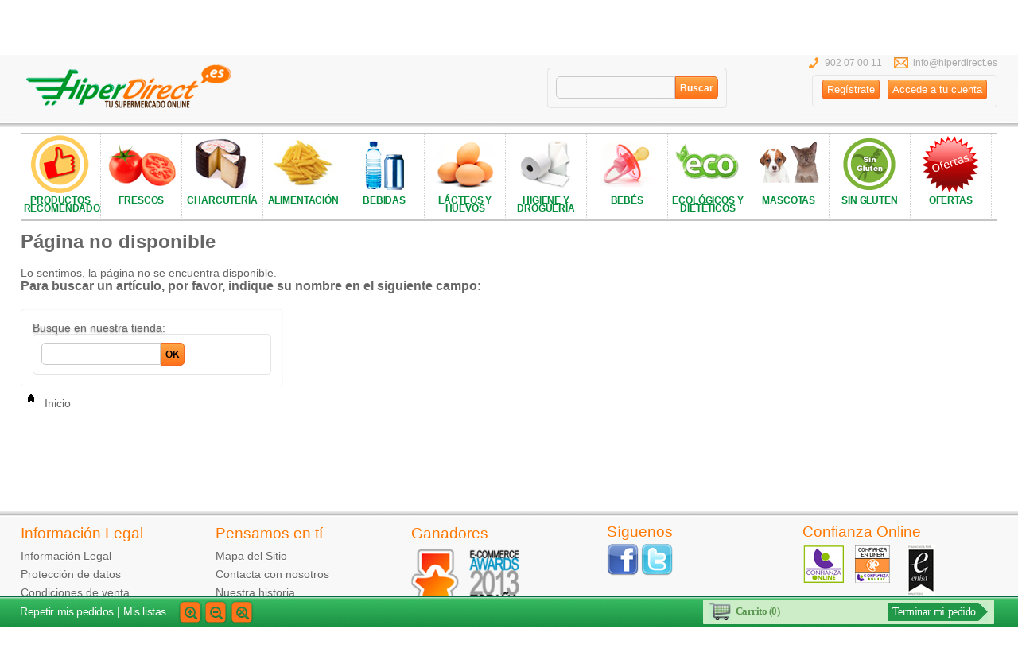

--- FILE ---
content_type: text/html; charset=UTF-8
request_url: http://tienda.hiperdirect.es/cms.php?id_cms=14
body_size: 167261
content:
<link href="http://tienda.hiperdirect.es/modules/colectivosvip/css/colectivosvip.css" rel="stylesheet" type="text/css" media="all"><!doctype html>
<!--[if lt IE 7 ]> <html class="ie ie6 no-js" lang="en"> <![endif]-->
<!--[if IE 7 ]>    <html class="ie ie7 no-js" lang="en"> <![endif]-->
<!--[if IE 8 ]>    <html class="ie ie8 no-js" lang="en"> <![endif]-->
<!--[if IE 9 ]>    <html class="ie ie9 no-js" lang="en"> <![endif]-->
<!--[if gt IE 9]><!--><html class="no-js" lang="es"><!--<![endif]--><head>
    
	<meta charset="utf-8">
    <meta http-equiv="X-UA-Compatible" content="IE=edge,chrome=1">
    <title>Hiperdirect</title>
    <meta name="generator" content="PrestaShop" />
    <meta name="robots" content="index,follow" />

                     <link rel="dns-prefetch" href="//static.hiperdirect.es" />
                                <link rel="dns-prefetch" href="//connect.facebook.net" />
        


    <link rel="icon" type="image/vnd.microsoft.icon" href="http://static.hiperdirect.es/img/favicon.ico?1389171250" />
    <link rel="shortcut icon" type="image/x-icon" href="http://static.hiperdirect.es/img/favicon.ico?1389171250" />


    <link rel="apple-touch-icon" href="http://static.hiperdirect.es/themes/elation-liquid/img/touch-icon-iphone.png">
    <link rel="apple-touch-icon" sizes="76x76" href="http://static.hiperdirect.es/themes/elation-liquid/img/touch-icon-ipad.png">
    <link rel="apple-touch-icon" sizes="120x120" href="http://static.hiperdirect.es/themes/elation-liquid/img/touch-icon-iphone-retina.png">
    <link rel="apple-touch-icon" sizes="152x152" href="http://static.hiperdirect.es/themes/elation-liquid/img/touch-icon-ipad-retina.png">
    
    <meta name="viewport" content="width=device-width, initial-scale=1, maximum-scale=1" /> 
    <meta name="apple-mobile-web-app-capable" content="yes" /> 
    <meta name="apple-mobile-web-app-status-bar-style" content="black" />


    

    
	<script type="text/javascript">
        var baseDir = 'http://tienda.hiperdirect.es/';
        var static_token = 'fe5e044a37c1ec87baad75730fee3896';
        var token = '6549e54ff9587c5e07de5ba735d3a8da';
        var priceDisplayPrecision = 2;
        var priceDisplayMethod = 0;
        var roundMode = 2;
    </script>
    <script src="http://static.hiperdirect.es/themes/elation-liquid/js/modernizr-1.7.min.js"></script>
		<link href="/themes/elation-liquid/css/global.css" rel="stylesheet" type="text/css" media="all" />
		<link href="/themes/elation-liquid/css/cms.css" rel="stylesheet" type="text/css" media="all" />
		<link href="/css/jquery.autocomplete.css" rel="stylesheet" type="text/css" media="all" />
		<link href="/themes/elation-liquid/css/product_list.css" rel="stylesheet" type="text/css" media="all" />
		<link href="/themes/elation-liquid/css/modules/blocksearch/blocksearch.css" rel="stylesheet" type="text/css" media="all" />
		<link href="/themes/elation-liquid/css/modules/blockcart/blockcart.css" rel="stylesheet" type="text/css" media="all" />
		<link href="/themes/elation-liquid/css/modules/productscategory/productscategory.css" rel="stylesheet" type="text/css" media="all" />
		<link href="/modules/lofcamera/css/slide.camera.css" rel="stylesheet" type="text/css" media="all" />
		<link href="/modules/lofcamera/themes/default/assets/styles.css" rel="stylesheet" type="text/css" media="all" />
		<link href="/themes/elation-liquid/css/modules/blockcategories/blockcategories.css" rel="stylesheet" type="text/css" media="all" />
		<link href="/modules/cookiewarning/cookiewarning.css" rel="stylesheet" type="text/css" media="all" />
			<script type="text/javascript" src="http://static.hiperdirect.es/themes/elation-liquid/cache/1c05c7f15dd39dd6b99ec37de16a3833.js"></script>
	    <script src="http://static.hiperdirect.es/themes/elation-liquid/js/plugins-combined.js"></script>
    <script src="http://static.hiperdirect.es/themes/elation-liquid/js/eb-actions.min.js"></script>
    <script src="http://tienda.hiperdirect.es/modules/blockcart/cart_footer.js"></script>
		
<link rel="alternate" type="application/rss+xml" title="Hiperdirect" href="http://tienda.hiperdirect.es/modules/feeder/rss.php?id_category=0&amp;orderby=name&amp;orderway=asc" /><script type="text/javascript">
var _gaq = _gaq || [];
_gaq.push(['_setAccount', 'UA-17290194-2']);
// Recommanded value by Google doc and has to before the trackPageView
_gaq.push(['_setSiteSpeedSampleRate', 5]);

_gaq.push(['_trackPageview', 'cms']);

(function() {
	var ga = document.createElement('script'); ga.type = 'text/javascript'; ga.async = true;
	ga.src = ('https:' == document.location.protocol ? 'https://ssl' : 'http://www') + '.google-analytics.com/ga.js';
	var s = document.getElementsByTagName('script')[0]; s.parentNode.insertBefore(ga, s);
})(); 
</script><!-- MODULE PM_AdvancedTopMenu || Presta-Module.com -->
<link href="http://tienda.hiperdirect.es/modules/pm_advancedtopmenu/css/pm_advancedtopmenu_base.css" rel="stylesheet" type="text/css" media="all" />
<link href="http://tienda.hiperdirect.es/modules/pm_advancedtopmenu/css/pm_advancedtopmenu_global.css" rel="stylesheet" type="text/css" media="all" />
<link href="http://tienda.hiperdirect.es/modules/pm_advancedtopmenu/css/pm_advancedtopmenu_advanced.css" rel="stylesheet" type="text/css" media="all" />
<link href="http://tienda.hiperdirect.es/modules/pm_advancedtopmenu/css/pm_advancedtopmenu.css" rel="stylesheet" type="text/css" media="all" />
<!--[if lt IE 8]>
<script type="text/javascript" src="http://tienda.hiperdirect.es/modules/pm_advancedtopmenu/js/pm_advancedtopmenuiefix.js"></script>
<![endif]-->
<script type="text/javascript" src="http://tienda.hiperdirect.es/modules/pm_advancedtopmenu/js/pm_advancedtopmenu.js"></script>
<link rel="stylesheet" type="text/css" href="http://tienda.hiperdirect.es/css/jquery.autocomplete.css" />
<script type="text/javascript" src="http://tienda.hiperdirect.es/js/jquery/jquery.autocomplete.js"></script>
<!-- /MODULE PM_AdvancedTopMenu || Presta-Module.com -->
<script type='text/javascript'>
/* <![CDATA[ */

var user_options = {

"messageContent":"Para que este sitio funcione correctamente necesitamos almacenar archivos pequeños (llamados cookies) en su ordenador. El 90% de las webs usan cookies para poder funcionar. Ahora estamos obligados por normativa de la UE a obtener tu consentimiento antes de que empieces a navegar por nuestra web. ¿Qué dices?",
"redirectLink":"",
"okText":"Vale!",
"notOkText":"No estoy de acuerdo.",
"cookieName":"jsCookiewarning29Check",
"cookiePath":"/",
"cookieDomain":"tienda.hiperdirect.es",
"ajaxUrl":"http://tienda.hiperdirect.es/modules/cookiewarning/cookie_ajax.php"

};

/* ]]> */
</script><script type="text/javascript" src="http://tienda.hiperdirect.es/modules/refpro/js/framework.js"></script>
<script type="text/javascript" src="http://tienda.hiperdirect.es/modules/refpro/ui/js/jquery-ui-1.8.22.custom.min.js"></script>
<script type="text/javascript">all_plugins_included();</script>

<script type="text/javascript">
	$(function(){
				$(".reflinks").remove();
			});
        
</script>

<link rel="stylesheet" type="text/css" href="http://tienda.hiperdirect.es/modules/refpro/ui/css/ui-darkness/jquery-ui-1.8.22.custom.css" />




    <meta property="og:url" content="http://tienda.hiperdirect.es"/>
    <meta property="og:title" content="&iquest;Todav&iacute;a no conoces el Supermercado Online m&aacute;s barato de Internet?"/>
    <meta property="og:site_name" content="Hiperdirect"/>
    <meta property="og:type" content="website">
    <meta property="og:description" content="Hiperdirect llega a todas las poblaciones de Espa&ntilde;a, con mas de 4.000 productos, las principales marcas y con la mejor relaci&oacute;n calidad - precio. Transporte GRATIS a partir de 99&euro;">
    <meta property="og:url" content=""/>
    <meta property="og:image" content="http://static.hiperdirect.es/themes/elation-liquid/img/hipermarket.png">

</head>
	
	<body id="cms">
					<div id="eb-page" class="clearfix">

			<!-- Header -->
			<header id="eb-header" class="clearfix">
            	<div id="eb-header-wrapper">
                	<div class="telf_mail">
                        <ul>
                            <li class="telf" title="(Establecimiento 0,10&euro; / 0,072&euro; minuto)">902 07 00 11</li>
                            <li class="mail"><a href="contact-form.php">info@hiperdirect.es</a></li>
                        </ul>
                	</div>
                    <div class="clearfix">
                    <a id="header_logo" href="http://tienda.hiperdirect.es/" title="Hiperdirect">
                        <img class="logo" src="http://static.hiperdirect.es/themes/elation-liquid/img/logo-es.png?1389171250" alt="Hiperdirect" />
                    </a>
                    </div>
                    <div class="clearfix">
                        <div id="NavContainer">

                                                        <!-- EB Mobile Navigation DropDown module -->
                            <div id="MobileMenu" class="clearfix">
                                <select name="jumpMenu" id="eb-jumpMenu" class="eb-select">
                                    <option value="/" selected="selected">NAVIGATION</option>
                                    <option>----------</option>
                                    <option value="index.php" >Home</option>
                                                                                                                    <option value="http://tienda.hiperdirect.es/es/3-alimentacion" >ALIMENTACI&Oacute;N</option>                                                                                                                                                            <option value="http://tienda.hiperdirect.es/es/282-bebes" >BEB&Eacute;S</option>                                                                                                                                                            <option value="http://tienda.hiperdirect.es/es/115-bebidas" >BEBIDAS</option>                                                                                                                                                            <option value="http://tienda.hiperdirect.es/es/94-charcuteria" >CHARCUTER&Iacute;A</option>                                                                                                                                                            <option value="http://tienda.hiperdirect.es/es/384-dietetica-y-herbolarioecologicos-y-dieteticos" >ECOL&Oacute;GICOS Y DIET&Eacute;TICOS</option>                                                                                                                                                            <option value="http://tienda.hiperdirect.es/es/366-frescos" >FRESCOS</option>                                                                                                                                                            <option value="http://tienda.hiperdirect.es/es/145-higiene-personal-y-perfumeria" >HIGIENE PERSONAL Y DROGUER&Iacute;A</option>                                                                                                                                                            <option value="http://tienda.hiperdirect.es/es/108-lacteos-y-huevos" >L&Aacute;CTEOS Y HUEVOS</option>                                                                                                                                                            <option value="http://tienda.hiperdirect.es/es/309-mascotas" >MASCOTA</option>                                                                                                                                                            <option value="http://tienda.hiperdirect.es/es/526-tu-marca-tu-comarca" >TU MARCA TU COMARCA</option>                                                                                                                                                            <option value="http://tienda.hiperdirect.es/es/559-vales-regalo" >VALES REGALO</option>                                                                                                                                                            <option value="http://tienda.hiperdirect.es/es/562-otros-productos" >OTROS PRODUCTOS</option>                                                                                                                                                            <option value="http://tienda.hiperdirect.es/es/663-alimentacion-sin-gluten" >ALIMENTACI&Oacute;N SIN GLUTEN</option>                                                                                                                                                            <option value="http://tienda.hiperdirect.es/es/700-productos-recomendados" >PRODUCTOS RECOMENDADOS</option>                                                                                                                    <option>----------</option>
                                    <option value="my-account.php" >My Account</option>
                                    <option value="order.php" >Shopping Cart</option>
                                    <option value="cms.php?id_cms=4">About</option>
                                    <option value="contact-form.php" >Contact</option>
                                </select>
                                
                                    <script type="text/javascript">
                                        $(document).ready(function() {
                                            $('#eb-jumpMenu').change( function() {
                                                window.location.href = $(this).val();
                                            });
                                        });
                                    </script>
                                
                            </div>

                        </div>
                    </div>
                    <div class="clearfix">
                        
<!-- Block search module TOP -->
<div id="search_block_top">

	<form method="get" action="http://tienda.hiperdirect.es/es/buscar" id="searchbox">
		<p>
			<label for="search_query_top"><!-- image on background --></label>
			<input type="hidden" name="orderby" value="position" />
			<input type="hidden" name="orderway" value="desc" />
			<input class="search_query" type="text" id="search_query_top" name="search_query" value="" />
			<input type="submit" name="submit_search" value="Buscar" class="button" />
	</p>
	</form>
</div>

	<script type="text/javascript">
	// <![CDATA[
	
		$('document').ready( function() {
			$("#search_query_top")
				.autocomplete(
					'http://tienda.hiperdirect.es/es/buscar', {
						minChars: 3,
						max: 10,
						width: 500,
						selectFirst: false,
						scroll: false,
						dataType: "json",
						formatItem: function(data, i, max, value, term) {
							return value;
						},
						parse: function(data) {
							var mytab = new Array();
							for (var i = 0; i < data.length; i++)
								mytab[mytab.length] = { data: data[i], value: data[i].cname + ' > ' + data[i].pname };
							return mytab;
						},
						extraParams: {
							ajaxSearch: 1,
							id_lang: 3
						}
					}
				)
				.result(function(event, data, formatted) {
					$('#search_query_top').val(data.pname);
					document.location.href = data.product_link;
				})
		});
	
	// ]]>
	</script>
<!-- /Block search module TOP --><!-- MODULE PM_AdvancedTopMenu || Presta-Module.com -->
</div>
<div id="pos_ecomming" style="display:none">POS:  -  - COOKIE PAIS: ES - REQUEST: /cms.php</div>
<div class="clear"></div>
<div id="adtm_menu" class="clearfix">
<div id="adtm_menu_inner" class="clearfix">
<ul id="menu" class="clearfix">
<li class="li-niveau1 advtm_menu_21  sub "><a href="http://tienda.hiperdirect.es/es/700-productos-recomendados" title="PRODUCTOS RECOMENDADOS"  class=" a-niveau1"><span class="advtm_menu_span advtm_menu_span_21"><img src="/modules/pm_advancedtopmenu/menu_icons/21.png" alt="PRODUCTOS RECOMENDADOS" title="PRODUCTOS RECOMENDADOS" class="adtm_menu_icon" />PRODUCTOS RECOMENDADOS</span><!--[if gte IE 7]><!--></a><!--<![endif]-->
<!--[if lte IE 6]><table><tr><td><![endif]-->
	<div class="adtm_sub">
				<table class="columnWrapTable"><tr>
									<td class="adtm_column_wrap_td advtm_column_wrap_td_83">
				<div class="adtm_column_wrap advtm_column_wrap_83">
								<div class="adtm_column_wrap_sizer">&nbsp;</div>
				                    
                                                    						                                <div class="adtm_column adtm_column_164 ">
                                <h5><a href="http://tienda.hiperdirect.es/es/701-bodega" title="Bodega"  class="">Bodega</a></h5>                                                                                                    <ul class="adtm_elements adtm_elements_164">
                                                                                                                        <li><a href="http://tienda.hiperdirect.es/es/705-alcohol" title="Alcohol"  class="">Alcohol</a></li>
                                                                                                                                                                <li><a href="http://tienda.hiperdirect.es/es/706-bebida" title="Bebida"  class="">Bebida</a></li>
                                                                                                                                                                <li><a href="http://tienda.hiperdirect.es/es/707-cerveza-y-sangria" title="Cerveza y Sangr&iacute;a"  class="">Cerveza y Sangr&iacute;a</a></li>
                                                                                                                                                                <li><a href="http://tienda.hiperdirect.es/es/708-vino" title="Vinos"  class="">Vinos</a></li>
                                                                                                                </ul>
                                                            </div>
						    					                        												</div>
				</td>
												<td class="adtm_column_wrap_td advtm_column_wrap_td_84">
				<div class="adtm_column_wrap advtm_column_wrap_84">
								<div class="adtm_column_wrap_sizer">&nbsp;</div>
				                    
                                                    						                                <div class="adtm_column adtm_column_165 ">
                                <h5><a href="http://tienda.hiperdirect.es/es/702-despensa" title="Despensa"  class="">Despensa</a></h5>                                                                                                    <ul class="adtm_elements adtm_elements_165">
                                                                                                                        <li><a href="http://tienda.hiperdirect.es/es/709-conservas" title="Conservas"  class="">Conservas</a></li>
                                                                                                                                                                <li><a href="http://tienda.hiperdirect.es/es/710-dulces" title="Dulces"  class="">Dulces</a></li>
                                                                                                                                                                <li><a href="http://tienda.hiperdirect.es/es/711-pasta" title="Pasta"  class="">Pasta</a></li>
                                                                                                                                                                <li><a href="http://tienda.hiperdirect.es/es/712-salsas" title="Salsas"  class="">Salsas</a></li>
                                                                                                                                                                <li><a href="http://tienda.hiperdirect.es/es/713-otros-productos-despensa" title="Otros productos"  class="">Otros productos</a></li>
                                                                                                                </ul>
                                                            </div>
						    					                        												</div>
				</td>
												<td class="adtm_column_wrap_td advtm_column_wrap_td_85">
				<div class="adtm_column_wrap advtm_column_wrap_85">
								<div class="adtm_column_wrap_sizer">&nbsp;</div>
				                    
                                                    						                                <div class="adtm_column adtm_column_166 ">
                                <h5><a href="http://tienda.hiperdirect.es/es/703-higiene-y-hogar" title="Higiene y Hogar"  class="">Higiene y Hogar</a></h5>                                                                                                    <ul class="adtm_elements adtm_elements_166">
                                                                                                                        <li><a href="http://tienda.hiperdirect.es/es/714-cuidado-personal" title="Cuidado Personal"  class="">Cuidado Personal</a></li>
                                                                                                                                                                <li><a href="http://tienda.hiperdirect.es/es/715-hogar" title="Hogar"  class="">Hogar</a></li>
                                                                                                                                                                <li><a href="http://tienda.hiperdirect.es/es/716-limpieza" title="Limpieza"  class="">Limpieza</a></li>
                                                                                                                </ul>
                                                            </div>
						    					                        												</div>
				</td>
												<td class="adtm_column_wrap_td advtm_column_wrap_td_86">
				<div class="adtm_column_wrap advtm_column_wrap_86">
								<div class="adtm_column_wrap_sizer">&nbsp;</div>
				                    
                                                    						                                <div class="adtm_column adtm_column_167 ">
                                <h5><a href="http://tienda.hiperdirect.es/es/704-nevera" title="Nevera"  class="">Nevera</a></h5>                                                                                                    <ul class="adtm_elements adtm_elements_167">
                                                                                                                        <li><a href="http://tienda.hiperdirect.es/es/717-lacteos" title="L&aacute;cteos"  class="">L&aacute;cteos</a></li>
                                                                                                                                                                <li><a href="http://tienda.hiperdirect.es/es/718-embutidos" title="Embutidos"  class="">Embutidos</a></li>
                                                                                                                                                                <li><a href="http://tienda.hiperdirect.es/es/719-elaborados" title="Elaborados"  class="">Elaborados</a></li>
                                                                                                                </ul>
                                                            </div>
						    					                        												</div>
				</td>
							</tr></table>
			</div>
<!--[if lte IE 6]></td></tr></table></a><![endif]-->
</li>
<li class="li-niveau1 advtm_menu_15  sub "><a href="http://tienda.hiperdirect.es/es/366-frescos" title="                     FRESCOS"  class=" a-niveau1"><span class="advtm_menu_span advtm_menu_span_15"><img src="/modules/pm_advancedtopmenu/menu_icons/15.png" alt="                     FRESCOS" title="                     FRESCOS" class="adtm_menu_icon" />                     FRESCOS</span><!--[if gte IE 7]><!--></a><!--<![endif]-->
<!--[if lte IE 6]><table><tr><td><![endif]-->
	<div class="adtm_sub">
				<table class="columnWrapTable"><tr>
									<td class="adtm_column_wrap_td advtm_column_wrap_td_49">
				<div class="adtm_column_wrap advtm_column_wrap_49">
								<div class="adtm_column_wrap_sizer">&nbsp;</div>
				                    
                                                    						                                <div class="adtm_column adtm_column_79 ">
                                <h5><a href="http://tienda.hiperdirect.es/es/64-frutas-y-verduras" title="Verduras"  class="">Verduras</a></h5>                                                                                                    <ul class="adtm_elements adtm_elements_79">
                                                                                                                        <li><a href="http://tienda.hiperdirect.es/es/372-calabaza-y-calabacin" title="Calabaza y calabac&iacute;n"  class="">Calabaza y calabac&iacute;n</a></li>
                                                                                                                                                                <li><a href="http://tienda.hiperdirect.es/es/382-tomate-y-pepino" title="Tomate y pepino"  class="">Tomate y pepino</a></li>
                                                                                                                                                                <li><a href="http://tienda.hiperdirect.es/es/381-pimientos" title="Pimientos"  class="">Pimientos</a></li>
                                                                                                                                                                <li><a href="http://tienda.hiperdirect.es/es/380-patatas" title="Patatas"  class="">Patatas</a></li>
                                                                                                                                                                <li><a href="http://tienda.hiperdirect.es/es/379-otras-verduras" title="Otras verduras"  class="">Otras verduras</a></li>
                                                                                                                                                                <li><a href="http://tienda.hiperdirect.es/es/378-lombarda-y-repollo" title="Lombarda y repollo"  class="">Lombarda y repollo</a></li>
                                                                                                                                                                <li><a href="http://tienda.hiperdirect.es/es/377-lechugas-y-endivias" title="Lechugas y endivias"  class="">Lechugas y endivias</a></li>
                                                                                                                                                                <li><a href="http://tienda.hiperdirect.es/es/376-judias-verdes-y-alcachofas-" title="Jud&iacute;as verdes y alcachofas "  class="">Jud&iacute;as verdes y alcachofas </a></li>
                                                                                                                                                                <li><a href="http://tienda.hiperdirect.es/es/375-coliflor-y-brocoli" title="Coliflor y br&oacute;coli "  class="">Coliflor y br&oacute;coli </a></li>
                                                                                                                                                                <li><a href="http://tienda.hiperdirect.es/es/374-champinones-y-setas-" title="Champi&ntilde;ones y setas "  class="">Champi&ntilde;ones y setas </a></li>
                                                                                                                                                                <li><a href="http://tienda.hiperdirect.es/es/373-cebolla-ajo-y-puerro-" title="Cebolla ajo y puerro"  class="">Cebolla ajo y puerro</a></li>
                                                                                                                                                                <li><a href="http://tienda.hiperdirect.es/es/383-zanahoria-y-berenjenas" title="Zanahoria y berenjenas"  class="">Zanahoria y berenjenas</a></li>
                                                                                                                </ul>
                                                            </div>
						    					                        												</div>
				</td>
												<td class="adtm_column_wrap_td advtm_column_wrap_td_50">
				<div class="adtm_column_wrap advtm_column_wrap_50">
								<div class="adtm_column_wrap_sizer">&nbsp;</div>
				                    
                                                    						                                <div class="adtm_column adtm_column_80 ">
                                <h5><a href="http://tienda.hiperdirect.es/es/65-frutas" title="Frutas"  class="">Frutas</a></h5>                                                                                                    <ul class="adtm_elements adtm_elements_80">
                                                                                                                        <li><a href="http://tienda.hiperdirect.es/es/66-citricos" title="C&iacute;tricos"  class="">C&iacute;tricos</a></li>
                                                                                                                                                                <li><a href="http://tienda.hiperdirect.es/es/72-frutas-de-temporada" title="Temporada"  class="">Temporada</a></li>
                                                                                                                                                                <li><a href="http://tienda.hiperdirect.es/es/367-manzanas" title="Manzanas"  class="">Manzanas</a></li>
                                                                                                                                                                <li><a href="http://tienda.hiperdirect.es/es/368-melones-y-sandias" title="Mel&oacute;n y sand&iacute;a"  class="">Mel&oacute;n y sand&iacute;a</a></li>
                                                                                                                                                                <li><a href="http://tienda.hiperdirect.es/es/369-pera" title="Pera"  class="">Pera</a></li>
                                                                                                                                                                <li><a href="http://tienda.hiperdirect.es/es/370-platano-y-frutas-tropicales" title="Pl&aacute;tano y tropical"  class="">Pl&aacute;tano y tropical</a></li>
                                                                                                                                                                <li><a href="http://tienda.hiperdirect.es/es/371-uvas" title="Uvas"  class="">Uvas</a></li>
                                                                                                                </ul>
                                                            </div>
						    					                        												</div>
				</td>
												<td class="adtm_column_wrap_td advtm_column_wrap_td_51">
				<div class="adtm_column_wrap advtm_column_wrap_51">
								<div class="adtm_column_wrap_sizer">&nbsp;</div>
				                    
                                                    						                                <div class="adtm_column adtm_column_81 ">
                                <h5><a href="http://tienda.hiperdirect.es/es/86-carne" title="Carne"  class="">Carne</a></h5>                                                                                                    <ul class="adtm_elements adtm_elements_81">
                                                                                                                        <li><a href="http://tienda.hiperdirect.es/es/87-porcino" title="Porcino"  class="">Porcino</a></li>
                                                                                                                                                                <li><a href="http://tienda.hiperdirect.es/es/88-vacuno" title="Vacuno"  class="">Vacuno</a></li>
                                                                                                                                                                <li><a href="http://tienda.hiperdirect.es/es/90-cordero" title="Cordero"  class="">Cordero</a></li>
                                                                                                                                                                <li><a href="http://tienda.hiperdirect.es/es/344-picadas-y-elaboradas" title="Picadas y elaboradas"  class="">Picadas y elaboradas</a></li>
                                                                                                                                                                <li><a href="http://tienda.hiperdirect.es/es/91-conejo-y-caza" title="Conejo y caza"  class="">Conejo y caza</a></li>
                                                                                                                </ul>
                                                            </div>
						    					                        				                    
                                                    						                                <div class="adtm_column adtm_column_83 ">
                                <h5><a href="http://tienda.hiperdirect.es/es/89-carne-de-aves" title="Aves"  class="">Aves</a></h5>                                                                                                    <ul class="adtm_elements adtm_elements_83">
                                                                                                                        <li><a href="http://tienda.hiperdirect.es/es/388-pollo" title="Pollo"  class="">Pollo</a></li>
                                                                                                                                                                <li><a href="http://tienda.hiperdirect.es/es/389-pavo" title="Pavo"  class="">Pavo</a></li>
                                                                                                                </ul>
                                                            </div>
						    					                        				                    
                                                    						                                <div class="adtm_column adtm_column_82 ">
                                <h5><a href="http://tienda.hiperdirect.es/es/360-pescado" title="Pescado"  class="">Pescado</a></h5>                                                                                            </div>
						    					                        												</div>
				</td>
							</tr></table>
			</div>
<!--[if lte IE 6]></td></tr></table></a><![endif]-->
</li>
<li class="li-niveau1 advtm_menu_6  sub "><a href="http://tienda.hiperdirect.es/es/94-charcuteria" title="CHARCUTER&Iacute;A"  class=" a-niveau1"><span class="advtm_menu_span advtm_menu_span_6"><img src="/modules/pm_advancedtopmenu/menu_icons/6.png" alt="CHARCUTER&Iacute;A" title="CHARCUTER&Iacute;A" class="adtm_menu_icon" />CHARCUTER&Iacute;A</span><!--[if gte IE 7]><!--></a><!--<![endif]-->
<!--[if lte IE 6]><table><tr><td><![endif]-->
	<div class="adtm_sub">
				<table class="columnWrapTable"><tr>
									<td class="adtm_column_wrap_td advtm_column_wrap_td_21">
				<div class="adtm_column_wrap advtm_column_wrap_21">
								<div class="adtm_column_wrap_sizer">&nbsp;</div>
				                    
                                                    						                                <div class="adtm_column adtm_column_29 ">
                                <h5><a href="http://tienda.hiperdirect.es/es/95-jamon-curado" title="Jam&oacute;n curado"  class="">Jam&oacute;n curado</a></h5>                                                                                            </div>
						    					                        				                    
                                                    						                                <div class="adtm_column adtm_column_30 ">
                                <h5><a href="http://tienda.hiperdirect.es/es/96-jamon-cocido" title="Jam&oacute;n cocido"  class="">Jam&oacute;n cocido</a></h5>                                                                                            </div>
						    					                        				                    
                                                    						                                <div class="adtm_column adtm_column_31 ">
                                <h5><a href="http://tienda.hiperdirect.es/es/97-friambres" title="Fiambres"  class="">Fiambres</a></h5>                                                                                            </div>
						    					                        				                    
                                                    						                                <div class="adtm_column adtm_column_32 ">
                                <h5><a href="http://tienda.hiperdirect.es/es/98-pates-y-sobrasadas" title="Pat&eacute;s y sobrasadas"  class="">Pat&eacute;s y sobrasadas</a></h5>                                                                                            </div>
						    					                        				                    
                                                    						                                <div class="adtm_column adtm_column_33 ">
                                <h5><a href="http://tienda.hiperdirect.es/es/99-salchichas-y-butifarra" title="Salchichas y butifarra"  class="">Salchichas y butifarra</a></h5>                                                                                            </div>
						    					                        				                    
                                                    						                                <div class="adtm_column adtm_column_34 ">
                                <h5><a href="http://tienda.hiperdirect.es/es/100-fuetlonganiza-y-salchichon" title="Fuet/longaniza y salchich&oacute;n"  class="">Fuet/longaniza y salchich&oacute;n</a></h5>                                                                                            </div>
						    					                        				                    
                                                    						                                <div class="adtm_column adtm_column_35 ">
                                <h5><a href="http://tienda.hiperdirect.es/es/101-chorizo-y-lomo" title="Chorizo/lomo y bacon"  class="">Chorizo/lomo y bacon</a></h5>                                                                                            </div>
						    					                        												</div>
				</td>
												<td class="adtm_column_wrap_td advtm_column_wrap_td_22">
				<div class="adtm_column_wrap advtm_column_wrap_22">
								<div class="adtm_column_wrap_sizer">&nbsp;</div>
				                    
                                                    						                                <div class="adtm_column adtm_column_36 ">
                                <h5><a href="http://tienda.hiperdirect.es/es/102-quesos" title="Quesos"  class="">Quesos</a></h5>                                                                                                    <ul class="adtm_elements adtm_elements_36">
                                                                                                                        <li><a href="http://tienda.hiperdirect.es/es/103-quesos-frescosensaladas" title="Quesos frescos/ensaladas"  class="">Quesos frescos/ensaladas</a></li>
                                                                                                                                                                <li><a href="http://tienda.hiperdirect.es/es/104-lonchas-porciones-untar" title="Lonchas/porciones/untar"  class="">Lonchas/porciones/untar</a></li>
                                                                                                                                                                <li><a href="http://tienda.hiperdirect.es/es/105-queso-rallado" title="Rallado"  class="">Rallado</a></li>
                                                                                                                                                                <li><a href="http://tienda.hiperdirect.es/es/106-tierno-semicurado-y-curado" title="Tierno/semicurado/curado"  class="">Tierno/semicurado/curado</a></li>
                                                                                                                                                                <li><a href="http://tienda.hiperdirect.es/es/475-quesos-internacionales" title="Internacionales"  class="">Internacionales</a></li>
                                                                                                                </ul>
                                                            </div>
						    					                        												</div>
				</td>
							</tr></table>
			</div>
<!--[if lte IE 6]></td></tr></table></a><![endif]-->
</li>
<li class="li-niveau1 advtm_menu_1  sub "><a href="http://tienda.hiperdirect.es/es/3-alimentacion" title="ALIMENTACI&Oacute;N"  class=" a-niveau1"><span class="advtm_menu_span advtm_menu_span_1"><img src="/modules/pm_advancedtopmenu/menu_icons/1.png" alt="ALIMENTACI&Oacute;N" title="ALIMENTACI&Oacute;N" class="adtm_menu_icon" />ALIMENTACI&Oacute;N</span><!--[if gte IE 7]><!--></a><!--<![endif]-->
<!--[if lte IE 6]><table><tr><td><![endif]-->
	<div class="adtm_sub">
				<table class="columnWrapTable"><tr>
									<td class="adtm_column_wrap_td advtm_column_wrap_td_1">
				<div class="adtm_column_wrap advtm_column_wrap_1">
								<div class="adtm_column_wrap_sizer">&nbsp;</div>
				                    
                                                    						                                <div class="adtm_column adtm_column_1 ">
                                <h5><a href="http://tienda.hiperdirect.es/es/4-aceite-vinagre-y-sal" title="Aceite vinagre y sal"  class="">Aceite vinagre y sal</a></h5>                                                                                                    <ul class="adtm_elements adtm_elements_1">
                                                                                                                        <li><a href="http://tienda.hiperdirect.es/es/16-aceites" title="Aceites"  class="">Aceites</a></li>
                                                                                                                                                                <li><a href="http://tienda.hiperdirect.es/es/337-aderezos-sal-y-vinagre" title="Aderezos sal y vinagre"  class="">Aderezos sal y vinagre</a></li>
                                                                                                                </ul>
                                                            </div>
						    					                        				                    
                                                    						                                <div class="adtm_column adtm_column_11 ">
                                <h5><a href="http://tienda.hiperdirect.es/es/14-platos-preparados-e-internacionales" title="Platos preparados e internacionales"  class="">Platos preparados e internacionales</a></h5>                                                                                                    <ul class="adtm_elements adtm_elements_11">
                                                                                                                        <li><a href="http://tienda.hiperdirect.es/es/59-pizzas-y-masas" title="Pizzas y masas"  class="">Pizzas y masas</a></li>
                                                                                                                                                                <li><a href="http://tienda.hiperdirect.es/es/60-platos-cocinados" title="Platos cocinados"  class="">Platos cocinados</a></li>
                                                                                                                                                                <li><a href="http://tienda.hiperdirect.es/es/61-platos-preparados-internacionales" title="Internacional"  class="">Internacional</a></li>
                                                                                                                </ul>
                                                            </div>
						    					                        				                    
                                                    						                                <div class="adtm_column adtm_column_12 ">
                                <h5><a href="http://tienda.hiperdirect.es/es/39-sopas-y-pures" title="Sopas pur&eacute;s y caldos"  class="">Sopas pur&eacute;s y caldos</a></h5>                                                                                                    <ul class="adtm_elements adtm_elements_12">
                                                                                                                        <li><a href="http://tienda.hiperdirect.es/es/355-sopas" title="Sopas"  class="">Sopas</a></li>
                                                                                                                                                                <li><a href="http://tienda.hiperdirect.es/es/356-caldos" title="Caldos"  class="">Caldos</a></li>
                                                                                                                                                                <li><a href="http://tienda.hiperdirect.es/es/357-cremas-y-pures" title="Cremas y pur&eacute;s"  class="">Cremas y pur&eacute;s</a></li>
                                                                                                                </ul>
                                                            </div>
						    					                        				                    
                                                    						                                <div class="adtm_column adtm_column_5 ">
                                <h5><a href="http://tienda.hiperdirect.es/es/8-pasta-arroz-y-legumbres" title="Pasta arroz y legumbres"  class="">Pasta arroz y legumbres</a></h5>                                                                                                    <ul class="adtm_elements adtm_elements_5">
                                                                                                                        <li><a href="http://tienda.hiperdirect.es/es/36-pasta" title="Pasta"  class="">Pasta</a></li>
                                                                                                                                                                <li><a href="http://tienda.hiperdirect.es/es/37-arroz" title="Arroz"  class="">Arroz</a></li>
                                                                                                                                                                <li><a href="http://tienda.hiperdirect.es/es/38-legumbres" title="Legumbres"  class="">Legumbres</a></li>
                                                                                                                </ul>
                                                            </div>
						    					                        												</div>
				</td>
												<td class="adtm_column_wrap_td advtm_column_wrap_td_10">
				<div class="adtm_column_wrap advtm_column_wrap_10">
								<div class="adtm_column_wrap_sizer">&nbsp;</div>
				                    
                                                    						                                <div class="adtm_column adtm_column_6 ">
                                <h5><a href="http://tienda.hiperdirect.es/es/9-harinas-y-preparados-postres" title="Harinas y preparados postres"  class="">Harinas y preparados postres</a></h5>                                                                                                    <ul class="adtm_elements adtm_elements_6">
                                                                                                                        <li><a href="http://tienda.hiperdirect.es/es/41-harinas" title="Harinas"  class="">Harinas</a></li>
                                                                                                                                                                <li><a href="http://tienda.hiperdirect.es/es/42-preparados-para-postres" title="Preparados postres"  class="">Preparados postres</a></li>
                                                                                                                </ul>
                                                            </div>
						    					                        				                    
                                                    						                                <div class="adtm_column adtm_column_9 ">
                                <h5><a href="http://tienda.hiperdirect.es/es/11-pan-y-pan-tostado" title="Panader&iacute;a y pasteler&iacute;a"  class="">Panader&iacute;a y pasteler&iacute;a</a></h5>                                                                                                    <ul class="adtm_elements adtm_elements_9">
                                                                                                                        <li><a href="http://tienda.hiperdirect.es/es/53-pan-tostado" title="Pan tostado"  class="">Pan tostado</a></li>
                                                                                                                                                                <li><a href="http://tienda.hiperdirect.es/es/55-bolleria" title="Boller&iacute;a"  class="">Boller&iacute;a</a></li>
                                                                                                                                                                <li><a href="http://tienda.hiperdirect.es/es/56-pasteles-y-tartas" title="Pasteles y tartas"  class="">Pasteles y tartas</a></li>
                                                                                                                                                                <li><a href="http://tienda.hiperdirect.es/es/52-pan-de-molde" title="Pan de molde"  class="">Pan de molde</a></li>
                                                                                                                                                                <li><a href="http://tienda.hiperdirect.es/es/54-especialidades" title="Especialidades"  class="">Especialidades</a></li>
                                                                                                                                                                <li><a href="http://tienda.hiperdirect.es/es/489-pan-rallado" title="Pan rallado"  class="">Pan rallado</a></li>
                                                                                                                </ul>
                                                            </div>
						    					                        				                    
                                                    						                                <div class="adtm_column adtm_column_114 ">
                                <h5><a href="http://tienda.hiperdirect.es/es/497-galletas-y-cereales" title="Galletas y cereales"  class="">Galletas y cereales</a></h5>                                                                                                    <ul class="adtm_elements adtm_elements_114">
                                                                                                                        <li><a href="http://tienda.hiperdirect.es/es/48-cereales" title="Cereales"  class="">Cereales</a></li>
                                                                                                                                                                <li><a href="http://tienda.hiperdirect.es/es/49-galletas" title="Galletas"  class="">Galletas</a></li>
                                                                                                                </ul>
                                                            </div>
						    					                        				                    
                                                    						                                <div class="adtm_column adtm_column_120 ">
                                <h5><a href="http://tienda.hiperdirect.es/es/518-productos-navidenos" title="Productos navide&ntilde;os"  class="">Productos navide&ntilde;os</a></h5>                                                                                            </div>
						    					                        												</div>
				</td>
												<td class="adtm_column_wrap_td advtm_column_wrap_td_2">
				<div class="adtm_column_wrap advtm_column_wrap_2">
								<div class="adtm_column_wrap_sizer">&nbsp;</div>
				                    
                                                    						                                <div class="adtm_column adtm_column_2 ">
                                <h5><a href="http://tienda.hiperdirect.es/es/5-especias-y-salsas" title="Especias y salsas"  class="">Especias y salsas</a></h5>                                                                                                    <ul class="adtm_elements adtm_elements_2">
                                                                                                                        <li><a href="http://tienda.hiperdirect.es/es/21-salsas-no-refrigeradas" title="Salsas no refrigeradas"  class="">Salsas no refrigeradas</a></li>
                                                                                                                                                                <li><a href="http://tienda.hiperdirect.es/es/23-especias" title="Especias"  class="">Especias</a></li>
                                                                                                                                                                <li><a href="http://tienda.hiperdirect.es/es/358-sazonadores" title="Sazonadores"  class="">Sazonadores</a></li>
                                                                                                                </ul>
                                                            </div>
						    					                        				                    
                                                    						                                <div class="adtm_column adtm_column_3 ">
                                <h5><a href="http://tienda.hiperdirect.es/es/6-aperitivos" title="Aperitivos"  class="">Aperitivos</a></h5>                                                                                                    <ul class="adtm_elements adtm_elements_3">
                                                                                                                        <li><a href="http://tienda.hiperdirect.es/es/27-aceitunas-y-encurtidos" title="Aceitunas y encurtidos"  class="">Aceitunas y encurtidos</a></li>
                                                                                                                                                                <li><a href="http://tienda.hiperdirect.es/es/30-frutos-secos" title="Frutos secos"  class="">Frutos secos</a></li>
                                                                                                                                                                <li><a href="http://tienda.hiperdirect.es/es/338-patatas-fritas-y-snacks" title="Patatas fritas y snacks"  class="">Patatas fritas y snacks</a></li>
                                                                                                                </ul>
                                                            </div>
						    					                        				                    
                                                    						                                <div class="adtm_column adtm_column_4 ">
                                <h5><a href="http://tienda.hiperdirect.es/es/7-conservas" title="Conservas"  class="">Conservas</a></h5>                                                                                                    <ul class="adtm_elements adtm_elements_4">
                                                                                                                        <li><a href="http://tienda.hiperdirect.es/es/31-conservas-de-carne" title="Conservas carne"  class="">Conservas carne</a></li>
                                                                                                                                                                <li><a href="http://tienda.hiperdirect.es/es/32-conservas-de-pescado" title="Conservas pescado"  class="">Conservas pescado</a></li>
                                                                                                                                                                <li><a href="http://tienda.hiperdirect.es/es/33-conservas-vegetales" title="Conservas vegetales"  class="">Conservas vegetales</a></li>
                                                                                                                                                                <li><a href="http://tienda.hiperdirect.es/es/34-frutas-en-conserva" title="Conservas fruta"  class="">Conservas fruta</a></li>
                                                                                                                                                                <li><a href="http://tienda.hiperdirect.es/es/35-conservas-platos-preparados" title="Conservas platos preparados"  class="">Conservas platos preparados</a></li>
                                                                                                                </ul>
                                                            </div>
						    					                        				                    
                                                    						                                <div class="adtm_column adtm_column_103 ">
                                <h5><a href="http://tienda.hiperdirect.es/es/346-gourmet" title="Gourmet"  class="">Gourmet</a></h5>                                                                                                    <ul class="adtm_elements adtm_elements_103">
                                                                                                                        <li><a href="http://tienda.hiperdirect.es/es/525-iberitos" title="Iberitos"  class="">Iberitos</a></li>
                                                                                                                </ul>
                                                            </div>
						    					                        												</div>
				</td>
												<td class="adtm_column_wrap_td advtm_column_wrap_td_5">
				<div class="adtm_column_wrap advtm_column_wrap_5">
								<div class="adtm_column_wrap_sizer">&nbsp;</div>
				                    
                                                    						                                <div class="adtm_column adtm_column_7 ">
                                <h5><a href="http://tienda.hiperdirect.es/es/10-chocolates-y-dulces" title="Chocolates y dulces"  class="">Chocolates y dulces</a></h5>                                                                                                    <ul class="adtm_elements adtm_elements_7">
                                                                                                                        <li><a href="http://tienda.hiperdirect.es/es/43-azucar-y-edulcorantes" title="Az&uacute;car y edulcorantes"  class="">Az&uacute;car y edulcorantes</a></li>
                                                                                                                                                                <li><a href="http://tienda.hiperdirect.es/es/47-chocolate" title="Chocolate"  class="">Chocolate</a></li>
                                                                                                                                                                <li><a href="http://tienda.hiperdirect.es/es/48-cereales" title="Cereales"  class="">Cereales</a></li>
                                                                                                                                                                <li><a href="http://tienda.hiperdirect.es/es/49-galletas" title="Galletas"  class="">Galletas</a></li>
                                                                                                                                                                <li><a href="http://tienda.hiperdirect.es/es/50-crema-de-cacao" title="Crema de cacao"  class="">Crema de cacao</a></li>
                                                                                                                                                                <li><a href="http://tienda.hiperdirect.es/es/51-mermeladas-y-confituras-otros" title="Mermeladas confituras otros"  class="">Mermeladas confituras otros</a></li>
                                                                                                                                                                <li><a href="http://tienda.hiperdirect.es/es/55-bolleria" title="Boller&iacute;a"  class="">Boller&iacute;a</a></li>
                                                                                                                                                                <li><a href="http://tienda.hiperdirect.es/es/13-bombones-y-golosinas" title="Bombones y golosinas"  class="">Bombones y golosinas</a></li>
                                                                                                                </ul>
                                                            </div>
						    					                        				                    
                                                    						                                <div class="adtm_column adtm_column_111 ">
                                <h5><a href="http://tienda.hiperdirect.es/es/490-cafe-infusiones-y-cacao" title="Caf&eacute; infusiones y cacao"  class="">Caf&eacute; infusiones y cacao</a></h5>                                                                                                    <ul class="adtm_elements adtm_elements_111">
                                                                                                                        <li><a href="http://tienda.hiperdirect.es/es/496-cafe-monodosis" title="Caf&eacute; monodosis"  class="">Caf&eacute; monodosis</a></li>
                                                                                                                                                                <li><a href="http://tienda.hiperdirect.es/es/495-cafe-descafeinado" title="Caf&eacute; descafeinado"  class="">Caf&eacute; descafeinado</a></li>
                                                                                                                                                                <li><a href="http://tienda.hiperdirect.es/es/494-cafe-mezcla" title="Caf&eacute; mezcla"  class="">Caf&eacute; mezcla</a></li>
                                                                                                                                                                <li><a href="http://tienda.hiperdirect.es/es/493-cafe-natural" title="Caf&eacute; natural"  class="">Caf&eacute; natural</a></li>
                                                                                                                                                                <li><a href="http://tienda.hiperdirect.es/es/492-infusiones" title="Infusiones"  class="">Infusiones</a></li>
                                                                                                                                                                <li><a href="http://tienda.hiperdirect.es/es/491-cacao-en-polvo" title="Cacao en polvo"  class="">Cacao en polvo</a></li>
                                                                                                                </ul>
                                                            </div>
						    					                        												</div>
				</td>
							</tr></table>
			</div>
<!--[if lte IE 6]></td></tr></table></a><![endif]-->
</li>
<li class="li-niveau1 advtm_menu_3  sub "><a href="http://tienda.hiperdirect.es/es/115-bebidas" title="BEBIDAS"  class=" a-niveau1"><span class="advtm_menu_span advtm_menu_span_3"><img src="/modules/pm_advancedtopmenu/menu_icons/3.png" alt="BEBIDAS" title="BEBIDAS" class="adtm_menu_icon" />BEBIDAS</span><!--[if gte IE 7]><!--></a><!--<![endif]-->
<!--[if lte IE 6]><table><tr><td><![endif]-->
	<div class="adtm_sub">
				<table class="columnWrapTable"><tr>
									<td class="adtm_column_wrap_td advtm_column_wrap_td_55">
				<div class="adtm_column_wrap advtm_column_wrap_55">
								<div class="adtm_column_wrap_sizer">&nbsp;</div>
				                    
                                                    						                                <div class="adtm_column adtm_column_15 ">
                                <h5><a href="http://tienda.hiperdirect.es/es/127-refrescos" title="Refrescos"  class="">Refrescos</a></h5>                                                                                                    <ul class="adtm_elements adtm_elements_15">
                                                                                                                        <li><a href="http://tienda.hiperdirect.es/es/128-refrescos-de-cola" title="Cola"  class="">Cola</a></li>
                                                                                                                                                                <li><a href="http://tienda.hiperdirect.es/es/129-otros-refrescos" title="Otros refrescos"  class="">Otros refrescos</a></li>
                                                                                                                                                                <li><a href="http://tienda.hiperdirect.es/es/130-refresco-limon-y-naranja" title="Lim&oacute;n y naranja"  class="">Lim&oacute;n y naranja</a></li>
                                                                                                                                                                <li><a href="http://tienda.hiperdirect.es/es/462-tonicas" title="T&oacute;nicas"  class="">T&oacute;nicas</a></li>
                                                                                                                </ul>
                                                            </div>
						    					                        				                    
                                                    						                                <div class="adtm_column adtm_column_17 ">
                                <h5><a href="http://tienda.hiperdirect.es/es/137-zumos-y-nectar" title="Zumos y nectar"  class="">Zumos y nectar</a></h5>                                                                                                    <ul class="adtm_elements adtm_elements_17">
                                                                                                                        <li><a href="http://tienda.hiperdirect.es/es/448-nectar" title="N&eacute;ctar"  class="">N&eacute;ctar</a></li>
                                                                                                                                                                <li><a href="http://tienda.hiperdirect.es/es/449-zumos" title="Zumos"  class="">Zumos</a></li>
                                                                                                                </ul>
                                                            </div>
						    					                        				                    
                                                    						                                <div class="adtm_column adtm_column_87 ">
                                <h5><a href="http://tienda.hiperdirect.es/es/460-aguas" title="Aguas"  class="">Aguas</a></h5>                                                                                            </div>
						    					                        				                    
                                                    						                                <div class="adtm_column adtm_column_86 ">
                                <h5><a href="http://tienda.hiperdirect.es/es/440-jarabes" title="Jarabes"  class="">Jarabes</a></h5>                                                                                            </div>
						    					                        												</div>
				</td>
												<td class="adtm_column_wrap_td advtm_column_wrap_td_16">
				<div class="adtm_column_wrap advtm_column_wrap_16">
								<div class="adtm_column_wrap_sizer">&nbsp;</div>
				                    
                                                    						                                <div class="adtm_column adtm_column_16 ">
                                <h5><a href="http://tienda.hiperdirect.es/es/132-vino" title="Vino"  class="">Vino</a></h5>                                                                                                    <ul class="adtm_elements adtm_elements_16">
                                                                                                                        <li><a href="http://tienda.hiperdirect.es/es/133-vino-de-mesa-y-otros" title="Vino de mesa"  class="">Vino de mesa</a></li>
                                                                                                                                                                <li><a href="http://tienda.hiperdirect.es/es/446-vinos-de-rueda" title="Rueda"  class="">Rueda</a></li>
                                                                                                                                                                <li><a href="http://tienda.hiperdirect.es/es/445-vinos-de-catalunya" title="Catalu&ntilde;a"  class="">Catalu&ntilde;a</a></li>
                                                                                                                                                                <li><a href="http://tienda.hiperdirect.es/es/444-ribera-del-duero" title="Ribera del duero"  class="">Ribera del duero</a></li>
                                                                                                                                                                <li><a href="http://tienda.hiperdirect.es/es/443-vinos-somontano" title="Somontano"  class="">Somontano</a></li>
                                                                                                                                                                <li><a href="http://tienda.hiperdirect.es/es/442-vinos-de-navarra" title="Navarra"  class="">Navarra</a></li>
                                                                                                                                                                <li><a href="http://tienda.hiperdirect.es/es/441-vinos-de-rioja" title="Rioja"  class="">Rioja</a></li>
                                                                                                                                                                <li><a href="http://tienda.hiperdirect.es/es/136-vino-tinto" title="Vino tinto"  class="">Vino tinto</a></li>
                                                                                                                                                                <li><a href="http://tienda.hiperdirect.es/es/134-vino-blanco-y-rosado" title="Vino blanco y rosado"  class="">Vino blanco y rosado</a></li>
                                                                                                                                                                <li><a href="http://tienda.hiperdirect.es/es/447-vinos-de-otras-zonas" title="Otras zonas"  class="">Otras zonas</a></li>
                                                                                                                </ul>
                                                            </div>
						    					                        				                    
                                                    						                                <div class="adtm_column adtm_column_19 ">
                                <h5><a href="http://tienda.hiperdirect.es/es/139-cerveza" title="Cerveza"  class="">Cerveza</a></h5>                                                                                                    <ul class="adtm_elements adtm_elements_19">
                                                                                                                        <li><a href="http://tienda.hiperdirect.es/es/437-cervezas-nacionales" title="Nacional"  class="">Nacional</a></li>
                                                                                                                                                                <li><a href="http://tienda.hiperdirect.es/es/438-cervezas-de-importacion" title="Importaci&oacute;n"  class="">Importaci&oacute;n</a></li>
                                                                                                                                                                <li><a href="http://tienda.hiperdirect.es/es/439-cerveza-sin-alcohol" title="Sin alcohol"  class="">Sin alcohol</a></li>
                                                                                                                </ul>
                                                            </div>
						    					                        												</div>
				</td>
												<td class="adtm_column_wrap_td advtm_column_wrap_td_14">
				<div class="adtm_column_wrap advtm_column_wrap_14">
								<div class="adtm_column_wrap_sizer">&nbsp;</div>
				                    
                                                    						                                <div class="adtm_column adtm_column_14 ">
                                <h5><a href="http://tienda.hiperdirect.es/es/116-alcoholes-y-licores" title="Alcoh&oacute;licas"  class="">Alcoh&oacute;licas</a></h5>                                                                                                    <ul class="adtm_elements adtm_elements_14">
                                                                                                                        <li><a href="http://tienda.hiperdirect.es/es/417-aguardientes" title="Aguardientes"  class="">Aguardientes</a></li>
                                                                                                                                                                <li><a href="http://tienda.hiperdirect.es/es/428-pacharan" title="Pachar&aacute;n"  class="">Pachar&aacute;n</a></li>
                                                                                                                                                                <li><a href="http://tienda.hiperdirect.es/es/429-ron" title="Ron"  class="">Ron</a></li>
                                                                                                                                                                <li><a href="http://tienda.hiperdirect.es/es/430-tequila" title="Tequila"  class="">Tequila</a></li>
                                                                                                                                                                <li><a href="http://tienda.hiperdirect.es/es/431-vodka" title="Vodka"  class="">Vodka</a></li>
                                                                                                                                                                <li><a href="http://tienda.hiperdirect.es/es/432-whisky" title="Whisky"  class="">Whisky</a></li>
                                                                                                                                                                <li><a href="http://tienda.hiperdirect.es/es/461-ponches" title="Ponches"  class="">Ponches</a></li>
                                                                                                                                                                <li><a href="http://tienda.hiperdirect.es/es/433-cava" title="Cava"  class="">Cava</a></li>
                                                                                                                                                                <li><a href="http://tienda.hiperdirect.es/es/434-champagne" title="Champagne"  class="">Champagne</a></li>
                                                                                                                                                                <li><a href="http://tienda.hiperdirect.es/es/427-licores" title="Licores"  class="">Licores</a></li>
                                                                                                                                                                <li><a href="http://tienda.hiperdirect.es/es/426-grapa" title="Grapa"  class="">Grapa</a></li>
                                                                                                                                                                <li><a href="http://tienda.hiperdirect.es/es/418-anis" title="An&iacute;s"  class="">An&iacute;s</a></li>
                                                                                                                                                                <li><a href="http://tienda.hiperdirect.es/es/419-aperitivo" title="Aperitivo"  class="">Aperitivo</a></li>
                                                                                                                                                                <li><a href="http://tienda.hiperdirect.es/es/420-bourbon" title="Bourbon"  class="">Bourbon</a></li>
                                                                                                                                                                <li><a href="http://tienda.hiperdirect.es/es/421-brandy" title="Brandy"  class="">Brandy</a></li>
                                                                                                                                                                <li><a href="http://tienda.hiperdirect.es/es/422-calvado" title="Calvados"  class="">Calvados</a></li>
                                                                                                                                                                <li><a href="http://tienda.hiperdirect.es/es/423-cognac-y-armagnac" title="Cognac y armagnac"  class="">Cognac y armagnac</a></li>
                                                                                                                                                                <li><a href="http://tienda.hiperdirect.es/es/424-cremas" title="Cremas"  class="">Cremas</a></li>
                                                                                                                                                                <li><a href="http://tienda.hiperdirect.es/es/425-ginebras" title="Ginebras"  class="">Ginebras</a></li>
                                                                                                                                                                <li><a href="http://tienda.hiperdirect.es/es/435-sidra" title="Sidra"  class="">Sidra</a></li>
                                                                                                                </ul>
                                                            </div>
						    					                        												</div>
				</td>
							</tr></table>
			</div>
<!--[if lte IE 6]></td></tr></table></a><![endif]-->
</li>
<li class="li-niveau1 advtm_menu_16  sub "><a href="http://tienda.hiperdirect.es/es/108-lacteos-y-huevos" title="L&Aacute;CTEOS Y HUEVOS"  class=" a-niveau1"><span class="advtm_menu_span advtm_menu_span_16"><img src="/modules/pm_advancedtopmenu/menu_icons/16.png" alt="L&Aacute;CTEOS Y HUEVOS" title="L&Aacute;CTEOS Y HUEVOS" class="adtm_menu_icon" />L&Aacute;CTEOS Y HUEVOS</span><!--[if gte IE 7]><!--></a><!--<![endif]-->
<!--[if lte IE 6]><table><tr><td><![endif]-->
	<div class="adtm_sub">
				<table class="columnWrapTable"><tr>
									<td class="adtm_column_wrap_td advtm_column_wrap_td_57">
				<div class="adtm_column_wrap advtm_column_wrap_57">
								<div class="adtm_column_wrap_sizer">&nbsp;</div>
				                    
                                                    						                                <div class="adtm_column adtm_column_89 ">
                                <h5><a href="http://tienda.hiperdirect.es/es/109-comprar-leche" title="Leche"  class="">Leche</a></h5>                                                                                                    <ul class="adtm_elements adtm_elements_89">
                                                                                                                        <li><a href="http://tienda.hiperdirect.es/es/393-leche-entera" title="Entera"  class="">Entera</a></li>
                                                                                                                                                                <li><a href="http://tienda.hiperdirect.es/es/394-leche-semidesnatada" title="Semi-desnatada"  class="">Semi-desnatada</a></li>
                                                                                                                                                                <li><a href="http://tienda.hiperdirect.es/es/395-leche-desnatada" title="Desnatada"  class="">Desnatada</a></li>
                                                                                                                                                                <li><a href="http://tienda.hiperdirect.es/es/396-leche-con-calcio" title="Calcio"  class="">Calcio</a></li>
                                                                                                                                                                <li><a href="http://tienda.hiperdirect.es/es/397-leches-de-crecimiento" title="Crecimiento"  class="">Crecimiento</a></li>
                                                                                                                                                                <li><a href="http://tienda.hiperdirect.es/es/398-leches-especiales" title="Leches especiales"  class="">Leches especiales</a></li>
                                                                                                                                                                <li><a href="http://tienda.hiperdirect.es/es/399-bebidas-de-soja" title="Bebidas de soja"  class="">Bebidas de soja</a></li>
                                                                                                                </ul>
                                                            </div>
						    					                        												</div>
				</td>
												<td class="adtm_column_wrap_td advtm_column_wrap_td_58">
				<div class="adtm_column_wrap advtm_column_wrap_58">
								<div class="adtm_column_wrap_sizer">&nbsp;</div>
				                    
                                                    						                                <div class="adtm_column adtm_column_90 ">
                                <h5><a href="http://tienda.hiperdirect.es/es/110-yogures" title="Yogures"  class="">Yogures</a></h5>                                                                                                    <ul class="adtm_elements adtm_elements_90">
                                                                                                                        <li><a href="http://tienda.hiperdirect.es/es/361-yogures-cremosos" title="Cremosos"  class="">Cremosos</a></li>
                                                                                                                                                                <li><a href="http://tienda.hiperdirect.es/es/362-yogures-desnatados" title="Desnatados"  class="">Desnatados</a></li>
                                                                                                                                                                <li><a href="http://tienda.hiperdirect.es/es/363-yogures-infantiles" title="Infantiles"  class="">Infantiles</a></li>
                                                                                                                                                                <li><a href="http://tienda.hiperdirect.es/es/364-yogures-especiales" title="Especiales"  class="">Especiales</a></li>
                                                                                                                                                                <li><a href="http://tienda.hiperdirect.es/es/407-l-casei" title="L casei"  class="">L casei</a></li>
                                                                                                                                                                <li><a href="http://tienda.hiperdirect.es/es/409-yogures-naturales-y-de-sabores" title="Natural y sabores"  class="">Natural y sabores</a></li>
                                                                                                                </ul>
                                                            </div>
						    					                        												</div>
				</td>
												<td class="adtm_column_wrap_td advtm_column_wrap_td_59">
				<div class="adtm_column_wrap advtm_column_wrap_59">
								<div class="adtm_column_wrap_sizer">&nbsp;</div>
				                    
                                                    						                                <div class="adtm_column adtm_column_91 ">
                                <h5><a href="http://tienda.hiperdirect.es/es/111-postres" title="Postres"  class="">Postres</a></h5>                                                                                                    <ul class="adtm_elements adtm_elements_91">
                                                                                                                        <li><a href="http://tienda.hiperdirect.es/es/411-flanes" title="Flanes"  class="">Flanes</a></li>
                                                                                                                                                                <li><a href="http://tienda.hiperdirect.es/es/412-natillas" title="Natillas"  class="">Natillas</a></li>
                                                                                                                                                                <li><a href="http://tienda.hiperdirect.es/es/414-copas" title="Copas"  class="">Copas</a></li>
                                                                                                                                                                <li><a href="http://tienda.hiperdirect.es/es/416-mousse" title="Mousse"  class="">Mousse</a></li>
                                                                                                                </ul>
                                                            </div>
						    					                        				                    
                                                    						                                <div class="adtm_column adtm_column_110 ">
                                <h5><a href="http://tienda.hiperdirect.es/es/112-batidos-y-horchatas" title="Batidos y horchatas"  class="">Batidos y horchatas</a></h5>                                                                                            </div>
						    					                        												</div>
				</td>
												<td class="adtm_column_wrap_td advtm_column_wrap_td_60">
				<div class="adtm_column_wrap advtm_column_wrap_60">
								<div class="adtm_column_wrap_sizer">&nbsp;</div>
				                    
                                                    						                                <div class="adtm_column adtm_column_92 ">
                                <h5><a href="http://tienda.hiperdirect.es/es/114-mantequillas-y-margarinas" title="Mantequillas y margarinas"  class="">Mantequillas y margarinas</a></h5>                                                                                            </div>
						    					                        				                    
                                                    						                                <div class="adtm_column adtm_column_93 ">
                                <h5><a href="http://tienda.hiperdirect.es/es/313-huevos" title="Huevos"  class="">Huevos</a></h5>                                                                                            </div>
						    					                        				                    
                                                    						                                <div class="adtm_column adtm_column_94 ">
                                <h5><a href="http://tienda.hiperdirect.es/es/401-natas" title="Natas"  class="">Natas</a></h5>                                                                                                    <ul class="adtm_elements adtm_elements_94">
                                                                                                                        <li><a href="http://tienda.hiperdirect.es/es/402-nata-para-cocinar" title="Cocinar"  class="">Cocinar</a></li>
                                                                                                                                                                <li><a href="http://tienda.hiperdirect.es/es/403-nata-para-montar" title="Montar"  class="">Montar</a></li>
                                                                                                                                                                <li><a href="http://tienda.hiperdirect.es/es/404-nata-en-spray" title="Spray"  class="">Spray</a></li>
                                                                                                                </ul>
                                                            </div>
						    					                        												</div>
				</td>
							</tr></table>
			</div>
<!--[if lte IE 6]></td></tr></table></a><![endif]-->
</li>
<li class="li-niveau1 advtm_menu_10  sub "><a href="http://tienda.hiperdirect.es/es/145-higiene-personal-y-perfumeria" title="HIGIENE Y DROGUER&Iacute;A"  class=" a-niveau1"><span class="advtm_menu_span advtm_menu_span_10"><img src="/modules/pm_advancedtopmenu/menu_icons/10.png" alt="HIGIENE Y DROGUER&Iacute;A" title="HIGIENE Y DROGUER&Iacute;A" class="adtm_menu_icon" />HIGIENE Y DROGUER&Iacute;A</span><!--[if gte IE 7]><!--></a><!--<![endif]-->
<!--[if lte IE 6]><table><tr><td><![endif]-->
	<div class="adtm_sub">
				<table class="columnWrapTable"><tr>
									<td class="adtm_column_wrap_td advtm_column_wrap_td_53">
				<div class="adtm_column_wrap advtm_column_wrap_53">
								<div class="adtm_column_wrap_sizer">&nbsp;</div>
				                    
                                                    						                                <div class="adtm_column adtm_column_84 ">
                                <h5><a href="http://tienda.hiperdirect.es/es/451-drogueria" title="Droguer&iacute;a"  class="">Droguer&iacute;a</a></h5>                                                                                                    <ul class="adtm_elements adtm_elements_84">
                                                                                                                        <li><a href="http://tienda.hiperdirect.es/es/264-ambientadores" title="Ambientadores"  class="">Ambientadores</a></li>
                                                                                                                                                                <li><a href="http://tienda.hiperdirect.es/es/212-limpieza-del-hogar" title="Limpieza del hogar"  class="">Limpieza del hogar</a></li>
                                                                                                                                                                <li><a href="http://tienda.hiperdirect.es/es/228-lavavajillas" title="Lavavajillas"  class="">Lavavajillas</a></li>
                                                                                                                                                                <li><a href="http://tienda.hiperdirect.es/es/233-lavado-de-ropa" title="Lavado de ropa"  class="">Lavado de ropa</a></li>
                                                                                                                                                                <li><a href="http://tienda.hiperdirect.es/es/242-limpieza-calzado-y-piel" title="Limpieza calzado y piel"  class="">Limpieza calzado y piel</a></li>
                                                                                                                                                                <li><a href="http://tienda.hiperdirect.es/es/270-insecticidas" title="Insecticidas"  class="">Insecticidas</a></li>
                                                                                                                                                                <li><a href="http://tienda.hiperdirect.es/es/276-complementos-de-la-casa" title="Complementos de la casa"  class="">Complementos de la casa</a></li>
                                                                                                                                                                <li><a href="http://tienda.hiperdirect.es/es/352-productos-especiales" title="Productos especiales"  class="">Productos especiales</a></li>
                                                                                                                                                                <li><a href="http://tienda.hiperdirect.es/es/253-film-protector-conservacion-de-alimentos" title="Conservaci&oacute;n de alimentos"  class="">Conservaci&oacute;n de alimentos</a></li>
                                                                                                                                                                <li><a href="http://tienda.hiperdirect.es/es/261-desechables" title="Desechables"  class="">Desechables</a></li>
                                                                                                                                                                <li><a href="http://tienda.hiperdirect.es/es/249-rollos-de-cocina-y-servilletas" title="Rollos de cocina y servilletas"  class="">Rollos de cocina y servilletas</a></li>
                                                                                                                </ul>
                                                            </div>
						    					                        												</div>
				</td>
												<td class="adtm_column_wrap_td advtm_column_wrap_td_54">
				<div class="adtm_column_wrap advtm_column_wrap_54">
								<div class="adtm_column_wrap_sizer">&nbsp;</div>
				                    
                                                    						                                <div class="adtm_column adtm_column_61 ">
                                <h5><a href="http://tienda.hiperdirect.es/es/170-desodorante" title="Desodorante"  class="">Desodorante</a></h5>                                                                                                    <ul class="adtm_elements adtm_elements_61">
                                                                                                                        <li><a href="http://tienda.hiperdirect.es/es/171-desodorantes-roll-on" title="Roll on "  class="">Roll on </a></li>
                                                                                                                                                                <li><a href="http://tienda.hiperdirect.es/es/172-desodorante-spray" title="Deo spray"  class="">Deo spray</a></li>
                                                                                                                                                                <li><a href="http://tienda.hiperdirect.es/es/173-stick" title="Stick y otros"  class="">Stick y otros</a></li>
                                                                                                                </ul>
                                                            </div>
						    					                        				                    
                                                    						                                <div class="adtm_column adtm_column_62 ">
                                <h5><a href="http://tienda.hiperdirect.es/es/175-higiene-bucal" title="Higiene bucal"  class="">Higiene bucal</a></h5>                                                                                                    <ul class="adtm_elements adtm_elements_62">
                                                                                                                        <li><a href="http://tienda.hiperdirect.es/es/176-cepillos-dentales" title="Cepillos y complementos"  class="">Cepillos y complementos</a></li>
                                                                                                                                                                <li><a href="http://tienda.hiperdirect.es/es/177-dentrificos" title="Dent&iacute;fricos"  class="">Dent&iacute;fricos</a></li>
                                                                                                                                                                <li><a href="http://tienda.hiperdirect.es/es/178-enjuague-bucal" title="Enjuagues"  class="">Enjuagues</a></li>
                                                                                                                </ul>
                                                            </div>
						    					                        				                    
                                                    						                                <div class="adtm_column adtm_column_66 ">
                                <h5><a href="http://tienda.hiperdirect.es/es/196-afeitado-y-cuidado-masculino" title="Afeitado y cuidado masculino"  class="">Afeitado y cuidado masculino</a></h5>                                                                                                    <ul class="adtm_elements adtm_elements_66">
                                                                                                                        <li><a href="http://tienda.hiperdirect.es/es/197-espuma-gel-y-cremas" title="Espuma gel y cremas"  class="">Espuma gel y cremas</a></li>
                                                                                                                                                                <li><a href="http://tienda.hiperdirect.es/es/198-maquinillas-de-afeitar" title="Maquinillas y recambios"  class="">Maquinillas y recambios</a></li>
                                                                                                                                                                <li><a href="http://tienda.hiperdirect.es/es/199-aftershave" title="Aftershave"  class="">Aftershave</a></li>
                                                                                                                                                                <li><a href="http://tienda.hiperdirect.es/es/200-cuidado-facial" title="Cuidado facial"  class="">Cuidado facial</a></li>
                                                                                                                </ul>
                                                            </div>
						    					                        				                    
                                                    						                                <div class="adtm_column adtm_column_121 ">
                                <h5><a href="http://tienda.hiperdirect.es/es/345-parafarmacia" title="Parafarmacia"  class="">Parafarmacia</a></h5>                                                                                            </div>
						    					                        												</div>
				</td>
												<td class="adtm_column_wrap_td advtm_column_wrap_td_34">
				<div class="adtm_column_wrap advtm_column_wrap_34">
								<div class="adtm_column_wrap_sizer">&nbsp;</div>
				                    
                                                    						                                <div class="adtm_column adtm_column_58 ">
                                <h5><a href="http://tienda.hiperdirect.es/es/146-bano" title="Ba&ntilde;o"  class="">Ba&ntilde;o</a></h5>                                                                                                    <ul class="adtm_elements adtm_elements_58">
                                                                                                                        <li><a href="http://tienda.hiperdirect.es/es/317-colonias" title="Colonias"  class="">Colonias</a></li>
                                                                                                                                                                <li><a href="http://tienda.hiperdirect.es/es/318-gel-de-bano" title="Gel de ba&ntilde;o"  class="">Gel de ba&ntilde;o</a></li>
                                                                                                                                                                <li><a href="http://tienda.hiperdirect.es/es/320-papel-higienico-y-panuelos" title="Papel higi&eacute;nico y pa&ntilde;uelos"  class="">Papel higi&eacute;nico y pa&ntilde;uelos</a></li>
                                                                                                                                                                <li><a href="http://tienda.hiperdirect.es/es/474-accesorios-de-bano" title="Accesorios de ba&ntilde;o"  class="">Accesorios de ba&ntilde;o</a></li>
                                                                                                                </ul>
                                                            </div>
						    					                        				                    
                                                    						                                <div class="adtm_column adtm_column_59 ">
                                <h5><a href="http://tienda.hiperdirect.es/es/150-cuidado-del-cabello" title="Cuidado del cabello"  class="">Cuidado del cabello</a></h5>                                                                                                    <ul class="adtm_elements adtm_elements_59">
                                                                                                                        <li><a href="http://tienda.hiperdirect.es/es/151-champus" title="Champ&uacute;s"  class="">Champ&uacute;s</a></li>
                                                                                                                                                                <li><a href="http://tienda.hiperdirect.es/es/152-acondicionador-cabello" title="Acondicionador"  class="">Acondicionador</a></li>
                                                                                                                                                                <li><a href="http://tienda.hiperdirect.es/es/153-mascarillas-capilares" title="Mascarillas"  class="">Mascarillas</a></li>
                                                                                                                                                                <li><a href="http://tienda.hiperdirect.es/es/154-fijadores" title="Fijadores"  class="">Fijadores</a></li>
                                                                                                                                                                <li><a href="http://tienda.hiperdirect.es/es/155-lociones-capilares" title="Tratamientos capilares"  class="">Tratamientos capilares</a></li>
                                                                                                                                                                <li><a href="http://tienda.hiperdirect.es/es/156-tintes-capilares" title="Tintes"  class="">Tintes</a></li>
                                                                                                                </ul>
                                                            </div>
						    					                        				                    
                                                    						                                <div class="adtm_column adtm_column_60 ">
                                <h5><a href="http://tienda.hiperdirect.es/es/158-cuidado-de-cuerpo-y-mano" title="Cuidado de cuerpo y mano"  class="">Cuidado de cuerpo y mano</a></h5>                                                                                                    <ul class="adtm_elements adtm_elements_60">
                                                                                                                        <li><a href="http://tienda.hiperdirect.es/es/159-crema-corporal" title="Crema corporal"  class="">Crema corporal</a></li>
                                                                                                                                                                <li><a href="http://tienda.hiperdirect.es/es/160-aceites-corporales" title="Aceite corporal"  class="">Aceite corporal</a></li>
                                                                                                                                                                <li><a href="http://tienda.hiperdirect.es/es/162-protectores-rosales" title="Cuidado de pies"  class="">Cuidado de pies</a></li>
                                                                                                                </ul>
                                                            </div>
						    					                        												</div>
				</td>
												<td class="adtm_column_wrap_td advtm_column_wrap_td_41">
				<div class="adtm_column_wrap advtm_column_wrap_41">
								<div class="adtm_column_wrap_sizer">&nbsp;</div>
				                    
                                                    						                                <div class="adtm_column adtm_column_63 ">
                                <h5><a href="http://tienda.hiperdirect.es/es/180-cuidado-femenino" title="Cuidado femenino"  class="">Cuidado femenino</a></h5>                                                                                                    <ul class="adtm_elements adtm_elements_63">
                                                                                                                        <li><a href="http://tienda.hiperdirect.es/es/182-crema-facial" title="Crema facial"  class="">Crema facial</a></li>
                                                                                                                                                                <li><a href="http://tienda.hiperdirect.es/es/183-limpieza-facial" title="Limpieza facial"  class="">Limpieza facial</a></li>
                                                                                                                                                                <li><a href="http://tienda.hiperdirect.es/es/184-manicurapedicuracomplementos" title="Manicura pedicura complementos"  class="">Manicura pedicura complementos</a></li>
                                                                                                                </ul>
                                                            </div>
						    					                        				                    
                                                    						                                <div class="adtm_column adtm_column_64 ">
                                <h5><a href="http://tienda.hiperdirect.es/es/185-higiene-femenina" title="Higiene femenina"  class="">Higiene femenina</a></h5>                                                                                                    <ul class="adtm_elements adtm_elements_64">
                                                                                                                        <li><a href="http://tienda.hiperdirect.es/es/186-compresas" title="Compresas"  class="">Compresas</a></li>
                                                                                                                                                                <li><a href="http://tienda.hiperdirect.es/es/188-tampones" title="Tampones"  class="">Tampones</a></li>
                                                                                                                                                                <li><a href="http://tienda.hiperdirect.es/es/189-jabon-intimo" title="Jab&oacute;n &iacute;ntimo y protege slip"  class="">Jab&oacute;n &iacute;ntimo y protege slip</a></li>
                                                                                                                                                                <li><a href="http://tienda.hiperdirect.es/es/473-incontinencia" title="Incontinencia"  class="">Incontinencia</a></li>
                                                                                                                </ul>
                                                            </div>
						    					                        				                    
                                                    						                                <div class="adtm_column adtm_column_65 ">
                                <h5><a href="http://tienda.hiperdirect.es/es/190-depilacion" title="Depilaci&oacute;n"  class="">Depilaci&oacute;n</a></h5>                                                                                                    <ul class="adtm_elements adtm_elements_65">
                                                                                                                        <li><a href="http://tienda.hiperdirect.es/es/195-maquinillas-de-depilacion" title="Maquinillas de depilaci&oacute;n"  class="">Maquinillas de depilaci&oacute;n</a></li>
                                                                                                                </ul>
                                                            </div>
						    					                        												</div>
				</td>
							</tr></table>
			</div>
<!--[if lte IE 6]></td></tr></table></a><![endif]-->
</li>
<li class="li-niveau1 advtm_menu_12  sub "><a href="http://tienda.hiperdirect.es/es/282-bebes" title="BEB&Eacute;S"  class=" a-niveau1"><span class="advtm_menu_span advtm_menu_span_12"><img src="/modules/pm_advancedtopmenu/menu_icons/12.png" alt="BEB&Eacute;S" title="BEB&Eacute;S" class="adtm_menu_icon" />BEB&Eacute;S</span><!--[if gte IE 7]><!--></a><!--<![endif]-->
<!--[if lte IE 6]><table><tr><td><![endif]-->
	<div class="adtm_sub">
				<table class="columnWrapTable"><tr>
									<td class="adtm_column_wrap_td advtm_column_wrap_td_44">
				<div class="adtm_column_wrap advtm_column_wrap_44">
								<div class="adtm_column_wrap_sizer">&nbsp;</div>
				                    
                                                    						                                <div class="adtm_column adtm_column_68 ">
                                <h5><a href="http://tienda.hiperdirect.es/es/283-alimentacion-de-bebes" title="Alimentaci&oacute;n de beb&eacute;s"  class="">Alimentaci&oacute;n de beb&eacute;s</a></h5>                                                                                                    <ul class="adtm_elements adtm_elements_68">
                                                                                                                        <li><a href="http://tienda.hiperdirect.es/es/284-papillas-y-cereales" title="Papillas y cereales"  class="">Papillas y cereales</a></li>
                                                                                                                                                                <li><a href="http://tienda.hiperdirect.es/es/286-harinas-de-continuacion" title="Tarritos y zumitos"  class="">Tarritos y zumitos</a></li>
                                                                                                                                                                <li><a href="http://tienda.hiperdirect.es/es/453-leche-para-bebes" title="Leche para beb&eacute;s"  class="">Leche para beb&eacute;s</a></li>
                                                                                                                </ul>
                                                            </div>
						    					                        												</div>
				</td>
												<td class="adtm_column_wrap_td advtm_column_wrap_td_45">
				<div class="adtm_column_wrap advtm_column_wrap_45">
								<div class="adtm_column_wrap_sizer">&nbsp;</div>
				                    
                                                    						                                <div class="adtm_column adtm_column_69 ">
                                <h5><a href="http://tienda.hiperdirect.es/es/302-higiene-bebes" title="Higiene beb&eacute;s"  class="">Higiene beb&eacute;s</a></h5>                                                                                                    <ul class="adtm_elements adtm_elements_69">
                                                                                                                        <li><a href="http://tienda.hiperdirect.es/es/303-toallitas-para-tu-bebe" title="Toallitas y complementos"  class="">Toallitas y complementos</a></li>
                                                                                                                                                                <li><a href="http://tienda.hiperdirect.es/es/304-bolsas-de-desechos" title="Jab&oacute;n gel y champ&uacute; beb&eacute;"  class="">Jab&oacute;n gel y champ&uacute; beb&eacute;</a></li>
                                                                                                                                                                <li><a href="http://tienda.hiperdirect.es/es/307-colonias-y-lotes" title="Colonias y cremas beb&eacute;"  class="">Colonias y cremas beb&eacute;</a></li>
                                                                                                                </ul>
                                                            </div>
						    					                        												</div>
				</td>
												<td class="adtm_column_wrap_td advtm_column_wrap_td_56">
				<div class="adtm_column_wrap advtm_column_wrap_56">
								<div class="adtm_column_wrap_sizer">&nbsp;</div>
				                    
                                                    						                                <div class="adtm_column adtm_column_88 ">
                                <h5><a href="http://tienda.hiperdirect.es/es/306-panales" title="Pa&ntilde;ales"  class="">Pa&ntilde;ales</a></h5>                                                                                                    <ul class="adtm_elements adtm_elements_88">
                                                                                                                        <li><a href="http://tienda.hiperdirect.es/es/454-talla-1-2-5-kg" title="Talla 1 (2-5 kg)"  class="">Talla 1 (2-5 kg)</a></li>
                                                                                                                                                                <li><a href="http://tienda.hiperdirect.es/es/455-talla-2-3-6-kg" title="Talla 2 (3-6 kg)"  class="">Talla 2 (3-6 kg)</a></li>
                                                                                                                                                                <li><a href="http://tienda.hiperdirect.es/es/456-talla-3-4-10-kg" title="Talla 3 (4-10 kg)"  class="">Talla 3 (4-10 kg)</a></li>
                                                                                                                                                                <li><a href="http://tienda.hiperdirect.es/es/457-talla-4-9-15-kg" title="Talla 4 (9-15 kg)"  class="">Talla 4 (9-15 kg)</a></li>
                                                                                                                                                                <li><a href="http://tienda.hiperdirect.es/es/458-talla-5-13-18-kg" title="Talla 5 (13-18 kg)"  class="">Talla 5 (13-18 kg)</a></li>
                                                                                                                                                                <li><a href="http://tienda.hiperdirect.es/es/459-talla-6-17-28-kg" title="Talla 6 (17-28 kg)"  class="">Talla 6 (17-28 kg)</a></li>
                                                                                                                </ul>
                                                            </div>
						    					                        												</div>
				</td>
							</tr></table>
			</div>
<!--[if lte IE 6]></td></tr></table></a><![endif]-->
</li>
<li class="li-niveau1 advtm_menu_17  sub "><a href="http://tienda.hiperdirect.es/es/384-dietetica-y-herbolarioecologicos-y-dieteticos" title="ECOL&Oacute;GICOS Y DIET&Eacute;TICOS"  class=" a-niveau1"><span class="advtm_menu_span advtm_menu_span_17"><img src="/modules/pm_advancedtopmenu/menu_icons/17.png" alt="ECOL&Oacute;GICOS Y DIET&Eacute;TICOS" title="ECOL&Oacute;GICOS Y DIET&Eacute;TICOS" class="adtm_menu_icon" />ECOL&Oacute;GICOS Y DIET&Eacute;TICOS</span><!--[if gte IE 7]><!--></a><!--<![endif]-->
<!--[if lte IE 6]><table><tr><td><![endif]-->
	<div class="adtm_sub">
				<table class="columnWrapTable"><tr>
									<td class="adtm_column_wrap_td advtm_column_wrap_td_80">
				<div class="adtm_column_wrap advtm_column_wrap_80">
								<div class="adtm_column_wrap_sizer">&nbsp;</div>
				                    
                                                    						                                <div class="adtm_column adtm_column_168 ">
                                <h5><a href="http://tienda.hiperdirect.es/es/729-superalimentos" title="Superalimentos"  class="">Superalimentos</a></h5>                                                                                            </div>
						    					                        				                    
                                                    						                                <div class="adtm_column adtm_column_155 ">
                                <h5><a href="http://tienda.hiperdirect.es/es/659-dietetica" title="Diet&eacute;tica"  class="">Diet&eacute;tica</a></h5>                                                                                                    <ul class="adtm_elements adtm_elements_155">
                                                                                                                        <li><a href="http://tienda.hiperdirect.es/es/660-suplementos" title="Complementos"  class="">Complementos</a></li>
                                                                                                                                                                <li><a href="http://tienda.hiperdirect.es/es/698-suplementos-deportivos" title="Suplementos deportivos"  class="">Suplementos deportivos</a></li>
                                                                                                                </ul>
                                                            </div>
						    					                        				                    
                                                    						                                <div class="adtm_column adtm_column_108 ">
                                <h5><a href="http://tienda.hiperdirect.es/es/465-cosmetica-natural" title="Cosm&eacute;tica natural"  class="">Cosm&eacute;tica natural</a></h5>                                                                                            </div>
						    					                        												</div>
				</td>
												<td class="adtm_column_wrap_td advtm_column_wrap_td_65">
				<div class="adtm_column_wrap advtm_column_wrap_65">
								<div class="adtm_column_wrap_sizer">&nbsp;</div>
				                    
                                                    						                                <div class="adtm_column adtm_column_137 ">
                                <h5><a href="http://tienda.hiperdirect.es/es/564-alimentacion-eco" title="Alimentaci&oacute;n Eco"  class="">Alimentaci&oacute;n Eco</a></h5>                                                                                                    <ul class="adtm_elements adtm_elements_137">
                                                                                                                        <li><a href="http://tienda.hiperdirect.es/es/569-aceites-condimentos-y-salsas-eco" title="Aceites condimentos y salsas"  class="">Aceites condimentos y salsas</a></li>
                                                                                                                                                                <li><a href="http://tienda.hiperdirect.es/es/570-aperitivos-frutos-secos-y-snacks-eco" title="Aperitivos frutos secos y snacks"  class="">Aperitivos frutos secos y snacks</a></li>
                                                                                                                                                                <li><a href="http://tienda.hiperdirect.es/es/574-bebidas-eco" title="Bebidas"  class="">Bebidas</a></li>
                                                                                                                                                                <li><a href="http://tienda.hiperdirect.es/es/578-cafes-tes-e-infusiones-eco" title="Caf&eacute;s t&eacute;s e infusiones"  class="">Caf&eacute;s t&eacute;s e infusiones</a></li>
                                                                                                                                                                <li><a href="http://tienda.hiperdirect.es/es/581-cereales-y-legumbres-eco" title="Cereales y legumbres"  class="">Cereales y legumbres</a></li>
                                                                                                                                                                <li><a href="http://tienda.hiperdirect.es/es/585-conservas-y-pates-eco" title="Conservas y pat&eacute;s"  class="">Conservas y pat&eacute;s</a></li>
                                                                                                                                                                <li><a href="http://tienda.hiperdirect.es/es/588-desayunos-y-postres-eco" title="Desayuno y postres"  class="">Desayuno y postres</a></li>
                                                                                                                                                                <li><a href="http://tienda.hiperdirect.es/es/592-dulces-eco" title="Dulces"  class="">Dulces</a></li>
                                                                                                                                                                <li><a href="http://tienda.hiperdirect.es/es/601-hierbas-y-especias-eco" title="Hierbas y especias"  class="">Hierbas y especias</a></li>
                                                                                                                                                                <li><a href="http://tienda.hiperdirect.es/es/598-harinas-y-levaduras-eco" title="Harinas y levaduras"  class="">Harinas y levaduras</a></li>
                                                                                                                                                                <li><a href="http://tienda.hiperdirect.es/es/602-infantil-eco" title="Infantil"  class="">Infantil</a></li>
                                                                                                                                                                <li><a href="http://tienda.hiperdirect.es/es/623-lacteos-huevos-y-queso-eco" title="L&aacute;cteos huevos y queso"  class="">L&aacute;cteos huevos y queso</a></li>
                                                                                                                                                                <li><a href="http://tienda.hiperdirect.es/es/605-panaderia-bolleria-y-galletas-eco" title="Panader&iacute;a boller&iacute;a y galletas"  class="">Panader&iacute;a boller&iacute;a y galletas</a></li>
                                                                                                                                                                <li><a href="http://tienda.hiperdirect.es/es/611-pasta-eco" title="Pasta"  class="">Pasta</a></li>
                                                                                                                                                                <li><a href="http://tienda.hiperdirect.es/es/614-platos-preparados-eco" title="Platos preparados"  class="">Platos preparados</a></li>
                                                                                                                                                                <li><a href="http://tienda.hiperdirect.es/es/618-proteinas-vegetales-eco" title="Prote&iacute;nas vegetales"  class="">Prote&iacute;nas vegetales</a></li>
                                                                                                                                                                <li><a href="http://tienda.hiperdirect.es/es/627-sin-gluten-eco" title="Sin gluten"  class="">Sin gluten</a></li>
                                                                                                                </ul>
                                                            </div>
						    					                        												</div>
				</td>
												<td class="adtm_column_wrap_td advtm_column_wrap_td_64">
				<div class="adtm_column_wrap advtm_column_wrap_64">
								<div class="adtm_column_wrap_sizer">&nbsp;</div>
				                    
                                                    						                                <div class="adtm_column adtm_column_138 ">
                                <h5><a href="http://tienda.hiperdirect.es/es/635-higiene-y-cosmetica-eco" title="Higiene y Cosm&eacute;tica Eco"  class="">Higiene y Cosm&eacute;tica Eco</a></h5>                                                                                                    <ul class="adtm_elements adtm_elements_138">
                                                                                                                        <li><a href="http://tienda.hiperdirect.es/es/604-higiene-infantil-eco" title="Higiene beb&eacute;s"  class="">Higiene beb&eacute;s</a></li>
                                                                                                                                                                <li><a href="http://tienda.hiperdirect.es/es/636-higiene-bucal-eco" title="Higiene bucal"  class="">Higiene bucal</a></li>
                                                                                                                                                                <li><a href="http://tienda.hiperdirect.es/es/642-higiene-femenina-eco" title="Higiene femenina"  class="">Higiene femenina</a></li>
                                                                                                                                                                <li><a href="http://tienda.hiperdirect.es/es/637-productos-capilares" title="Productos capilares"  class="">Productos capilares</a></li>
                                                                                                                                                                <li><a href="http://tienda.hiperdirect.es/es/643-productos-corporales-eco" title="Productos corporales"  class="">Productos corporales</a></li>
                                                                                                                                                                <li><a href="http://tienda.hiperdirect.es/es/648-productos-faciales-eco" title="Productos faciales"  class="">Productos faciales</a></li>
                                                                                                                </ul>
                                                            </div>
						    					                        				                    
                                                    						                                <div class="adtm_column adtm_column_139 ">
                                <h5><a href="http://tienda.hiperdirect.es/es/654-drogueria-eco" title="Droguer&iacute;a Eco"  class="">Droguer&iacute;a Eco</a></h5>                                                                                                    <ul class="adtm_elements adtm_elements_139">
                                                                                                                        <li><a href="http://tienda.hiperdirect.es/es/655-detergente-ropa-eco" title="Detergente para ropa"  class="">Detergente para ropa</a></li>
                                                                                                                                                                <li><a href="http://tienda.hiperdirect.es/es/656-lavavajillas-eco" title="Lavavajillas"  class="">Lavavajillas</a></li>
                                                                                                                                                                <li><a href="http://tienda.hiperdirect.es/es/657-limpiadores-y-multiusos-eco" title="Limpiadores y multiusos"  class="">Limpiadores y multiusos</a></li>
                                                                                                                                                                <li><a href="http://tienda.hiperdirect.es/es/658-quitamanchas-eco" title="Quitamanchas"  class="">Quitamanchas</a></li>
                                                                                                                </ul>
                                                            </div>
						    					                        												</div>
				</td>
							</tr></table>
			</div>
<!--[if lte IE 6]></td></tr></table></a><![endif]-->
</li>
<li class="li-niveau1 advtm_menu_14  sub "><a href="http://tienda.hiperdirect.es/es/309-mascotas" title="MASCOTAS"  class=" a-niveau1"><span class="advtm_menu_span advtm_menu_span_14"><img src="/modules/pm_advancedtopmenu/menu_icons/14.png" alt="MASCOTAS" title="MASCOTAS" class="adtm_menu_icon" />MASCOTAS</span><!--[if gte IE 7]><!--></a><!--<![endif]-->
<!--[if lte IE 6]><table><tr><td><![endif]-->
	<div class="adtm_sub">
				<table class="columnWrapTable"><tr>
									<td class="adtm_column_wrap_td advtm_column_wrap_td_69">
				<div class="adtm_column_wrap advtm_column_wrap_69">
								<div class="adtm_column_wrap_sizer">&nbsp;</div>
				                    
                                                    						                                <div class="adtm_column adtm_column_115 ">
                                <h5><a href="http://tienda.hiperdirect.es/es/506-aves" title="Aves domesticas"  class="">Aves domesticas</a></h5>                                                                                                    <ul class="adtm_elements adtm_elements_115">
                                                                                                                        <li><a href="http://tienda.hiperdirect.es/es/507-alimentacion-aves" title="Alimentaci&oacute;n aves"  class="">Alimentaci&oacute;n aves</a></li>
                                                                                                                                                                <li><a href="http://tienda.hiperdirect.es/es/508-correctores" title="Correctores"  class="">Correctores</a></li>
                                                                                                                </ul>
                                                            </div>
						    					                        				                    
                                                    						                                <div class="adtm_column adtm_column_116 ">
                                <h5><a href="http://tienda.hiperdirect.es/es/509-roedores" title="Roedores"  class="">Roedores</a></h5>                                                                                                    <ul class="adtm_elements adtm_elements_116">
                                                                                                                        <li><a href="http://tienda.hiperdirect.es/es/510-alimentacion-roedores" title="Alimentaci&oacute;n roedores"  class="">Alimentaci&oacute;n roedores</a></li>
                                                                                                                                                                <li><a href="http://tienda.hiperdirect.es/es/511-accesorios-para-roedores" title="Accesorios para roedores"  class="">Accesorios para roedores</a></li>
                                                                                                                                                                <li><a href="http://tienda.hiperdirect.es/es/515-higiene-para-roedores" title="Higiene para roedores"  class="">Higiene para roedores</a></li>
                                                                                                                </ul>
                                                            </div>
						    					                        				                    
                                                    						                                <div class="adtm_column adtm_column_117 ">
                                <h5><a href="http://tienda.hiperdirect.es/es/514-comida-y-accesorios-de-tortugas" title="Tortugas"  class="">Tortugas</a></h5>                                                                                            </div>
						    					                        												</div>
				</td>
												<td class="adtm_column_wrap_td advtm_column_wrap_td_48">
				<div class="adtm_column_wrap advtm_column_wrap_48">
								<div class="adtm_column_wrap_sizer">&nbsp;</div>
				                    
                                                    						                                <div class="adtm_column adtm_column_77 ">
                                <h5><a href="http://tienda.hiperdirect.es/es/310-perros" title="Perros"  class="">Perros</a></h5>                                                                                                    <ul class="adtm_elements adtm_elements_77">
                                                                                                                        <li><a href="http://tienda.hiperdirect.es/es/500-snacks-para-perros" title="Snacks para perros"  class="">Snacks para perros</a></li>
                                                                                                                                                                <li><a href="http://tienda.hiperdirect.es/es/499-alimentacion-perros" title="Alimentaci&oacute;n perros"  class="">Alimentaci&oacute;n perros</a></li>
                                                                                                                                                                <li><a href="http://tienda.hiperdirect.es/es/503-higiene-oral-para-perros" title="Higiene oral para perros"  class="">Higiene oral para perros</a></li>
                                                                                                                                                                <li><a href="http://tienda.hiperdirect.es/es/502-accesorios-para-perros" title="Accesorios para perros"  class="">Accesorios para perros</a></li>
                                                                                                                                                                <li><a href="http://tienda.hiperdirect.es/es/501-higiene-para-perros" title="Higiene para perros"  class="">Higiene para perros</a></li>
                                                                                                                </ul>
                                                            </div>
						    					                        				                    
                                                    						                                <div class="adtm_column adtm_column_78 ">
                                <h5><a href="http://tienda.hiperdirect.es/es/311-gatos" title="Gatos"  class="">Gatos</a></h5>                                                                                                    <ul class="adtm_elements adtm_elements_78">
                                                                                                                        <li><a href="http://tienda.hiperdirect.es/es/512-accesorios-para-gatos" title="Accesorios para gatos"  class="">Accesorios para gatos</a></li>
                                                                                                                                                                <li><a href="http://tienda.hiperdirect.es/es/505-alimentacion-gatos" title="Alimentaci&oacute;n gatos"  class="">Alimentaci&oacute;n gatos</a></li>
                                                                                                                                                                <li><a href="http://tienda.hiperdirect.es/es/504-snacks-para-gatos" title="Snacks para gatos"  class="">Snacks para gatos</a></li>
                                                                                                                                                                <li><a href="http://tienda.hiperdirect.es/es/513-higiene-para-gatos" title="Higiene para gatos"  class="">Higiene para gatos</a></li>
                                                                                                                </ul>
                                                            </div>
						    					                        												</div>
				</td>
							</tr></table>
			</div>
<!--[if lte IE 6]></td></tr></table></a><![endif]-->
</li>
<li class="li-niveau1 advtm_menu_20  sub "><a href="http://tienda.hiperdirect.es/es/663-alimentacion-sin-gluten" title="SIN GLUTEN"  class=" a-niveau1"><span class="advtm_menu_span advtm_menu_span_20"><img src="/modules/pm_advancedtopmenu/menu_icons/20.png" alt="SIN GLUTEN" title="SIN GLUTEN" class="adtm_menu_icon" />SIN GLUTEN</span><!--[if gte IE 7]><!--></a><!--<![endif]-->
<!--[if lte IE 6]><table><tr><td><![endif]-->
	<div class="adtm_sub">
				<table class="columnWrapTable"><tr>
									<td class="adtm_column_wrap_td advtm_column_wrap_td_74">
				<div class="adtm_column_wrap advtm_column_wrap_74">
								<div class="adtm_column_wrap_sizer">&nbsp;</div>
				                    
                                                    						                                <div class="adtm_column adtm_column_148 ">
                                <h5><a href="http://tienda.hiperdirect.es/es/687-alimentacion-infantil-sin-gluten" title="Alimentaci&oacute;n infantil sin gluten"  class="">Alimentaci&oacute;n infantil sin gluten</a></h5>                                                                                            </div>
						    					                        				                    
                                                    						                                <div class="adtm_column adtm_column_140 ">
                                <h5><a href="http://tienda.hiperdirect.es/es/668-aperitivos-frutos-secos-y-snacks-sin-gluten" title="Aperitivos frutos secos y snacks sin gluten"  class="">Aperitivos frutos secos y snacks sin gluten</a></h5>                                                                                                    <ul class="adtm_elements adtm_elements_140">
                                                                                                                        <li><a href="http://tienda.hiperdirect.es/es/669-aceitunas-y-encurtidos-sin-gluten" title="Aceitunas y encurtidos sin gluten"  class="">Aceitunas y encurtidos sin gluten</a></li>
                                                                                                                                                                <li><a href="http://tienda.hiperdirect.es/es/670-frutos-secos-y-patatas-fritas-sin-gluten" title="Frutos secos y patatas fritas sin gluten"  class="">Frutos secos y patatas fritas sin gluten</a></li>
                                                                                                                                                                <li><a href="http://tienda.hiperdirect.es/es/671-snacks-y-tortitas-sin-gluten" title="Snacks y tortitas sin gluten"  class="">Snacks y tortitas sin gluten</a></li>
                                                                                                                </ul>
                                                            </div>
						    					                        				                    
                                                    						                                <div class="adtm_column adtm_column_141 ">
                                <h5><a href="http://tienda.hiperdirect.es/es/672-bebidas-sin-gluten" title="Bebidas sin gluten"  class="">Bebidas sin gluten</a></h5>                                                                                            </div>
						    					                        				                    
                                                    						                                <div class="adtm_column adtm_column_142 ">
                                <h5><a href="http://tienda.hiperdirect.es/es/673-cafe-te-infusiones-y-cacao-en-polvo-sin-gluten" title="Caf&eacute; t&eacute; infusiones y cacao en polvo sin gluten"  class="">Caf&eacute; t&eacute; infusiones y cacao en polvo sin gluten</a></h5>                                                                                                    <ul class="adtm_elements adtm_elements_142">
                                                                                                                        <li><a href="http://tienda.hiperdirect.es/es/674-cafe-sin-gluten" title="Caf&eacute; sin gluten"  class="">Caf&eacute; sin gluten</a></li>
                                                                                                                                                                <li><a href="http://tienda.hiperdirect.es/es/675-te-e-infusiones-sin-gluten" title="T&eacute; e infusiones sin gluten"  class="">T&eacute; e infusiones sin gluten</a></li>
                                                                                                                                                                <li><a href="http://tienda.hiperdirect.es/es/676-cacao-en-polvo-sin-gluten" title="Cacao en polvo sin gluten"  class="">Cacao en polvo sin gluten</a></li>
                                                                                                                </ul>
                                                            </div>
						    					                        				                    
                                                    						                                <div class="adtm_column adtm_column_143 ">
                                <h5><a href="http://tienda.hiperdirect.es/es/677-caldos-cremas-y-sopas-sin-gluten" title="Caldos cremas sopas y salsas sin gluten"  class="">Caldos cremas sopas y salsas sin gluten</a></h5>                                                                                            </div>
						    					                        				                    
                                                    						                                <div class="adtm_column adtm_column_145 ">
                                <h5><a href="http://tienda.hiperdirect.es/es/679-conservas-y-pates-sin-gluten" title="Conservas y pat&eacute;s sin gluten"  class="">Conservas y pat&eacute;s sin gluten</a></h5>                                                                                                    <ul class="adtm_elements adtm_elements_145">
                                                                                                                        <li><a href="http://tienda.hiperdirect.es/es/680-conservas-vegetales-sin-gluten" title="Conservas vegetales sin gluten"  class="">Conservas vegetales sin gluten</a></li>
                                                                                                                                                                <li><a href="http://tienda.hiperdirect.es/es/681-conservas-de-pescado-sin-gluten" title="Conservas de pescado sin gluten"  class="">Conservas de pescado sin gluten</a></li>
                                                                                                                                                                <li><a href="http://tienda.hiperdirect.es/es/682-pates-sin-gluten" title="Pat&eacute;s sin gluten"  class="">Pat&eacute;s sin gluten</a></li>
                                                                                                                </ul>
                                                            </div>
						    					                        												</div>
				</td>
												<td class="adtm_column_wrap_td advtm_column_wrap_td_75">
				<div class="adtm_column_wrap advtm_column_wrap_75">
								<div class="adtm_column_wrap_sizer">&nbsp;</div>
				                    
                                                    						                                <div class="adtm_column adtm_column_146 ">
                                <h5><a href="http://tienda.hiperdirect.es/es/683-galletas-y-cereales-sin-gluten" title="Galletas y cereales sin gluten"  class="">Galletas y cereales sin gluten</a></h5>                                                                                                    <ul class="adtm_elements adtm_elements_146">
                                                                                                                        <li><a href="http://tienda.hiperdirect.es/es/684-galletas-sin-gluten" title="Galletas sin gluten"  class="">Galletas sin gluten</a></li>
                                                                                                                                                                <li><a href="http://tienda.hiperdirect.es/es/685-cereales-sin-gluten" title="Cereales sin gluten"  class="">Cereales sin gluten</a></li>
                                                                                                                </ul>
                                                            </div>
						    					                        				                    
                                                    						                                <div class="adtm_column adtm_column_150 ">
                                <h5><a href="http://tienda.hiperdirect.es/es/689-panaderia-y-bolleria-sin-gluten" title="Panader&iacute;a y boller&iacute;a sin gluten"  class="">Panader&iacute;a y boller&iacute;a sin gluten</a></h5>                                                                                                    <ul class="adtm_elements adtm_elements_150">
                                                                                                                        <li><a href="http://tienda.hiperdirect.es/es/690-panaderia-sin-gluten" title="Panader&iacute;a sin gluten"  class="">Panader&iacute;a sin gluten</a></li>
                                                                                                                                                                <li><a href="http://tienda.hiperdirect.es/es/691-bolleria-sin-gluten" title="Boller&iacute;a sin gluten"  class="">Boller&iacute;a sin gluten</a></li>
                                                                                                                </ul>
                                                            </div>
						    					                        				                    
                                                    						                                <div class="adtm_column adtm_column_154 ">
                                <h5><a href="http://tienda.hiperdirect.es/es/695-embutidos-sin-gluten" title="Embutidos sin gluten"  class="">Embutidos sin gluten</a></h5>                                                                                            </div>
						    					                        				                    
                                                    						                                <div class="adtm_column adtm_column_144 ">
                                <h5><a href="http://tienda.hiperdirect.es/es/678-chocolates-y-dulces-sin-gluten" title="Chocolates y dulces sin gluten"  class="">Chocolates y dulces sin gluten</a></h5>                                                                                            </div>
						    					                        				                    
                                                    						                                <div class="adtm_column adtm_column_147 ">
                                <h5><a href="http://tienda.hiperdirect.es/es/686-harinas-y-levaduras-sin-gluten" title="Harinas y levaduras sin gluten"  class="">Harinas y levaduras sin gluten</a></h5>                                                                                            </div>
						    					                        				                    
                                                    						                                <div class="adtm_column adtm_column_149 ">
                                <h5><a href="http://tienda.hiperdirect.es/es/688-lacteos-sin-gluten" title="L&aacute;cteos sin gluten"  class="">L&aacute;cteos sin gluten</a></h5>                                                                                            </div>
						    					                        				                    
                                                    						                                <div class="adtm_column adtm_column_151 ">
                                <h5><a href="http://tienda.hiperdirect.es/es/692-pasta-arroz-y-legumbres-sin-gluten" title="Pasta sin gluten"  class="">Pasta sin gluten</a></h5>                                                                                            </div>
						    					                        				                    
                                                    						                                <div class="adtm_column adtm_column_152 ">
                                <h5><a href="http://tienda.hiperdirect.es/es/693-platos-preparados-sin-gluten" title="Platos preparados sin gluten"  class="">Platos preparados sin gluten</a></h5>                                                                                            </div>
						    					                        				                    
                                                    						                                <div class="adtm_column adtm_column_153 ">
                                <h5><a href="http://tienda.hiperdirect.es/es/694-postres-sin-gluten" title="Postres sin gluten"  class="">Postres sin gluten</a></h5>                                                                                            </div>
						    					                        												</div>
				</td>
							</tr></table>
			</div>
<!--[if lte IE 6]></td></tr></table></a><![endif]-->
</li>
<li class="li-niveau1 advtm_menu_18  "><a href="http://tienda.hiperdirect.es/prices-drop.php" title="OFERTAS"  class=" a-niveau1"><span class="advtm_menu_span advtm_menu_span_18"><img src="/modules/pm_advancedtopmenu/menu_icons/18.png" alt="OFERTAS" title="OFERTAS" class="adtm_menu_icon" />OFERTAS</span></a></li>
</ul>
<div class="clear"></div>
</div>
</div>
<div>
<!-- /MODULE PM_AdvancedTopMenu || Presta-Module.com -->
<!-- Block user information module HEADER -->
<aside id="eb-header_user">
	<nav id="eb-aside-nav">
        <ul>
            
                                            <li id="your_account">
                            <a href="http://tienda.hiperdirect.es/es/mi-cuenta" title="Mi cuenta">Reg&iacute;strate</a>
                            <a href="http://tienda.hiperdirect.es/es/mi-cuenta" class="login">Accede a tu cuenta</a>
                        </li>
                    
                
                                    </ul>
    </nav>
	<p id="header_user_info">
	</p>
</aside>
<!-- /Block user information module HEADER -->
                    </div>
				</div>
			</header>
            <aside id="eb-lower-header">

            	<div id="eb-lower-header-wrapper">
    				                </div>
            </aside>
			<div id="eb-main" class="clearfix">
            	<div class="shadow-div"></div>
				<div id="eb-main-wrapper" class="clearfix">
            		<div class="shadow-fix"></div>
                    <div id="eb-main-wrapper-fix" class="clearfix">

                                                                                                                                                                                    <div class="contenido">
                
	<div class="pagenotfound">
	<h1>P&aacute;gina no disponible</h1>

	<p>
		Lo sentimos, la p&aacute;gina no se encuentra disponible.
	</p>
	<div id="searchContent">
        <h3>Para buscar un art&iacute;culo, por favor, indique su nombre en el siguiente campo:</h3>
        <form action="http://tienda.hiperdirect.es/es/buscar" method="post" class="std" id="searchbox" style="border: 0px solid red ! important; width: 300px; padding: 15px;">
            <fieldset style="border: 0px solid red ! important;">
                    <label for="search">Busque en nuestra tienda:</label><br />
                <p>
                    <input id="search_query" name="search_query" type="text" />
                    <input type="submit" name="Submit" value="OK" />
                </p>
            </fieldset>
        </form>
	</div>
	<p><a href="http://tienda.hiperdirect.es/" title="Inicio"><img src="http://static.hiperdirect.es/themes/elation-liquid/img/icon/home.gif" alt="Inicio" class="icon" /> Inicio</a></p>
</div>




	                        </div>
    				</div>
    			</div>
			</div>
            
            <aside id="eb-top-footer">
            	<div id="eb-top-footer-wrapper">
    				
	<!-- Block CMS module -->
		<!-- /Block CMS module -->

                </div>
            </aside>

<!-- Footer -->
			<footer id="eb-footer" class="clearfix">
            	<div class="shadow-div"></div>
            	<div id="eb-footer-wrapper">
                	<div class="clearfix">
            			<!-- MODULE Block various links -->

<ul class="block_various_links" id="block_various_links_footer">
    <h2>Informaci&oacute;n Legal</h2>

    <li class="first_item"><a href="http://tienda.hiperdirect.es/cms.php?id_cms=4" alt="Informaci&oacute;n Legal">Informaci&oacute;n Legal</a></li>
    <li class="item"><a href="http://tienda.hiperdirect.es/cms.php?id_cms=5" alt="Protecci&oacute;n de datos">Protecci&oacute;n de datos</a></li>
    <li class="item"><a href="http://tienda.hiperdirect.es/cms.php?id_cms=3" alt="Condiciones de venta">Condiciones de venta</a></li>
    <li class="item"><a href="http://tienda.hiperdirect.es/cms.php?id_cms=10" title="">Condiciones de env&iacute;o</a></li>
	<li class="item"><a href="http://tienda.hiperdirect.es/cms.php?id_cms=30" title="">Pol&iacute;tica de cookies</a></li>
</ul>

<ul class="block_various_links" id="block_various_links_footer">
    <h2>Pensamos en t&iacute;</h2>

    <li class="item"><a href="http://tienda.hiperdirect.es/sitemap.php" alt="Mapa del Sitio">Mapa del Sitio</a></li>
    <li class="item"><a href="http://tienda.hiperdirect.es/contact-form.php" alt="Contacta con nosotros">Contacta con nosotros</a></li>
    <li class="item"><a href="http://tienda.hiperdirect.es/cms.php?id_cms=11" alt="Nuestra historia">Nuestra historia</a></li>
    <li class="item"><a href="http://tienda.hiperdirect.es/cms.php?id_cms=12" title="">Qu&eacute; nos diferencia</a></li>
    <li class="item"><a href="http://tienda.hiperdirect.es/cms.php?id_cms=14" title="">Qui&eacute;nes somos</a></li>
	<li class="item"><a href="http://tienda.hiperdirect.es/new-products.php" title="Novedades">Nuevos productos</a></li>
	<li class="last_item"><a href="http://tienda.hiperdirect.es/category.php?id_category=559" title="Make a gift">&iexcl;Haz un regalo!</a> <img src="http://static.hiperdirect.es/themes/elation-liquid/img/gift.png"></li>



</ul>


<ul class="block_various_links" id="block_various_links_footer">
    <h2>Ganadores</h2>
    <li class="item"><img src="http://static.hiperdirect.es/themes/elation-liquid/img/eawards.png"></li>
	<li class="item">Mejor tienda online</li>
	<li class="item">GRAN DISTRIBUCI&Oacute;N</li>
 
</ul>


<ul class="block_various_links" id="block_various_links_footer">
<li>
    <h2>S&iacute;guenos</h2>
    <a href="http://www.facebook.com/HiperDirect" target="_new"><img src=" http://static.hiperdirect.es/img/facebook_twitter.png" width="40" height="40" alt="Follow us in Facebook"></a> <a href="http://twitter.com/Hiper_Direct" target="_new"><img src="http://static.hiperdirect.es/img/icon_twitter.png" width="40" height="40" alt="Follow us in Twitter"></a>
	<br>
    <h2>Sugerencias</h2>
    <a href="contact-form.php?id_contact=4" target="_new"><img src=" http://static.hiperdirect.es/img/emailsugerencias.png" width="66" height="52" alt="Suggestions"></a>
                   
</li>					
</ul>

<ul class="block_various_links" id="block_various_links_footer">
<li>
	<h2>Confianza Online</h2>
	<a style="display:block; float:left; margin-right: 20px" href="https://www.confianzaonline.es/empresas/hiperdirect.htm"><img src=" http://static.hiperdirect.es/img/sellos.png" width="111" height="52" alt="Confianza Online"></a>
    <a href="http://www.enisa.es/"><img src="http://static.hiperdirect.es/img/enisa.jpg" width="36" height="75" alt="Con la financiación de Enisa"> </a>
	<br>
    <h2>Pago seguro</h2>
   <a style ="cursor:pointer" target="_blank" onclick="window.open('https://sis.sermepa.es/sis/html/verifiedByVisa1.html', 'newwindow', 'width=600, height=400'); return false;"><img src=" http://static.hiperdirect.es/img/pago_seguro.jpg" width="190" height="29" alt="Pago Seguro"></a>

 
</li>					
</ul>



<!-- MODULE BLOCK VARIOUS LINKS --><!-- MODULE Block SotEW's Adds Footer-->
<div id='sotewsadds' class="Footer">
	<p><!-- Conversio Inicio -->
<!-- Google Code for Display- Remarketing Hiperdirect Remarketing List --><script type="text/javascript">/* <![CDATA[ */var google_conversion_id = 947917616;var google_conversion_language = "en";var google_conversion_format = "3";var google_conversion_color = "ffffff";var google_conversion_label = "3Pa0CNih7QMQsKaAxAM";var google_conversion_value = 0;/* ]]> */</script><script type="text/javascript" src="http://www.googleadservices.com/pagead/conversion.js"></script><noscript>
<div style="display:inline;">
<img height="1" width="1" style="border-style:none;" alt="" src="http://www.googleadservices.com/pagead/conversion/947917616/?label=3Pa0CNih7QMQsKaAxAM&amp;guid=ON&amp;script=0"/>
</div>
</noscript>
<!-- Advertiser 'Spiroox Media',  Include user in segment 'R_hiperdirect' - DO NOT MODIFY THIS PIXEL IN ANY WAY --><img src="http://ad.yieldmanager.com/pixel?id=1837199&t=2" width="1" height="1" /><!-- End of segment tag -->

<!-- Conversio FIN -->



</p>
</div>
<!-- /MODULE Block SotEW's Adds Footer-->
				<script type="text/javascript" src="/js/pluginDetect.js"></script>
				<script type="text/javascript">
					plugins = new Object;
					
					plugins.adobe_director = (PluginDetect.getVersion("Shockwave") != null) ? 1 : 0;
					plugins.adobe_flash = (PluginDetect.getVersion("Flash") != null) ? 1 : 0;
					plugins.apple_quicktime = (PluginDetect.getVersion("QuickTime") != null) ? 1 : 0;
					plugins.windows_media = (PluginDetect.getVersion("WindowsMediaPlayer") != null) ? 1 : 0;
					plugins.sun_java = (PluginDetect.getVersion("java") != null) ? 1 : 0;
					plugins.real_player = (PluginDetect.getVersion("RealPlayer") != null) ? 1 : 0;
					
					$(document).ready(
						function() {
							navinfo = new Object;
							navinfo = { screen_resolution_x: screen.width, screen_resolution_y: screen.height, screen_color:screen.colorDepth};
							for (var i in plugins)
								navinfo[i] = plugins[i];
							navinfo.type = "navinfo";
							navinfo.id_guest = "0";
							navinfo.token = "81147995eaa7d57077d87ab626d873b3a9ccf685";
							$.post("http://tienda.hiperdirect.es/statistics.php", navinfo);
						}
					);
				</script>
			<script type="text/javascript">
				var time_start;
				$(window).load(
					function() {
						time_start = new Date();
					}
				);
				$(window).unload(
					function() {
						var time_end = new Date();
						var pagetime = new Object;
						pagetime.type = "pagetime";
						pagetime.id_connections = "0";
						pagetime.id_page = "29";
						pagetime.time_start = "2015-03-02 23:34:06";
						pagetime.token = "3939d690585f76ff63e374912d8bd35634ac5cc2";
						pagetime.time = time_end-time_start;
						$.post("http://tienda.hiperdirect.es/statistics.php", pagetime);
					}
				);
			</script>
                    </div>
                                        
				</div>
                <div id="eb-phone-footer" class="clearfix">
                    <nav>
                        <ul>
                            <li id="login"><a href="http://tienda.hiperdirect.es/authentication.php">Entrar</a></li>
                                                        <li id="navigation"><a id="mobile-nav" class="iframe" href="http://tienda.hiperdirect.es/sitemap.php">Men&uacute;</a></li>
                            <li id="cart"><a href="http://tienda.hiperdirect.es/order.php">Cesta</a></li>
                        </ul>
                    </nav>
                </div>
            </footer>
            <div class="footer_fixed">
                <div class="content"><div class="enlaces_footer">
    <a href="http://tienda.hiperdirect.es/es/historial-de-pedidos" title="Mis pedidos">Repetir mis pedidos</a> |  	<a href="http://tienda.hiperdirect.es/modules/savemycart/savedcarts.php" title="Mis listas">Mis listas</a>
    
</div><div class="carritofooter" id="shopping_cart">
    <div class="label">
        Carrito (<span class="ajax_cart_quantity">0</span>)
    </div>
    <div id="boton_compra">

        <a href="http://tienda.hiperdirect.es/es/carrito" class="finalizarpedido" title="Terminar mi pedido">Terminar mi pedido</a>
    </div>

    <div class="listado_productos" id="cart_block">
    <h2>
        Mi carrito
        <a id="cerrar_ventana_cart" class="cerrar_ventana" href="javascript:;">Cerrar ventana</a>
    </h2>
    
        <p  id="cart_block_no_products">No products</p>

    


        <div id="cart-prices">

            <!-- <span>Shipping</span>

			<span id="cart_block_shipping_cost" class="price ajax_cart_shipping_cost">0,00 €</span>

			<br/>

			-->

        
        
            <div class="total_carrito_footer">

                <div id="cart_total_puntos" class="puntoscarrito">0 <span>Puntos</span></div>

                <span  id="cart_total_kg" class="puntoscarrito">0 <span>Kg.</span></span>

                <span></span>

                <span style="margin-right: 4px">Total </span>

                <span id="cart_block_total" class="price ajax_block_cart_total">0,00 €</span>

            </div>



        </div>



    </div>

</div>



<div class="zoomControls" style="float: left;margin-left: 15px;margin-top: 5px;">
    <a href="" onclick="zoom('zoomIn');return false;" class="zoomIn"><img src="/modules/zoomplugin/img/zoomIn.png" alt=""></a>
    <a href="" onclick="zoom('zoomOut');return false;" class="zoomOut"><img src="/modules/zoomplugin/img/zoomOut.png" alt=""></a>
    <a href="" onclick="zoom('zoomReset');return false;" class="zoomReset"><img src="/modules/zoomplugin/img/zoomReset.png" alt=""></a>
</div></div>
            </div>
		</div>
	</body>
</html>

--- FILE ---
content_type: text/html; charset=UTF-8
request_url: http://tienda.hiperdirect.es/cart.php?ajax=true&token=fe5e044a37c1ec87baad75730fee3896&_=1769215079275
body_size: 166313
content:
<link href="http://tienda.hiperdirect.es/modules/colectivosvip/css/colectivosvip.css" rel="stylesheet" type="text/css" media="all"><!doctype html>
<!--[if lt IE 7 ]> <html class="ie ie6 no-js" lang="en"> <![endif]-->
<!--[if IE 7 ]>    <html class="ie ie7 no-js" lang="en"> <![endif]-->
<!--[if IE 8 ]>    <html class="ie ie8 no-js" lang="en"> <![endif]-->
<!--[if IE 9 ]>    <html class="ie ie9 no-js" lang="en"> <![endif]-->
<!--[if gt IE 9]><!--><html class="no-js" lang="es"><!--<![endif]--><head>
    
	<meta charset="utf-8">
    <meta http-equiv="X-UA-Compatible" content="IE=edge,chrome=1">
    <title>Resumen de los productos de tu compra en Hiperdirect. - Hiperdirect</title>
	<meta name="description" content="No dejes el carrito vacío. Llénalo con los mejores productos frescos en Hiperdirect." />
    <meta name="generator" content="PrestaShop" />
    <meta name="robots" content="index,follow" />

                     <link rel="dns-prefetch" href="//static.hiperdirect.es" />
                                <link rel="dns-prefetch" href="//connect.facebook.net" />
        


    <link rel="icon" type="image/vnd.microsoft.icon" href="http://static.hiperdirect.es/img/favicon.ico?1389171250" />
    <link rel="shortcut icon" type="image/x-icon" href="http://static.hiperdirect.es/img/favicon.ico?1389171250" />


    <link rel="apple-touch-icon" href="http://static.hiperdirect.es/themes/elation-liquid/img/touch-icon-iphone.png">
    <link rel="apple-touch-icon" sizes="76x76" href="http://static.hiperdirect.es/themes/elation-liquid/img/touch-icon-ipad.png">
    <link rel="apple-touch-icon" sizes="120x120" href="http://static.hiperdirect.es/themes/elation-liquid/img/touch-icon-iphone-retina.png">
    <link rel="apple-touch-icon" sizes="152x152" href="http://static.hiperdirect.es/themes/elation-liquid/img/touch-icon-ipad-retina.png">
    
    <meta name="viewport" content="width=device-width, initial-scale=1, maximum-scale=1" /> 
    <meta name="apple-mobile-web-app-capable" content="yes" /> 
    <meta name="apple-mobile-web-app-status-bar-style" content="black" />


            <meta property="og:url" content="http://tienda.hiperdirect.es/cart.php"/>
        <meta property="og:title" content="Resumen de los productos de tu compra en Hiperdirect. - Hiperdirect"/>
        <meta property="og:site_name" content="Hiperdirect"/>
        <meta property="og:type" content="website">
        <meta property="og:description" content="No dejes el carrito vacío. Llénalo con los mejores productos frescos en Hiperdirect.">
        <meta property="og:url" content=""/>

                <meta property="og:image" content="http://static.hiperdirect.es/themes/elation-liquid/img/logo-es.png">
            

    
	<script type="text/javascript">
        var baseDir = 'http://tienda.hiperdirect.es/';
        var static_token = 'fe5e044a37c1ec87baad75730fee3896';
        var token = '51a7ee923b36e931732857d2e2acc143';
        var priceDisplayPrecision = 2;
        var priceDisplayMethod = 0;
        var roundMode = 2;
    </script>
    <script src="http://static.hiperdirect.es/themes/elation-liquid/js/modernizr-1.7.min.js"></script>
		<link href="/themes/elation-liquid/css/global.css" rel="stylesheet" type="text/css" media="all" />
		<link href="/css/jquery.autocomplete.css" rel="stylesheet" type="text/css" media="all" />
		<link href="/themes/elation-liquid/css/product_list.css" rel="stylesheet" type="text/css" media="all" />
		<link href="/themes/elation-liquid/css/modules/blocksearch/blocksearch.css" rel="stylesheet" type="text/css" media="all" />
		<link href="/themes/elation-liquid/css/modules/blockcart/blockcart.css" rel="stylesheet" type="text/css" media="all" />
		<link href="/themes/elation-liquid/css/modules/productscategory/productscategory.css" rel="stylesheet" type="text/css" media="all" />
		<link href="/modules/lofcamera/css/slide.camera.css" rel="stylesheet" type="text/css" media="all" />
		<link href="/modules/lofcamera/themes/default/assets/styles.css" rel="stylesheet" type="text/css" media="all" />
		<link href="/themes/elation-liquid/css/modules/blockcategories/blockcategories.css" rel="stylesheet" type="text/css" media="all" />
		<link href="/modules/cookiewarning/cookiewarning.css" rel="stylesheet" type="text/css" media="all" />
			<script type="text/javascript" src="http://static.hiperdirect.es/themes/elation-liquid/cache/1c05c7f15dd39dd6b99ec37de16a3833.js"></script>
	    <script src="http://static.hiperdirect.es/themes/elation-liquid/js/plugins-combined.js"></script>
    <script src="http://static.hiperdirect.es/themes/elation-liquid/js/eb-actions.min.js"></script>
    <script src="http://tienda.hiperdirect.es/modules/blockcart/cart_footer.js"></script>
		
<link rel="alternate" type="application/rss+xml" title="Resumen de los productos de tu compra en Hiperdirect. - Hiperdirect" href="http://tienda.hiperdirect.es/modules/feeder/rss.php?id_category=0&amp;orderby=name&amp;orderway=asc" /><script type="text/javascript">
var _gaq = _gaq || [];
_gaq.push(['_setAccount', 'UA-17290194-2']);
// Recommanded value by Google doc and has to before the trackPageView
_gaq.push(['_setSiteSpeedSampleRate', 5]);

_gaq.push(['_trackPageview', 'cart']);

(function() {
	var ga = document.createElement('script'); ga.type = 'text/javascript'; ga.async = true;
	ga.src = ('https:' == document.location.protocol ? 'https://ssl' : 'http://www') + '.google-analytics.com/ga.js';
	var s = document.getElementsByTagName('script')[0]; s.parentNode.insertBefore(ga, s);
})(); 
</script><!-- MODULE PM_AdvancedTopMenu || Presta-Module.com -->
<link href="http://tienda.hiperdirect.es/modules/pm_advancedtopmenu/css/pm_advancedtopmenu_base.css" rel="stylesheet" type="text/css" media="all" />
<link href="http://tienda.hiperdirect.es/modules/pm_advancedtopmenu/css/pm_advancedtopmenu_global.css" rel="stylesheet" type="text/css" media="all" />
<link href="http://tienda.hiperdirect.es/modules/pm_advancedtopmenu/css/pm_advancedtopmenu_advanced.css" rel="stylesheet" type="text/css" media="all" />
<link href="http://tienda.hiperdirect.es/modules/pm_advancedtopmenu/css/pm_advancedtopmenu.css" rel="stylesheet" type="text/css" media="all" />
<!--[if lt IE 8]>
<script type="text/javascript" src="http://tienda.hiperdirect.es/modules/pm_advancedtopmenu/js/pm_advancedtopmenuiefix.js"></script>
<![endif]-->
<script type="text/javascript" src="http://tienda.hiperdirect.es/modules/pm_advancedtopmenu/js/pm_advancedtopmenu.js"></script>
<link rel="stylesheet" type="text/css" href="http://tienda.hiperdirect.es/css/jquery.autocomplete.css" />
<script type="text/javascript" src="http://tienda.hiperdirect.es/js/jquery/jquery.autocomplete.js"></script>
<!-- /MODULE PM_AdvancedTopMenu || Presta-Module.com -->
<script type='text/javascript'>
/* <![CDATA[ */

var user_options = {

"messageContent":"Para que este sitio funcione correctamente necesitamos almacenar archivos pequeños (llamados cookies) en su ordenador. El 90% de las webs usan cookies para poder funcionar. Ahora estamos obligados por normativa de la UE a obtener tu consentimiento antes de que empieces a navegar por nuestra web. ¿Qué dices?",
"redirectLink":"",
"okText":"Vale!",
"notOkText":"No estoy de acuerdo.",
"cookieName":"jsCookiewarning29Check",
"cookiePath":"/",
"cookieDomain":"tienda.hiperdirect.es",
"ajaxUrl":"http://tienda.hiperdirect.es/modules/cookiewarning/cookie_ajax.php"

};

/* ]]> */
</script><script type="text/javascript" src="http://tienda.hiperdirect.es/modules/refpro/js/framework.js"></script>
<script type="text/javascript" src="http://tienda.hiperdirect.es/modules/refpro/ui/js/jquery-ui-1.8.22.custom.min.js"></script>
<script type="text/javascript">all_plugins_included();</script>

<script type="text/javascript">
	$(function(){
				$(".reflinks").remove();
			});
        
</script>

<link rel="stylesheet" type="text/css" href="http://tienda.hiperdirect.es/modules/refpro/ui/css/ui-darkness/jquery-ui-1.8.22.custom.css" />





</head>
	
	<body id="cart">
					<div id="eb-page" class="clearfix">

			<!-- Header -->
			<header id="eb-header" class="clearfix">
            	<div id="eb-header-wrapper">
                	<div class="telf_mail">
                        <ul>
                            <li class="telf" title="(Establecimiento 0,10&euro; / 0,072&euro; minuto)">902 07 00 11</li>
                            <li class="mail"><a href="contact-form.php">info@hiperdirect.es</a></li>
                        </ul>
                	</div>
                    <div class="clearfix">
                    <a id="header_logo" href="http://tienda.hiperdirect.es/" title="Hiperdirect">
                        <img class="logo" src="http://static.hiperdirect.es/themes/elation-liquid/img/logo-es.png?1389171250" alt="Hiperdirect" />
                    </a>
                    </div>
                    <div class="clearfix">
                        <div id="NavContainer">

                                                        <!-- EB Mobile Navigation DropDown module -->
                            <div id="MobileMenu" class="clearfix">
                                <select name="jumpMenu" id="eb-jumpMenu" class="eb-select">
                                    <option value="/" selected="selected">NAVIGATION</option>
                                    <option>----------</option>
                                    <option value="index.php" >Home</option>
                                                                                                                    <option value="http://tienda.hiperdirect.es/es/3-alimentacion" >ALIMENTACI&Oacute;N</option>                                                                                                                                                            <option value="http://tienda.hiperdirect.es/es/282-bebes" >BEB&Eacute;S</option>                                                                                                                                                            <option value="http://tienda.hiperdirect.es/es/115-bebidas" >BEBIDAS</option>                                                                                                                                                            <option value="http://tienda.hiperdirect.es/es/94-charcuteria" >CHARCUTER&Iacute;A</option>                                                                                                                                                            <option value="http://tienda.hiperdirect.es/es/384-dietetica-y-herbolarioecologicos-y-dieteticos" >ECOL&Oacute;GICOS Y DIET&Eacute;TICOS</option>                                                                                                                                                            <option value="http://tienda.hiperdirect.es/es/366-frescos" >FRESCOS</option>                                                                                                                                                            <option value="http://tienda.hiperdirect.es/es/145-higiene-personal-y-perfumeria" >HIGIENE PERSONAL Y DROGUER&Iacute;A</option>                                                                                                                                                            <option value="http://tienda.hiperdirect.es/es/108-lacteos-y-huevos" >L&Aacute;CTEOS Y HUEVOS</option>                                                                                                                                                            <option value="http://tienda.hiperdirect.es/es/309-mascotas" >MASCOTA</option>                                                                                                                                                            <option value="http://tienda.hiperdirect.es/es/526-tu-marca-tu-comarca" >TU MARCA TU COMARCA</option>                                                                                                                                                            <option value="http://tienda.hiperdirect.es/es/559-vales-regalo" >VALES REGALO</option>                                                                                                                                                            <option value="http://tienda.hiperdirect.es/es/562-otros-productos" >OTROS PRODUCTOS</option>                                                                                                                                                            <option value="http://tienda.hiperdirect.es/es/663-alimentacion-sin-gluten" >ALIMENTACI&Oacute;N SIN GLUTEN</option>                                                                                                                                                            <option value="http://tienda.hiperdirect.es/es/700-productos-recomendados" >PRODUCTOS RECOMENDADOS</option>                                                                                                                    <option>----------</option>
                                    <option value="my-account.php" >My Account</option>
                                    <option value="order.php" >Shopping Cart</option>
                                    <option value="cms.php?id_cms=4">About</option>
                                    <option value="contact-form.php" >Contact</option>
                                </select>
                                
                                    <script type="text/javascript">
                                        $(document).ready(function() {
                                            $('#eb-jumpMenu').change( function() {
                                                window.location.href = $(this).val();
                                            });
                                        });
                                    </script>
                                
                            </div>

                        </div>
                    </div>
                    <div class="clearfix">
                        
<!-- Block search module TOP -->
<div id="search_block_top">

	<form method="get" action="http://tienda.hiperdirect.es/es/buscar" id="searchbox">
		<p>
			<label for="search_query_top"><!-- image on background --></label>
			<input type="hidden" name="orderby" value="position" />
			<input type="hidden" name="orderway" value="desc" />
			<input class="search_query" type="text" id="search_query_top" name="search_query" value="" />
			<input type="submit" name="submit_search" value="Buscar" class="button" />
	</p>
	</form>
</div>

	<script type="text/javascript">
	// <![CDATA[
	
		$('document').ready( function() {
			$("#search_query_top")
				.autocomplete(
					'http://tienda.hiperdirect.es/es/buscar', {
						minChars: 3,
						max: 10,
						width: 500,
						selectFirst: false,
						scroll: false,
						dataType: "json",
						formatItem: function(data, i, max, value, term) {
							return value;
						},
						parse: function(data) {
							var mytab = new Array();
							for (var i = 0; i < data.length; i++)
								mytab[mytab.length] = { data: data[i], value: data[i].cname + ' > ' + data[i].pname };
							return mytab;
						},
						extraParams: {
							ajaxSearch: 1,
							id_lang: 3
						}
					}
				)
				.result(function(event, data, formatted) {
					$('#search_query_top').val(data.pname);
					document.location.href = data.product_link;
				})
		});
	
	// ]]>
	</script>
<!-- /Block search module TOP --><!-- MODULE PM_AdvancedTopMenu || Presta-Module.com -->
</div>
<div id="pos_ecomming" style="display:none">POS:  -  - COOKIE PAIS: ES - REQUEST: /cart.php</div>
<div class="clear"></div>
<div id="adtm_menu" class="clearfix">
<div id="adtm_menu_inner" class="clearfix">
<ul id="menu" class="clearfix">
<li class="li-niveau1 advtm_menu_21  sub "><a href="http://tienda.hiperdirect.es/es/700-productos-recomendados" title="PRODUCTOS RECOMENDADOS"  class=" a-niveau1"><span class="advtm_menu_span advtm_menu_span_21"><img src="/modules/pm_advancedtopmenu/menu_icons/21.png" alt="PRODUCTOS RECOMENDADOS" title="PRODUCTOS RECOMENDADOS" class="adtm_menu_icon" />PRODUCTOS RECOMENDADOS</span><!--[if gte IE 7]><!--></a><!--<![endif]-->
<!--[if lte IE 6]><table><tr><td><![endif]-->
	<div class="adtm_sub">
				<table class="columnWrapTable"><tr>
									<td class="adtm_column_wrap_td advtm_column_wrap_td_83">
				<div class="adtm_column_wrap advtm_column_wrap_83">
								<div class="adtm_column_wrap_sizer">&nbsp;</div>
				                    
                                                    						                                <div class="adtm_column adtm_column_164 ">
                                <h5><a href="http://tienda.hiperdirect.es/es/701-bodega" title="Bodega"  class="">Bodega</a></h5>                                                                                                    <ul class="adtm_elements adtm_elements_164">
                                                                                                                        <li><a href="http://tienda.hiperdirect.es/es/705-alcohol" title="Alcohol"  class="">Alcohol</a></li>
                                                                                                                                                                <li><a href="http://tienda.hiperdirect.es/es/706-bebida" title="Bebida"  class="">Bebida</a></li>
                                                                                                                                                                <li><a href="http://tienda.hiperdirect.es/es/707-cerveza-y-sangria" title="Cerveza y Sangr&iacute;a"  class="">Cerveza y Sangr&iacute;a</a></li>
                                                                                                                                                                <li><a href="http://tienda.hiperdirect.es/es/708-vino" title="Vinos"  class="">Vinos</a></li>
                                                                                                                </ul>
                                                            </div>
						    					                        												</div>
				</td>
												<td class="adtm_column_wrap_td advtm_column_wrap_td_84">
				<div class="adtm_column_wrap advtm_column_wrap_84">
								<div class="adtm_column_wrap_sizer">&nbsp;</div>
				                    
                                                    						                                <div class="adtm_column adtm_column_165 ">
                                <h5><a href="http://tienda.hiperdirect.es/es/702-despensa" title="Despensa"  class="">Despensa</a></h5>                                                                                                    <ul class="adtm_elements adtm_elements_165">
                                                                                                                        <li><a href="http://tienda.hiperdirect.es/es/709-conservas" title="Conservas"  class="">Conservas</a></li>
                                                                                                                                                                <li><a href="http://tienda.hiperdirect.es/es/710-dulces" title="Dulces"  class="">Dulces</a></li>
                                                                                                                                                                <li><a href="http://tienda.hiperdirect.es/es/711-pasta" title="Pasta"  class="">Pasta</a></li>
                                                                                                                                                                <li><a href="http://tienda.hiperdirect.es/es/712-salsas" title="Salsas"  class="">Salsas</a></li>
                                                                                                                                                                <li><a href="http://tienda.hiperdirect.es/es/713-otros-productos-despensa" title="Otros productos"  class="">Otros productos</a></li>
                                                                                                                </ul>
                                                            </div>
						    					                        												</div>
				</td>
												<td class="adtm_column_wrap_td advtm_column_wrap_td_85">
				<div class="adtm_column_wrap advtm_column_wrap_85">
								<div class="adtm_column_wrap_sizer">&nbsp;</div>
				                    
                                                    						                                <div class="adtm_column adtm_column_166 ">
                                <h5><a href="http://tienda.hiperdirect.es/es/703-higiene-y-hogar" title="Higiene y Hogar"  class="">Higiene y Hogar</a></h5>                                                                                                    <ul class="adtm_elements adtm_elements_166">
                                                                                                                        <li><a href="http://tienda.hiperdirect.es/es/714-cuidado-personal" title="Cuidado Personal"  class="">Cuidado Personal</a></li>
                                                                                                                                                                <li><a href="http://tienda.hiperdirect.es/es/715-hogar" title="Hogar"  class="">Hogar</a></li>
                                                                                                                                                                <li><a href="http://tienda.hiperdirect.es/es/716-limpieza" title="Limpieza"  class="">Limpieza</a></li>
                                                                                                                </ul>
                                                            </div>
						    					                        												</div>
				</td>
												<td class="adtm_column_wrap_td advtm_column_wrap_td_86">
				<div class="adtm_column_wrap advtm_column_wrap_86">
								<div class="adtm_column_wrap_sizer">&nbsp;</div>
				                    
                                                    						                                <div class="adtm_column adtm_column_167 ">
                                <h5><a href="http://tienda.hiperdirect.es/es/704-nevera" title="Nevera"  class="">Nevera</a></h5>                                                                                                    <ul class="adtm_elements adtm_elements_167">
                                                                                                                        <li><a href="http://tienda.hiperdirect.es/es/717-lacteos" title="L&aacute;cteos"  class="">L&aacute;cteos</a></li>
                                                                                                                                                                <li><a href="http://tienda.hiperdirect.es/es/718-embutidos" title="Embutidos"  class="">Embutidos</a></li>
                                                                                                                                                                <li><a href="http://tienda.hiperdirect.es/es/719-elaborados" title="Elaborados"  class="">Elaborados</a></li>
                                                                                                                </ul>
                                                            </div>
						    					                        												</div>
				</td>
							</tr></table>
			</div>
<!--[if lte IE 6]></td></tr></table></a><![endif]-->
</li>
<li class="li-niveau1 advtm_menu_15  sub "><a href="http://tienda.hiperdirect.es/es/366-frescos" title="                     FRESCOS"  class=" a-niveau1"><span class="advtm_menu_span advtm_menu_span_15"><img src="/modules/pm_advancedtopmenu/menu_icons/15.png" alt="                     FRESCOS" title="                     FRESCOS" class="adtm_menu_icon" />                     FRESCOS</span><!--[if gte IE 7]><!--></a><!--<![endif]-->
<!--[if lte IE 6]><table><tr><td><![endif]-->
	<div class="adtm_sub">
				<table class="columnWrapTable"><tr>
									<td class="adtm_column_wrap_td advtm_column_wrap_td_49">
				<div class="adtm_column_wrap advtm_column_wrap_49">
								<div class="adtm_column_wrap_sizer">&nbsp;</div>
				                    
                                                    						                                <div class="adtm_column adtm_column_79 ">
                                <h5><a href="http://tienda.hiperdirect.es/es/64-frutas-y-verduras" title="Verduras"  class="">Verduras</a></h5>                                                                                                    <ul class="adtm_elements adtm_elements_79">
                                                                                                                        <li><a href="http://tienda.hiperdirect.es/es/372-calabaza-y-calabacin" title="Calabaza y calabac&iacute;n"  class="">Calabaza y calabac&iacute;n</a></li>
                                                                                                                                                                <li><a href="http://tienda.hiperdirect.es/es/382-tomate-y-pepino" title="Tomate y pepino"  class="">Tomate y pepino</a></li>
                                                                                                                                                                <li><a href="http://tienda.hiperdirect.es/es/381-pimientos" title="Pimientos"  class="">Pimientos</a></li>
                                                                                                                                                                <li><a href="http://tienda.hiperdirect.es/es/380-patatas" title="Patatas"  class="">Patatas</a></li>
                                                                                                                                                                <li><a href="http://tienda.hiperdirect.es/es/379-otras-verduras" title="Otras verduras"  class="">Otras verduras</a></li>
                                                                                                                                                                <li><a href="http://tienda.hiperdirect.es/es/378-lombarda-y-repollo" title="Lombarda y repollo"  class="">Lombarda y repollo</a></li>
                                                                                                                                                                <li><a href="http://tienda.hiperdirect.es/es/377-lechugas-y-endivias" title="Lechugas y endivias"  class="">Lechugas y endivias</a></li>
                                                                                                                                                                <li><a href="http://tienda.hiperdirect.es/es/376-judias-verdes-y-alcachofas-" title="Jud&iacute;as verdes y alcachofas "  class="">Jud&iacute;as verdes y alcachofas </a></li>
                                                                                                                                                                <li><a href="http://tienda.hiperdirect.es/es/375-coliflor-y-brocoli" title="Coliflor y br&oacute;coli "  class="">Coliflor y br&oacute;coli </a></li>
                                                                                                                                                                <li><a href="http://tienda.hiperdirect.es/es/374-champinones-y-setas-" title="Champi&ntilde;ones y setas "  class="">Champi&ntilde;ones y setas </a></li>
                                                                                                                                                                <li><a href="http://tienda.hiperdirect.es/es/373-cebolla-ajo-y-puerro-" title="Cebolla ajo y puerro"  class="">Cebolla ajo y puerro</a></li>
                                                                                                                                                                <li><a href="http://tienda.hiperdirect.es/es/383-zanahoria-y-berenjenas" title="Zanahoria y berenjenas"  class="">Zanahoria y berenjenas</a></li>
                                                                                                                </ul>
                                                            </div>
						    					                        												</div>
				</td>
												<td class="adtm_column_wrap_td advtm_column_wrap_td_50">
				<div class="adtm_column_wrap advtm_column_wrap_50">
								<div class="adtm_column_wrap_sizer">&nbsp;</div>
				                    
                                                    						                                <div class="adtm_column adtm_column_80 ">
                                <h5><a href="http://tienda.hiperdirect.es/es/65-frutas" title="Frutas"  class="">Frutas</a></h5>                                                                                                    <ul class="adtm_elements adtm_elements_80">
                                                                                                                        <li><a href="http://tienda.hiperdirect.es/es/66-citricos" title="C&iacute;tricos"  class="">C&iacute;tricos</a></li>
                                                                                                                                                                <li><a href="http://tienda.hiperdirect.es/es/72-frutas-de-temporada" title="Temporada"  class="">Temporada</a></li>
                                                                                                                                                                <li><a href="http://tienda.hiperdirect.es/es/367-manzanas" title="Manzanas"  class="">Manzanas</a></li>
                                                                                                                                                                <li><a href="http://tienda.hiperdirect.es/es/368-melones-y-sandias" title="Mel&oacute;n y sand&iacute;a"  class="">Mel&oacute;n y sand&iacute;a</a></li>
                                                                                                                                                                <li><a href="http://tienda.hiperdirect.es/es/369-pera" title="Pera"  class="">Pera</a></li>
                                                                                                                                                                <li><a href="http://tienda.hiperdirect.es/es/370-platano-y-frutas-tropicales" title="Pl&aacute;tano y tropical"  class="">Pl&aacute;tano y tropical</a></li>
                                                                                                                                                                <li><a href="http://tienda.hiperdirect.es/es/371-uvas" title="Uvas"  class="">Uvas</a></li>
                                                                                                                </ul>
                                                            </div>
						    					                        												</div>
				</td>
												<td class="adtm_column_wrap_td advtm_column_wrap_td_51">
				<div class="adtm_column_wrap advtm_column_wrap_51">
								<div class="adtm_column_wrap_sizer">&nbsp;</div>
				                    
                                                    						                                <div class="adtm_column adtm_column_81 ">
                                <h5><a href="http://tienda.hiperdirect.es/es/86-carne" title="Carne"  class="">Carne</a></h5>                                                                                                    <ul class="adtm_elements adtm_elements_81">
                                                                                                                        <li><a href="http://tienda.hiperdirect.es/es/87-porcino" title="Porcino"  class="">Porcino</a></li>
                                                                                                                                                                <li><a href="http://tienda.hiperdirect.es/es/88-vacuno" title="Vacuno"  class="">Vacuno</a></li>
                                                                                                                                                                <li><a href="http://tienda.hiperdirect.es/es/90-cordero" title="Cordero"  class="">Cordero</a></li>
                                                                                                                                                                <li><a href="http://tienda.hiperdirect.es/es/344-picadas-y-elaboradas" title="Picadas y elaboradas"  class="">Picadas y elaboradas</a></li>
                                                                                                                                                                <li><a href="http://tienda.hiperdirect.es/es/91-conejo-y-caza" title="Conejo y caza"  class="">Conejo y caza</a></li>
                                                                                                                </ul>
                                                            </div>
						    					                        				                    
                                                    						                                <div class="adtm_column adtm_column_83 ">
                                <h5><a href="http://tienda.hiperdirect.es/es/89-carne-de-aves" title="Aves"  class="">Aves</a></h5>                                                                                                    <ul class="adtm_elements adtm_elements_83">
                                                                                                                        <li><a href="http://tienda.hiperdirect.es/es/388-pollo" title="Pollo"  class="">Pollo</a></li>
                                                                                                                                                                <li><a href="http://tienda.hiperdirect.es/es/389-pavo" title="Pavo"  class="">Pavo</a></li>
                                                                                                                </ul>
                                                            </div>
						    					                        				                    
                                                    						                                <div class="adtm_column adtm_column_82 ">
                                <h5><a href="http://tienda.hiperdirect.es/es/360-pescado" title="Pescado"  class="">Pescado</a></h5>                                                                                            </div>
						    					                        												</div>
				</td>
							</tr></table>
			</div>
<!--[if lte IE 6]></td></tr></table></a><![endif]-->
</li>
<li class="li-niveau1 advtm_menu_6  sub "><a href="http://tienda.hiperdirect.es/es/94-charcuteria" title="CHARCUTER&Iacute;A"  class=" a-niveau1"><span class="advtm_menu_span advtm_menu_span_6"><img src="/modules/pm_advancedtopmenu/menu_icons/6.png" alt="CHARCUTER&Iacute;A" title="CHARCUTER&Iacute;A" class="adtm_menu_icon" />CHARCUTER&Iacute;A</span><!--[if gte IE 7]><!--></a><!--<![endif]-->
<!--[if lte IE 6]><table><tr><td><![endif]-->
	<div class="adtm_sub">
				<table class="columnWrapTable"><tr>
									<td class="adtm_column_wrap_td advtm_column_wrap_td_21">
				<div class="adtm_column_wrap advtm_column_wrap_21">
								<div class="adtm_column_wrap_sizer">&nbsp;</div>
				                    
                                                    						                                <div class="adtm_column adtm_column_29 ">
                                <h5><a href="http://tienda.hiperdirect.es/es/95-jamon-curado" title="Jam&oacute;n curado"  class="">Jam&oacute;n curado</a></h5>                                                                                            </div>
						    					                        				                    
                                                    						                                <div class="adtm_column adtm_column_30 ">
                                <h5><a href="http://tienda.hiperdirect.es/es/96-jamon-cocido" title="Jam&oacute;n cocido"  class="">Jam&oacute;n cocido</a></h5>                                                                                            </div>
						    					                        				                    
                                                    						                                <div class="adtm_column adtm_column_31 ">
                                <h5><a href="http://tienda.hiperdirect.es/es/97-friambres" title="Fiambres"  class="">Fiambres</a></h5>                                                                                            </div>
						    					                        				                    
                                                    						                                <div class="adtm_column adtm_column_32 ">
                                <h5><a href="http://tienda.hiperdirect.es/es/98-pates-y-sobrasadas" title="Pat&eacute;s y sobrasadas"  class="">Pat&eacute;s y sobrasadas</a></h5>                                                                                            </div>
						    					                        				                    
                                                    						                                <div class="adtm_column adtm_column_33 ">
                                <h5><a href="http://tienda.hiperdirect.es/es/99-salchichas-y-butifarra" title="Salchichas y butifarra"  class="">Salchichas y butifarra</a></h5>                                                                                            </div>
						    					                        				                    
                                                    						                                <div class="adtm_column adtm_column_34 ">
                                <h5><a href="http://tienda.hiperdirect.es/es/100-fuetlonganiza-y-salchichon" title="Fuet/longaniza y salchich&oacute;n"  class="">Fuet/longaniza y salchich&oacute;n</a></h5>                                                                                            </div>
						    					                        				                    
                                                    						                                <div class="adtm_column adtm_column_35 ">
                                <h5><a href="http://tienda.hiperdirect.es/es/101-chorizo-y-lomo" title="Chorizo/lomo y bacon"  class="">Chorizo/lomo y bacon</a></h5>                                                                                            </div>
						    					                        												</div>
				</td>
												<td class="adtm_column_wrap_td advtm_column_wrap_td_22">
				<div class="adtm_column_wrap advtm_column_wrap_22">
								<div class="adtm_column_wrap_sizer">&nbsp;</div>
				                    
                                                    						                                <div class="adtm_column adtm_column_36 ">
                                <h5><a href="http://tienda.hiperdirect.es/es/102-quesos" title="Quesos"  class="">Quesos</a></h5>                                                                                                    <ul class="adtm_elements adtm_elements_36">
                                                                                                                        <li><a href="http://tienda.hiperdirect.es/es/103-quesos-frescosensaladas" title="Quesos frescos/ensaladas"  class="">Quesos frescos/ensaladas</a></li>
                                                                                                                                                                <li><a href="http://tienda.hiperdirect.es/es/104-lonchas-porciones-untar" title="Lonchas/porciones/untar"  class="">Lonchas/porciones/untar</a></li>
                                                                                                                                                                <li><a href="http://tienda.hiperdirect.es/es/105-queso-rallado" title="Rallado"  class="">Rallado</a></li>
                                                                                                                                                                <li><a href="http://tienda.hiperdirect.es/es/106-tierno-semicurado-y-curado" title="Tierno/semicurado/curado"  class="">Tierno/semicurado/curado</a></li>
                                                                                                                                                                <li><a href="http://tienda.hiperdirect.es/es/475-quesos-internacionales" title="Internacionales"  class="">Internacionales</a></li>
                                                                                                                </ul>
                                                            </div>
						    					                        												</div>
				</td>
							</tr></table>
			</div>
<!--[if lte IE 6]></td></tr></table></a><![endif]-->
</li>
<li class="li-niveau1 advtm_menu_1  sub "><a href="http://tienda.hiperdirect.es/es/3-alimentacion" title="ALIMENTACI&Oacute;N"  class=" a-niveau1"><span class="advtm_menu_span advtm_menu_span_1"><img src="/modules/pm_advancedtopmenu/menu_icons/1.png" alt="ALIMENTACI&Oacute;N" title="ALIMENTACI&Oacute;N" class="adtm_menu_icon" />ALIMENTACI&Oacute;N</span><!--[if gte IE 7]><!--></a><!--<![endif]-->
<!--[if lte IE 6]><table><tr><td><![endif]-->
	<div class="adtm_sub">
				<table class="columnWrapTable"><tr>
									<td class="adtm_column_wrap_td advtm_column_wrap_td_1">
				<div class="adtm_column_wrap advtm_column_wrap_1">
								<div class="adtm_column_wrap_sizer">&nbsp;</div>
				                    
                                                    						                                <div class="adtm_column adtm_column_1 ">
                                <h5><a href="http://tienda.hiperdirect.es/es/4-aceite-vinagre-y-sal" title="Aceite vinagre y sal"  class="">Aceite vinagre y sal</a></h5>                                                                                                    <ul class="adtm_elements adtm_elements_1">
                                                                                                                        <li><a href="http://tienda.hiperdirect.es/es/16-aceites" title="Aceites"  class="">Aceites</a></li>
                                                                                                                                                                <li><a href="http://tienda.hiperdirect.es/es/337-aderezos-sal-y-vinagre" title="Aderezos sal y vinagre"  class="">Aderezos sal y vinagre</a></li>
                                                                                                                </ul>
                                                            </div>
						    					                        				                    
                                                    						                                <div class="adtm_column adtm_column_11 ">
                                <h5><a href="http://tienda.hiperdirect.es/es/14-platos-preparados-e-internacionales" title="Platos preparados e internacionales"  class="">Platos preparados e internacionales</a></h5>                                                                                                    <ul class="adtm_elements adtm_elements_11">
                                                                                                                        <li><a href="http://tienda.hiperdirect.es/es/59-pizzas-y-masas" title="Pizzas y masas"  class="">Pizzas y masas</a></li>
                                                                                                                                                                <li><a href="http://tienda.hiperdirect.es/es/60-platos-cocinados" title="Platos cocinados"  class="">Platos cocinados</a></li>
                                                                                                                                                                <li><a href="http://tienda.hiperdirect.es/es/61-platos-preparados-internacionales" title="Internacional"  class="">Internacional</a></li>
                                                                                                                </ul>
                                                            </div>
						    					                        				                    
                                                    						                                <div class="adtm_column adtm_column_12 ">
                                <h5><a href="http://tienda.hiperdirect.es/es/39-sopas-y-pures" title="Sopas pur&eacute;s y caldos"  class="">Sopas pur&eacute;s y caldos</a></h5>                                                                                                    <ul class="adtm_elements adtm_elements_12">
                                                                                                                        <li><a href="http://tienda.hiperdirect.es/es/355-sopas" title="Sopas"  class="">Sopas</a></li>
                                                                                                                                                                <li><a href="http://tienda.hiperdirect.es/es/356-caldos" title="Caldos"  class="">Caldos</a></li>
                                                                                                                                                                <li><a href="http://tienda.hiperdirect.es/es/357-cremas-y-pures" title="Cremas y pur&eacute;s"  class="">Cremas y pur&eacute;s</a></li>
                                                                                                                </ul>
                                                            </div>
						    					                        				                    
                                                    						                                <div class="adtm_column adtm_column_5 ">
                                <h5><a href="http://tienda.hiperdirect.es/es/8-pasta-arroz-y-legumbres" title="Pasta arroz y legumbres"  class="">Pasta arroz y legumbres</a></h5>                                                                                                    <ul class="adtm_elements adtm_elements_5">
                                                                                                                        <li><a href="http://tienda.hiperdirect.es/es/36-pasta" title="Pasta"  class="">Pasta</a></li>
                                                                                                                                                                <li><a href="http://tienda.hiperdirect.es/es/37-arroz" title="Arroz"  class="">Arroz</a></li>
                                                                                                                                                                <li><a href="http://tienda.hiperdirect.es/es/38-legumbres" title="Legumbres"  class="">Legumbres</a></li>
                                                                                                                </ul>
                                                            </div>
						    					                        												</div>
				</td>
												<td class="adtm_column_wrap_td advtm_column_wrap_td_10">
				<div class="adtm_column_wrap advtm_column_wrap_10">
								<div class="adtm_column_wrap_sizer">&nbsp;</div>
				                    
                                                    						                                <div class="adtm_column adtm_column_6 ">
                                <h5><a href="http://tienda.hiperdirect.es/es/9-harinas-y-preparados-postres" title="Harinas y preparados postres"  class="">Harinas y preparados postres</a></h5>                                                                                                    <ul class="adtm_elements adtm_elements_6">
                                                                                                                        <li><a href="http://tienda.hiperdirect.es/es/41-harinas" title="Harinas"  class="">Harinas</a></li>
                                                                                                                                                                <li><a href="http://tienda.hiperdirect.es/es/42-preparados-para-postres" title="Preparados postres"  class="">Preparados postres</a></li>
                                                                                                                </ul>
                                                            </div>
						    					                        				                    
                                                    						                                <div class="adtm_column adtm_column_9 ">
                                <h5><a href="http://tienda.hiperdirect.es/es/11-pan-y-pan-tostado" title="Panader&iacute;a y pasteler&iacute;a"  class="">Panader&iacute;a y pasteler&iacute;a</a></h5>                                                                                                    <ul class="adtm_elements adtm_elements_9">
                                                                                                                        <li><a href="http://tienda.hiperdirect.es/es/53-pan-tostado" title="Pan tostado"  class="">Pan tostado</a></li>
                                                                                                                                                                <li><a href="http://tienda.hiperdirect.es/es/55-bolleria" title="Boller&iacute;a"  class="">Boller&iacute;a</a></li>
                                                                                                                                                                <li><a href="http://tienda.hiperdirect.es/es/56-pasteles-y-tartas" title="Pasteles y tartas"  class="">Pasteles y tartas</a></li>
                                                                                                                                                                <li><a href="http://tienda.hiperdirect.es/es/52-pan-de-molde" title="Pan de molde"  class="">Pan de molde</a></li>
                                                                                                                                                                <li><a href="http://tienda.hiperdirect.es/es/54-especialidades" title="Especialidades"  class="">Especialidades</a></li>
                                                                                                                                                                <li><a href="http://tienda.hiperdirect.es/es/489-pan-rallado" title="Pan rallado"  class="">Pan rallado</a></li>
                                                                                                                </ul>
                                                            </div>
						    					                        				                    
                                                    						                                <div class="adtm_column adtm_column_114 ">
                                <h5><a href="http://tienda.hiperdirect.es/es/497-galletas-y-cereales" title="Galletas y cereales"  class="">Galletas y cereales</a></h5>                                                                                                    <ul class="adtm_elements adtm_elements_114">
                                                                                                                        <li><a href="http://tienda.hiperdirect.es/es/48-cereales" title="Cereales"  class="">Cereales</a></li>
                                                                                                                                                                <li><a href="http://tienda.hiperdirect.es/es/49-galletas" title="Galletas"  class="">Galletas</a></li>
                                                                                                                </ul>
                                                            </div>
						    					                        				                    
                                                    						                                <div class="adtm_column adtm_column_120 ">
                                <h5><a href="http://tienda.hiperdirect.es/es/518-productos-navidenos" title="Productos navide&ntilde;os"  class="">Productos navide&ntilde;os</a></h5>                                                                                            </div>
						    					                        												</div>
				</td>
												<td class="adtm_column_wrap_td advtm_column_wrap_td_2">
				<div class="adtm_column_wrap advtm_column_wrap_2">
								<div class="adtm_column_wrap_sizer">&nbsp;</div>
				                    
                                                    						                                <div class="adtm_column adtm_column_2 ">
                                <h5><a href="http://tienda.hiperdirect.es/es/5-especias-y-salsas" title="Especias y salsas"  class="">Especias y salsas</a></h5>                                                                                                    <ul class="adtm_elements adtm_elements_2">
                                                                                                                        <li><a href="http://tienda.hiperdirect.es/es/21-salsas-no-refrigeradas" title="Salsas no refrigeradas"  class="">Salsas no refrigeradas</a></li>
                                                                                                                                                                <li><a href="http://tienda.hiperdirect.es/es/23-especias" title="Especias"  class="">Especias</a></li>
                                                                                                                                                                <li><a href="http://tienda.hiperdirect.es/es/358-sazonadores" title="Sazonadores"  class="">Sazonadores</a></li>
                                                                                                                </ul>
                                                            </div>
						    					                        				                    
                                                    						                                <div class="adtm_column adtm_column_3 ">
                                <h5><a href="http://tienda.hiperdirect.es/es/6-aperitivos" title="Aperitivos"  class="">Aperitivos</a></h5>                                                                                                    <ul class="adtm_elements adtm_elements_3">
                                                                                                                        <li><a href="http://tienda.hiperdirect.es/es/27-aceitunas-y-encurtidos" title="Aceitunas y encurtidos"  class="">Aceitunas y encurtidos</a></li>
                                                                                                                                                                <li><a href="http://tienda.hiperdirect.es/es/30-frutos-secos" title="Frutos secos"  class="">Frutos secos</a></li>
                                                                                                                                                                <li><a href="http://tienda.hiperdirect.es/es/338-patatas-fritas-y-snacks" title="Patatas fritas y snacks"  class="">Patatas fritas y snacks</a></li>
                                                                                                                </ul>
                                                            </div>
						    					                        				                    
                                                    						                                <div class="adtm_column adtm_column_4 ">
                                <h5><a href="http://tienda.hiperdirect.es/es/7-conservas" title="Conservas"  class="">Conservas</a></h5>                                                                                                    <ul class="adtm_elements adtm_elements_4">
                                                                                                                        <li><a href="http://tienda.hiperdirect.es/es/31-conservas-de-carne" title="Conservas carne"  class="">Conservas carne</a></li>
                                                                                                                                                                <li><a href="http://tienda.hiperdirect.es/es/32-conservas-de-pescado" title="Conservas pescado"  class="">Conservas pescado</a></li>
                                                                                                                                                                <li><a href="http://tienda.hiperdirect.es/es/33-conservas-vegetales" title="Conservas vegetales"  class="">Conservas vegetales</a></li>
                                                                                                                                                                <li><a href="http://tienda.hiperdirect.es/es/34-frutas-en-conserva" title="Conservas fruta"  class="">Conservas fruta</a></li>
                                                                                                                                                                <li><a href="http://tienda.hiperdirect.es/es/35-conservas-platos-preparados" title="Conservas platos preparados"  class="">Conservas platos preparados</a></li>
                                                                                                                </ul>
                                                            </div>
						    					                        				                    
                                                    						                                <div class="adtm_column adtm_column_103 ">
                                <h5><a href="http://tienda.hiperdirect.es/es/346-gourmet" title="Gourmet"  class="">Gourmet</a></h5>                                                                                                    <ul class="adtm_elements adtm_elements_103">
                                                                                                                        <li><a href="http://tienda.hiperdirect.es/es/525-iberitos" title="Iberitos"  class="">Iberitos</a></li>
                                                                                                                </ul>
                                                            </div>
						    					                        												</div>
				</td>
												<td class="adtm_column_wrap_td advtm_column_wrap_td_5">
				<div class="adtm_column_wrap advtm_column_wrap_5">
								<div class="adtm_column_wrap_sizer">&nbsp;</div>
				                    
                                                    						                                <div class="adtm_column adtm_column_7 ">
                                <h5><a href="http://tienda.hiperdirect.es/es/10-chocolates-y-dulces" title="Chocolates y dulces"  class="">Chocolates y dulces</a></h5>                                                                                                    <ul class="adtm_elements adtm_elements_7">
                                                                                                                        <li><a href="http://tienda.hiperdirect.es/es/43-azucar-y-edulcorantes" title="Az&uacute;car y edulcorantes"  class="">Az&uacute;car y edulcorantes</a></li>
                                                                                                                                                                <li><a href="http://tienda.hiperdirect.es/es/47-chocolate" title="Chocolate"  class="">Chocolate</a></li>
                                                                                                                                                                <li><a href="http://tienda.hiperdirect.es/es/48-cereales" title="Cereales"  class="">Cereales</a></li>
                                                                                                                                                                <li><a href="http://tienda.hiperdirect.es/es/49-galletas" title="Galletas"  class="">Galletas</a></li>
                                                                                                                                                                <li><a href="http://tienda.hiperdirect.es/es/50-crema-de-cacao" title="Crema de cacao"  class="">Crema de cacao</a></li>
                                                                                                                                                                <li><a href="http://tienda.hiperdirect.es/es/51-mermeladas-y-confituras-otros" title="Mermeladas confituras otros"  class="">Mermeladas confituras otros</a></li>
                                                                                                                                                                <li><a href="http://tienda.hiperdirect.es/es/55-bolleria" title="Boller&iacute;a"  class="">Boller&iacute;a</a></li>
                                                                                                                                                                <li><a href="http://tienda.hiperdirect.es/es/13-bombones-y-golosinas" title="Bombones y golosinas"  class="">Bombones y golosinas</a></li>
                                                                                                                </ul>
                                                            </div>
						    					                        				                    
                                                    						                                <div class="adtm_column adtm_column_111 ">
                                <h5><a href="http://tienda.hiperdirect.es/es/490-cafe-infusiones-y-cacao" title="Caf&eacute; infusiones y cacao"  class="">Caf&eacute; infusiones y cacao</a></h5>                                                                                                    <ul class="adtm_elements adtm_elements_111">
                                                                                                                        <li><a href="http://tienda.hiperdirect.es/es/496-cafe-monodosis" title="Caf&eacute; monodosis"  class="">Caf&eacute; monodosis</a></li>
                                                                                                                                                                <li><a href="http://tienda.hiperdirect.es/es/495-cafe-descafeinado" title="Caf&eacute; descafeinado"  class="">Caf&eacute; descafeinado</a></li>
                                                                                                                                                                <li><a href="http://tienda.hiperdirect.es/es/494-cafe-mezcla" title="Caf&eacute; mezcla"  class="">Caf&eacute; mezcla</a></li>
                                                                                                                                                                <li><a href="http://tienda.hiperdirect.es/es/493-cafe-natural" title="Caf&eacute; natural"  class="">Caf&eacute; natural</a></li>
                                                                                                                                                                <li><a href="http://tienda.hiperdirect.es/es/492-infusiones" title="Infusiones"  class="">Infusiones</a></li>
                                                                                                                                                                <li><a href="http://tienda.hiperdirect.es/es/491-cacao-en-polvo" title="Cacao en polvo"  class="">Cacao en polvo</a></li>
                                                                                                                </ul>
                                                            </div>
						    					                        												</div>
				</td>
							</tr></table>
			</div>
<!--[if lte IE 6]></td></tr></table></a><![endif]-->
</li>
<li class="li-niveau1 advtm_menu_3  sub "><a href="http://tienda.hiperdirect.es/es/115-bebidas" title="BEBIDAS"  class=" a-niveau1"><span class="advtm_menu_span advtm_menu_span_3"><img src="/modules/pm_advancedtopmenu/menu_icons/3.png" alt="BEBIDAS" title="BEBIDAS" class="adtm_menu_icon" />BEBIDAS</span><!--[if gte IE 7]><!--></a><!--<![endif]-->
<!--[if lte IE 6]><table><tr><td><![endif]-->
	<div class="adtm_sub">
				<table class="columnWrapTable"><tr>
									<td class="adtm_column_wrap_td advtm_column_wrap_td_55">
				<div class="adtm_column_wrap advtm_column_wrap_55">
								<div class="adtm_column_wrap_sizer">&nbsp;</div>
				                    
                                                    						                                <div class="adtm_column adtm_column_15 ">
                                <h5><a href="http://tienda.hiperdirect.es/es/127-refrescos" title="Refrescos"  class="">Refrescos</a></h5>                                                                                                    <ul class="adtm_elements adtm_elements_15">
                                                                                                                        <li><a href="http://tienda.hiperdirect.es/es/128-refrescos-de-cola" title="Cola"  class="">Cola</a></li>
                                                                                                                                                                <li><a href="http://tienda.hiperdirect.es/es/129-otros-refrescos" title="Otros refrescos"  class="">Otros refrescos</a></li>
                                                                                                                                                                <li><a href="http://tienda.hiperdirect.es/es/130-refresco-limon-y-naranja" title="Lim&oacute;n y naranja"  class="">Lim&oacute;n y naranja</a></li>
                                                                                                                                                                <li><a href="http://tienda.hiperdirect.es/es/462-tonicas" title="T&oacute;nicas"  class="">T&oacute;nicas</a></li>
                                                                                                                </ul>
                                                            </div>
						    					                        				                    
                                                    						                                <div class="adtm_column adtm_column_17 ">
                                <h5><a href="http://tienda.hiperdirect.es/es/137-zumos-y-nectar" title="Zumos y nectar"  class="">Zumos y nectar</a></h5>                                                                                                    <ul class="adtm_elements adtm_elements_17">
                                                                                                                        <li><a href="http://tienda.hiperdirect.es/es/448-nectar" title="N&eacute;ctar"  class="">N&eacute;ctar</a></li>
                                                                                                                                                                <li><a href="http://tienda.hiperdirect.es/es/449-zumos" title="Zumos"  class="">Zumos</a></li>
                                                                                                                </ul>
                                                            </div>
						    					                        				                    
                                                    						                                <div class="adtm_column adtm_column_87 ">
                                <h5><a href="http://tienda.hiperdirect.es/es/460-aguas" title="Aguas"  class="">Aguas</a></h5>                                                                                            </div>
						    					                        				                    
                                                    						                                <div class="adtm_column adtm_column_86 ">
                                <h5><a href="http://tienda.hiperdirect.es/es/440-jarabes" title="Jarabes"  class="">Jarabes</a></h5>                                                                                            </div>
						    					                        												</div>
				</td>
												<td class="adtm_column_wrap_td advtm_column_wrap_td_16">
				<div class="adtm_column_wrap advtm_column_wrap_16">
								<div class="adtm_column_wrap_sizer">&nbsp;</div>
				                    
                                                    						                                <div class="adtm_column adtm_column_16 ">
                                <h5><a href="http://tienda.hiperdirect.es/es/132-vino" title="Vino"  class="">Vino</a></h5>                                                                                                    <ul class="adtm_elements adtm_elements_16">
                                                                                                                        <li><a href="http://tienda.hiperdirect.es/es/133-vino-de-mesa-y-otros" title="Vino de mesa"  class="">Vino de mesa</a></li>
                                                                                                                                                                <li><a href="http://tienda.hiperdirect.es/es/446-vinos-de-rueda" title="Rueda"  class="">Rueda</a></li>
                                                                                                                                                                <li><a href="http://tienda.hiperdirect.es/es/445-vinos-de-catalunya" title="Catalu&ntilde;a"  class="">Catalu&ntilde;a</a></li>
                                                                                                                                                                <li><a href="http://tienda.hiperdirect.es/es/444-ribera-del-duero" title="Ribera del duero"  class="">Ribera del duero</a></li>
                                                                                                                                                                <li><a href="http://tienda.hiperdirect.es/es/443-vinos-somontano" title="Somontano"  class="">Somontano</a></li>
                                                                                                                                                                <li><a href="http://tienda.hiperdirect.es/es/442-vinos-de-navarra" title="Navarra"  class="">Navarra</a></li>
                                                                                                                                                                <li><a href="http://tienda.hiperdirect.es/es/441-vinos-de-rioja" title="Rioja"  class="">Rioja</a></li>
                                                                                                                                                                <li><a href="http://tienda.hiperdirect.es/es/136-vino-tinto" title="Vino tinto"  class="">Vino tinto</a></li>
                                                                                                                                                                <li><a href="http://tienda.hiperdirect.es/es/134-vino-blanco-y-rosado" title="Vino blanco y rosado"  class="">Vino blanco y rosado</a></li>
                                                                                                                                                                <li><a href="http://tienda.hiperdirect.es/es/447-vinos-de-otras-zonas" title="Otras zonas"  class="">Otras zonas</a></li>
                                                                                                                </ul>
                                                            </div>
						    					                        				                    
                                                    						                                <div class="adtm_column adtm_column_19 ">
                                <h5><a href="http://tienda.hiperdirect.es/es/139-cerveza" title="Cerveza"  class="">Cerveza</a></h5>                                                                                                    <ul class="adtm_elements adtm_elements_19">
                                                                                                                        <li><a href="http://tienda.hiperdirect.es/es/437-cervezas-nacionales" title="Nacional"  class="">Nacional</a></li>
                                                                                                                                                                <li><a href="http://tienda.hiperdirect.es/es/438-cervezas-de-importacion" title="Importaci&oacute;n"  class="">Importaci&oacute;n</a></li>
                                                                                                                                                                <li><a href="http://tienda.hiperdirect.es/es/439-cerveza-sin-alcohol" title="Sin alcohol"  class="">Sin alcohol</a></li>
                                                                                                                </ul>
                                                            </div>
						    					                        												</div>
				</td>
												<td class="adtm_column_wrap_td advtm_column_wrap_td_14">
				<div class="adtm_column_wrap advtm_column_wrap_14">
								<div class="adtm_column_wrap_sizer">&nbsp;</div>
				                    
                                                    						                                <div class="adtm_column adtm_column_14 ">
                                <h5><a href="http://tienda.hiperdirect.es/es/116-alcoholes-y-licores" title="Alcoh&oacute;licas"  class="">Alcoh&oacute;licas</a></h5>                                                                                                    <ul class="adtm_elements adtm_elements_14">
                                                                                                                        <li><a href="http://tienda.hiperdirect.es/es/417-aguardientes" title="Aguardientes"  class="">Aguardientes</a></li>
                                                                                                                                                                <li><a href="http://tienda.hiperdirect.es/es/428-pacharan" title="Pachar&aacute;n"  class="">Pachar&aacute;n</a></li>
                                                                                                                                                                <li><a href="http://tienda.hiperdirect.es/es/429-ron" title="Ron"  class="">Ron</a></li>
                                                                                                                                                                <li><a href="http://tienda.hiperdirect.es/es/430-tequila" title="Tequila"  class="">Tequila</a></li>
                                                                                                                                                                <li><a href="http://tienda.hiperdirect.es/es/431-vodka" title="Vodka"  class="">Vodka</a></li>
                                                                                                                                                                <li><a href="http://tienda.hiperdirect.es/es/432-whisky" title="Whisky"  class="">Whisky</a></li>
                                                                                                                                                                <li><a href="http://tienda.hiperdirect.es/es/461-ponches" title="Ponches"  class="">Ponches</a></li>
                                                                                                                                                                <li><a href="http://tienda.hiperdirect.es/es/433-cava" title="Cava"  class="">Cava</a></li>
                                                                                                                                                                <li><a href="http://tienda.hiperdirect.es/es/434-champagne" title="Champagne"  class="">Champagne</a></li>
                                                                                                                                                                <li><a href="http://tienda.hiperdirect.es/es/427-licores" title="Licores"  class="">Licores</a></li>
                                                                                                                                                                <li><a href="http://tienda.hiperdirect.es/es/426-grapa" title="Grapa"  class="">Grapa</a></li>
                                                                                                                                                                <li><a href="http://tienda.hiperdirect.es/es/418-anis" title="An&iacute;s"  class="">An&iacute;s</a></li>
                                                                                                                                                                <li><a href="http://tienda.hiperdirect.es/es/419-aperitivo" title="Aperitivo"  class="">Aperitivo</a></li>
                                                                                                                                                                <li><a href="http://tienda.hiperdirect.es/es/420-bourbon" title="Bourbon"  class="">Bourbon</a></li>
                                                                                                                                                                <li><a href="http://tienda.hiperdirect.es/es/421-brandy" title="Brandy"  class="">Brandy</a></li>
                                                                                                                                                                <li><a href="http://tienda.hiperdirect.es/es/422-calvado" title="Calvados"  class="">Calvados</a></li>
                                                                                                                                                                <li><a href="http://tienda.hiperdirect.es/es/423-cognac-y-armagnac" title="Cognac y armagnac"  class="">Cognac y armagnac</a></li>
                                                                                                                                                                <li><a href="http://tienda.hiperdirect.es/es/424-cremas" title="Cremas"  class="">Cremas</a></li>
                                                                                                                                                                <li><a href="http://tienda.hiperdirect.es/es/425-ginebras" title="Ginebras"  class="">Ginebras</a></li>
                                                                                                                                                                <li><a href="http://tienda.hiperdirect.es/es/435-sidra" title="Sidra"  class="">Sidra</a></li>
                                                                                                                </ul>
                                                            </div>
						    					                        												</div>
				</td>
							</tr></table>
			</div>
<!--[if lte IE 6]></td></tr></table></a><![endif]-->
</li>
<li class="li-niveau1 advtm_menu_16  sub "><a href="http://tienda.hiperdirect.es/es/108-lacteos-y-huevos" title="L&Aacute;CTEOS Y HUEVOS"  class=" a-niveau1"><span class="advtm_menu_span advtm_menu_span_16"><img src="/modules/pm_advancedtopmenu/menu_icons/16.png" alt="L&Aacute;CTEOS Y HUEVOS" title="L&Aacute;CTEOS Y HUEVOS" class="adtm_menu_icon" />L&Aacute;CTEOS Y HUEVOS</span><!--[if gte IE 7]><!--></a><!--<![endif]-->
<!--[if lte IE 6]><table><tr><td><![endif]-->
	<div class="adtm_sub">
				<table class="columnWrapTable"><tr>
									<td class="adtm_column_wrap_td advtm_column_wrap_td_57">
				<div class="adtm_column_wrap advtm_column_wrap_57">
								<div class="adtm_column_wrap_sizer">&nbsp;</div>
				                    
                                                    						                                <div class="adtm_column adtm_column_89 ">
                                <h5><a href="http://tienda.hiperdirect.es/es/109-comprar-leche" title="Leche"  class="">Leche</a></h5>                                                                                                    <ul class="adtm_elements adtm_elements_89">
                                                                                                                        <li><a href="http://tienda.hiperdirect.es/es/393-leche-entera" title="Entera"  class="">Entera</a></li>
                                                                                                                                                                <li><a href="http://tienda.hiperdirect.es/es/394-leche-semidesnatada" title="Semi-desnatada"  class="">Semi-desnatada</a></li>
                                                                                                                                                                <li><a href="http://tienda.hiperdirect.es/es/395-leche-desnatada" title="Desnatada"  class="">Desnatada</a></li>
                                                                                                                                                                <li><a href="http://tienda.hiperdirect.es/es/396-leche-con-calcio" title="Calcio"  class="">Calcio</a></li>
                                                                                                                                                                <li><a href="http://tienda.hiperdirect.es/es/397-leches-de-crecimiento" title="Crecimiento"  class="">Crecimiento</a></li>
                                                                                                                                                                <li><a href="http://tienda.hiperdirect.es/es/398-leches-especiales" title="Leches especiales"  class="">Leches especiales</a></li>
                                                                                                                                                                <li><a href="http://tienda.hiperdirect.es/es/399-bebidas-de-soja" title="Bebidas de soja"  class="">Bebidas de soja</a></li>
                                                                                                                </ul>
                                                            </div>
						    					                        												</div>
				</td>
												<td class="adtm_column_wrap_td advtm_column_wrap_td_58">
				<div class="adtm_column_wrap advtm_column_wrap_58">
								<div class="adtm_column_wrap_sizer">&nbsp;</div>
				                    
                                                    						                                <div class="adtm_column adtm_column_90 ">
                                <h5><a href="http://tienda.hiperdirect.es/es/110-yogures" title="Yogures"  class="">Yogures</a></h5>                                                                                                    <ul class="adtm_elements adtm_elements_90">
                                                                                                                        <li><a href="http://tienda.hiperdirect.es/es/361-yogures-cremosos" title="Cremosos"  class="">Cremosos</a></li>
                                                                                                                                                                <li><a href="http://tienda.hiperdirect.es/es/362-yogures-desnatados" title="Desnatados"  class="">Desnatados</a></li>
                                                                                                                                                                <li><a href="http://tienda.hiperdirect.es/es/363-yogures-infantiles" title="Infantiles"  class="">Infantiles</a></li>
                                                                                                                                                                <li><a href="http://tienda.hiperdirect.es/es/364-yogures-especiales" title="Especiales"  class="">Especiales</a></li>
                                                                                                                                                                <li><a href="http://tienda.hiperdirect.es/es/407-l-casei" title="L casei"  class="">L casei</a></li>
                                                                                                                                                                <li><a href="http://tienda.hiperdirect.es/es/409-yogures-naturales-y-de-sabores" title="Natural y sabores"  class="">Natural y sabores</a></li>
                                                                                                                </ul>
                                                            </div>
						    					                        												</div>
				</td>
												<td class="adtm_column_wrap_td advtm_column_wrap_td_59">
				<div class="adtm_column_wrap advtm_column_wrap_59">
								<div class="adtm_column_wrap_sizer">&nbsp;</div>
				                    
                                                    						                                <div class="adtm_column adtm_column_91 ">
                                <h5><a href="http://tienda.hiperdirect.es/es/111-postres" title="Postres"  class="">Postres</a></h5>                                                                                                    <ul class="adtm_elements adtm_elements_91">
                                                                                                                        <li><a href="http://tienda.hiperdirect.es/es/411-flanes" title="Flanes"  class="">Flanes</a></li>
                                                                                                                                                                <li><a href="http://tienda.hiperdirect.es/es/412-natillas" title="Natillas"  class="">Natillas</a></li>
                                                                                                                                                                <li><a href="http://tienda.hiperdirect.es/es/414-copas" title="Copas"  class="">Copas</a></li>
                                                                                                                                                                <li><a href="http://tienda.hiperdirect.es/es/416-mousse" title="Mousse"  class="">Mousse</a></li>
                                                                                                                </ul>
                                                            </div>
						    					                        				                    
                                                    						                                <div class="adtm_column adtm_column_110 ">
                                <h5><a href="http://tienda.hiperdirect.es/es/112-batidos-y-horchatas" title="Batidos y horchatas"  class="">Batidos y horchatas</a></h5>                                                                                            </div>
						    					                        												</div>
				</td>
												<td class="adtm_column_wrap_td advtm_column_wrap_td_60">
				<div class="adtm_column_wrap advtm_column_wrap_60">
								<div class="adtm_column_wrap_sizer">&nbsp;</div>
				                    
                                                    						                                <div class="adtm_column adtm_column_92 ">
                                <h5><a href="http://tienda.hiperdirect.es/es/114-mantequillas-y-margarinas" title="Mantequillas y margarinas"  class="">Mantequillas y margarinas</a></h5>                                                                                            </div>
						    					                        				                    
                                                    						                                <div class="adtm_column adtm_column_93 ">
                                <h5><a href="http://tienda.hiperdirect.es/es/313-huevos" title="Huevos"  class="">Huevos</a></h5>                                                                                            </div>
						    					                        				                    
                                                    						                                <div class="adtm_column adtm_column_94 ">
                                <h5><a href="http://tienda.hiperdirect.es/es/401-natas" title="Natas"  class="">Natas</a></h5>                                                                                                    <ul class="adtm_elements adtm_elements_94">
                                                                                                                        <li><a href="http://tienda.hiperdirect.es/es/402-nata-para-cocinar" title="Cocinar"  class="">Cocinar</a></li>
                                                                                                                                                                <li><a href="http://tienda.hiperdirect.es/es/403-nata-para-montar" title="Montar"  class="">Montar</a></li>
                                                                                                                                                                <li><a href="http://tienda.hiperdirect.es/es/404-nata-en-spray" title="Spray"  class="">Spray</a></li>
                                                                                                                </ul>
                                                            </div>
						    					                        												</div>
				</td>
							</tr></table>
			</div>
<!--[if lte IE 6]></td></tr></table></a><![endif]-->
</li>
<li class="li-niveau1 advtm_menu_10  sub "><a href="http://tienda.hiperdirect.es/es/145-higiene-personal-y-perfumeria" title="HIGIENE Y DROGUER&Iacute;A"  class=" a-niveau1"><span class="advtm_menu_span advtm_menu_span_10"><img src="/modules/pm_advancedtopmenu/menu_icons/10.png" alt="HIGIENE Y DROGUER&Iacute;A" title="HIGIENE Y DROGUER&Iacute;A" class="adtm_menu_icon" />HIGIENE Y DROGUER&Iacute;A</span><!--[if gte IE 7]><!--></a><!--<![endif]-->
<!--[if lte IE 6]><table><tr><td><![endif]-->
	<div class="adtm_sub">
				<table class="columnWrapTable"><tr>
									<td class="adtm_column_wrap_td advtm_column_wrap_td_53">
				<div class="adtm_column_wrap advtm_column_wrap_53">
								<div class="adtm_column_wrap_sizer">&nbsp;</div>
				                    
                                                    						                                <div class="adtm_column adtm_column_84 ">
                                <h5><a href="http://tienda.hiperdirect.es/es/451-drogueria" title="Droguer&iacute;a"  class="">Droguer&iacute;a</a></h5>                                                                                                    <ul class="adtm_elements adtm_elements_84">
                                                                                                                        <li><a href="http://tienda.hiperdirect.es/es/264-ambientadores" title="Ambientadores"  class="">Ambientadores</a></li>
                                                                                                                                                                <li><a href="http://tienda.hiperdirect.es/es/212-limpieza-del-hogar" title="Limpieza del hogar"  class="">Limpieza del hogar</a></li>
                                                                                                                                                                <li><a href="http://tienda.hiperdirect.es/es/228-lavavajillas" title="Lavavajillas"  class="">Lavavajillas</a></li>
                                                                                                                                                                <li><a href="http://tienda.hiperdirect.es/es/233-lavado-de-ropa" title="Lavado de ropa"  class="">Lavado de ropa</a></li>
                                                                                                                                                                <li><a href="http://tienda.hiperdirect.es/es/242-limpieza-calzado-y-piel" title="Limpieza calzado y piel"  class="">Limpieza calzado y piel</a></li>
                                                                                                                                                                <li><a href="http://tienda.hiperdirect.es/es/270-insecticidas" title="Insecticidas"  class="">Insecticidas</a></li>
                                                                                                                                                                <li><a href="http://tienda.hiperdirect.es/es/276-complementos-de-la-casa" title="Complementos de la casa"  class="">Complementos de la casa</a></li>
                                                                                                                                                                <li><a href="http://tienda.hiperdirect.es/es/352-productos-especiales" title="Productos especiales"  class="">Productos especiales</a></li>
                                                                                                                                                                <li><a href="http://tienda.hiperdirect.es/es/253-film-protector-conservacion-de-alimentos" title="Conservaci&oacute;n de alimentos"  class="">Conservaci&oacute;n de alimentos</a></li>
                                                                                                                                                                <li><a href="http://tienda.hiperdirect.es/es/261-desechables" title="Desechables"  class="">Desechables</a></li>
                                                                                                                                                                <li><a href="http://tienda.hiperdirect.es/es/249-rollos-de-cocina-y-servilletas" title="Rollos de cocina y servilletas"  class="">Rollos de cocina y servilletas</a></li>
                                                                                                                </ul>
                                                            </div>
						    					                        												</div>
				</td>
												<td class="adtm_column_wrap_td advtm_column_wrap_td_54">
				<div class="adtm_column_wrap advtm_column_wrap_54">
								<div class="adtm_column_wrap_sizer">&nbsp;</div>
				                    
                                                    						                                <div class="adtm_column adtm_column_61 ">
                                <h5><a href="http://tienda.hiperdirect.es/es/170-desodorante" title="Desodorante"  class="">Desodorante</a></h5>                                                                                                    <ul class="adtm_elements adtm_elements_61">
                                                                                                                        <li><a href="http://tienda.hiperdirect.es/es/171-desodorantes-roll-on" title="Roll on "  class="">Roll on </a></li>
                                                                                                                                                                <li><a href="http://tienda.hiperdirect.es/es/172-desodorante-spray" title="Deo spray"  class="">Deo spray</a></li>
                                                                                                                                                                <li><a href="http://tienda.hiperdirect.es/es/173-stick" title="Stick y otros"  class="">Stick y otros</a></li>
                                                                                                                </ul>
                                                            </div>
						    					                        				                    
                                                    						                                <div class="adtm_column adtm_column_62 ">
                                <h5><a href="http://tienda.hiperdirect.es/es/175-higiene-bucal" title="Higiene bucal"  class="">Higiene bucal</a></h5>                                                                                                    <ul class="adtm_elements adtm_elements_62">
                                                                                                                        <li><a href="http://tienda.hiperdirect.es/es/176-cepillos-dentales" title="Cepillos y complementos"  class="">Cepillos y complementos</a></li>
                                                                                                                                                                <li><a href="http://tienda.hiperdirect.es/es/177-dentrificos" title="Dent&iacute;fricos"  class="">Dent&iacute;fricos</a></li>
                                                                                                                                                                <li><a href="http://tienda.hiperdirect.es/es/178-enjuague-bucal" title="Enjuagues"  class="">Enjuagues</a></li>
                                                                                                                </ul>
                                                            </div>
						    					                        				                    
                                                    						                                <div class="adtm_column adtm_column_66 ">
                                <h5><a href="http://tienda.hiperdirect.es/es/196-afeitado-y-cuidado-masculino" title="Afeitado y cuidado masculino"  class="">Afeitado y cuidado masculino</a></h5>                                                                                                    <ul class="adtm_elements adtm_elements_66">
                                                                                                                        <li><a href="http://tienda.hiperdirect.es/es/197-espuma-gel-y-cremas" title="Espuma gel y cremas"  class="">Espuma gel y cremas</a></li>
                                                                                                                                                                <li><a href="http://tienda.hiperdirect.es/es/198-maquinillas-de-afeitar" title="Maquinillas y recambios"  class="">Maquinillas y recambios</a></li>
                                                                                                                                                                <li><a href="http://tienda.hiperdirect.es/es/199-aftershave" title="Aftershave"  class="">Aftershave</a></li>
                                                                                                                                                                <li><a href="http://tienda.hiperdirect.es/es/200-cuidado-facial" title="Cuidado facial"  class="">Cuidado facial</a></li>
                                                                                                                </ul>
                                                            </div>
						    					                        				                    
                                                    						                                <div class="adtm_column adtm_column_121 ">
                                <h5><a href="http://tienda.hiperdirect.es/es/345-parafarmacia" title="Parafarmacia"  class="">Parafarmacia</a></h5>                                                                                            </div>
						    					                        												</div>
				</td>
												<td class="adtm_column_wrap_td advtm_column_wrap_td_34">
				<div class="adtm_column_wrap advtm_column_wrap_34">
								<div class="adtm_column_wrap_sizer">&nbsp;</div>
				                    
                                                    						                                <div class="adtm_column adtm_column_58 ">
                                <h5><a href="http://tienda.hiperdirect.es/es/146-bano" title="Ba&ntilde;o"  class="">Ba&ntilde;o</a></h5>                                                                                                    <ul class="adtm_elements adtm_elements_58">
                                                                                                                        <li><a href="http://tienda.hiperdirect.es/es/317-colonias" title="Colonias"  class="">Colonias</a></li>
                                                                                                                                                                <li><a href="http://tienda.hiperdirect.es/es/318-gel-de-bano" title="Gel de ba&ntilde;o"  class="">Gel de ba&ntilde;o</a></li>
                                                                                                                                                                <li><a href="http://tienda.hiperdirect.es/es/320-papel-higienico-y-panuelos" title="Papel higi&eacute;nico y pa&ntilde;uelos"  class="">Papel higi&eacute;nico y pa&ntilde;uelos</a></li>
                                                                                                                                                                <li><a href="http://tienda.hiperdirect.es/es/474-accesorios-de-bano" title="Accesorios de ba&ntilde;o"  class="">Accesorios de ba&ntilde;o</a></li>
                                                                                                                </ul>
                                                            </div>
						    					                        				                    
                                                    						                                <div class="adtm_column adtm_column_59 ">
                                <h5><a href="http://tienda.hiperdirect.es/es/150-cuidado-del-cabello" title="Cuidado del cabello"  class="">Cuidado del cabello</a></h5>                                                                                                    <ul class="adtm_elements adtm_elements_59">
                                                                                                                        <li><a href="http://tienda.hiperdirect.es/es/151-champus" title="Champ&uacute;s"  class="">Champ&uacute;s</a></li>
                                                                                                                                                                <li><a href="http://tienda.hiperdirect.es/es/152-acondicionador-cabello" title="Acondicionador"  class="">Acondicionador</a></li>
                                                                                                                                                                <li><a href="http://tienda.hiperdirect.es/es/153-mascarillas-capilares" title="Mascarillas"  class="">Mascarillas</a></li>
                                                                                                                                                                <li><a href="http://tienda.hiperdirect.es/es/154-fijadores" title="Fijadores"  class="">Fijadores</a></li>
                                                                                                                                                                <li><a href="http://tienda.hiperdirect.es/es/155-lociones-capilares" title="Tratamientos capilares"  class="">Tratamientos capilares</a></li>
                                                                                                                                                                <li><a href="http://tienda.hiperdirect.es/es/156-tintes-capilares" title="Tintes"  class="">Tintes</a></li>
                                                                                                                </ul>
                                                            </div>
						    					                        				                    
                                                    						                                <div class="adtm_column adtm_column_60 ">
                                <h5><a href="http://tienda.hiperdirect.es/es/158-cuidado-de-cuerpo-y-mano" title="Cuidado de cuerpo y mano"  class="">Cuidado de cuerpo y mano</a></h5>                                                                                                    <ul class="adtm_elements adtm_elements_60">
                                                                                                                        <li><a href="http://tienda.hiperdirect.es/es/159-crema-corporal" title="Crema corporal"  class="">Crema corporal</a></li>
                                                                                                                                                                <li><a href="http://tienda.hiperdirect.es/es/160-aceites-corporales" title="Aceite corporal"  class="">Aceite corporal</a></li>
                                                                                                                                                                <li><a href="http://tienda.hiperdirect.es/es/162-protectores-rosales" title="Cuidado de pies"  class="">Cuidado de pies</a></li>
                                                                                                                </ul>
                                                            </div>
						    					                        												</div>
				</td>
												<td class="adtm_column_wrap_td advtm_column_wrap_td_41">
				<div class="adtm_column_wrap advtm_column_wrap_41">
								<div class="adtm_column_wrap_sizer">&nbsp;</div>
				                    
                                                    						                                <div class="adtm_column adtm_column_63 ">
                                <h5><a href="http://tienda.hiperdirect.es/es/180-cuidado-femenino" title="Cuidado femenino"  class="">Cuidado femenino</a></h5>                                                                                                    <ul class="adtm_elements adtm_elements_63">
                                                                                                                        <li><a href="http://tienda.hiperdirect.es/es/182-crema-facial" title="Crema facial"  class="">Crema facial</a></li>
                                                                                                                                                                <li><a href="http://tienda.hiperdirect.es/es/183-limpieza-facial" title="Limpieza facial"  class="">Limpieza facial</a></li>
                                                                                                                                                                <li><a href="http://tienda.hiperdirect.es/es/184-manicurapedicuracomplementos" title="Manicura pedicura complementos"  class="">Manicura pedicura complementos</a></li>
                                                                                                                </ul>
                                                            </div>
						    					                        				                    
                                                    						                                <div class="adtm_column adtm_column_64 ">
                                <h5><a href="http://tienda.hiperdirect.es/es/185-higiene-femenina" title="Higiene femenina"  class="">Higiene femenina</a></h5>                                                                                                    <ul class="adtm_elements adtm_elements_64">
                                                                                                                        <li><a href="http://tienda.hiperdirect.es/es/186-compresas" title="Compresas"  class="">Compresas</a></li>
                                                                                                                                                                <li><a href="http://tienda.hiperdirect.es/es/188-tampones" title="Tampones"  class="">Tampones</a></li>
                                                                                                                                                                <li><a href="http://tienda.hiperdirect.es/es/189-jabon-intimo" title="Jab&oacute;n &iacute;ntimo y protege slip"  class="">Jab&oacute;n &iacute;ntimo y protege slip</a></li>
                                                                                                                                                                <li><a href="http://tienda.hiperdirect.es/es/473-incontinencia" title="Incontinencia"  class="">Incontinencia</a></li>
                                                                                                                </ul>
                                                            </div>
						    					                        				                    
                                                    						                                <div class="adtm_column adtm_column_65 ">
                                <h5><a href="http://tienda.hiperdirect.es/es/190-depilacion" title="Depilaci&oacute;n"  class="">Depilaci&oacute;n</a></h5>                                                                                                    <ul class="adtm_elements adtm_elements_65">
                                                                                                                        <li><a href="http://tienda.hiperdirect.es/es/195-maquinillas-de-depilacion" title="Maquinillas de depilaci&oacute;n"  class="">Maquinillas de depilaci&oacute;n</a></li>
                                                                                                                </ul>
                                                            </div>
						    					                        												</div>
				</td>
							</tr></table>
			</div>
<!--[if lte IE 6]></td></tr></table></a><![endif]-->
</li>
<li class="li-niveau1 advtm_menu_12  sub "><a href="http://tienda.hiperdirect.es/es/282-bebes" title="BEB&Eacute;S"  class=" a-niveau1"><span class="advtm_menu_span advtm_menu_span_12"><img src="/modules/pm_advancedtopmenu/menu_icons/12.png" alt="BEB&Eacute;S" title="BEB&Eacute;S" class="adtm_menu_icon" />BEB&Eacute;S</span><!--[if gte IE 7]><!--></a><!--<![endif]-->
<!--[if lte IE 6]><table><tr><td><![endif]-->
	<div class="adtm_sub">
				<table class="columnWrapTable"><tr>
									<td class="adtm_column_wrap_td advtm_column_wrap_td_44">
				<div class="adtm_column_wrap advtm_column_wrap_44">
								<div class="adtm_column_wrap_sizer">&nbsp;</div>
				                    
                                                    						                                <div class="adtm_column adtm_column_68 ">
                                <h5><a href="http://tienda.hiperdirect.es/es/283-alimentacion-de-bebes" title="Alimentaci&oacute;n de beb&eacute;s"  class="">Alimentaci&oacute;n de beb&eacute;s</a></h5>                                                                                                    <ul class="adtm_elements adtm_elements_68">
                                                                                                                        <li><a href="http://tienda.hiperdirect.es/es/284-papillas-y-cereales" title="Papillas y cereales"  class="">Papillas y cereales</a></li>
                                                                                                                                                                <li><a href="http://tienda.hiperdirect.es/es/286-harinas-de-continuacion" title="Tarritos y zumitos"  class="">Tarritos y zumitos</a></li>
                                                                                                                                                                <li><a href="http://tienda.hiperdirect.es/es/453-leche-para-bebes" title="Leche para beb&eacute;s"  class="">Leche para beb&eacute;s</a></li>
                                                                                                                </ul>
                                                            </div>
						    					                        												</div>
				</td>
												<td class="adtm_column_wrap_td advtm_column_wrap_td_45">
				<div class="adtm_column_wrap advtm_column_wrap_45">
								<div class="adtm_column_wrap_sizer">&nbsp;</div>
				                    
                                                    						                                <div class="adtm_column adtm_column_69 ">
                                <h5><a href="http://tienda.hiperdirect.es/es/302-higiene-bebes" title="Higiene beb&eacute;s"  class="">Higiene beb&eacute;s</a></h5>                                                                                                    <ul class="adtm_elements adtm_elements_69">
                                                                                                                        <li><a href="http://tienda.hiperdirect.es/es/303-toallitas-para-tu-bebe" title="Toallitas y complementos"  class="">Toallitas y complementos</a></li>
                                                                                                                                                                <li><a href="http://tienda.hiperdirect.es/es/304-bolsas-de-desechos" title="Jab&oacute;n gel y champ&uacute; beb&eacute;"  class="">Jab&oacute;n gel y champ&uacute; beb&eacute;</a></li>
                                                                                                                                                                <li><a href="http://tienda.hiperdirect.es/es/307-colonias-y-lotes" title="Colonias y cremas beb&eacute;"  class="">Colonias y cremas beb&eacute;</a></li>
                                                                                                                </ul>
                                                            </div>
						    					                        												</div>
				</td>
												<td class="adtm_column_wrap_td advtm_column_wrap_td_56">
				<div class="adtm_column_wrap advtm_column_wrap_56">
								<div class="adtm_column_wrap_sizer">&nbsp;</div>
				                    
                                                    						                                <div class="adtm_column adtm_column_88 ">
                                <h5><a href="http://tienda.hiperdirect.es/es/306-panales" title="Pa&ntilde;ales"  class="">Pa&ntilde;ales</a></h5>                                                                                                    <ul class="adtm_elements adtm_elements_88">
                                                                                                                        <li><a href="http://tienda.hiperdirect.es/es/454-talla-1-2-5-kg" title="Talla 1 (2-5 kg)"  class="">Talla 1 (2-5 kg)</a></li>
                                                                                                                                                                <li><a href="http://tienda.hiperdirect.es/es/455-talla-2-3-6-kg" title="Talla 2 (3-6 kg)"  class="">Talla 2 (3-6 kg)</a></li>
                                                                                                                                                                <li><a href="http://tienda.hiperdirect.es/es/456-talla-3-4-10-kg" title="Talla 3 (4-10 kg)"  class="">Talla 3 (4-10 kg)</a></li>
                                                                                                                                                                <li><a href="http://tienda.hiperdirect.es/es/457-talla-4-9-15-kg" title="Talla 4 (9-15 kg)"  class="">Talla 4 (9-15 kg)</a></li>
                                                                                                                                                                <li><a href="http://tienda.hiperdirect.es/es/458-talla-5-13-18-kg" title="Talla 5 (13-18 kg)"  class="">Talla 5 (13-18 kg)</a></li>
                                                                                                                                                                <li><a href="http://tienda.hiperdirect.es/es/459-talla-6-17-28-kg" title="Talla 6 (17-28 kg)"  class="">Talla 6 (17-28 kg)</a></li>
                                                                                                                </ul>
                                                            </div>
						    					                        												</div>
				</td>
							</tr></table>
			</div>
<!--[if lte IE 6]></td></tr></table></a><![endif]-->
</li>
<li class="li-niveau1 advtm_menu_17  sub "><a href="http://tienda.hiperdirect.es/es/384-dietetica-y-herbolarioecologicos-y-dieteticos" title="ECOL&Oacute;GICOS Y DIET&Eacute;TICOS"  class=" a-niveau1"><span class="advtm_menu_span advtm_menu_span_17"><img src="/modules/pm_advancedtopmenu/menu_icons/17.png" alt="ECOL&Oacute;GICOS Y DIET&Eacute;TICOS" title="ECOL&Oacute;GICOS Y DIET&Eacute;TICOS" class="adtm_menu_icon" />ECOL&Oacute;GICOS Y DIET&Eacute;TICOS</span><!--[if gte IE 7]><!--></a><!--<![endif]-->
<!--[if lte IE 6]><table><tr><td><![endif]-->
	<div class="adtm_sub">
				<table class="columnWrapTable"><tr>
									<td class="adtm_column_wrap_td advtm_column_wrap_td_80">
				<div class="adtm_column_wrap advtm_column_wrap_80">
								<div class="adtm_column_wrap_sizer">&nbsp;</div>
				                    
                                                    						                                <div class="adtm_column adtm_column_168 ">
                                <h5><a href="http://tienda.hiperdirect.es/es/729-superalimentos" title="Superalimentos"  class="">Superalimentos</a></h5>                                                                                            </div>
						    					                        				                    
                                                    						                                <div class="adtm_column adtm_column_155 ">
                                <h5><a href="http://tienda.hiperdirect.es/es/659-dietetica" title="Diet&eacute;tica"  class="">Diet&eacute;tica</a></h5>                                                                                                    <ul class="adtm_elements adtm_elements_155">
                                                                                                                        <li><a href="http://tienda.hiperdirect.es/es/660-suplementos" title="Complementos"  class="">Complementos</a></li>
                                                                                                                                                                <li><a href="http://tienda.hiperdirect.es/es/698-suplementos-deportivos" title="Suplementos deportivos"  class="">Suplementos deportivos</a></li>
                                                                                                                </ul>
                                                            </div>
						    					                        				                    
                                                    						                                <div class="adtm_column adtm_column_108 ">
                                <h5><a href="http://tienda.hiperdirect.es/es/465-cosmetica-natural" title="Cosm&eacute;tica natural"  class="">Cosm&eacute;tica natural</a></h5>                                                                                            </div>
						    					                        												</div>
				</td>
												<td class="adtm_column_wrap_td advtm_column_wrap_td_65">
				<div class="adtm_column_wrap advtm_column_wrap_65">
								<div class="adtm_column_wrap_sizer">&nbsp;</div>
				                    
                                                    						                                <div class="adtm_column adtm_column_137 ">
                                <h5><a href="http://tienda.hiperdirect.es/es/564-alimentacion-eco" title="Alimentaci&oacute;n Eco"  class="">Alimentaci&oacute;n Eco</a></h5>                                                                                                    <ul class="adtm_elements adtm_elements_137">
                                                                                                                        <li><a href="http://tienda.hiperdirect.es/es/569-aceites-condimentos-y-salsas-eco" title="Aceites condimentos y salsas"  class="">Aceites condimentos y salsas</a></li>
                                                                                                                                                                <li><a href="http://tienda.hiperdirect.es/es/570-aperitivos-frutos-secos-y-snacks-eco" title="Aperitivos frutos secos y snacks"  class="">Aperitivos frutos secos y snacks</a></li>
                                                                                                                                                                <li><a href="http://tienda.hiperdirect.es/es/574-bebidas-eco" title="Bebidas"  class="">Bebidas</a></li>
                                                                                                                                                                <li><a href="http://tienda.hiperdirect.es/es/578-cafes-tes-e-infusiones-eco" title="Caf&eacute;s t&eacute;s e infusiones"  class="">Caf&eacute;s t&eacute;s e infusiones</a></li>
                                                                                                                                                                <li><a href="http://tienda.hiperdirect.es/es/581-cereales-y-legumbres-eco" title="Cereales y legumbres"  class="">Cereales y legumbres</a></li>
                                                                                                                                                                <li><a href="http://tienda.hiperdirect.es/es/585-conservas-y-pates-eco" title="Conservas y pat&eacute;s"  class="">Conservas y pat&eacute;s</a></li>
                                                                                                                                                                <li><a href="http://tienda.hiperdirect.es/es/588-desayunos-y-postres-eco" title="Desayuno y postres"  class="">Desayuno y postres</a></li>
                                                                                                                                                                <li><a href="http://tienda.hiperdirect.es/es/592-dulces-eco" title="Dulces"  class="">Dulces</a></li>
                                                                                                                                                                <li><a href="http://tienda.hiperdirect.es/es/601-hierbas-y-especias-eco" title="Hierbas y especias"  class="">Hierbas y especias</a></li>
                                                                                                                                                                <li><a href="http://tienda.hiperdirect.es/es/598-harinas-y-levaduras-eco" title="Harinas y levaduras"  class="">Harinas y levaduras</a></li>
                                                                                                                                                                <li><a href="http://tienda.hiperdirect.es/es/602-infantil-eco" title="Infantil"  class="">Infantil</a></li>
                                                                                                                                                                <li><a href="http://tienda.hiperdirect.es/es/623-lacteos-huevos-y-queso-eco" title="L&aacute;cteos huevos y queso"  class="">L&aacute;cteos huevos y queso</a></li>
                                                                                                                                                                <li><a href="http://tienda.hiperdirect.es/es/605-panaderia-bolleria-y-galletas-eco" title="Panader&iacute;a boller&iacute;a y galletas"  class="">Panader&iacute;a boller&iacute;a y galletas</a></li>
                                                                                                                                                                <li><a href="http://tienda.hiperdirect.es/es/611-pasta-eco" title="Pasta"  class="">Pasta</a></li>
                                                                                                                                                                <li><a href="http://tienda.hiperdirect.es/es/614-platos-preparados-eco" title="Platos preparados"  class="">Platos preparados</a></li>
                                                                                                                                                                <li><a href="http://tienda.hiperdirect.es/es/618-proteinas-vegetales-eco" title="Prote&iacute;nas vegetales"  class="">Prote&iacute;nas vegetales</a></li>
                                                                                                                                                                <li><a href="http://tienda.hiperdirect.es/es/627-sin-gluten-eco" title="Sin gluten"  class="">Sin gluten</a></li>
                                                                                                                </ul>
                                                            </div>
						    					                        												</div>
				</td>
												<td class="adtm_column_wrap_td advtm_column_wrap_td_64">
				<div class="adtm_column_wrap advtm_column_wrap_64">
								<div class="adtm_column_wrap_sizer">&nbsp;</div>
				                    
                                                    						                                <div class="adtm_column adtm_column_138 ">
                                <h5><a href="http://tienda.hiperdirect.es/es/635-higiene-y-cosmetica-eco" title="Higiene y Cosm&eacute;tica Eco"  class="">Higiene y Cosm&eacute;tica Eco</a></h5>                                                                                                    <ul class="adtm_elements adtm_elements_138">
                                                                                                                        <li><a href="http://tienda.hiperdirect.es/es/604-higiene-infantil-eco" title="Higiene beb&eacute;s"  class="">Higiene beb&eacute;s</a></li>
                                                                                                                                                                <li><a href="http://tienda.hiperdirect.es/es/636-higiene-bucal-eco" title="Higiene bucal"  class="">Higiene bucal</a></li>
                                                                                                                                                                <li><a href="http://tienda.hiperdirect.es/es/642-higiene-femenina-eco" title="Higiene femenina"  class="">Higiene femenina</a></li>
                                                                                                                                                                <li><a href="http://tienda.hiperdirect.es/es/637-productos-capilares" title="Productos capilares"  class="">Productos capilares</a></li>
                                                                                                                                                                <li><a href="http://tienda.hiperdirect.es/es/643-productos-corporales-eco" title="Productos corporales"  class="">Productos corporales</a></li>
                                                                                                                                                                <li><a href="http://tienda.hiperdirect.es/es/648-productos-faciales-eco" title="Productos faciales"  class="">Productos faciales</a></li>
                                                                                                                </ul>
                                                            </div>
						    					                        				                    
                                                    						                                <div class="adtm_column adtm_column_139 ">
                                <h5><a href="http://tienda.hiperdirect.es/es/654-drogueria-eco" title="Droguer&iacute;a Eco"  class="">Droguer&iacute;a Eco</a></h5>                                                                                                    <ul class="adtm_elements adtm_elements_139">
                                                                                                                        <li><a href="http://tienda.hiperdirect.es/es/655-detergente-ropa-eco" title="Detergente para ropa"  class="">Detergente para ropa</a></li>
                                                                                                                                                                <li><a href="http://tienda.hiperdirect.es/es/656-lavavajillas-eco" title="Lavavajillas"  class="">Lavavajillas</a></li>
                                                                                                                                                                <li><a href="http://tienda.hiperdirect.es/es/657-limpiadores-y-multiusos-eco" title="Limpiadores y multiusos"  class="">Limpiadores y multiusos</a></li>
                                                                                                                                                                <li><a href="http://tienda.hiperdirect.es/es/658-quitamanchas-eco" title="Quitamanchas"  class="">Quitamanchas</a></li>
                                                                                                                </ul>
                                                            </div>
						    					                        												</div>
				</td>
							</tr></table>
			</div>
<!--[if lte IE 6]></td></tr></table></a><![endif]-->
</li>
<li class="li-niveau1 advtm_menu_14  sub "><a href="http://tienda.hiperdirect.es/es/309-mascotas" title="MASCOTAS"  class=" a-niveau1"><span class="advtm_menu_span advtm_menu_span_14"><img src="/modules/pm_advancedtopmenu/menu_icons/14.png" alt="MASCOTAS" title="MASCOTAS" class="adtm_menu_icon" />MASCOTAS</span><!--[if gte IE 7]><!--></a><!--<![endif]-->
<!--[if lte IE 6]><table><tr><td><![endif]-->
	<div class="adtm_sub">
				<table class="columnWrapTable"><tr>
									<td class="adtm_column_wrap_td advtm_column_wrap_td_69">
				<div class="adtm_column_wrap advtm_column_wrap_69">
								<div class="adtm_column_wrap_sizer">&nbsp;</div>
				                    
                                                    						                                <div class="adtm_column adtm_column_115 ">
                                <h5><a href="http://tienda.hiperdirect.es/es/506-aves" title="Aves domesticas"  class="">Aves domesticas</a></h5>                                                                                                    <ul class="adtm_elements adtm_elements_115">
                                                                                                                        <li><a href="http://tienda.hiperdirect.es/es/507-alimentacion-aves" title="Alimentaci&oacute;n aves"  class="">Alimentaci&oacute;n aves</a></li>
                                                                                                                                                                <li><a href="http://tienda.hiperdirect.es/es/508-correctores" title="Correctores"  class="">Correctores</a></li>
                                                                                                                </ul>
                                                            </div>
						    					                        				                    
                                                    						                                <div class="adtm_column adtm_column_116 ">
                                <h5><a href="http://tienda.hiperdirect.es/es/509-roedores" title="Roedores"  class="">Roedores</a></h5>                                                                                                    <ul class="adtm_elements adtm_elements_116">
                                                                                                                        <li><a href="http://tienda.hiperdirect.es/es/510-alimentacion-roedores" title="Alimentaci&oacute;n roedores"  class="">Alimentaci&oacute;n roedores</a></li>
                                                                                                                                                                <li><a href="http://tienda.hiperdirect.es/es/511-accesorios-para-roedores" title="Accesorios para roedores"  class="">Accesorios para roedores</a></li>
                                                                                                                                                                <li><a href="http://tienda.hiperdirect.es/es/515-higiene-para-roedores" title="Higiene para roedores"  class="">Higiene para roedores</a></li>
                                                                                                                </ul>
                                                            </div>
						    					                        				                    
                                                    						                                <div class="adtm_column adtm_column_117 ">
                                <h5><a href="http://tienda.hiperdirect.es/es/514-comida-y-accesorios-de-tortugas" title="Tortugas"  class="">Tortugas</a></h5>                                                                                            </div>
						    					                        												</div>
				</td>
												<td class="adtm_column_wrap_td advtm_column_wrap_td_48">
				<div class="adtm_column_wrap advtm_column_wrap_48">
								<div class="adtm_column_wrap_sizer">&nbsp;</div>
				                    
                                                    						                                <div class="adtm_column adtm_column_77 ">
                                <h5><a href="http://tienda.hiperdirect.es/es/310-perros" title="Perros"  class="">Perros</a></h5>                                                                                                    <ul class="adtm_elements adtm_elements_77">
                                                                                                                        <li><a href="http://tienda.hiperdirect.es/es/500-snacks-para-perros" title="Snacks para perros"  class="">Snacks para perros</a></li>
                                                                                                                                                                <li><a href="http://tienda.hiperdirect.es/es/499-alimentacion-perros" title="Alimentaci&oacute;n perros"  class="">Alimentaci&oacute;n perros</a></li>
                                                                                                                                                                <li><a href="http://tienda.hiperdirect.es/es/503-higiene-oral-para-perros" title="Higiene oral para perros"  class="">Higiene oral para perros</a></li>
                                                                                                                                                                <li><a href="http://tienda.hiperdirect.es/es/502-accesorios-para-perros" title="Accesorios para perros"  class="">Accesorios para perros</a></li>
                                                                                                                                                                <li><a href="http://tienda.hiperdirect.es/es/501-higiene-para-perros" title="Higiene para perros"  class="">Higiene para perros</a></li>
                                                                                                                </ul>
                                                            </div>
						    					                        				                    
                                                    						                                <div class="adtm_column adtm_column_78 ">
                                <h5><a href="http://tienda.hiperdirect.es/es/311-gatos" title="Gatos"  class="">Gatos</a></h5>                                                                                                    <ul class="adtm_elements adtm_elements_78">
                                                                                                                        <li><a href="http://tienda.hiperdirect.es/es/512-accesorios-para-gatos" title="Accesorios para gatos"  class="">Accesorios para gatos</a></li>
                                                                                                                                                                <li><a href="http://tienda.hiperdirect.es/es/505-alimentacion-gatos" title="Alimentaci&oacute;n gatos"  class="">Alimentaci&oacute;n gatos</a></li>
                                                                                                                                                                <li><a href="http://tienda.hiperdirect.es/es/504-snacks-para-gatos" title="Snacks para gatos"  class="">Snacks para gatos</a></li>
                                                                                                                                                                <li><a href="http://tienda.hiperdirect.es/es/513-higiene-para-gatos" title="Higiene para gatos"  class="">Higiene para gatos</a></li>
                                                                                                                </ul>
                                                            </div>
						    					                        												</div>
				</td>
							</tr></table>
			</div>
<!--[if lte IE 6]></td></tr></table></a><![endif]-->
</li>
<li class="li-niveau1 advtm_menu_20  sub "><a href="http://tienda.hiperdirect.es/es/663-alimentacion-sin-gluten" title="SIN GLUTEN"  class=" a-niveau1"><span class="advtm_menu_span advtm_menu_span_20"><img src="/modules/pm_advancedtopmenu/menu_icons/20.png" alt="SIN GLUTEN" title="SIN GLUTEN" class="adtm_menu_icon" />SIN GLUTEN</span><!--[if gte IE 7]><!--></a><!--<![endif]-->
<!--[if lte IE 6]><table><tr><td><![endif]-->
	<div class="adtm_sub">
				<table class="columnWrapTable"><tr>
									<td class="adtm_column_wrap_td advtm_column_wrap_td_74">
				<div class="adtm_column_wrap advtm_column_wrap_74">
								<div class="adtm_column_wrap_sizer">&nbsp;</div>
				                    
                                                    						                                <div class="adtm_column adtm_column_148 ">
                                <h5><a href="http://tienda.hiperdirect.es/es/687-alimentacion-infantil-sin-gluten" title="Alimentaci&oacute;n infantil sin gluten"  class="">Alimentaci&oacute;n infantil sin gluten</a></h5>                                                                                            </div>
						    					                        				                    
                                                    						                                <div class="adtm_column adtm_column_140 ">
                                <h5><a href="http://tienda.hiperdirect.es/es/668-aperitivos-frutos-secos-y-snacks-sin-gluten" title="Aperitivos frutos secos y snacks sin gluten"  class="">Aperitivos frutos secos y snacks sin gluten</a></h5>                                                                                                    <ul class="adtm_elements adtm_elements_140">
                                                                                                                        <li><a href="http://tienda.hiperdirect.es/es/669-aceitunas-y-encurtidos-sin-gluten" title="Aceitunas y encurtidos sin gluten"  class="">Aceitunas y encurtidos sin gluten</a></li>
                                                                                                                                                                <li><a href="http://tienda.hiperdirect.es/es/670-frutos-secos-y-patatas-fritas-sin-gluten" title="Frutos secos y patatas fritas sin gluten"  class="">Frutos secos y patatas fritas sin gluten</a></li>
                                                                                                                                                                <li><a href="http://tienda.hiperdirect.es/es/671-snacks-y-tortitas-sin-gluten" title="Snacks y tortitas sin gluten"  class="">Snacks y tortitas sin gluten</a></li>
                                                                                                                </ul>
                                                            </div>
						    					                        				                    
                                                    						                                <div class="adtm_column adtm_column_141 ">
                                <h5><a href="http://tienda.hiperdirect.es/es/672-bebidas-sin-gluten" title="Bebidas sin gluten"  class="">Bebidas sin gluten</a></h5>                                                                                            </div>
						    					                        				                    
                                                    						                                <div class="adtm_column adtm_column_142 ">
                                <h5><a href="http://tienda.hiperdirect.es/es/673-cafe-te-infusiones-y-cacao-en-polvo-sin-gluten" title="Caf&eacute; t&eacute; infusiones y cacao en polvo sin gluten"  class="">Caf&eacute; t&eacute; infusiones y cacao en polvo sin gluten</a></h5>                                                                                                    <ul class="adtm_elements adtm_elements_142">
                                                                                                                        <li><a href="http://tienda.hiperdirect.es/es/674-cafe-sin-gluten" title="Caf&eacute; sin gluten"  class="">Caf&eacute; sin gluten</a></li>
                                                                                                                                                                <li><a href="http://tienda.hiperdirect.es/es/675-te-e-infusiones-sin-gluten" title="T&eacute; e infusiones sin gluten"  class="">T&eacute; e infusiones sin gluten</a></li>
                                                                                                                                                                <li><a href="http://tienda.hiperdirect.es/es/676-cacao-en-polvo-sin-gluten" title="Cacao en polvo sin gluten"  class="">Cacao en polvo sin gluten</a></li>
                                                                                                                </ul>
                                                            </div>
						    					                        				                    
                                                    						                                <div class="adtm_column adtm_column_143 ">
                                <h5><a href="http://tienda.hiperdirect.es/es/677-caldos-cremas-y-sopas-sin-gluten" title="Caldos cremas sopas y salsas sin gluten"  class="">Caldos cremas sopas y salsas sin gluten</a></h5>                                                                                            </div>
						    					                        				                    
                                                    						                                <div class="adtm_column adtm_column_145 ">
                                <h5><a href="http://tienda.hiperdirect.es/es/679-conservas-y-pates-sin-gluten" title="Conservas y pat&eacute;s sin gluten"  class="">Conservas y pat&eacute;s sin gluten</a></h5>                                                                                                    <ul class="adtm_elements adtm_elements_145">
                                                                                                                        <li><a href="http://tienda.hiperdirect.es/es/680-conservas-vegetales-sin-gluten" title="Conservas vegetales sin gluten"  class="">Conservas vegetales sin gluten</a></li>
                                                                                                                                                                <li><a href="http://tienda.hiperdirect.es/es/681-conservas-de-pescado-sin-gluten" title="Conservas de pescado sin gluten"  class="">Conservas de pescado sin gluten</a></li>
                                                                                                                                                                <li><a href="http://tienda.hiperdirect.es/es/682-pates-sin-gluten" title="Pat&eacute;s sin gluten"  class="">Pat&eacute;s sin gluten</a></li>
                                                                                                                </ul>
                                                            </div>
						    					                        												</div>
				</td>
												<td class="adtm_column_wrap_td advtm_column_wrap_td_75">
				<div class="adtm_column_wrap advtm_column_wrap_75">
								<div class="adtm_column_wrap_sizer">&nbsp;</div>
				                    
                                                    						                                <div class="adtm_column adtm_column_146 ">
                                <h5><a href="http://tienda.hiperdirect.es/es/683-galletas-y-cereales-sin-gluten" title="Galletas y cereales sin gluten"  class="">Galletas y cereales sin gluten</a></h5>                                                                                                    <ul class="adtm_elements adtm_elements_146">
                                                                                                                        <li><a href="http://tienda.hiperdirect.es/es/684-galletas-sin-gluten" title="Galletas sin gluten"  class="">Galletas sin gluten</a></li>
                                                                                                                                                                <li><a href="http://tienda.hiperdirect.es/es/685-cereales-sin-gluten" title="Cereales sin gluten"  class="">Cereales sin gluten</a></li>
                                                                                                                </ul>
                                                            </div>
						    					                        				                    
                                                    						                                <div class="adtm_column adtm_column_150 ">
                                <h5><a href="http://tienda.hiperdirect.es/es/689-panaderia-y-bolleria-sin-gluten" title="Panader&iacute;a y boller&iacute;a sin gluten"  class="">Panader&iacute;a y boller&iacute;a sin gluten</a></h5>                                                                                                    <ul class="adtm_elements adtm_elements_150">
                                                                                                                        <li><a href="http://tienda.hiperdirect.es/es/690-panaderia-sin-gluten" title="Panader&iacute;a sin gluten"  class="">Panader&iacute;a sin gluten</a></li>
                                                                                                                                                                <li><a href="http://tienda.hiperdirect.es/es/691-bolleria-sin-gluten" title="Boller&iacute;a sin gluten"  class="">Boller&iacute;a sin gluten</a></li>
                                                                                                                </ul>
                                                            </div>
						    					                        				                    
                                                    						                                <div class="adtm_column adtm_column_154 ">
                                <h5><a href="http://tienda.hiperdirect.es/es/695-embutidos-sin-gluten" title="Embutidos sin gluten"  class="">Embutidos sin gluten</a></h5>                                                                                            </div>
						    					                        				                    
                                                    						                                <div class="adtm_column adtm_column_144 ">
                                <h5><a href="http://tienda.hiperdirect.es/es/678-chocolates-y-dulces-sin-gluten" title="Chocolates y dulces sin gluten"  class="">Chocolates y dulces sin gluten</a></h5>                                                                                            </div>
						    					                        				                    
                                                    						                                <div class="adtm_column adtm_column_147 ">
                                <h5><a href="http://tienda.hiperdirect.es/es/686-harinas-y-levaduras-sin-gluten" title="Harinas y levaduras sin gluten"  class="">Harinas y levaduras sin gluten</a></h5>                                                                                            </div>
						    					                        				                    
                                                    						                                <div class="adtm_column adtm_column_149 ">
                                <h5><a href="http://tienda.hiperdirect.es/es/688-lacteos-sin-gluten" title="L&aacute;cteos sin gluten"  class="">L&aacute;cteos sin gluten</a></h5>                                                                                            </div>
						    					                        				                    
                                                    						                                <div class="adtm_column adtm_column_151 ">
                                <h5><a href="http://tienda.hiperdirect.es/es/692-pasta-arroz-y-legumbres-sin-gluten" title="Pasta sin gluten"  class="">Pasta sin gluten</a></h5>                                                                                            </div>
						    					                        				                    
                                                    						                                <div class="adtm_column adtm_column_152 ">
                                <h5><a href="http://tienda.hiperdirect.es/es/693-platos-preparados-sin-gluten" title="Platos preparados sin gluten"  class="">Platos preparados sin gluten</a></h5>                                                                                            </div>
						    					                        				                    
                                                    						                                <div class="adtm_column adtm_column_153 ">
                                <h5><a href="http://tienda.hiperdirect.es/es/694-postres-sin-gluten" title="Postres sin gluten"  class="">Postres sin gluten</a></h5>                                                                                            </div>
						    					                        												</div>
				</td>
							</tr></table>
			</div>
<!--[if lte IE 6]></td></tr></table></a><![endif]-->
</li>
<li class="li-niveau1 advtm_menu_18  "><a href="http://tienda.hiperdirect.es/prices-drop.php" title="OFERTAS"  class=" a-niveau1"><span class="advtm_menu_span advtm_menu_span_18"><img src="/modules/pm_advancedtopmenu/menu_icons/18.png" alt="OFERTAS" title="OFERTAS" class="adtm_menu_icon" />OFERTAS</span></a></li>
</ul>
<div class="clear"></div>
</div>
</div>
<div>
<!-- /MODULE PM_AdvancedTopMenu || Presta-Module.com -->
<!-- Block user information module HEADER -->
<aside id="eb-header_user">
	<nav id="eb-aside-nav">
        <ul>
            
                                            <li id="your_account">
                            <a href="http://tienda.hiperdirect.es/es/mi-cuenta" title="Mi cuenta">Reg&iacute;strate</a>
                            <a href="http://tienda.hiperdirect.es/es/mi-cuenta" class="login">Accede a tu cuenta</a>
                        </li>
                    
                
                                    </ul>
    </nav>
	<p id="header_user_info">
	</p>
</aside>
<!-- /Block user information module HEADER -->
                    </div>
				</div>
			</header>
            <aside id="eb-lower-header">

            	<div id="eb-lower-header-wrapper">
    				                </div>
            </aside>
			<div id="eb-main" class="clearfix">
            	<div class="shadow-div"></div>
				<div id="eb-main-wrapper" class="clearfix">
            		<div class="shadow-fix"></div>
                    <div id="eb-main-wrapper-fix" class="clearfix">

                                                                                                                                                                                    <div class="contenido">
                
	





	                        </div>
    				</div>
    			</div>
			</div>
            
            <aside id="eb-top-footer">
            	<div id="eb-top-footer-wrapper">
    				
	<!-- Block CMS module -->
		<!-- /Block CMS module -->

                </div>
            </aside>

<!-- Footer -->
			<footer id="eb-footer" class="clearfix">
            	<div class="shadow-div"></div>
            	<div id="eb-footer-wrapper">
                	<div class="clearfix">
            			<!-- MODULE Block various links -->

<ul class="block_various_links" id="block_various_links_footer">
    <h2>Informaci&oacute;n Legal</h2>

    <li class="first_item"><a href="http://tienda.hiperdirect.es/cms.php?id_cms=4" alt="Informaci&oacute;n Legal">Informaci&oacute;n Legal</a></li>
    <li class="item"><a href="http://tienda.hiperdirect.es/cms.php?id_cms=5" alt="Protecci&oacute;n de datos">Protecci&oacute;n de datos</a></li>
    <li class="item"><a href="http://tienda.hiperdirect.es/cms.php?id_cms=3" alt="Condiciones de venta">Condiciones de venta</a></li>
    <li class="item"><a href="http://tienda.hiperdirect.es/cms.php?id_cms=10" title="">Condiciones de env&iacute;o</a></li>
	<li class="item"><a href="http://tienda.hiperdirect.es/cms.php?id_cms=30" title="">Pol&iacute;tica de cookies</a></li>
</ul>

<ul class="block_various_links" id="block_various_links_footer">
    <h2>Pensamos en t&iacute;</h2>

    <li class="item"><a href="http://tienda.hiperdirect.es/sitemap.php" alt="Mapa del Sitio">Mapa del Sitio</a></li>
    <li class="item"><a href="http://tienda.hiperdirect.es/contact-form.php" alt="Contacta con nosotros">Contacta con nosotros</a></li>
    <li class="item"><a href="http://tienda.hiperdirect.es/cms.php?id_cms=11" alt="Nuestra historia">Nuestra historia</a></li>
    <li class="item"><a href="http://tienda.hiperdirect.es/cms.php?id_cms=12" title="">Qu&eacute; nos diferencia</a></li>
    <li class="item"><a href="http://tienda.hiperdirect.es/cms.php?id_cms=14" title="">Qui&eacute;nes somos</a></li>
	<li class="item"><a href="http://tienda.hiperdirect.es/new-products.php" title="Novedades">Nuevos productos</a></li>
	<li class="last_item"><a href="http://tienda.hiperdirect.es/category.php?id_category=559" title="Make a gift">&iexcl;Haz un regalo!</a> <img src="http://static.hiperdirect.es/themes/elation-liquid/img/gift.png"></li>



</ul>


<ul class="block_various_links" id="block_various_links_footer">
    <h2>Ganadores</h2>
    <li class="item"><img src="http://static.hiperdirect.es/themes/elation-liquid/img/eawards.png"></li>
	<li class="item">Mejor tienda online</li>
	<li class="item">GRAN DISTRIBUCI&Oacute;N</li>
 
</ul>


<ul class="block_various_links" id="block_various_links_footer">
<li>
    <h2>S&iacute;guenos</h2>
    <a href="http://www.facebook.com/HiperDirect" target="_new"><img src=" http://static.hiperdirect.es/img/facebook_twitter.png" width="40" height="40" alt="Follow us in Facebook"></a> <a href="http://twitter.com/Hiper_Direct" target="_new"><img src="http://static.hiperdirect.es/img/icon_twitter.png" width="40" height="40" alt="Follow us in Twitter"></a>
	<br>
    <h2>Sugerencias</h2>
    <a href="contact-form.php?id_contact=4" target="_new"><img src=" http://static.hiperdirect.es/img/emailsugerencias.png" width="66" height="52" alt="Suggestions"></a>
                   
</li>					
</ul>

<ul class="block_various_links" id="block_various_links_footer">
<li>
	<h2>Confianza Online</h2>
	<a style="display:block; float:left; margin-right: 20px" href="https://www.confianzaonline.es/empresas/hiperdirect.htm"><img src=" http://static.hiperdirect.es/img/sellos.png" width="111" height="52" alt="Confianza Online"></a>
    <a href="http://www.enisa.es/"><img src="http://static.hiperdirect.es/img/enisa.jpg" width="36" height="75" alt="Con la financiación de Enisa"> </a>
	<br>
    <h2>Pago seguro</h2>
   <a style ="cursor:pointer" target="_blank" onclick="window.open('https://sis.sermepa.es/sis/html/verifiedByVisa1.html', 'newwindow', 'width=600, height=400'); return false;"><img src=" http://static.hiperdirect.es/img/pago_seguro.jpg" width="190" height="29" alt="Pago Seguro"></a>

 
</li>					
</ul>



<!-- MODULE BLOCK VARIOUS LINKS --><!-- MODULE Block SotEW's Adds Footer-->
<div id='sotewsadds' class="Footer">
	<p><!-- Conversio Inicio -->
<!-- Google Code for Display- Remarketing Hiperdirect Remarketing List --><script type="text/javascript">/* <![CDATA[ */var google_conversion_id = 947917616;var google_conversion_language = "en";var google_conversion_format = "3";var google_conversion_color = "ffffff";var google_conversion_label = "3Pa0CNih7QMQsKaAxAM";var google_conversion_value = 0;/* ]]> */</script><script type="text/javascript" src="http://www.googleadservices.com/pagead/conversion.js"></script><noscript>
<div style="display:inline;">
<img height="1" width="1" style="border-style:none;" alt="" src="http://www.googleadservices.com/pagead/conversion/947917616/?label=3Pa0CNih7QMQsKaAxAM&amp;guid=ON&amp;script=0"/>
</div>
</noscript>
<!-- Advertiser 'Spiroox Media',  Include user in segment 'R_hiperdirect' - DO NOT MODIFY THIS PIXEL IN ANY WAY --><img src="http://ad.yieldmanager.com/pixel?id=1837199&t=2" width="1" height="1" /><!-- End of segment tag -->

<!-- Conversio FIN -->



</p>
</div>
<!-- /MODULE Block SotEW's Adds Footer-->
				<script type="text/javascript" src="/js/pluginDetect.js"></script>
				<script type="text/javascript">
					plugins = new Object;
					
					plugins.adobe_director = (PluginDetect.getVersion("Shockwave") != null) ? 1 : 0;
					plugins.adobe_flash = (PluginDetect.getVersion("Flash") != null) ? 1 : 0;
					plugins.apple_quicktime = (PluginDetect.getVersion("QuickTime") != null) ? 1 : 0;
					plugins.windows_media = (PluginDetect.getVersion("WindowsMediaPlayer") != null) ? 1 : 0;
					plugins.sun_java = (PluginDetect.getVersion("java") != null) ? 1 : 0;
					plugins.real_player = (PluginDetect.getVersion("RealPlayer") != null) ? 1 : 0;
					
					$(document).ready(
						function() {
							navinfo = new Object;
							navinfo = { screen_resolution_x: screen.width, screen_resolution_y: screen.height, screen_color:screen.colorDepth};
							for (var i in plugins)
								navinfo[i] = plugins[i];
							navinfo.type = "navinfo";
							navinfo.id_guest = "0";
							navinfo.token = "81147995eaa7d57077d87ab626d873b3a9ccf685";
							$.post("http://tienda.hiperdirect.es/statistics.php", navinfo);
						}
					);
				</script>
			<script type="text/javascript">
				var time_start;
				$(window).load(
					function() {
						time_start = new Date();
					}
				);
				$(window).unload(
					function() {
						var time_end = new Date();
						var pagetime = new Object;
						pagetime.type = "pagetime";
						pagetime.id_connections = "0";
						pagetime.id_page = "23";
						pagetime.time_start = "2015-03-03 23:01:05";
						pagetime.token = "248ba2bfa5bcd6a3c17e8f9bfa6e40af381c0a3d";
						pagetime.time = time_end-time_start;
						$.post("http://tienda.hiperdirect.es/statistics.php", pagetime);
					}
				);
			</script>
                    </div>
                                        
				</div>
                <div id="eb-phone-footer" class="clearfix">
                    <nav>
                        <ul>
                            <li id="login"><a href="http://tienda.hiperdirect.es/authentication.php">Entrar</a></li>
                                                        <li id="navigation"><a id="mobile-nav" class="iframe" href="http://tienda.hiperdirect.es/sitemap.php">Men&uacute;</a></li>
                            <li id="cart"><a href="http://tienda.hiperdirect.es/order.php">Cesta</a></li>
                        </ul>
                    </nav>
                </div>
            </footer>
            <div class="footer_fixed">
                <div class="content"><div class="enlaces_footer">
    <a href="http://tienda.hiperdirect.es/es/historial-de-pedidos" title="Mis pedidos">Repetir mis pedidos</a> |  	<a href="http://tienda.hiperdirect.es/modules/savemycart/savedcarts.php" title="Mis listas">Mis listas</a>
    
</div><div class="carritofooter" id="shopping_cart">
    <div class="label">
        Carrito (<span class="ajax_cart_quantity">0</span>)
    </div>
    <div id="boton_compra">

        <a href="http://tienda.hiperdirect.es/es/carrito" class="finalizarpedido" title="Terminar mi pedido">Terminar mi pedido</a>
    </div>

    <div class="listado_productos" id="cart_block">
    <h2>
        Mi carrito
        <a id="cerrar_ventana_cart" class="cerrar_ventana" href="javascript:;">Cerrar ventana</a>
    </h2>
    
        <p  id="cart_block_no_products">No products</p>

    


        <div id="cart-prices">

            <!-- <span>Shipping</span>

			<span id="cart_block_shipping_cost" class="price ajax_cart_shipping_cost">0,00 €</span>

			<br/>

			-->

        
        
            <div class="total_carrito_footer">

                <div id="cart_total_puntos" class="puntoscarrito">0 <span>Puntos</span></div>

                <span  id="cart_total_kg" class="puntoscarrito">0 <span>Kg.</span></span>

                <span></span>

                <span style="margin-right: 4px">Total </span>

                <span id="cart_block_total" class="price ajax_block_cart_total">0,00 €</span>

            </div>



        </div>



    </div>

</div>



<div class="zoomControls" style="float: left;margin-left: 15px;margin-top: 5px;">
    <a href="" onclick="zoom('zoomIn');return false;" class="zoomIn"><img src="/modules/zoomplugin/img/zoomIn.png" alt=""></a>
    <a href="" onclick="zoom('zoomOut');return false;" class="zoomOut"><img src="/modules/zoomplugin/img/zoomOut.png" alt=""></a>
    <a href="" onclick="zoom('zoomReset');return false;" class="zoomReset"><img src="/modules/zoomplugin/img/zoomReset.png" alt=""></a>
</div></div>
            </div>
		</div>
	</body>
</html>

--- FILE ---
content_type: text/html; charset=UTF-8
request_url: http://tienda.hiperdirect.es/cart.php?ajax=true&token=fe5e044a37c1ec87baad75730fee3896&_=1769215079295
body_size: 166313
content:
<link href="http://tienda.hiperdirect.es/modules/colectivosvip/css/colectivosvip.css" rel="stylesheet" type="text/css" media="all"><!doctype html>
<!--[if lt IE 7 ]> <html class="ie ie6 no-js" lang="en"> <![endif]-->
<!--[if IE 7 ]>    <html class="ie ie7 no-js" lang="en"> <![endif]-->
<!--[if IE 8 ]>    <html class="ie ie8 no-js" lang="en"> <![endif]-->
<!--[if IE 9 ]>    <html class="ie ie9 no-js" lang="en"> <![endif]-->
<!--[if gt IE 9]><!--><html class="no-js" lang="es"><!--<![endif]--><head>
    
	<meta charset="utf-8">
    <meta http-equiv="X-UA-Compatible" content="IE=edge,chrome=1">
    <title>Resumen de los productos de tu compra en Hiperdirect. - Hiperdirect</title>
	<meta name="description" content="No dejes el carrito vacío. Llénalo con los mejores productos frescos en Hiperdirect." />
    <meta name="generator" content="PrestaShop" />
    <meta name="robots" content="index,follow" />

                     <link rel="dns-prefetch" href="//static.hiperdirect.es" />
                                <link rel="dns-prefetch" href="//connect.facebook.net" />
        


    <link rel="icon" type="image/vnd.microsoft.icon" href="http://static.hiperdirect.es/img/favicon.ico?1389171250" />
    <link rel="shortcut icon" type="image/x-icon" href="http://static.hiperdirect.es/img/favicon.ico?1389171250" />


    <link rel="apple-touch-icon" href="http://static.hiperdirect.es/themes/elation-liquid/img/touch-icon-iphone.png">
    <link rel="apple-touch-icon" sizes="76x76" href="http://static.hiperdirect.es/themes/elation-liquid/img/touch-icon-ipad.png">
    <link rel="apple-touch-icon" sizes="120x120" href="http://static.hiperdirect.es/themes/elation-liquid/img/touch-icon-iphone-retina.png">
    <link rel="apple-touch-icon" sizes="152x152" href="http://static.hiperdirect.es/themes/elation-liquid/img/touch-icon-ipad-retina.png">
    
    <meta name="viewport" content="width=device-width, initial-scale=1, maximum-scale=1" /> 
    <meta name="apple-mobile-web-app-capable" content="yes" /> 
    <meta name="apple-mobile-web-app-status-bar-style" content="black" />


            <meta property="og:url" content="http://tienda.hiperdirect.es/cart.php"/>
        <meta property="og:title" content="Resumen de los productos de tu compra en Hiperdirect. - Hiperdirect"/>
        <meta property="og:site_name" content="Hiperdirect"/>
        <meta property="og:type" content="website">
        <meta property="og:description" content="No dejes el carrito vacío. Llénalo con los mejores productos frescos en Hiperdirect.">
        <meta property="og:url" content=""/>

                <meta property="og:image" content="http://static.hiperdirect.es/themes/elation-liquid/img/logo-es.png">
            

    
	<script type="text/javascript">
        var baseDir = 'http://tienda.hiperdirect.es/';
        var static_token = 'fe5e044a37c1ec87baad75730fee3896';
        var token = '51a7ee923b36e931732857d2e2acc143';
        var priceDisplayPrecision = 2;
        var priceDisplayMethod = 0;
        var roundMode = 2;
    </script>
    <script src="http://static.hiperdirect.es/themes/elation-liquid/js/modernizr-1.7.min.js"></script>
		<link href="/themes/elation-liquid/css/global.css" rel="stylesheet" type="text/css" media="all" />
		<link href="/css/jquery.autocomplete.css" rel="stylesheet" type="text/css" media="all" />
		<link href="/themes/elation-liquid/css/product_list.css" rel="stylesheet" type="text/css" media="all" />
		<link href="/themes/elation-liquid/css/modules/blocksearch/blocksearch.css" rel="stylesheet" type="text/css" media="all" />
		<link href="/themes/elation-liquid/css/modules/blockcart/blockcart.css" rel="stylesheet" type="text/css" media="all" />
		<link href="/themes/elation-liquid/css/modules/productscategory/productscategory.css" rel="stylesheet" type="text/css" media="all" />
		<link href="/modules/lofcamera/css/slide.camera.css" rel="stylesheet" type="text/css" media="all" />
		<link href="/modules/lofcamera/themes/default/assets/styles.css" rel="stylesheet" type="text/css" media="all" />
		<link href="/themes/elation-liquid/css/modules/blockcategories/blockcategories.css" rel="stylesheet" type="text/css" media="all" />
		<link href="/modules/cookiewarning/cookiewarning.css" rel="stylesheet" type="text/css" media="all" />
			<script type="text/javascript" src="http://static.hiperdirect.es/themes/elation-liquid/cache/1c05c7f15dd39dd6b99ec37de16a3833.js"></script>
	    <script src="http://static.hiperdirect.es/themes/elation-liquid/js/plugins-combined.js"></script>
    <script src="http://static.hiperdirect.es/themes/elation-liquid/js/eb-actions.min.js"></script>
    <script src="http://tienda.hiperdirect.es/modules/blockcart/cart_footer.js"></script>
		
<link rel="alternate" type="application/rss+xml" title="Resumen de los productos de tu compra en Hiperdirect. - Hiperdirect" href="http://tienda.hiperdirect.es/modules/feeder/rss.php?id_category=0&amp;orderby=name&amp;orderway=asc" /><script type="text/javascript">
var _gaq = _gaq || [];
_gaq.push(['_setAccount', 'UA-17290194-2']);
// Recommanded value by Google doc and has to before the trackPageView
_gaq.push(['_setSiteSpeedSampleRate', 5]);

_gaq.push(['_trackPageview', 'cart']);

(function() {
	var ga = document.createElement('script'); ga.type = 'text/javascript'; ga.async = true;
	ga.src = ('https:' == document.location.protocol ? 'https://ssl' : 'http://www') + '.google-analytics.com/ga.js';
	var s = document.getElementsByTagName('script')[0]; s.parentNode.insertBefore(ga, s);
})(); 
</script><!-- MODULE PM_AdvancedTopMenu || Presta-Module.com -->
<link href="http://tienda.hiperdirect.es/modules/pm_advancedtopmenu/css/pm_advancedtopmenu_base.css" rel="stylesheet" type="text/css" media="all" />
<link href="http://tienda.hiperdirect.es/modules/pm_advancedtopmenu/css/pm_advancedtopmenu_global.css" rel="stylesheet" type="text/css" media="all" />
<link href="http://tienda.hiperdirect.es/modules/pm_advancedtopmenu/css/pm_advancedtopmenu_advanced.css" rel="stylesheet" type="text/css" media="all" />
<link href="http://tienda.hiperdirect.es/modules/pm_advancedtopmenu/css/pm_advancedtopmenu.css" rel="stylesheet" type="text/css" media="all" />
<!--[if lt IE 8]>
<script type="text/javascript" src="http://tienda.hiperdirect.es/modules/pm_advancedtopmenu/js/pm_advancedtopmenuiefix.js"></script>
<![endif]-->
<script type="text/javascript" src="http://tienda.hiperdirect.es/modules/pm_advancedtopmenu/js/pm_advancedtopmenu.js"></script>
<link rel="stylesheet" type="text/css" href="http://tienda.hiperdirect.es/css/jquery.autocomplete.css" />
<script type="text/javascript" src="http://tienda.hiperdirect.es/js/jquery/jquery.autocomplete.js"></script>
<!-- /MODULE PM_AdvancedTopMenu || Presta-Module.com -->
<script type='text/javascript'>
/* <![CDATA[ */

var user_options = {

"messageContent":"Para que este sitio funcione correctamente necesitamos almacenar archivos pequeños (llamados cookies) en su ordenador. El 90% de las webs usan cookies para poder funcionar. Ahora estamos obligados por normativa de la UE a obtener tu consentimiento antes de que empieces a navegar por nuestra web. ¿Qué dices?",
"redirectLink":"",
"okText":"Vale!",
"notOkText":"No estoy de acuerdo.",
"cookieName":"jsCookiewarning29Check",
"cookiePath":"/",
"cookieDomain":"tienda.hiperdirect.es",
"ajaxUrl":"http://tienda.hiperdirect.es/modules/cookiewarning/cookie_ajax.php"

};

/* ]]> */
</script><script type="text/javascript" src="http://tienda.hiperdirect.es/modules/refpro/js/framework.js"></script>
<script type="text/javascript" src="http://tienda.hiperdirect.es/modules/refpro/ui/js/jquery-ui-1.8.22.custom.min.js"></script>
<script type="text/javascript">all_plugins_included();</script>

<script type="text/javascript">
	$(function(){
				$(".reflinks").remove();
			});
        
</script>

<link rel="stylesheet" type="text/css" href="http://tienda.hiperdirect.es/modules/refpro/ui/css/ui-darkness/jquery-ui-1.8.22.custom.css" />





</head>
	
	<body id="cart">
					<div id="eb-page" class="clearfix">

			<!-- Header -->
			<header id="eb-header" class="clearfix">
            	<div id="eb-header-wrapper">
                	<div class="telf_mail">
                        <ul>
                            <li class="telf" title="(Establecimiento 0,10&euro; / 0,072&euro; minuto)">902 07 00 11</li>
                            <li class="mail"><a href="contact-form.php">info@hiperdirect.es</a></li>
                        </ul>
                	</div>
                    <div class="clearfix">
                    <a id="header_logo" href="http://tienda.hiperdirect.es/" title="Hiperdirect">
                        <img class="logo" src="http://static.hiperdirect.es/themes/elation-liquid/img/logo-es.png?1389171250" alt="Hiperdirect" />
                    </a>
                    </div>
                    <div class="clearfix">
                        <div id="NavContainer">

                                                        <!-- EB Mobile Navigation DropDown module -->
                            <div id="MobileMenu" class="clearfix">
                                <select name="jumpMenu" id="eb-jumpMenu" class="eb-select">
                                    <option value="/" selected="selected">NAVIGATION</option>
                                    <option>----------</option>
                                    <option value="index.php" >Home</option>
                                                                                                                    <option value="http://tienda.hiperdirect.es/es/3-alimentacion" >ALIMENTACI&Oacute;N</option>                                                                                                                                                            <option value="http://tienda.hiperdirect.es/es/282-bebes" >BEB&Eacute;S</option>                                                                                                                                                            <option value="http://tienda.hiperdirect.es/es/115-bebidas" >BEBIDAS</option>                                                                                                                                                            <option value="http://tienda.hiperdirect.es/es/94-charcuteria" >CHARCUTER&Iacute;A</option>                                                                                                                                                            <option value="http://tienda.hiperdirect.es/es/384-dietetica-y-herbolarioecologicos-y-dieteticos" >ECOL&Oacute;GICOS Y DIET&Eacute;TICOS</option>                                                                                                                                                            <option value="http://tienda.hiperdirect.es/es/366-frescos" >FRESCOS</option>                                                                                                                                                            <option value="http://tienda.hiperdirect.es/es/145-higiene-personal-y-perfumeria" >HIGIENE PERSONAL Y DROGUER&Iacute;A</option>                                                                                                                                                            <option value="http://tienda.hiperdirect.es/es/108-lacteos-y-huevos" >L&Aacute;CTEOS Y HUEVOS</option>                                                                                                                                                            <option value="http://tienda.hiperdirect.es/es/309-mascotas" >MASCOTA</option>                                                                                                                                                            <option value="http://tienda.hiperdirect.es/es/526-tu-marca-tu-comarca" >TU MARCA TU COMARCA</option>                                                                                                                                                            <option value="http://tienda.hiperdirect.es/es/559-vales-regalo" >VALES REGALO</option>                                                                                                                                                            <option value="http://tienda.hiperdirect.es/es/562-otros-productos" >OTROS PRODUCTOS</option>                                                                                                                                                            <option value="http://tienda.hiperdirect.es/es/663-alimentacion-sin-gluten" >ALIMENTACI&Oacute;N SIN GLUTEN</option>                                                                                                                                                            <option value="http://tienda.hiperdirect.es/es/700-productos-recomendados" >PRODUCTOS RECOMENDADOS</option>                                                                                                                    <option>----------</option>
                                    <option value="my-account.php" >My Account</option>
                                    <option value="order.php" >Shopping Cart</option>
                                    <option value="cms.php?id_cms=4">About</option>
                                    <option value="contact-form.php" >Contact</option>
                                </select>
                                
                                    <script type="text/javascript">
                                        $(document).ready(function() {
                                            $('#eb-jumpMenu').change( function() {
                                                window.location.href = $(this).val();
                                            });
                                        });
                                    </script>
                                
                            </div>

                        </div>
                    </div>
                    <div class="clearfix">
                        
<!-- Block search module TOP -->
<div id="search_block_top">

	<form method="get" action="http://tienda.hiperdirect.es/es/buscar" id="searchbox">
		<p>
			<label for="search_query_top"><!-- image on background --></label>
			<input type="hidden" name="orderby" value="position" />
			<input type="hidden" name="orderway" value="desc" />
			<input class="search_query" type="text" id="search_query_top" name="search_query" value="" />
			<input type="submit" name="submit_search" value="Buscar" class="button" />
	</p>
	</form>
</div>

	<script type="text/javascript">
	// <![CDATA[
	
		$('document').ready( function() {
			$("#search_query_top")
				.autocomplete(
					'http://tienda.hiperdirect.es/es/buscar', {
						minChars: 3,
						max: 10,
						width: 500,
						selectFirst: false,
						scroll: false,
						dataType: "json",
						formatItem: function(data, i, max, value, term) {
							return value;
						},
						parse: function(data) {
							var mytab = new Array();
							for (var i = 0; i < data.length; i++)
								mytab[mytab.length] = { data: data[i], value: data[i].cname + ' > ' + data[i].pname };
							return mytab;
						},
						extraParams: {
							ajaxSearch: 1,
							id_lang: 3
						}
					}
				)
				.result(function(event, data, formatted) {
					$('#search_query_top').val(data.pname);
					document.location.href = data.product_link;
				})
		});
	
	// ]]>
	</script>
<!-- /Block search module TOP --><!-- MODULE PM_AdvancedTopMenu || Presta-Module.com -->
</div>
<div id="pos_ecomming" style="display:none">POS:  -  - COOKIE PAIS: ES - REQUEST: /cart.php</div>
<div class="clear"></div>
<div id="adtm_menu" class="clearfix">
<div id="adtm_menu_inner" class="clearfix">
<ul id="menu" class="clearfix">
<li class="li-niveau1 advtm_menu_21  sub "><a href="http://tienda.hiperdirect.es/es/700-productos-recomendados" title="PRODUCTOS RECOMENDADOS"  class=" a-niveau1"><span class="advtm_menu_span advtm_menu_span_21"><img src="/modules/pm_advancedtopmenu/menu_icons/21.png" alt="PRODUCTOS RECOMENDADOS" title="PRODUCTOS RECOMENDADOS" class="adtm_menu_icon" />PRODUCTOS RECOMENDADOS</span><!--[if gte IE 7]><!--></a><!--<![endif]-->
<!--[if lte IE 6]><table><tr><td><![endif]-->
	<div class="adtm_sub">
				<table class="columnWrapTable"><tr>
									<td class="adtm_column_wrap_td advtm_column_wrap_td_83">
				<div class="adtm_column_wrap advtm_column_wrap_83">
								<div class="adtm_column_wrap_sizer">&nbsp;</div>
				                    
                                                    						                                <div class="adtm_column adtm_column_164 ">
                                <h5><a href="http://tienda.hiperdirect.es/es/701-bodega" title="Bodega"  class="">Bodega</a></h5>                                                                                                    <ul class="adtm_elements adtm_elements_164">
                                                                                                                        <li><a href="http://tienda.hiperdirect.es/es/705-alcohol" title="Alcohol"  class="">Alcohol</a></li>
                                                                                                                                                                <li><a href="http://tienda.hiperdirect.es/es/706-bebida" title="Bebida"  class="">Bebida</a></li>
                                                                                                                                                                <li><a href="http://tienda.hiperdirect.es/es/707-cerveza-y-sangria" title="Cerveza y Sangr&iacute;a"  class="">Cerveza y Sangr&iacute;a</a></li>
                                                                                                                                                                <li><a href="http://tienda.hiperdirect.es/es/708-vino" title="Vinos"  class="">Vinos</a></li>
                                                                                                                </ul>
                                                            </div>
						    					                        												</div>
				</td>
												<td class="adtm_column_wrap_td advtm_column_wrap_td_84">
				<div class="adtm_column_wrap advtm_column_wrap_84">
								<div class="adtm_column_wrap_sizer">&nbsp;</div>
				                    
                                                    						                                <div class="adtm_column adtm_column_165 ">
                                <h5><a href="http://tienda.hiperdirect.es/es/702-despensa" title="Despensa"  class="">Despensa</a></h5>                                                                                                    <ul class="adtm_elements adtm_elements_165">
                                                                                                                        <li><a href="http://tienda.hiperdirect.es/es/709-conservas" title="Conservas"  class="">Conservas</a></li>
                                                                                                                                                                <li><a href="http://tienda.hiperdirect.es/es/710-dulces" title="Dulces"  class="">Dulces</a></li>
                                                                                                                                                                <li><a href="http://tienda.hiperdirect.es/es/711-pasta" title="Pasta"  class="">Pasta</a></li>
                                                                                                                                                                <li><a href="http://tienda.hiperdirect.es/es/712-salsas" title="Salsas"  class="">Salsas</a></li>
                                                                                                                                                                <li><a href="http://tienda.hiperdirect.es/es/713-otros-productos-despensa" title="Otros productos"  class="">Otros productos</a></li>
                                                                                                                </ul>
                                                            </div>
						    					                        												</div>
				</td>
												<td class="adtm_column_wrap_td advtm_column_wrap_td_85">
				<div class="adtm_column_wrap advtm_column_wrap_85">
								<div class="adtm_column_wrap_sizer">&nbsp;</div>
				                    
                                                    						                                <div class="adtm_column adtm_column_166 ">
                                <h5><a href="http://tienda.hiperdirect.es/es/703-higiene-y-hogar" title="Higiene y Hogar"  class="">Higiene y Hogar</a></h5>                                                                                                    <ul class="adtm_elements adtm_elements_166">
                                                                                                                        <li><a href="http://tienda.hiperdirect.es/es/714-cuidado-personal" title="Cuidado Personal"  class="">Cuidado Personal</a></li>
                                                                                                                                                                <li><a href="http://tienda.hiperdirect.es/es/715-hogar" title="Hogar"  class="">Hogar</a></li>
                                                                                                                                                                <li><a href="http://tienda.hiperdirect.es/es/716-limpieza" title="Limpieza"  class="">Limpieza</a></li>
                                                                                                                </ul>
                                                            </div>
						    					                        												</div>
				</td>
												<td class="adtm_column_wrap_td advtm_column_wrap_td_86">
				<div class="adtm_column_wrap advtm_column_wrap_86">
								<div class="adtm_column_wrap_sizer">&nbsp;</div>
				                    
                                                    						                                <div class="adtm_column adtm_column_167 ">
                                <h5><a href="http://tienda.hiperdirect.es/es/704-nevera" title="Nevera"  class="">Nevera</a></h5>                                                                                                    <ul class="adtm_elements adtm_elements_167">
                                                                                                                        <li><a href="http://tienda.hiperdirect.es/es/717-lacteos" title="L&aacute;cteos"  class="">L&aacute;cteos</a></li>
                                                                                                                                                                <li><a href="http://tienda.hiperdirect.es/es/718-embutidos" title="Embutidos"  class="">Embutidos</a></li>
                                                                                                                                                                <li><a href="http://tienda.hiperdirect.es/es/719-elaborados" title="Elaborados"  class="">Elaborados</a></li>
                                                                                                                </ul>
                                                            </div>
						    					                        												</div>
				</td>
							</tr></table>
			</div>
<!--[if lte IE 6]></td></tr></table></a><![endif]-->
</li>
<li class="li-niveau1 advtm_menu_15  sub "><a href="http://tienda.hiperdirect.es/es/366-frescos" title="                     FRESCOS"  class=" a-niveau1"><span class="advtm_menu_span advtm_menu_span_15"><img src="/modules/pm_advancedtopmenu/menu_icons/15.png" alt="                     FRESCOS" title="                     FRESCOS" class="adtm_menu_icon" />                     FRESCOS</span><!--[if gte IE 7]><!--></a><!--<![endif]-->
<!--[if lte IE 6]><table><tr><td><![endif]-->
	<div class="adtm_sub">
				<table class="columnWrapTable"><tr>
									<td class="adtm_column_wrap_td advtm_column_wrap_td_49">
				<div class="adtm_column_wrap advtm_column_wrap_49">
								<div class="adtm_column_wrap_sizer">&nbsp;</div>
				                    
                                                    						                                <div class="adtm_column adtm_column_79 ">
                                <h5><a href="http://tienda.hiperdirect.es/es/64-frutas-y-verduras" title="Verduras"  class="">Verduras</a></h5>                                                                                                    <ul class="adtm_elements adtm_elements_79">
                                                                                                                        <li><a href="http://tienda.hiperdirect.es/es/372-calabaza-y-calabacin" title="Calabaza y calabac&iacute;n"  class="">Calabaza y calabac&iacute;n</a></li>
                                                                                                                                                                <li><a href="http://tienda.hiperdirect.es/es/382-tomate-y-pepino" title="Tomate y pepino"  class="">Tomate y pepino</a></li>
                                                                                                                                                                <li><a href="http://tienda.hiperdirect.es/es/381-pimientos" title="Pimientos"  class="">Pimientos</a></li>
                                                                                                                                                                <li><a href="http://tienda.hiperdirect.es/es/380-patatas" title="Patatas"  class="">Patatas</a></li>
                                                                                                                                                                <li><a href="http://tienda.hiperdirect.es/es/379-otras-verduras" title="Otras verduras"  class="">Otras verduras</a></li>
                                                                                                                                                                <li><a href="http://tienda.hiperdirect.es/es/378-lombarda-y-repollo" title="Lombarda y repollo"  class="">Lombarda y repollo</a></li>
                                                                                                                                                                <li><a href="http://tienda.hiperdirect.es/es/377-lechugas-y-endivias" title="Lechugas y endivias"  class="">Lechugas y endivias</a></li>
                                                                                                                                                                <li><a href="http://tienda.hiperdirect.es/es/376-judias-verdes-y-alcachofas-" title="Jud&iacute;as verdes y alcachofas "  class="">Jud&iacute;as verdes y alcachofas </a></li>
                                                                                                                                                                <li><a href="http://tienda.hiperdirect.es/es/375-coliflor-y-brocoli" title="Coliflor y br&oacute;coli "  class="">Coliflor y br&oacute;coli </a></li>
                                                                                                                                                                <li><a href="http://tienda.hiperdirect.es/es/374-champinones-y-setas-" title="Champi&ntilde;ones y setas "  class="">Champi&ntilde;ones y setas </a></li>
                                                                                                                                                                <li><a href="http://tienda.hiperdirect.es/es/373-cebolla-ajo-y-puerro-" title="Cebolla ajo y puerro"  class="">Cebolla ajo y puerro</a></li>
                                                                                                                                                                <li><a href="http://tienda.hiperdirect.es/es/383-zanahoria-y-berenjenas" title="Zanahoria y berenjenas"  class="">Zanahoria y berenjenas</a></li>
                                                                                                                </ul>
                                                            </div>
						    					                        												</div>
				</td>
												<td class="adtm_column_wrap_td advtm_column_wrap_td_50">
				<div class="adtm_column_wrap advtm_column_wrap_50">
								<div class="adtm_column_wrap_sizer">&nbsp;</div>
				                    
                                                    						                                <div class="adtm_column adtm_column_80 ">
                                <h5><a href="http://tienda.hiperdirect.es/es/65-frutas" title="Frutas"  class="">Frutas</a></h5>                                                                                                    <ul class="adtm_elements adtm_elements_80">
                                                                                                                        <li><a href="http://tienda.hiperdirect.es/es/66-citricos" title="C&iacute;tricos"  class="">C&iacute;tricos</a></li>
                                                                                                                                                                <li><a href="http://tienda.hiperdirect.es/es/72-frutas-de-temporada" title="Temporada"  class="">Temporada</a></li>
                                                                                                                                                                <li><a href="http://tienda.hiperdirect.es/es/367-manzanas" title="Manzanas"  class="">Manzanas</a></li>
                                                                                                                                                                <li><a href="http://tienda.hiperdirect.es/es/368-melones-y-sandias" title="Mel&oacute;n y sand&iacute;a"  class="">Mel&oacute;n y sand&iacute;a</a></li>
                                                                                                                                                                <li><a href="http://tienda.hiperdirect.es/es/369-pera" title="Pera"  class="">Pera</a></li>
                                                                                                                                                                <li><a href="http://tienda.hiperdirect.es/es/370-platano-y-frutas-tropicales" title="Pl&aacute;tano y tropical"  class="">Pl&aacute;tano y tropical</a></li>
                                                                                                                                                                <li><a href="http://tienda.hiperdirect.es/es/371-uvas" title="Uvas"  class="">Uvas</a></li>
                                                                                                                </ul>
                                                            </div>
						    					                        												</div>
				</td>
												<td class="adtm_column_wrap_td advtm_column_wrap_td_51">
				<div class="adtm_column_wrap advtm_column_wrap_51">
								<div class="adtm_column_wrap_sizer">&nbsp;</div>
				                    
                                                    						                                <div class="adtm_column adtm_column_81 ">
                                <h5><a href="http://tienda.hiperdirect.es/es/86-carne" title="Carne"  class="">Carne</a></h5>                                                                                                    <ul class="adtm_elements adtm_elements_81">
                                                                                                                        <li><a href="http://tienda.hiperdirect.es/es/87-porcino" title="Porcino"  class="">Porcino</a></li>
                                                                                                                                                                <li><a href="http://tienda.hiperdirect.es/es/88-vacuno" title="Vacuno"  class="">Vacuno</a></li>
                                                                                                                                                                <li><a href="http://tienda.hiperdirect.es/es/90-cordero" title="Cordero"  class="">Cordero</a></li>
                                                                                                                                                                <li><a href="http://tienda.hiperdirect.es/es/344-picadas-y-elaboradas" title="Picadas y elaboradas"  class="">Picadas y elaboradas</a></li>
                                                                                                                                                                <li><a href="http://tienda.hiperdirect.es/es/91-conejo-y-caza" title="Conejo y caza"  class="">Conejo y caza</a></li>
                                                                                                                </ul>
                                                            </div>
						    					                        				                    
                                                    						                                <div class="adtm_column adtm_column_83 ">
                                <h5><a href="http://tienda.hiperdirect.es/es/89-carne-de-aves" title="Aves"  class="">Aves</a></h5>                                                                                                    <ul class="adtm_elements adtm_elements_83">
                                                                                                                        <li><a href="http://tienda.hiperdirect.es/es/388-pollo" title="Pollo"  class="">Pollo</a></li>
                                                                                                                                                                <li><a href="http://tienda.hiperdirect.es/es/389-pavo" title="Pavo"  class="">Pavo</a></li>
                                                                                                                </ul>
                                                            </div>
						    					                        				                    
                                                    						                                <div class="adtm_column adtm_column_82 ">
                                <h5><a href="http://tienda.hiperdirect.es/es/360-pescado" title="Pescado"  class="">Pescado</a></h5>                                                                                            </div>
						    					                        												</div>
				</td>
							</tr></table>
			</div>
<!--[if lte IE 6]></td></tr></table></a><![endif]-->
</li>
<li class="li-niveau1 advtm_menu_6  sub "><a href="http://tienda.hiperdirect.es/es/94-charcuteria" title="CHARCUTER&Iacute;A"  class=" a-niveau1"><span class="advtm_menu_span advtm_menu_span_6"><img src="/modules/pm_advancedtopmenu/menu_icons/6.png" alt="CHARCUTER&Iacute;A" title="CHARCUTER&Iacute;A" class="adtm_menu_icon" />CHARCUTER&Iacute;A</span><!--[if gte IE 7]><!--></a><!--<![endif]-->
<!--[if lte IE 6]><table><tr><td><![endif]-->
	<div class="adtm_sub">
				<table class="columnWrapTable"><tr>
									<td class="adtm_column_wrap_td advtm_column_wrap_td_21">
				<div class="adtm_column_wrap advtm_column_wrap_21">
								<div class="adtm_column_wrap_sizer">&nbsp;</div>
				                    
                                                    						                                <div class="adtm_column adtm_column_29 ">
                                <h5><a href="http://tienda.hiperdirect.es/es/95-jamon-curado" title="Jam&oacute;n curado"  class="">Jam&oacute;n curado</a></h5>                                                                                            </div>
						    					                        				                    
                                                    						                                <div class="adtm_column adtm_column_30 ">
                                <h5><a href="http://tienda.hiperdirect.es/es/96-jamon-cocido" title="Jam&oacute;n cocido"  class="">Jam&oacute;n cocido</a></h5>                                                                                            </div>
						    					                        				                    
                                                    						                                <div class="adtm_column adtm_column_31 ">
                                <h5><a href="http://tienda.hiperdirect.es/es/97-friambres" title="Fiambres"  class="">Fiambres</a></h5>                                                                                            </div>
						    					                        				                    
                                                    						                                <div class="adtm_column adtm_column_32 ">
                                <h5><a href="http://tienda.hiperdirect.es/es/98-pates-y-sobrasadas" title="Pat&eacute;s y sobrasadas"  class="">Pat&eacute;s y sobrasadas</a></h5>                                                                                            </div>
						    					                        				                    
                                                    						                                <div class="adtm_column adtm_column_33 ">
                                <h5><a href="http://tienda.hiperdirect.es/es/99-salchichas-y-butifarra" title="Salchichas y butifarra"  class="">Salchichas y butifarra</a></h5>                                                                                            </div>
						    					                        				                    
                                                    						                                <div class="adtm_column adtm_column_34 ">
                                <h5><a href="http://tienda.hiperdirect.es/es/100-fuetlonganiza-y-salchichon" title="Fuet/longaniza y salchich&oacute;n"  class="">Fuet/longaniza y salchich&oacute;n</a></h5>                                                                                            </div>
						    					                        				                    
                                                    						                                <div class="adtm_column adtm_column_35 ">
                                <h5><a href="http://tienda.hiperdirect.es/es/101-chorizo-y-lomo" title="Chorizo/lomo y bacon"  class="">Chorizo/lomo y bacon</a></h5>                                                                                            </div>
						    					                        												</div>
				</td>
												<td class="adtm_column_wrap_td advtm_column_wrap_td_22">
				<div class="adtm_column_wrap advtm_column_wrap_22">
								<div class="adtm_column_wrap_sizer">&nbsp;</div>
				                    
                                                    						                                <div class="adtm_column adtm_column_36 ">
                                <h5><a href="http://tienda.hiperdirect.es/es/102-quesos" title="Quesos"  class="">Quesos</a></h5>                                                                                                    <ul class="adtm_elements adtm_elements_36">
                                                                                                                        <li><a href="http://tienda.hiperdirect.es/es/103-quesos-frescosensaladas" title="Quesos frescos/ensaladas"  class="">Quesos frescos/ensaladas</a></li>
                                                                                                                                                                <li><a href="http://tienda.hiperdirect.es/es/104-lonchas-porciones-untar" title="Lonchas/porciones/untar"  class="">Lonchas/porciones/untar</a></li>
                                                                                                                                                                <li><a href="http://tienda.hiperdirect.es/es/105-queso-rallado" title="Rallado"  class="">Rallado</a></li>
                                                                                                                                                                <li><a href="http://tienda.hiperdirect.es/es/106-tierno-semicurado-y-curado" title="Tierno/semicurado/curado"  class="">Tierno/semicurado/curado</a></li>
                                                                                                                                                                <li><a href="http://tienda.hiperdirect.es/es/475-quesos-internacionales" title="Internacionales"  class="">Internacionales</a></li>
                                                                                                                </ul>
                                                            </div>
						    					                        												</div>
				</td>
							</tr></table>
			</div>
<!--[if lte IE 6]></td></tr></table></a><![endif]-->
</li>
<li class="li-niveau1 advtm_menu_1  sub "><a href="http://tienda.hiperdirect.es/es/3-alimentacion" title="ALIMENTACI&Oacute;N"  class=" a-niveau1"><span class="advtm_menu_span advtm_menu_span_1"><img src="/modules/pm_advancedtopmenu/menu_icons/1.png" alt="ALIMENTACI&Oacute;N" title="ALIMENTACI&Oacute;N" class="adtm_menu_icon" />ALIMENTACI&Oacute;N</span><!--[if gte IE 7]><!--></a><!--<![endif]-->
<!--[if lte IE 6]><table><tr><td><![endif]-->
	<div class="adtm_sub">
				<table class="columnWrapTable"><tr>
									<td class="adtm_column_wrap_td advtm_column_wrap_td_1">
				<div class="adtm_column_wrap advtm_column_wrap_1">
								<div class="adtm_column_wrap_sizer">&nbsp;</div>
				                    
                                                    						                                <div class="adtm_column adtm_column_1 ">
                                <h5><a href="http://tienda.hiperdirect.es/es/4-aceite-vinagre-y-sal" title="Aceite vinagre y sal"  class="">Aceite vinagre y sal</a></h5>                                                                                                    <ul class="adtm_elements adtm_elements_1">
                                                                                                                        <li><a href="http://tienda.hiperdirect.es/es/16-aceites" title="Aceites"  class="">Aceites</a></li>
                                                                                                                                                                <li><a href="http://tienda.hiperdirect.es/es/337-aderezos-sal-y-vinagre" title="Aderezos sal y vinagre"  class="">Aderezos sal y vinagre</a></li>
                                                                                                                </ul>
                                                            </div>
						    					                        				                    
                                                    						                                <div class="adtm_column adtm_column_11 ">
                                <h5><a href="http://tienda.hiperdirect.es/es/14-platos-preparados-e-internacionales" title="Platos preparados e internacionales"  class="">Platos preparados e internacionales</a></h5>                                                                                                    <ul class="adtm_elements adtm_elements_11">
                                                                                                                        <li><a href="http://tienda.hiperdirect.es/es/59-pizzas-y-masas" title="Pizzas y masas"  class="">Pizzas y masas</a></li>
                                                                                                                                                                <li><a href="http://tienda.hiperdirect.es/es/60-platos-cocinados" title="Platos cocinados"  class="">Platos cocinados</a></li>
                                                                                                                                                                <li><a href="http://tienda.hiperdirect.es/es/61-platos-preparados-internacionales" title="Internacional"  class="">Internacional</a></li>
                                                                                                                </ul>
                                                            </div>
						    					                        				                    
                                                    						                                <div class="adtm_column adtm_column_12 ">
                                <h5><a href="http://tienda.hiperdirect.es/es/39-sopas-y-pures" title="Sopas pur&eacute;s y caldos"  class="">Sopas pur&eacute;s y caldos</a></h5>                                                                                                    <ul class="adtm_elements adtm_elements_12">
                                                                                                                        <li><a href="http://tienda.hiperdirect.es/es/355-sopas" title="Sopas"  class="">Sopas</a></li>
                                                                                                                                                                <li><a href="http://tienda.hiperdirect.es/es/356-caldos" title="Caldos"  class="">Caldos</a></li>
                                                                                                                                                                <li><a href="http://tienda.hiperdirect.es/es/357-cremas-y-pures" title="Cremas y pur&eacute;s"  class="">Cremas y pur&eacute;s</a></li>
                                                                                                                </ul>
                                                            </div>
						    					                        				                    
                                                    						                                <div class="adtm_column adtm_column_5 ">
                                <h5><a href="http://tienda.hiperdirect.es/es/8-pasta-arroz-y-legumbres" title="Pasta arroz y legumbres"  class="">Pasta arroz y legumbres</a></h5>                                                                                                    <ul class="adtm_elements adtm_elements_5">
                                                                                                                        <li><a href="http://tienda.hiperdirect.es/es/36-pasta" title="Pasta"  class="">Pasta</a></li>
                                                                                                                                                                <li><a href="http://tienda.hiperdirect.es/es/37-arroz" title="Arroz"  class="">Arroz</a></li>
                                                                                                                                                                <li><a href="http://tienda.hiperdirect.es/es/38-legumbres" title="Legumbres"  class="">Legumbres</a></li>
                                                                                                                </ul>
                                                            </div>
						    					                        												</div>
				</td>
												<td class="adtm_column_wrap_td advtm_column_wrap_td_10">
				<div class="adtm_column_wrap advtm_column_wrap_10">
								<div class="adtm_column_wrap_sizer">&nbsp;</div>
				                    
                                                    						                                <div class="adtm_column adtm_column_6 ">
                                <h5><a href="http://tienda.hiperdirect.es/es/9-harinas-y-preparados-postres" title="Harinas y preparados postres"  class="">Harinas y preparados postres</a></h5>                                                                                                    <ul class="adtm_elements adtm_elements_6">
                                                                                                                        <li><a href="http://tienda.hiperdirect.es/es/41-harinas" title="Harinas"  class="">Harinas</a></li>
                                                                                                                                                                <li><a href="http://tienda.hiperdirect.es/es/42-preparados-para-postres" title="Preparados postres"  class="">Preparados postres</a></li>
                                                                                                                </ul>
                                                            </div>
						    					                        				                    
                                                    						                                <div class="adtm_column adtm_column_9 ">
                                <h5><a href="http://tienda.hiperdirect.es/es/11-pan-y-pan-tostado" title="Panader&iacute;a y pasteler&iacute;a"  class="">Panader&iacute;a y pasteler&iacute;a</a></h5>                                                                                                    <ul class="adtm_elements adtm_elements_9">
                                                                                                                        <li><a href="http://tienda.hiperdirect.es/es/53-pan-tostado" title="Pan tostado"  class="">Pan tostado</a></li>
                                                                                                                                                                <li><a href="http://tienda.hiperdirect.es/es/55-bolleria" title="Boller&iacute;a"  class="">Boller&iacute;a</a></li>
                                                                                                                                                                <li><a href="http://tienda.hiperdirect.es/es/56-pasteles-y-tartas" title="Pasteles y tartas"  class="">Pasteles y tartas</a></li>
                                                                                                                                                                <li><a href="http://tienda.hiperdirect.es/es/52-pan-de-molde" title="Pan de molde"  class="">Pan de molde</a></li>
                                                                                                                                                                <li><a href="http://tienda.hiperdirect.es/es/54-especialidades" title="Especialidades"  class="">Especialidades</a></li>
                                                                                                                                                                <li><a href="http://tienda.hiperdirect.es/es/489-pan-rallado" title="Pan rallado"  class="">Pan rallado</a></li>
                                                                                                                </ul>
                                                            </div>
						    					                        				                    
                                                    						                                <div class="adtm_column adtm_column_114 ">
                                <h5><a href="http://tienda.hiperdirect.es/es/497-galletas-y-cereales" title="Galletas y cereales"  class="">Galletas y cereales</a></h5>                                                                                                    <ul class="adtm_elements adtm_elements_114">
                                                                                                                        <li><a href="http://tienda.hiperdirect.es/es/48-cereales" title="Cereales"  class="">Cereales</a></li>
                                                                                                                                                                <li><a href="http://tienda.hiperdirect.es/es/49-galletas" title="Galletas"  class="">Galletas</a></li>
                                                                                                                </ul>
                                                            </div>
						    					                        				                    
                                                    						                                <div class="adtm_column adtm_column_120 ">
                                <h5><a href="http://tienda.hiperdirect.es/es/518-productos-navidenos" title="Productos navide&ntilde;os"  class="">Productos navide&ntilde;os</a></h5>                                                                                            </div>
						    					                        												</div>
				</td>
												<td class="adtm_column_wrap_td advtm_column_wrap_td_2">
				<div class="adtm_column_wrap advtm_column_wrap_2">
								<div class="adtm_column_wrap_sizer">&nbsp;</div>
				                    
                                                    						                                <div class="adtm_column adtm_column_2 ">
                                <h5><a href="http://tienda.hiperdirect.es/es/5-especias-y-salsas" title="Especias y salsas"  class="">Especias y salsas</a></h5>                                                                                                    <ul class="adtm_elements adtm_elements_2">
                                                                                                                        <li><a href="http://tienda.hiperdirect.es/es/21-salsas-no-refrigeradas" title="Salsas no refrigeradas"  class="">Salsas no refrigeradas</a></li>
                                                                                                                                                                <li><a href="http://tienda.hiperdirect.es/es/23-especias" title="Especias"  class="">Especias</a></li>
                                                                                                                                                                <li><a href="http://tienda.hiperdirect.es/es/358-sazonadores" title="Sazonadores"  class="">Sazonadores</a></li>
                                                                                                                </ul>
                                                            </div>
						    					                        				                    
                                                    						                                <div class="adtm_column adtm_column_3 ">
                                <h5><a href="http://tienda.hiperdirect.es/es/6-aperitivos" title="Aperitivos"  class="">Aperitivos</a></h5>                                                                                                    <ul class="adtm_elements adtm_elements_3">
                                                                                                                        <li><a href="http://tienda.hiperdirect.es/es/27-aceitunas-y-encurtidos" title="Aceitunas y encurtidos"  class="">Aceitunas y encurtidos</a></li>
                                                                                                                                                                <li><a href="http://tienda.hiperdirect.es/es/30-frutos-secos" title="Frutos secos"  class="">Frutos secos</a></li>
                                                                                                                                                                <li><a href="http://tienda.hiperdirect.es/es/338-patatas-fritas-y-snacks" title="Patatas fritas y snacks"  class="">Patatas fritas y snacks</a></li>
                                                                                                                </ul>
                                                            </div>
						    					                        				                    
                                                    						                                <div class="adtm_column adtm_column_4 ">
                                <h5><a href="http://tienda.hiperdirect.es/es/7-conservas" title="Conservas"  class="">Conservas</a></h5>                                                                                                    <ul class="adtm_elements adtm_elements_4">
                                                                                                                        <li><a href="http://tienda.hiperdirect.es/es/31-conservas-de-carne" title="Conservas carne"  class="">Conservas carne</a></li>
                                                                                                                                                                <li><a href="http://tienda.hiperdirect.es/es/32-conservas-de-pescado" title="Conservas pescado"  class="">Conservas pescado</a></li>
                                                                                                                                                                <li><a href="http://tienda.hiperdirect.es/es/33-conservas-vegetales" title="Conservas vegetales"  class="">Conservas vegetales</a></li>
                                                                                                                                                                <li><a href="http://tienda.hiperdirect.es/es/34-frutas-en-conserva" title="Conservas fruta"  class="">Conservas fruta</a></li>
                                                                                                                                                                <li><a href="http://tienda.hiperdirect.es/es/35-conservas-platos-preparados" title="Conservas platos preparados"  class="">Conservas platos preparados</a></li>
                                                                                                                </ul>
                                                            </div>
						    					                        				                    
                                                    						                                <div class="adtm_column adtm_column_103 ">
                                <h5><a href="http://tienda.hiperdirect.es/es/346-gourmet" title="Gourmet"  class="">Gourmet</a></h5>                                                                                                    <ul class="adtm_elements adtm_elements_103">
                                                                                                                        <li><a href="http://tienda.hiperdirect.es/es/525-iberitos" title="Iberitos"  class="">Iberitos</a></li>
                                                                                                                </ul>
                                                            </div>
						    					                        												</div>
				</td>
												<td class="adtm_column_wrap_td advtm_column_wrap_td_5">
				<div class="adtm_column_wrap advtm_column_wrap_5">
								<div class="adtm_column_wrap_sizer">&nbsp;</div>
				                    
                                                    						                                <div class="adtm_column adtm_column_7 ">
                                <h5><a href="http://tienda.hiperdirect.es/es/10-chocolates-y-dulces" title="Chocolates y dulces"  class="">Chocolates y dulces</a></h5>                                                                                                    <ul class="adtm_elements adtm_elements_7">
                                                                                                                        <li><a href="http://tienda.hiperdirect.es/es/43-azucar-y-edulcorantes" title="Az&uacute;car y edulcorantes"  class="">Az&uacute;car y edulcorantes</a></li>
                                                                                                                                                                <li><a href="http://tienda.hiperdirect.es/es/47-chocolate" title="Chocolate"  class="">Chocolate</a></li>
                                                                                                                                                                <li><a href="http://tienda.hiperdirect.es/es/48-cereales" title="Cereales"  class="">Cereales</a></li>
                                                                                                                                                                <li><a href="http://tienda.hiperdirect.es/es/49-galletas" title="Galletas"  class="">Galletas</a></li>
                                                                                                                                                                <li><a href="http://tienda.hiperdirect.es/es/50-crema-de-cacao" title="Crema de cacao"  class="">Crema de cacao</a></li>
                                                                                                                                                                <li><a href="http://tienda.hiperdirect.es/es/51-mermeladas-y-confituras-otros" title="Mermeladas confituras otros"  class="">Mermeladas confituras otros</a></li>
                                                                                                                                                                <li><a href="http://tienda.hiperdirect.es/es/55-bolleria" title="Boller&iacute;a"  class="">Boller&iacute;a</a></li>
                                                                                                                                                                <li><a href="http://tienda.hiperdirect.es/es/13-bombones-y-golosinas" title="Bombones y golosinas"  class="">Bombones y golosinas</a></li>
                                                                                                                </ul>
                                                            </div>
						    					                        				                    
                                                    						                                <div class="adtm_column adtm_column_111 ">
                                <h5><a href="http://tienda.hiperdirect.es/es/490-cafe-infusiones-y-cacao" title="Caf&eacute; infusiones y cacao"  class="">Caf&eacute; infusiones y cacao</a></h5>                                                                                                    <ul class="adtm_elements adtm_elements_111">
                                                                                                                        <li><a href="http://tienda.hiperdirect.es/es/496-cafe-monodosis" title="Caf&eacute; monodosis"  class="">Caf&eacute; monodosis</a></li>
                                                                                                                                                                <li><a href="http://tienda.hiperdirect.es/es/495-cafe-descafeinado" title="Caf&eacute; descafeinado"  class="">Caf&eacute; descafeinado</a></li>
                                                                                                                                                                <li><a href="http://tienda.hiperdirect.es/es/494-cafe-mezcla" title="Caf&eacute; mezcla"  class="">Caf&eacute; mezcla</a></li>
                                                                                                                                                                <li><a href="http://tienda.hiperdirect.es/es/493-cafe-natural" title="Caf&eacute; natural"  class="">Caf&eacute; natural</a></li>
                                                                                                                                                                <li><a href="http://tienda.hiperdirect.es/es/492-infusiones" title="Infusiones"  class="">Infusiones</a></li>
                                                                                                                                                                <li><a href="http://tienda.hiperdirect.es/es/491-cacao-en-polvo" title="Cacao en polvo"  class="">Cacao en polvo</a></li>
                                                                                                                </ul>
                                                            </div>
						    					                        												</div>
				</td>
							</tr></table>
			</div>
<!--[if lte IE 6]></td></tr></table></a><![endif]-->
</li>
<li class="li-niveau1 advtm_menu_3  sub "><a href="http://tienda.hiperdirect.es/es/115-bebidas" title="BEBIDAS"  class=" a-niveau1"><span class="advtm_menu_span advtm_menu_span_3"><img src="/modules/pm_advancedtopmenu/menu_icons/3.png" alt="BEBIDAS" title="BEBIDAS" class="adtm_menu_icon" />BEBIDAS</span><!--[if gte IE 7]><!--></a><!--<![endif]-->
<!--[if lte IE 6]><table><tr><td><![endif]-->
	<div class="adtm_sub">
				<table class="columnWrapTable"><tr>
									<td class="adtm_column_wrap_td advtm_column_wrap_td_55">
				<div class="adtm_column_wrap advtm_column_wrap_55">
								<div class="adtm_column_wrap_sizer">&nbsp;</div>
				                    
                                                    						                                <div class="adtm_column adtm_column_15 ">
                                <h5><a href="http://tienda.hiperdirect.es/es/127-refrescos" title="Refrescos"  class="">Refrescos</a></h5>                                                                                                    <ul class="adtm_elements adtm_elements_15">
                                                                                                                        <li><a href="http://tienda.hiperdirect.es/es/128-refrescos-de-cola" title="Cola"  class="">Cola</a></li>
                                                                                                                                                                <li><a href="http://tienda.hiperdirect.es/es/129-otros-refrescos" title="Otros refrescos"  class="">Otros refrescos</a></li>
                                                                                                                                                                <li><a href="http://tienda.hiperdirect.es/es/130-refresco-limon-y-naranja" title="Lim&oacute;n y naranja"  class="">Lim&oacute;n y naranja</a></li>
                                                                                                                                                                <li><a href="http://tienda.hiperdirect.es/es/462-tonicas" title="T&oacute;nicas"  class="">T&oacute;nicas</a></li>
                                                                                                                </ul>
                                                            </div>
						    					                        				                    
                                                    						                                <div class="adtm_column adtm_column_17 ">
                                <h5><a href="http://tienda.hiperdirect.es/es/137-zumos-y-nectar" title="Zumos y nectar"  class="">Zumos y nectar</a></h5>                                                                                                    <ul class="adtm_elements adtm_elements_17">
                                                                                                                        <li><a href="http://tienda.hiperdirect.es/es/448-nectar" title="N&eacute;ctar"  class="">N&eacute;ctar</a></li>
                                                                                                                                                                <li><a href="http://tienda.hiperdirect.es/es/449-zumos" title="Zumos"  class="">Zumos</a></li>
                                                                                                                </ul>
                                                            </div>
						    					                        				                    
                                                    						                                <div class="adtm_column adtm_column_87 ">
                                <h5><a href="http://tienda.hiperdirect.es/es/460-aguas" title="Aguas"  class="">Aguas</a></h5>                                                                                            </div>
						    					                        				                    
                                                    						                                <div class="adtm_column adtm_column_86 ">
                                <h5><a href="http://tienda.hiperdirect.es/es/440-jarabes" title="Jarabes"  class="">Jarabes</a></h5>                                                                                            </div>
						    					                        												</div>
				</td>
												<td class="adtm_column_wrap_td advtm_column_wrap_td_16">
				<div class="adtm_column_wrap advtm_column_wrap_16">
								<div class="adtm_column_wrap_sizer">&nbsp;</div>
				                    
                                                    						                                <div class="adtm_column adtm_column_16 ">
                                <h5><a href="http://tienda.hiperdirect.es/es/132-vino" title="Vino"  class="">Vino</a></h5>                                                                                                    <ul class="adtm_elements adtm_elements_16">
                                                                                                                        <li><a href="http://tienda.hiperdirect.es/es/133-vino-de-mesa-y-otros" title="Vino de mesa"  class="">Vino de mesa</a></li>
                                                                                                                                                                <li><a href="http://tienda.hiperdirect.es/es/446-vinos-de-rueda" title="Rueda"  class="">Rueda</a></li>
                                                                                                                                                                <li><a href="http://tienda.hiperdirect.es/es/445-vinos-de-catalunya" title="Catalu&ntilde;a"  class="">Catalu&ntilde;a</a></li>
                                                                                                                                                                <li><a href="http://tienda.hiperdirect.es/es/444-ribera-del-duero" title="Ribera del duero"  class="">Ribera del duero</a></li>
                                                                                                                                                                <li><a href="http://tienda.hiperdirect.es/es/443-vinos-somontano" title="Somontano"  class="">Somontano</a></li>
                                                                                                                                                                <li><a href="http://tienda.hiperdirect.es/es/442-vinos-de-navarra" title="Navarra"  class="">Navarra</a></li>
                                                                                                                                                                <li><a href="http://tienda.hiperdirect.es/es/441-vinos-de-rioja" title="Rioja"  class="">Rioja</a></li>
                                                                                                                                                                <li><a href="http://tienda.hiperdirect.es/es/136-vino-tinto" title="Vino tinto"  class="">Vino tinto</a></li>
                                                                                                                                                                <li><a href="http://tienda.hiperdirect.es/es/134-vino-blanco-y-rosado" title="Vino blanco y rosado"  class="">Vino blanco y rosado</a></li>
                                                                                                                                                                <li><a href="http://tienda.hiperdirect.es/es/447-vinos-de-otras-zonas" title="Otras zonas"  class="">Otras zonas</a></li>
                                                                                                                </ul>
                                                            </div>
						    					                        				                    
                                                    						                                <div class="adtm_column adtm_column_19 ">
                                <h5><a href="http://tienda.hiperdirect.es/es/139-cerveza" title="Cerveza"  class="">Cerveza</a></h5>                                                                                                    <ul class="adtm_elements adtm_elements_19">
                                                                                                                        <li><a href="http://tienda.hiperdirect.es/es/437-cervezas-nacionales" title="Nacional"  class="">Nacional</a></li>
                                                                                                                                                                <li><a href="http://tienda.hiperdirect.es/es/438-cervezas-de-importacion" title="Importaci&oacute;n"  class="">Importaci&oacute;n</a></li>
                                                                                                                                                                <li><a href="http://tienda.hiperdirect.es/es/439-cerveza-sin-alcohol" title="Sin alcohol"  class="">Sin alcohol</a></li>
                                                                                                                </ul>
                                                            </div>
						    					                        												</div>
				</td>
												<td class="adtm_column_wrap_td advtm_column_wrap_td_14">
				<div class="adtm_column_wrap advtm_column_wrap_14">
								<div class="adtm_column_wrap_sizer">&nbsp;</div>
				                    
                                                    						                                <div class="adtm_column adtm_column_14 ">
                                <h5><a href="http://tienda.hiperdirect.es/es/116-alcoholes-y-licores" title="Alcoh&oacute;licas"  class="">Alcoh&oacute;licas</a></h5>                                                                                                    <ul class="adtm_elements adtm_elements_14">
                                                                                                                        <li><a href="http://tienda.hiperdirect.es/es/417-aguardientes" title="Aguardientes"  class="">Aguardientes</a></li>
                                                                                                                                                                <li><a href="http://tienda.hiperdirect.es/es/428-pacharan" title="Pachar&aacute;n"  class="">Pachar&aacute;n</a></li>
                                                                                                                                                                <li><a href="http://tienda.hiperdirect.es/es/429-ron" title="Ron"  class="">Ron</a></li>
                                                                                                                                                                <li><a href="http://tienda.hiperdirect.es/es/430-tequila" title="Tequila"  class="">Tequila</a></li>
                                                                                                                                                                <li><a href="http://tienda.hiperdirect.es/es/431-vodka" title="Vodka"  class="">Vodka</a></li>
                                                                                                                                                                <li><a href="http://tienda.hiperdirect.es/es/432-whisky" title="Whisky"  class="">Whisky</a></li>
                                                                                                                                                                <li><a href="http://tienda.hiperdirect.es/es/461-ponches" title="Ponches"  class="">Ponches</a></li>
                                                                                                                                                                <li><a href="http://tienda.hiperdirect.es/es/433-cava" title="Cava"  class="">Cava</a></li>
                                                                                                                                                                <li><a href="http://tienda.hiperdirect.es/es/434-champagne" title="Champagne"  class="">Champagne</a></li>
                                                                                                                                                                <li><a href="http://tienda.hiperdirect.es/es/427-licores" title="Licores"  class="">Licores</a></li>
                                                                                                                                                                <li><a href="http://tienda.hiperdirect.es/es/426-grapa" title="Grapa"  class="">Grapa</a></li>
                                                                                                                                                                <li><a href="http://tienda.hiperdirect.es/es/418-anis" title="An&iacute;s"  class="">An&iacute;s</a></li>
                                                                                                                                                                <li><a href="http://tienda.hiperdirect.es/es/419-aperitivo" title="Aperitivo"  class="">Aperitivo</a></li>
                                                                                                                                                                <li><a href="http://tienda.hiperdirect.es/es/420-bourbon" title="Bourbon"  class="">Bourbon</a></li>
                                                                                                                                                                <li><a href="http://tienda.hiperdirect.es/es/421-brandy" title="Brandy"  class="">Brandy</a></li>
                                                                                                                                                                <li><a href="http://tienda.hiperdirect.es/es/422-calvado" title="Calvados"  class="">Calvados</a></li>
                                                                                                                                                                <li><a href="http://tienda.hiperdirect.es/es/423-cognac-y-armagnac" title="Cognac y armagnac"  class="">Cognac y armagnac</a></li>
                                                                                                                                                                <li><a href="http://tienda.hiperdirect.es/es/424-cremas" title="Cremas"  class="">Cremas</a></li>
                                                                                                                                                                <li><a href="http://tienda.hiperdirect.es/es/425-ginebras" title="Ginebras"  class="">Ginebras</a></li>
                                                                                                                                                                <li><a href="http://tienda.hiperdirect.es/es/435-sidra" title="Sidra"  class="">Sidra</a></li>
                                                                                                                </ul>
                                                            </div>
						    					                        												</div>
				</td>
							</tr></table>
			</div>
<!--[if lte IE 6]></td></tr></table></a><![endif]-->
</li>
<li class="li-niveau1 advtm_menu_16  sub "><a href="http://tienda.hiperdirect.es/es/108-lacteos-y-huevos" title="L&Aacute;CTEOS Y HUEVOS"  class=" a-niveau1"><span class="advtm_menu_span advtm_menu_span_16"><img src="/modules/pm_advancedtopmenu/menu_icons/16.png" alt="L&Aacute;CTEOS Y HUEVOS" title="L&Aacute;CTEOS Y HUEVOS" class="adtm_menu_icon" />L&Aacute;CTEOS Y HUEVOS</span><!--[if gte IE 7]><!--></a><!--<![endif]-->
<!--[if lte IE 6]><table><tr><td><![endif]-->
	<div class="adtm_sub">
				<table class="columnWrapTable"><tr>
									<td class="adtm_column_wrap_td advtm_column_wrap_td_57">
				<div class="adtm_column_wrap advtm_column_wrap_57">
								<div class="adtm_column_wrap_sizer">&nbsp;</div>
				                    
                                                    						                                <div class="adtm_column adtm_column_89 ">
                                <h5><a href="http://tienda.hiperdirect.es/es/109-comprar-leche" title="Leche"  class="">Leche</a></h5>                                                                                                    <ul class="adtm_elements adtm_elements_89">
                                                                                                                        <li><a href="http://tienda.hiperdirect.es/es/393-leche-entera" title="Entera"  class="">Entera</a></li>
                                                                                                                                                                <li><a href="http://tienda.hiperdirect.es/es/394-leche-semidesnatada" title="Semi-desnatada"  class="">Semi-desnatada</a></li>
                                                                                                                                                                <li><a href="http://tienda.hiperdirect.es/es/395-leche-desnatada" title="Desnatada"  class="">Desnatada</a></li>
                                                                                                                                                                <li><a href="http://tienda.hiperdirect.es/es/396-leche-con-calcio" title="Calcio"  class="">Calcio</a></li>
                                                                                                                                                                <li><a href="http://tienda.hiperdirect.es/es/397-leches-de-crecimiento" title="Crecimiento"  class="">Crecimiento</a></li>
                                                                                                                                                                <li><a href="http://tienda.hiperdirect.es/es/398-leches-especiales" title="Leches especiales"  class="">Leches especiales</a></li>
                                                                                                                                                                <li><a href="http://tienda.hiperdirect.es/es/399-bebidas-de-soja" title="Bebidas de soja"  class="">Bebidas de soja</a></li>
                                                                                                                </ul>
                                                            </div>
						    					                        												</div>
				</td>
												<td class="adtm_column_wrap_td advtm_column_wrap_td_58">
				<div class="adtm_column_wrap advtm_column_wrap_58">
								<div class="adtm_column_wrap_sizer">&nbsp;</div>
				                    
                                                    						                                <div class="adtm_column adtm_column_90 ">
                                <h5><a href="http://tienda.hiperdirect.es/es/110-yogures" title="Yogures"  class="">Yogures</a></h5>                                                                                                    <ul class="adtm_elements adtm_elements_90">
                                                                                                                        <li><a href="http://tienda.hiperdirect.es/es/361-yogures-cremosos" title="Cremosos"  class="">Cremosos</a></li>
                                                                                                                                                                <li><a href="http://tienda.hiperdirect.es/es/362-yogures-desnatados" title="Desnatados"  class="">Desnatados</a></li>
                                                                                                                                                                <li><a href="http://tienda.hiperdirect.es/es/363-yogures-infantiles" title="Infantiles"  class="">Infantiles</a></li>
                                                                                                                                                                <li><a href="http://tienda.hiperdirect.es/es/364-yogures-especiales" title="Especiales"  class="">Especiales</a></li>
                                                                                                                                                                <li><a href="http://tienda.hiperdirect.es/es/407-l-casei" title="L casei"  class="">L casei</a></li>
                                                                                                                                                                <li><a href="http://tienda.hiperdirect.es/es/409-yogures-naturales-y-de-sabores" title="Natural y sabores"  class="">Natural y sabores</a></li>
                                                                                                                </ul>
                                                            </div>
						    					                        												</div>
				</td>
												<td class="adtm_column_wrap_td advtm_column_wrap_td_59">
				<div class="adtm_column_wrap advtm_column_wrap_59">
								<div class="adtm_column_wrap_sizer">&nbsp;</div>
				                    
                                                    						                                <div class="adtm_column adtm_column_91 ">
                                <h5><a href="http://tienda.hiperdirect.es/es/111-postres" title="Postres"  class="">Postres</a></h5>                                                                                                    <ul class="adtm_elements adtm_elements_91">
                                                                                                                        <li><a href="http://tienda.hiperdirect.es/es/411-flanes" title="Flanes"  class="">Flanes</a></li>
                                                                                                                                                                <li><a href="http://tienda.hiperdirect.es/es/412-natillas" title="Natillas"  class="">Natillas</a></li>
                                                                                                                                                                <li><a href="http://tienda.hiperdirect.es/es/414-copas" title="Copas"  class="">Copas</a></li>
                                                                                                                                                                <li><a href="http://tienda.hiperdirect.es/es/416-mousse" title="Mousse"  class="">Mousse</a></li>
                                                                                                                </ul>
                                                            </div>
						    					                        				                    
                                                    						                                <div class="adtm_column adtm_column_110 ">
                                <h5><a href="http://tienda.hiperdirect.es/es/112-batidos-y-horchatas" title="Batidos y horchatas"  class="">Batidos y horchatas</a></h5>                                                                                            </div>
						    					                        												</div>
				</td>
												<td class="adtm_column_wrap_td advtm_column_wrap_td_60">
				<div class="adtm_column_wrap advtm_column_wrap_60">
								<div class="adtm_column_wrap_sizer">&nbsp;</div>
				                    
                                                    						                                <div class="adtm_column adtm_column_92 ">
                                <h5><a href="http://tienda.hiperdirect.es/es/114-mantequillas-y-margarinas" title="Mantequillas y margarinas"  class="">Mantequillas y margarinas</a></h5>                                                                                            </div>
						    					                        				                    
                                                    						                                <div class="adtm_column adtm_column_93 ">
                                <h5><a href="http://tienda.hiperdirect.es/es/313-huevos" title="Huevos"  class="">Huevos</a></h5>                                                                                            </div>
						    					                        				                    
                                                    						                                <div class="adtm_column adtm_column_94 ">
                                <h5><a href="http://tienda.hiperdirect.es/es/401-natas" title="Natas"  class="">Natas</a></h5>                                                                                                    <ul class="adtm_elements adtm_elements_94">
                                                                                                                        <li><a href="http://tienda.hiperdirect.es/es/402-nata-para-cocinar" title="Cocinar"  class="">Cocinar</a></li>
                                                                                                                                                                <li><a href="http://tienda.hiperdirect.es/es/403-nata-para-montar" title="Montar"  class="">Montar</a></li>
                                                                                                                                                                <li><a href="http://tienda.hiperdirect.es/es/404-nata-en-spray" title="Spray"  class="">Spray</a></li>
                                                                                                                </ul>
                                                            </div>
						    					                        												</div>
				</td>
							</tr></table>
			</div>
<!--[if lte IE 6]></td></tr></table></a><![endif]-->
</li>
<li class="li-niveau1 advtm_menu_10  sub "><a href="http://tienda.hiperdirect.es/es/145-higiene-personal-y-perfumeria" title="HIGIENE Y DROGUER&Iacute;A"  class=" a-niveau1"><span class="advtm_menu_span advtm_menu_span_10"><img src="/modules/pm_advancedtopmenu/menu_icons/10.png" alt="HIGIENE Y DROGUER&Iacute;A" title="HIGIENE Y DROGUER&Iacute;A" class="adtm_menu_icon" />HIGIENE Y DROGUER&Iacute;A</span><!--[if gte IE 7]><!--></a><!--<![endif]-->
<!--[if lte IE 6]><table><tr><td><![endif]-->
	<div class="adtm_sub">
				<table class="columnWrapTable"><tr>
									<td class="adtm_column_wrap_td advtm_column_wrap_td_53">
				<div class="adtm_column_wrap advtm_column_wrap_53">
								<div class="adtm_column_wrap_sizer">&nbsp;</div>
				                    
                                                    						                                <div class="adtm_column adtm_column_84 ">
                                <h5><a href="http://tienda.hiperdirect.es/es/451-drogueria" title="Droguer&iacute;a"  class="">Droguer&iacute;a</a></h5>                                                                                                    <ul class="adtm_elements adtm_elements_84">
                                                                                                                        <li><a href="http://tienda.hiperdirect.es/es/264-ambientadores" title="Ambientadores"  class="">Ambientadores</a></li>
                                                                                                                                                                <li><a href="http://tienda.hiperdirect.es/es/212-limpieza-del-hogar" title="Limpieza del hogar"  class="">Limpieza del hogar</a></li>
                                                                                                                                                                <li><a href="http://tienda.hiperdirect.es/es/228-lavavajillas" title="Lavavajillas"  class="">Lavavajillas</a></li>
                                                                                                                                                                <li><a href="http://tienda.hiperdirect.es/es/233-lavado-de-ropa" title="Lavado de ropa"  class="">Lavado de ropa</a></li>
                                                                                                                                                                <li><a href="http://tienda.hiperdirect.es/es/242-limpieza-calzado-y-piel" title="Limpieza calzado y piel"  class="">Limpieza calzado y piel</a></li>
                                                                                                                                                                <li><a href="http://tienda.hiperdirect.es/es/270-insecticidas" title="Insecticidas"  class="">Insecticidas</a></li>
                                                                                                                                                                <li><a href="http://tienda.hiperdirect.es/es/276-complementos-de-la-casa" title="Complementos de la casa"  class="">Complementos de la casa</a></li>
                                                                                                                                                                <li><a href="http://tienda.hiperdirect.es/es/352-productos-especiales" title="Productos especiales"  class="">Productos especiales</a></li>
                                                                                                                                                                <li><a href="http://tienda.hiperdirect.es/es/253-film-protector-conservacion-de-alimentos" title="Conservaci&oacute;n de alimentos"  class="">Conservaci&oacute;n de alimentos</a></li>
                                                                                                                                                                <li><a href="http://tienda.hiperdirect.es/es/261-desechables" title="Desechables"  class="">Desechables</a></li>
                                                                                                                                                                <li><a href="http://tienda.hiperdirect.es/es/249-rollos-de-cocina-y-servilletas" title="Rollos de cocina y servilletas"  class="">Rollos de cocina y servilletas</a></li>
                                                                                                                </ul>
                                                            </div>
						    					                        												</div>
				</td>
												<td class="adtm_column_wrap_td advtm_column_wrap_td_54">
				<div class="adtm_column_wrap advtm_column_wrap_54">
								<div class="adtm_column_wrap_sizer">&nbsp;</div>
				                    
                                                    						                                <div class="adtm_column adtm_column_61 ">
                                <h5><a href="http://tienda.hiperdirect.es/es/170-desodorante" title="Desodorante"  class="">Desodorante</a></h5>                                                                                                    <ul class="adtm_elements adtm_elements_61">
                                                                                                                        <li><a href="http://tienda.hiperdirect.es/es/171-desodorantes-roll-on" title="Roll on "  class="">Roll on </a></li>
                                                                                                                                                                <li><a href="http://tienda.hiperdirect.es/es/172-desodorante-spray" title="Deo spray"  class="">Deo spray</a></li>
                                                                                                                                                                <li><a href="http://tienda.hiperdirect.es/es/173-stick" title="Stick y otros"  class="">Stick y otros</a></li>
                                                                                                                </ul>
                                                            </div>
						    					                        				                    
                                                    						                                <div class="adtm_column adtm_column_62 ">
                                <h5><a href="http://tienda.hiperdirect.es/es/175-higiene-bucal" title="Higiene bucal"  class="">Higiene bucal</a></h5>                                                                                                    <ul class="adtm_elements adtm_elements_62">
                                                                                                                        <li><a href="http://tienda.hiperdirect.es/es/176-cepillos-dentales" title="Cepillos y complementos"  class="">Cepillos y complementos</a></li>
                                                                                                                                                                <li><a href="http://tienda.hiperdirect.es/es/177-dentrificos" title="Dent&iacute;fricos"  class="">Dent&iacute;fricos</a></li>
                                                                                                                                                                <li><a href="http://tienda.hiperdirect.es/es/178-enjuague-bucal" title="Enjuagues"  class="">Enjuagues</a></li>
                                                                                                                </ul>
                                                            </div>
						    					                        				                    
                                                    						                                <div class="adtm_column adtm_column_66 ">
                                <h5><a href="http://tienda.hiperdirect.es/es/196-afeitado-y-cuidado-masculino" title="Afeitado y cuidado masculino"  class="">Afeitado y cuidado masculino</a></h5>                                                                                                    <ul class="adtm_elements adtm_elements_66">
                                                                                                                        <li><a href="http://tienda.hiperdirect.es/es/197-espuma-gel-y-cremas" title="Espuma gel y cremas"  class="">Espuma gel y cremas</a></li>
                                                                                                                                                                <li><a href="http://tienda.hiperdirect.es/es/198-maquinillas-de-afeitar" title="Maquinillas y recambios"  class="">Maquinillas y recambios</a></li>
                                                                                                                                                                <li><a href="http://tienda.hiperdirect.es/es/199-aftershave" title="Aftershave"  class="">Aftershave</a></li>
                                                                                                                                                                <li><a href="http://tienda.hiperdirect.es/es/200-cuidado-facial" title="Cuidado facial"  class="">Cuidado facial</a></li>
                                                                                                                </ul>
                                                            </div>
						    					                        				                    
                                                    						                                <div class="adtm_column adtm_column_121 ">
                                <h5><a href="http://tienda.hiperdirect.es/es/345-parafarmacia" title="Parafarmacia"  class="">Parafarmacia</a></h5>                                                                                            </div>
						    					                        												</div>
				</td>
												<td class="adtm_column_wrap_td advtm_column_wrap_td_34">
				<div class="adtm_column_wrap advtm_column_wrap_34">
								<div class="adtm_column_wrap_sizer">&nbsp;</div>
				                    
                                                    						                                <div class="adtm_column adtm_column_58 ">
                                <h5><a href="http://tienda.hiperdirect.es/es/146-bano" title="Ba&ntilde;o"  class="">Ba&ntilde;o</a></h5>                                                                                                    <ul class="adtm_elements adtm_elements_58">
                                                                                                                        <li><a href="http://tienda.hiperdirect.es/es/317-colonias" title="Colonias"  class="">Colonias</a></li>
                                                                                                                                                                <li><a href="http://tienda.hiperdirect.es/es/318-gel-de-bano" title="Gel de ba&ntilde;o"  class="">Gel de ba&ntilde;o</a></li>
                                                                                                                                                                <li><a href="http://tienda.hiperdirect.es/es/320-papel-higienico-y-panuelos" title="Papel higi&eacute;nico y pa&ntilde;uelos"  class="">Papel higi&eacute;nico y pa&ntilde;uelos</a></li>
                                                                                                                                                                <li><a href="http://tienda.hiperdirect.es/es/474-accesorios-de-bano" title="Accesorios de ba&ntilde;o"  class="">Accesorios de ba&ntilde;o</a></li>
                                                                                                                </ul>
                                                            </div>
						    					                        				                    
                                                    						                                <div class="adtm_column adtm_column_59 ">
                                <h5><a href="http://tienda.hiperdirect.es/es/150-cuidado-del-cabello" title="Cuidado del cabello"  class="">Cuidado del cabello</a></h5>                                                                                                    <ul class="adtm_elements adtm_elements_59">
                                                                                                                        <li><a href="http://tienda.hiperdirect.es/es/151-champus" title="Champ&uacute;s"  class="">Champ&uacute;s</a></li>
                                                                                                                                                                <li><a href="http://tienda.hiperdirect.es/es/152-acondicionador-cabello" title="Acondicionador"  class="">Acondicionador</a></li>
                                                                                                                                                                <li><a href="http://tienda.hiperdirect.es/es/153-mascarillas-capilares" title="Mascarillas"  class="">Mascarillas</a></li>
                                                                                                                                                                <li><a href="http://tienda.hiperdirect.es/es/154-fijadores" title="Fijadores"  class="">Fijadores</a></li>
                                                                                                                                                                <li><a href="http://tienda.hiperdirect.es/es/155-lociones-capilares" title="Tratamientos capilares"  class="">Tratamientos capilares</a></li>
                                                                                                                                                                <li><a href="http://tienda.hiperdirect.es/es/156-tintes-capilares" title="Tintes"  class="">Tintes</a></li>
                                                                                                                </ul>
                                                            </div>
						    					                        				                    
                                                    						                                <div class="adtm_column adtm_column_60 ">
                                <h5><a href="http://tienda.hiperdirect.es/es/158-cuidado-de-cuerpo-y-mano" title="Cuidado de cuerpo y mano"  class="">Cuidado de cuerpo y mano</a></h5>                                                                                                    <ul class="adtm_elements adtm_elements_60">
                                                                                                                        <li><a href="http://tienda.hiperdirect.es/es/159-crema-corporal" title="Crema corporal"  class="">Crema corporal</a></li>
                                                                                                                                                                <li><a href="http://tienda.hiperdirect.es/es/160-aceites-corporales" title="Aceite corporal"  class="">Aceite corporal</a></li>
                                                                                                                                                                <li><a href="http://tienda.hiperdirect.es/es/162-protectores-rosales" title="Cuidado de pies"  class="">Cuidado de pies</a></li>
                                                                                                                </ul>
                                                            </div>
						    					                        												</div>
				</td>
												<td class="adtm_column_wrap_td advtm_column_wrap_td_41">
				<div class="adtm_column_wrap advtm_column_wrap_41">
								<div class="adtm_column_wrap_sizer">&nbsp;</div>
				                    
                                                    						                                <div class="adtm_column adtm_column_63 ">
                                <h5><a href="http://tienda.hiperdirect.es/es/180-cuidado-femenino" title="Cuidado femenino"  class="">Cuidado femenino</a></h5>                                                                                                    <ul class="adtm_elements adtm_elements_63">
                                                                                                                        <li><a href="http://tienda.hiperdirect.es/es/182-crema-facial" title="Crema facial"  class="">Crema facial</a></li>
                                                                                                                                                                <li><a href="http://tienda.hiperdirect.es/es/183-limpieza-facial" title="Limpieza facial"  class="">Limpieza facial</a></li>
                                                                                                                                                                <li><a href="http://tienda.hiperdirect.es/es/184-manicurapedicuracomplementos" title="Manicura pedicura complementos"  class="">Manicura pedicura complementos</a></li>
                                                                                                                </ul>
                                                            </div>
						    					                        				                    
                                                    						                                <div class="adtm_column adtm_column_64 ">
                                <h5><a href="http://tienda.hiperdirect.es/es/185-higiene-femenina" title="Higiene femenina"  class="">Higiene femenina</a></h5>                                                                                                    <ul class="adtm_elements adtm_elements_64">
                                                                                                                        <li><a href="http://tienda.hiperdirect.es/es/186-compresas" title="Compresas"  class="">Compresas</a></li>
                                                                                                                                                                <li><a href="http://tienda.hiperdirect.es/es/188-tampones" title="Tampones"  class="">Tampones</a></li>
                                                                                                                                                                <li><a href="http://tienda.hiperdirect.es/es/189-jabon-intimo" title="Jab&oacute;n &iacute;ntimo y protege slip"  class="">Jab&oacute;n &iacute;ntimo y protege slip</a></li>
                                                                                                                                                                <li><a href="http://tienda.hiperdirect.es/es/473-incontinencia" title="Incontinencia"  class="">Incontinencia</a></li>
                                                                                                                </ul>
                                                            </div>
						    					                        				                    
                                                    						                                <div class="adtm_column adtm_column_65 ">
                                <h5><a href="http://tienda.hiperdirect.es/es/190-depilacion" title="Depilaci&oacute;n"  class="">Depilaci&oacute;n</a></h5>                                                                                                    <ul class="adtm_elements adtm_elements_65">
                                                                                                                        <li><a href="http://tienda.hiperdirect.es/es/195-maquinillas-de-depilacion" title="Maquinillas de depilaci&oacute;n"  class="">Maquinillas de depilaci&oacute;n</a></li>
                                                                                                                </ul>
                                                            </div>
						    					                        												</div>
				</td>
							</tr></table>
			</div>
<!--[if lte IE 6]></td></tr></table></a><![endif]-->
</li>
<li class="li-niveau1 advtm_menu_12  sub "><a href="http://tienda.hiperdirect.es/es/282-bebes" title="BEB&Eacute;S"  class=" a-niveau1"><span class="advtm_menu_span advtm_menu_span_12"><img src="/modules/pm_advancedtopmenu/menu_icons/12.png" alt="BEB&Eacute;S" title="BEB&Eacute;S" class="adtm_menu_icon" />BEB&Eacute;S</span><!--[if gte IE 7]><!--></a><!--<![endif]-->
<!--[if lte IE 6]><table><tr><td><![endif]-->
	<div class="adtm_sub">
				<table class="columnWrapTable"><tr>
									<td class="adtm_column_wrap_td advtm_column_wrap_td_44">
				<div class="adtm_column_wrap advtm_column_wrap_44">
								<div class="adtm_column_wrap_sizer">&nbsp;</div>
				                    
                                                    						                                <div class="adtm_column adtm_column_68 ">
                                <h5><a href="http://tienda.hiperdirect.es/es/283-alimentacion-de-bebes" title="Alimentaci&oacute;n de beb&eacute;s"  class="">Alimentaci&oacute;n de beb&eacute;s</a></h5>                                                                                                    <ul class="adtm_elements adtm_elements_68">
                                                                                                                        <li><a href="http://tienda.hiperdirect.es/es/284-papillas-y-cereales" title="Papillas y cereales"  class="">Papillas y cereales</a></li>
                                                                                                                                                                <li><a href="http://tienda.hiperdirect.es/es/286-harinas-de-continuacion" title="Tarritos y zumitos"  class="">Tarritos y zumitos</a></li>
                                                                                                                                                                <li><a href="http://tienda.hiperdirect.es/es/453-leche-para-bebes" title="Leche para beb&eacute;s"  class="">Leche para beb&eacute;s</a></li>
                                                                                                                </ul>
                                                            </div>
						    					                        												</div>
				</td>
												<td class="adtm_column_wrap_td advtm_column_wrap_td_45">
				<div class="adtm_column_wrap advtm_column_wrap_45">
								<div class="adtm_column_wrap_sizer">&nbsp;</div>
				                    
                                                    						                                <div class="adtm_column adtm_column_69 ">
                                <h5><a href="http://tienda.hiperdirect.es/es/302-higiene-bebes" title="Higiene beb&eacute;s"  class="">Higiene beb&eacute;s</a></h5>                                                                                                    <ul class="adtm_elements adtm_elements_69">
                                                                                                                        <li><a href="http://tienda.hiperdirect.es/es/303-toallitas-para-tu-bebe" title="Toallitas y complementos"  class="">Toallitas y complementos</a></li>
                                                                                                                                                                <li><a href="http://tienda.hiperdirect.es/es/304-bolsas-de-desechos" title="Jab&oacute;n gel y champ&uacute; beb&eacute;"  class="">Jab&oacute;n gel y champ&uacute; beb&eacute;</a></li>
                                                                                                                                                                <li><a href="http://tienda.hiperdirect.es/es/307-colonias-y-lotes" title="Colonias y cremas beb&eacute;"  class="">Colonias y cremas beb&eacute;</a></li>
                                                                                                                </ul>
                                                            </div>
						    					                        												</div>
				</td>
												<td class="adtm_column_wrap_td advtm_column_wrap_td_56">
				<div class="adtm_column_wrap advtm_column_wrap_56">
								<div class="adtm_column_wrap_sizer">&nbsp;</div>
				                    
                                                    						                                <div class="adtm_column adtm_column_88 ">
                                <h5><a href="http://tienda.hiperdirect.es/es/306-panales" title="Pa&ntilde;ales"  class="">Pa&ntilde;ales</a></h5>                                                                                                    <ul class="adtm_elements adtm_elements_88">
                                                                                                                        <li><a href="http://tienda.hiperdirect.es/es/454-talla-1-2-5-kg" title="Talla 1 (2-5 kg)"  class="">Talla 1 (2-5 kg)</a></li>
                                                                                                                                                                <li><a href="http://tienda.hiperdirect.es/es/455-talla-2-3-6-kg" title="Talla 2 (3-6 kg)"  class="">Talla 2 (3-6 kg)</a></li>
                                                                                                                                                                <li><a href="http://tienda.hiperdirect.es/es/456-talla-3-4-10-kg" title="Talla 3 (4-10 kg)"  class="">Talla 3 (4-10 kg)</a></li>
                                                                                                                                                                <li><a href="http://tienda.hiperdirect.es/es/457-talla-4-9-15-kg" title="Talla 4 (9-15 kg)"  class="">Talla 4 (9-15 kg)</a></li>
                                                                                                                                                                <li><a href="http://tienda.hiperdirect.es/es/458-talla-5-13-18-kg" title="Talla 5 (13-18 kg)"  class="">Talla 5 (13-18 kg)</a></li>
                                                                                                                                                                <li><a href="http://tienda.hiperdirect.es/es/459-talla-6-17-28-kg" title="Talla 6 (17-28 kg)"  class="">Talla 6 (17-28 kg)</a></li>
                                                                                                                </ul>
                                                            </div>
						    					                        												</div>
				</td>
							</tr></table>
			</div>
<!--[if lte IE 6]></td></tr></table></a><![endif]-->
</li>
<li class="li-niveau1 advtm_menu_17  sub "><a href="http://tienda.hiperdirect.es/es/384-dietetica-y-herbolarioecologicos-y-dieteticos" title="ECOL&Oacute;GICOS Y DIET&Eacute;TICOS"  class=" a-niveau1"><span class="advtm_menu_span advtm_menu_span_17"><img src="/modules/pm_advancedtopmenu/menu_icons/17.png" alt="ECOL&Oacute;GICOS Y DIET&Eacute;TICOS" title="ECOL&Oacute;GICOS Y DIET&Eacute;TICOS" class="adtm_menu_icon" />ECOL&Oacute;GICOS Y DIET&Eacute;TICOS</span><!--[if gte IE 7]><!--></a><!--<![endif]-->
<!--[if lte IE 6]><table><tr><td><![endif]-->
	<div class="adtm_sub">
				<table class="columnWrapTable"><tr>
									<td class="adtm_column_wrap_td advtm_column_wrap_td_80">
				<div class="adtm_column_wrap advtm_column_wrap_80">
								<div class="adtm_column_wrap_sizer">&nbsp;</div>
				                    
                                                    						                                <div class="adtm_column adtm_column_168 ">
                                <h5><a href="http://tienda.hiperdirect.es/es/729-superalimentos" title="Superalimentos"  class="">Superalimentos</a></h5>                                                                                            </div>
						    					                        				                    
                                                    						                                <div class="adtm_column adtm_column_155 ">
                                <h5><a href="http://tienda.hiperdirect.es/es/659-dietetica" title="Diet&eacute;tica"  class="">Diet&eacute;tica</a></h5>                                                                                                    <ul class="adtm_elements adtm_elements_155">
                                                                                                                        <li><a href="http://tienda.hiperdirect.es/es/660-suplementos" title="Complementos"  class="">Complementos</a></li>
                                                                                                                                                                <li><a href="http://tienda.hiperdirect.es/es/698-suplementos-deportivos" title="Suplementos deportivos"  class="">Suplementos deportivos</a></li>
                                                                                                                </ul>
                                                            </div>
						    					                        				                    
                                                    						                                <div class="adtm_column adtm_column_108 ">
                                <h5><a href="http://tienda.hiperdirect.es/es/465-cosmetica-natural" title="Cosm&eacute;tica natural"  class="">Cosm&eacute;tica natural</a></h5>                                                                                            </div>
						    					                        												</div>
				</td>
												<td class="adtm_column_wrap_td advtm_column_wrap_td_65">
				<div class="adtm_column_wrap advtm_column_wrap_65">
								<div class="adtm_column_wrap_sizer">&nbsp;</div>
				                    
                                                    						                                <div class="adtm_column adtm_column_137 ">
                                <h5><a href="http://tienda.hiperdirect.es/es/564-alimentacion-eco" title="Alimentaci&oacute;n Eco"  class="">Alimentaci&oacute;n Eco</a></h5>                                                                                                    <ul class="adtm_elements adtm_elements_137">
                                                                                                                        <li><a href="http://tienda.hiperdirect.es/es/569-aceites-condimentos-y-salsas-eco" title="Aceites condimentos y salsas"  class="">Aceites condimentos y salsas</a></li>
                                                                                                                                                                <li><a href="http://tienda.hiperdirect.es/es/570-aperitivos-frutos-secos-y-snacks-eco" title="Aperitivos frutos secos y snacks"  class="">Aperitivos frutos secos y snacks</a></li>
                                                                                                                                                                <li><a href="http://tienda.hiperdirect.es/es/574-bebidas-eco" title="Bebidas"  class="">Bebidas</a></li>
                                                                                                                                                                <li><a href="http://tienda.hiperdirect.es/es/578-cafes-tes-e-infusiones-eco" title="Caf&eacute;s t&eacute;s e infusiones"  class="">Caf&eacute;s t&eacute;s e infusiones</a></li>
                                                                                                                                                                <li><a href="http://tienda.hiperdirect.es/es/581-cereales-y-legumbres-eco" title="Cereales y legumbres"  class="">Cereales y legumbres</a></li>
                                                                                                                                                                <li><a href="http://tienda.hiperdirect.es/es/585-conservas-y-pates-eco" title="Conservas y pat&eacute;s"  class="">Conservas y pat&eacute;s</a></li>
                                                                                                                                                                <li><a href="http://tienda.hiperdirect.es/es/588-desayunos-y-postres-eco" title="Desayuno y postres"  class="">Desayuno y postres</a></li>
                                                                                                                                                                <li><a href="http://tienda.hiperdirect.es/es/592-dulces-eco" title="Dulces"  class="">Dulces</a></li>
                                                                                                                                                                <li><a href="http://tienda.hiperdirect.es/es/601-hierbas-y-especias-eco" title="Hierbas y especias"  class="">Hierbas y especias</a></li>
                                                                                                                                                                <li><a href="http://tienda.hiperdirect.es/es/598-harinas-y-levaduras-eco" title="Harinas y levaduras"  class="">Harinas y levaduras</a></li>
                                                                                                                                                                <li><a href="http://tienda.hiperdirect.es/es/602-infantil-eco" title="Infantil"  class="">Infantil</a></li>
                                                                                                                                                                <li><a href="http://tienda.hiperdirect.es/es/623-lacteos-huevos-y-queso-eco" title="L&aacute;cteos huevos y queso"  class="">L&aacute;cteos huevos y queso</a></li>
                                                                                                                                                                <li><a href="http://tienda.hiperdirect.es/es/605-panaderia-bolleria-y-galletas-eco" title="Panader&iacute;a boller&iacute;a y galletas"  class="">Panader&iacute;a boller&iacute;a y galletas</a></li>
                                                                                                                                                                <li><a href="http://tienda.hiperdirect.es/es/611-pasta-eco" title="Pasta"  class="">Pasta</a></li>
                                                                                                                                                                <li><a href="http://tienda.hiperdirect.es/es/614-platos-preparados-eco" title="Platos preparados"  class="">Platos preparados</a></li>
                                                                                                                                                                <li><a href="http://tienda.hiperdirect.es/es/618-proteinas-vegetales-eco" title="Prote&iacute;nas vegetales"  class="">Prote&iacute;nas vegetales</a></li>
                                                                                                                                                                <li><a href="http://tienda.hiperdirect.es/es/627-sin-gluten-eco" title="Sin gluten"  class="">Sin gluten</a></li>
                                                                                                                </ul>
                                                            </div>
						    					                        												</div>
				</td>
												<td class="adtm_column_wrap_td advtm_column_wrap_td_64">
				<div class="adtm_column_wrap advtm_column_wrap_64">
								<div class="adtm_column_wrap_sizer">&nbsp;</div>
				                    
                                                    						                                <div class="adtm_column adtm_column_138 ">
                                <h5><a href="http://tienda.hiperdirect.es/es/635-higiene-y-cosmetica-eco" title="Higiene y Cosm&eacute;tica Eco"  class="">Higiene y Cosm&eacute;tica Eco</a></h5>                                                                                                    <ul class="adtm_elements adtm_elements_138">
                                                                                                                        <li><a href="http://tienda.hiperdirect.es/es/604-higiene-infantil-eco" title="Higiene beb&eacute;s"  class="">Higiene beb&eacute;s</a></li>
                                                                                                                                                                <li><a href="http://tienda.hiperdirect.es/es/636-higiene-bucal-eco" title="Higiene bucal"  class="">Higiene bucal</a></li>
                                                                                                                                                                <li><a href="http://tienda.hiperdirect.es/es/642-higiene-femenina-eco" title="Higiene femenina"  class="">Higiene femenina</a></li>
                                                                                                                                                                <li><a href="http://tienda.hiperdirect.es/es/637-productos-capilares" title="Productos capilares"  class="">Productos capilares</a></li>
                                                                                                                                                                <li><a href="http://tienda.hiperdirect.es/es/643-productos-corporales-eco" title="Productos corporales"  class="">Productos corporales</a></li>
                                                                                                                                                                <li><a href="http://tienda.hiperdirect.es/es/648-productos-faciales-eco" title="Productos faciales"  class="">Productos faciales</a></li>
                                                                                                                </ul>
                                                            </div>
						    					                        				                    
                                                    						                                <div class="adtm_column adtm_column_139 ">
                                <h5><a href="http://tienda.hiperdirect.es/es/654-drogueria-eco" title="Droguer&iacute;a Eco"  class="">Droguer&iacute;a Eco</a></h5>                                                                                                    <ul class="adtm_elements adtm_elements_139">
                                                                                                                        <li><a href="http://tienda.hiperdirect.es/es/655-detergente-ropa-eco" title="Detergente para ropa"  class="">Detergente para ropa</a></li>
                                                                                                                                                                <li><a href="http://tienda.hiperdirect.es/es/656-lavavajillas-eco" title="Lavavajillas"  class="">Lavavajillas</a></li>
                                                                                                                                                                <li><a href="http://tienda.hiperdirect.es/es/657-limpiadores-y-multiusos-eco" title="Limpiadores y multiusos"  class="">Limpiadores y multiusos</a></li>
                                                                                                                                                                <li><a href="http://tienda.hiperdirect.es/es/658-quitamanchas-eco" title="Quitamanchas"  class="">Quitamanchas</a></li>
                                                                                                                </ul>
                                                            </div>
						    					                        												</div>
				</td>
							</tr></table>
			</div>
<!--[if lte IE 6]></td></tr></table></a><![endif]-->
</li>
<li class="li-niveau1 advtm_menu_14  sub "><a href="http://tienda.hiperdirect.es/es/309-mascotas" title="MASCOTAS"  class=" a-niveau1"><span class="advtm_menu_span advtm_menu_span_14"><img src="/modules/pm_advancedtopmenu/menu_icons/14.png" alt="MASCOTAS" title="MASCOTAS" class="adtm_menu_icon" />MASCOTAS</span><!--[if gte IE 7]><!--></a><!--<![endif]-->
<!--[if lte IE 6]><table><tr><td><![endif]-->
	<div class="adtm_sub">
				<table class="columnWrapTable"><tr>
									<td class="adtm_column_wrap_td advtm_column_wrap_td_69">
				<div class="adtm_column_wrap advtm_column_wrap_69">
								<div class="adtm_column_wrap_sizer">&nbsp;</div>
				                    
                                                    						                                <div class="adtm_column adtm_column_115 ">
                                <h5><a href="http://tienda.hiperdirect.es/es/506-aves" title="Aves domesticas"  class="">Aves domesticas</a></h5>                                                                                                    <ul class="adtm_elements adtm_elements_115">
                                                                                                                        <li><a href="http://tienda.hiperdirect.es/es/507-alimentacion-aves" title="Alimentaci&oacute;n aves"  class="">Alimentaci&oacute;n aves</a></li>
                                                                                                                                                                <li><a href="http://tienda.hiperdirect.es/es/508-correctores" title="Correctores"  class="">Correctores</a></li>
                                                                                                                </ul>
                                                            </div>
						    					                        				                    
                                                    						                                <div class="adtm_column adtm_column_116 ">
                                <h5><a href="http://tienda.hiperdirect.es/es/509-roedores" title="Roedores"  class="">Roedores</a></h5>                                                                                                    <ul class="adtm_elements adtm_elements_116">
                                                                                                                        <li><a href="http://tienda.hiperdirect.es/es/510-alimentacion-roedores" title="Alimentaci&oacute;n roedores"  class="">Alimentaci&oacute;n roedores</a></li>
                                                                                                                                                                <li><a href="http://tienda.hiperdirect.es/es/511-accesorios-para-roedores" title="Accesorios para roedores"  class="">Accesorios para roedores</a></li>
                                                                                                                                                                <li><a href="http://tienda.hiperdirect.es/es/515-higiene-para-roedores" title="Higiene para roedores"  class="">Higiene para roedores</a></li>
                                                                                                                </ul>
                                                            </div>
						    					                        				                    
                                                    						                                <div class="adtm_column adtm_column_117 ">
                                <h5><a href="http://tienda.hiperdirect.es/es/514-comida-y-accesorios-de-tortugas" title="Tortugas"  class="">Tortugas</a></h5>                                                                                            </div>
						    					                        												</div>
				</td>
												<td class="adtm_column_wrap_td advtm_column_wrap_td_48">
				<div class="adtm_column_wrap advtm_column_wrap_48">
								<div class="adtm_column_wrap_sizer">&nbsp;</div>
				                    
                                                    						                                <div class="adtm_column adtm_column_77 ">
                                <h5><a href="http://tienda.hiperdirect.es/es/310-perros" title="Perros"  class="">Perros</a></h5>                                                                                                    <ul class="adtm_elements adtm_elements_77">
                                                                                                                        <li><a href="http://tienda.hiperdirect.es/es/500-snacks-para-perros" title="Snacks para perros"  class="">Snacks para perros</a></li>
                                                                                                                                                                <li><a href="http://tienda.hiperdirect.es/es/499-alimentacion-perros" title="Alimentaci&oacute;n perros"  class="">Alimentaci&oacute;n perros</a></li>
                                                                                                                                                                <li><a href="http://tienda.hiperdirect.es/es/503-higiene-oral-para-perros" title="Higiene oral para perros"  class="">Higiene oral para perros</a></li>
                                                                                                                                                                <li><a href="http://tienda.hiperdirect.es/es/502-accesorios-para-perros" title="Accesorios para perros"  class="">Accesorios para perros</a></li>
                                                                                                                                                                <li><a href="http://tienda.hiperdirect.es/es/501-higiene-para-perros" title="Higiene para perros"  class="">Higiene para perros</a></li>
                                                                                                                </ul>
                                                            </div>
						    					                        				                    
                                                    						                                <div class="adtm_column adtm_column_78 ">
                                <h5><a href="http://tienda.hiperdirect.es/es/311-gatos" title="Gatos"  class="">Gatos</a></h5>                                                                                                    <ul class="adtm_elements adtm_elements_78">
                                                                                                                        <li><a href="http://tienda.hiperdirect.es/es/512-accesorios-para-gatos" title="Accesorios para gatos"  class="">Accesorios para gatos</a></li>
                                                                                                                                                                <li><a href="http://tienda.hiperdirect.es/es/505-alimentacion-gatos" title="Alimentaci&oacute;n gatos"  class="">Alimentaci&oacute;n gatos</a></li>
                                                                                                                                                                <li><a href="http://tienda.hiperdirect.es/es/504-snacks-para-gatos" title="Snacks para gatos"  class="">Snacks para gatos</a></li>
                                                                                                                                                                <li><a href="http://tienda.hiperdirect.es/es/513-higiene-para-gatos" title="Higiene para gatos"  class="">Higiene para gatos</a></li>
                                                                                                                </ul>
                                                            </div>
						    					                        												</div>
				</td>
							</tr></table>
			</div>
<!--[if lte IE 6]></td></tr></table></a><![endif]-->
</li>
<li class="li-niveau1 advtm_menu_20  sub "><a href="http://tienda.hiperdirect.es/es/663-alimentacion-sin-gluten" title="SIN GLUTEN"  class=" a-niveau1"><span class="advtm_menu_span advtm_menu_span_20"><img src="/modules/pm_advancedtopmenu/menu_icons/20.png" alt="SIN GLUTEN" title="SIN GLUTEN" class="adtm_menu_icon" />SIN GLUTEN</span><!--[if gte IE 7]><!--></a><!--<![endif]-->
<!--[if lte IE 6]><table><tr><td><![endif]-->
	<div class="adtm_sub">
				<table class="columnWrapTable"><tr>
									<td class="adtm_column_wrap_td advtm_column_wrap_td_74">
				<div class="adtm_column_wrap advtm_column_wrap_74">
								<div class="adtm_column_wrap_sizer">&nbsp;</div>
				                    
                                                    						                                <div class="adtm_column adtm_column_148 ">
                                <h5><a href="http://tienda.hiperdirect.es/es/687-alimentacion-infantil-sin-gluten" title="Alimentaci&oacute;n infantil sin gluten"  class="">Alimentaci&oacute;n infantil sin gluten</a></h5>                                                                                            </div>
						    					                        				                    
                                                    						                                <div class="adtm_column adtm_column_140 ">
                                <h5><a href="http://tienda.hiperdirect.es/es/668-aperitivos-frutos-secos-y-snacks-sin-gluten" title="Aperitivos frutos secos y snacks sin gluten"  class="">Aperitivos frutos secos y snacks sin gluten</a></h5>                                                                                                    <ul class="adtm_elements adtm_elements_140">
                                                                                                                        <li><a href="http://tienda.hiperdirect.es/es/669-aceitunas-y-encurtidos-sin-gluten" title="Aceitunas y encurtidos sin gluten"  class="">Aceitunas y encurtidos sin gluten</a></li>
                                                                                                                                                                <li><a href="http://tienda.hiperdirect.es/es/670-frutos-secos-y-patatas-fritas-sin-gluten" title="Frutos secos y patatas fritas sin gluten"  class="">Frutos secos y patatas fritas sin gluten</a></li>
                                                                                                                                                                <li><a href="http://tienda.hiperdirect.es/es/671-snacks-y-tortitas-sin-gluten" title="Snacks y tortitas sin gluten"  class="">Snacks y tortitas sin gluten</a></li>
                                                                                                                </ul>
                                                            </div>
						    					                        				                    
                                                    						                                <div class="adtm_column adtm_column_141 ">
                                <h5><a href="http://tienda.hiperdirect.es/es/672-bebidas-sin-gluten" title="Bebidas sin gluten"  class="">Bebidas sin gluten</a></h5>                                                                                            </div>
						    					                        				                    
                                                    						                                <div class="adtm_column adtm_column_142 ">
                                <h5><a href="http://tienda.hiperdirect.es/es/673-cafe-te-infusiones-y-cacao-en-polvo-sin-gluten" title="Caf&eacute; t&eacute; infusiones y cacao en polvo sin gluten"  class="">Caf&eacute; t&eacute; infusiones y cacao en polvo sin gluten</a></h5>                                                                                                    <ul class="adtm_elements adtm_elements_142">
                                                                                                                        <li><a href="http://tienda.hiperdirect.es/es/674-cafe-sin-gluten" title="Caf&eacute; sin gluten"  class="">Caf&eacute; sin gluten</a></li>
                                                                                                                                                                <li><a href="http://tienda.hiperdirect.es/es/675-te-e-infusiones-sin-gluten" title="T&eacute; e infusiones sin gluten"  class="">T&eacute; e infusiones sin gluten</a></li>
                                                                                                                                                                <li><a href="http://tienda.hiperdirect.es/es/676-cacao-en-polvo-sin-gluten" title="Cacao en polvo sin gluten"  class="">Cacao en polvo sin gluten</a></li>
                                                                                                                </ul>
                                                            </div>
						    					                        				                    
                                                    						                                <div class="adtm_column adtm_column_143 ">
                                <h5><a href="http://tienda.hiperdirect.es/es/677-caldos-cremas-y-sopas-sin-gluten" title="Caldos cremas sopas y salsas sin gluten"  class="">Caldos cremas sopas y salsas sin gluten</a></h5>                                                                                            </div>
						    					                        				                    
                                                    						                                <div class="adtm_column adtm_column_145 ">
                                <h5><a href="http://tienda.hiperdirect.es/es/679-conservas-y-pates-sin-gluten" title="Conservas y pat&eacute;s sin gluten"  class="">Conservas y pat&eacute;s sin gluten</a></h5>                                                                                                    <ul class="adtm_elements adtm_elements_145">
                                                                                                                        <li><a href="http://tienda.hiperdirect.es/es/680-conservas-vegetales-sin-gluten" title="Conservas vegetales sin gluten"  class="">Conservas vegetales sin gluten</a></li>
                                                                                                                                                                <li><a href="http://tienda.hiperdirect.es/es/681-conservas-de-pescado-sin-gluten" title="Conservas de pescado sin gluten"  class="">Conservas de pescado sin gluten</a></li>
                                                                                                                                                                <li><a href="http://tienda.hiperdirect.es/es/682-pates-sin-gluten" title="Pat&eacute;s sin gluten"  class="">Pat&eacute;s sin gluten</a></li>
                                                                                                                </ul>
                                                            </div>
						    					                        												</div>
				</td>
												<td class="adtm_column_wrap_td advtm_column_wrap_td_75">
				<div class="adtm_column_wrap advtm_column_wrap_75">
								<div class="adtm_column_wrap_sizer">&nbsp;</div>
				                    
                                                    						                                <div class="adtm_column adtm_column_146 ">
                                <h5><a href="http://tienda.hiperdirect.es/es/683-galletas-y-cereales-sin-gluten" title="Galletas y cereales sin gluten"  class="">Galletas y cereales sin gluten</a></h5>                                                                                                    <ul class="adtm_elements adtm_elements_146">
                                                                                                                        <li><a href="http://tienda.hiperdirect.es/es/684-galletas-sin-gluten" title="Galletas sin gluten"  class="">Galletas sin gluten</a></li>
                                                                                                                                                                <li><a href="http://tienda.hiperdirect.es/es/685-cereales-sin-gluten" title="Cereales sin gluten"  class="">Cereales sin gluten</a></li>
                                                                                                                </ul>
                                                            </div>
						    					                        				                    
                                                    						                                <div class="adtm_column adtm_column_150 ">
                                <h5><a href="http://tienda.hiperdirect.es/es/689-panaderia-y-bolleria-sin-gluten" title="Panader&iacute;a y boller&iacute;a sin gluten"  class="">Panader&iacute;a y boller&iacute;a sin gluten</a></h5>                                                                                                    <ul class="adtm_elements adtm_elements_150">
                                                                                                                        <li><a href="http://tienda.hiperdirect.es/es/690-panaderia-sin-gluten" title="Panader&iacute;a sin gluten"  class="">Panader&iacute;a sin gluten</a></li>
                                                                                                                                                                <li><a href="http://tienda.hiperdirect.es/es/691-bolleria-sin-gluten" title="Boller&iacute;a sin gluten"  class="">Boller&iacute;a sin gluten</a></li>
                                                                                                                </ul>
                                                            </div>
						    					                        				                    
                                                    						                                <div class="adtm_column adtm_column_154 ">
                                <h5><a href="http://tienda.hiperdirect.es/es/695-embutidos-sin-gluten" title="Embutidos sin gluten"  class="">Embutidos sin gluten</a></h5>                                                                                            </div>
						    					                        				                    
                                                    						                                <div class="adtm_column adtm_column_144 ">
                                <h5><a href="http://tienda.hiperdirect.es/es/678-chocolates-y-dulces-sin-gluten" title="Chocolates y dulces sin gluten"  class="">Chocolates y dulces sin gluten</a></h5>                                                                                            </div>
						    					                        				                    
                                                    						                                <div class="adtm_column adtm_column_147 ">
                                <h5><a href="http://tienda.hiperdirect.es/es/686-harinas-y-levaduras-sin-gluten" title="Harinas y levaduras sin gluten"  class="">Harinas y levaduras sin gluten</a></h5>                                                                                            </div>
						    					                        				                    
                                                    						                                <div class="adtm_column adtm_column_149 ">
                                <h5><a href="http://tienda.hiperdirect.es/es/688-lacteos-sin-gluten" title="L&aacute;cteos sin gluten"  class="">L&aacute;cteos sin gluten</a></h5>                                                                                            </div>
						    					                        				                    
                                                    						                                <div class="adtm_column adtm_column_151 ">
                                <h5><a href="http://tienda.hiperdirect.es/es/692-pasta-arroz-y-legumbres-sin-gluten" title="Pasta sin gluten"  class="">Pasta sin gluten</a></h5>                                                                                            </div>
						    					                        				                    
                                                    						                                <div class="adtm_column adtm_column_152 ">
                                <h5><a href="http://tienda.hiperdirect.es/es/693-platos-preparados-sin-gluten" title="Platos preparados sin gluten"  class="">Platos preparados sin gluten</a></h5>                                                                                            </div>
						    					                        				                    
                                                    						                                <div class="adtm_column adtm_column_153 ">
                                <h5><a href="http://tienda.hiperdirect.es/es/694-postres-sin-gluten" title="Postres sin gluten"  class="">Postres sin gluten</a></h5>                                                                                            </div>
						    					                        												</div>
				</td>
							</tr></table>
			</div>
<!--[if lte IE 6]></td></tr></table></a><![endif]-->
</li>
<li class="li-niveau1 advtm_menu_18  "><a href="http://tienda.hiperdirect.es/prices-drop.php" title="OFERTAS"  class=" a-niveau1"><span class="advtm_menu_span advtm_menu_span_18"><img src="/modules/pm_advancedtopmenu/menu_icons/18.png" alt="OFERTAS" title="OFERTAS" class="adtm_menu_icon" />OFERTAS</span></a></li>
</ul>
<div class="clear"></div>
</div>
</div>
<div>
<!-- /MODULE PM_AdvancedTopMenu || Presta-Module.com -->
<!-- Block user information module HEADER -->
<aside id="eb-header_user">
	<nav id="eb-aside-nav">
        <ul>
            
                                            <li id="your_account">
                            <a href="http://tienda.hiperdirect.es/es/mi-cuenta" title="Mi cuenta">Reg&iacute;strate</a>
                            <a href="http://tienda.hiperdirect.es/es/mi-cuenta" class="login">Accede a tu cuenta</a>
                        </li>
                    
                
                                    </ul>
    </nav>
	<p id="header_user_info">
	</p>
</aside>
<!-- /Block user information module HEADER -->
                    </div>
				</div>
			</header>
            <aside id="eb-lower-header">

            	<div id="eb-lower-header-wrapper">
    				                </div>
            </aside>
			<div id="eb-main" class="clearfix">
            	<div class="shadow-div"></div>
				<div id="eb-main-wrapper" class="clearfix">
            		<div class="shadow-fix"></div>
                    <div id="eb-main-wrapper-fix" class="clearfix">

                                                                                                                                                                                    <div class="contenido">
                
	





	                        </div>
    				</div>
    			</div>
			</div>
            
            <aside id="eb-top-footer">
            	<div id="eb-top-footer-wrapper">
    				
	<!-- Block CMS module -->
		<!-- /Block CMS module -->

                </div>
            </aside>

<!-- Footer -->
			<footer id="eb-footer" class="clearfix">
            	<div class="shadow-div"></div>
            	<div id="eb-footer-wrapper">
                	<div class="clearfix">
            			<!-- MODULE Block various links -->

<ul class="block_various_links" id="block_various_links_footer">
    <h2>Informaci&oacute;n Legal</h2>

    <li class="first_item"><a href="http://tienda.hiperdirect.es/cms.php?id_cms=4" alt="Informaci&oacute;n Legal">Informaci&oacute;n Legal</a></li>
    <li class="item"><a href="http://tienda.hiperdirect.es/cms.php?id_cms=5" alt="Protecci&oacute;n de datos">Protecci&oacute;n de datos</a></li>
    <li class="item"><a href="http://tienda.hiperdirect.es/cms.php?id_cms=3" alt="Condiciones de venta">Condiciones de venta</a></li>
    <li class="item"><a href="http://tienda.hiperdirect.es/cms.php?id_cms=10" title="">Condiciones de env&iacute;o</a></li>
	<li class="item"><a href="http://tienda.hiperdirect.es/cms.php?id_cms=30" title="">Pol&iacute;tica de cookies</a></li>
</ul>

<ul class="block_various_links" id="block_various_links_footer">
    <h2>Pensamos en t&iacute;</h2>

    <li class="item"><a href="http://tienda.hiperdirect.es/sitemap.php" alt="Mapa del Sitio">Mapa del Sitio</a></li>
    <li class="item"><a href="http://tienda.hiperdirect.es/contact-form.php" alt="Contacta con nosotros">Contacta con nosotros</a></li>
    <li class="item"><a href="http://tienda.hiperdirect.es/cms.php?id_cms=11" alt="Nuestra historia">Nuestra historia</a></li>
    <li class="item"><a href="http://tienda.hiperdirect.es/cms.php?id_cms=12" title="">Qu&eacute; nos diferencia</a></li>
    <li class="item"><a href="http://tienda.hiperdirect.es/cms.php?id_cms=14" title="">Qui&eacute;nes somos</a></li>
	<li class="item"><a href="http://tienda.hiperdirect.es/new-products.php" title="Novedades">Nuevos productos</a></li>
	<li class="last_item"><a href="http://tienda.hiperdirect.es/category.php?id_category=559" title="Make a gift">&iexcl;Haz un regalo!</a> <img src="http://static.hiperdirect.es/themes/elation-liquid/img/gift.png"></li>



</ul>


<ul class="block_various_links" id="block_various_links_footer">
    <h2>Ganadores</h2>
    <li class="item"><img src="http://static.hiperdirect.es/themes/elation-liquid/img/eawards.png"></li>
	<li class="item">Mejor tienda online</li>
	<li class="item">GRAN DISTRIBUCI&Oacute;N</li>
 
</ul>


<ul class="block_various_links" id="block_various_links_footer">
<li>
    <h2>S&iacute;guenos</h2>
    <a href="http://www.facebook.com/HiperDirect" target="_new"><img src=" http://static.hiperdirect.es/img/facebook_twitter.png" width="40" height="40" alt="Follow us in Facebook"></a> <a href="http://twitter.com/Hiper_Direct" target="_new"><img src="http://static.hiperdirect.es/img/icon_twitter.png" width="40" height="40" alt="Follow us in Twitter"></a>
	<br>
    <h2>Sugerencias</h2>
    <a href="contact-form.php?id_contact=4" target="_new"><img src=" http://static.hiperdirect.es/img/emailsugerencias.png" width="66" height="52" alt="Suggestions"></a>
                   
</li>					
</ul>

<ul class="block_various_links" id="block_various_links_footer">
<li>
	<h2>Confianza Online</h2>
	<a style="display:block; float:left; margin-right: 20px" href="https://www.confianzaonline.es/empresas/hiperdirect.htm"><img src=" http://static.hiperdirect.es/img/sellos.png" width="111" height="52" alt="Confianza Online"></a>
    <a href="http://www.enisa.es/"><img src="http://static.hiperdirect.es/img/enisa.jpg" width="36" height="75" alt="Con la financiación de Enisa"> </a>
	<br>
    <h2>Pago seguro</h2>
   <a style ="cursor:pointer" target="_blank" onclick="window.open('https://sis.sermepa.es/sis/html/verifiedByVisa1.html', 'newwindow', 'width=600, height=400'); return false;"><img src=" http://static.hiperdirect.es/img/pago_seguro.jpg" width="190" height="29" alt="Pago Seguro"></a>

 
</li>					
</ul>



<!-- MODULE BLOCK VARIOUS LINKS --><!-- MODULE Block SotEW's Adds Footer-->
<div id='sotewsadds' class="Footer">
	<p><!-- Conversio Inicio -->
<!-- Google Code for Display- Remarketing Hiperdirect Remarketing List --><script type="text/javascript">/* <![CDATA[ */var google_conversion_id = 947917616;var google_conversion_language = "en";var google_conversion_format = "3";var google_conversion_color = "ffffff";var google_conversion_label = "3Pa0CNih7QMQsKaAxAM";var google_conversion_value = 0;/* ]]> */</script><script type="text/javascript" src="http://www.googleadservices.com/pagead/conversion.js"></script><noscript>
<div style="display:inline;">
<img height="1" width="1" style="border-style:none;" alt="" src="http://www.googleadservices.com/pagead/conversion/947917616/?label=3Pa0CNih7QMQsKaAxAM&amp;guid=ON&amp;script=0"/>
</div>
</noscript>
<!-- Advertiser 'Spiroox Media',  Include user in segment 'R_hiperdirect' - DO NOT MODIFY THIS PIXEL IN ANY WAY --><img src="http://ad.yieldmanager.com/pixel?id=1837199&t=2" width="1" height="1" /><!-- End of segment tag -->

<!-- Conversio FIN -->



</p>
</div>
<!-- /MODULE Block SotEW's Adds Footer-->
				<script type="text/javascript" src="/js/pluginDetect.js"></script>
				<script type="text/javascript">
					plugins = new Object;
					
					plugins.adobe_director = (PluginDetect.getVersion("Shockwave") != null) ? 1 : 0;
					plugins.adobe_flash = (PluginDetect.getVersion("Flash") != null) ? 1 : 0;
					plugins.apple_quicktime = (PluginDetect.getVersion("QuickTime") != null) ? 1 : 0;
					plugins.windows_media = (PluginDetect.getVersion("WindowsMediaPlayer") != null) ? 1 : 0;
					plugins.sun_java = (PluginDetect.getVersion("java") != null) ? 1 : 0;
					plugins.real_player = (PluginDetect.getVersion("RealPlayer") != null) ? 1 : 0;
					
					$(document).ready(
						function() {
							navinfo = new Object;
							navinfo = { screen_resolution_x: screen.width, screen_resolution_y: screen.height, screen_color:screen.colorDepth};
							for (var i in plugins)
								navinfo[i] = plugins[i];
							navinfo.type = "navinfo";
							navinfo.id_guest = "0";
							navinfo.token = "81147995eaa7d57077d87ab626d873b3a9ccf685";
							$.post("http://tienda.hiperdirect.es/statistics.php", navinfo);
						}
					);
				</script>
			<script type="text/javascript">
				var time_start;
				$(window).load(
					function() {
						time_start = new Date();
					}
				);
				$(window).unload(
					function() {
						var time_end = new Date();
						var pagetime = new Object;
						pagetime.type = "pagetime";
						pagetime.id_connections = "0";
						pagetime.id_page = "23";
						pagetime.time_start = "2015-03-03 23:01:05";
						pagetime.token = "248ba2bfa5bcd6a3c17e8f9bfa6e40af381c0a3d";
						pagetime.time = time_end-time_start;
						$.post("http://tienda.hiperdirect.es/statistics.php", pagetime);
					}
				);
			</script>
                    </div>
                                        
				</div>
                <div id="eb-phone-footer" class="clearfix">
                    <nav>
                        <ul>
                            <li id="login"><a href="http://tienda.hiperdirect.es/authentication.php">Entrar</a></li>
                                                        <li id="navigation"><a id="mobile-nav" class="iframe" href="http://tienda.hiperdirect.es/sitemap.php">Men&uacute;</a></li>
                            <li id="cart"><a href="http://tienda.hiperdirect.es/order.php">Cesta</a></li>
                        </ul>
                    </nav>
                </div>
            </footer>
            <div class="footer_fixed">
                <div class="content"><div class="enlaces_footer">
    <a href="http://tienda.hiperdirect.es/es/historial-de-pedidos" title="Mis pedidos">Repetir mis pedidos</a> |  	<a href="http://tienda.hiperdirect.es/modules/savemycart/savedcarts.php" title="Mis listas">Mis listas</a>
    
</div><div class="carritofooter" id="shopping_cart">
    <div class="label">
        Carrito (<span class="ajax_cart_quantity">0</span>)
    </div>
    <div id="boton_compra">

        <a href="http://tienda.hiperdirect.es/es/carrito" class="finalizarpedido" title="Terminar mi pedido">Terminar mi pedido</a>
    </div>

    <div class="listado_productos" id="cart_block">
    <h2>
        Mi carrito
        <a id="cerrar_ventana_cart" class="cerrar_ventana" href="javascript:;">Cerrar ventana</a>
    </h2>
    
        <p  id="cart_block_no_products">No products</p>

    


        <div id="cart-prices">

            <!-- <span>Shipping</span>

			<span id="cart_block_shipping_cost" class="price ajax_cart_shipping_cost">0,00 €</span>

			<br/>

			-->

        
        
            <div class="total_carrito_footer">

                <div id="cart_total_puntos" class="puntoscarrito">0 <span>Puntos</span></div>

                <span  id="cart_total_kg" class="puntoscarrito">0 <span>Kg.</span></span>

                <span></span>

                <span style="margin-right: 4px">Total </span>

                <span id="cart_block_total" class="price ajax_block_cart_total">0,00 €</span>

            </div>



        </div>



    </div>

</div>



<div class="zoomControls" style="float: left;margin-left: 15px;margin-top: 5px;">
    <a href="" onclick="zoom('zoomIn');return false;" class="zoomIn"><img src="/modules/zoomplugin/img/zoomIn.png" alt=""></a>
    <a href="" onclick="zoom('zoomOut');return false;" class="zoomOut"><img src="/modules/zoomplugin/img/zoomOut.png" alt=""></a>
    <a href="" onclick="zoom('zoomReset');return false;" class="zoomReset"><img src="/modules/zoomplugin/img/zoomReset.png" alt=""></a>
</div></div>
            </div>
		</div>
	</body>
</html>

--- FILE ---
content_type: text/css
request_url: http://tienda.hiperdirect.es/modules/colectivosvip/css/colectivosvip.css
body_size: 647
content:
.cv-logo {
    text-align: center;
}


.recursive_orders_info{
    width: 100%;
}
table.recursive_table {
    text-align: center;
    border:1px solid #999;
    border-bottom:none;
    margin: 0 auto;
}
table.recursive_table th{
    padding:8px 12px;
    color:#666;
    background:#ccc;
    text-align:left;
    border:1px solid #999;
}
table.recursive_table tr.alternate_item {background-color: #f3f3f3}
table.recursive_table  td {
    padding:6px;
    font-size:12px;
    vertical-align:top;
    border: 1px solid #ddd;
}

.recursive_options{
    margin-bottom: 20px;
    margin: 0 auto;
}

.green{
    color: #008000;
}
.red{
    color:red;
}


--- FILE ---
content_type: text/css
request_url: http://tienda.hiperdirect.es/themes/elation-liquid/css/global.css
body_size: 119484
content:
/* ##################################################################################################
	ELATION MULTIPLATFORM CSS
################################################################################################## */

html, body, body div, span, object, iframe, h1, h2, h3, h4, h5, h6, p, blockquote, pre, abbr, address, cite, code, del, dfn, em, img, ins, kbd, q, samp, small, strong, sub, sup, var, b, i, dl, dt, dd, ol, ul, li, fieldset, form, label, legend, table, caption, tbody, tfoot, thead, tr, th, td, article, aside, figure, footer, header, hgroup, menu, nav, section, time, mark, audio, video {
	margin: 0;
	padding: 0;
	border: 0;
	outline: 0;
	font-size: 100%;
	vertical-align: baseline;
	background: transparent;
}									

article, aside, figure, footer, header, hgroup, nav, section {display: block;}

/* Responsive images and other embedded objects
   Note: keeping IMG here will cause problems if you're using foreground images as sprites.
   If this default setting for images is causing issues, you might want to replace it with a .responsive class instead. */
img,
object,
embed {max-width: 100%;}

/* force a vertical scrollbar to prevent a jumpy page */
html {overflow-y: scroll;}

/* we use a lot of ULs that aren't bulleted. 
	don't forget to restore the bullets within content. */
ul {list-style: none;}

blockquote, q {quotes: none;}

blockquote:before, 
blockquote:after, 
q:before, 
q:after {content: ''; content: none;}

a {margin: 0; padding: 0; font-size: 100%; vertical-align: baseline; background: transparent;}

del {text-decoration: line-through;}

abbr[title], dfn[title] {border-bottom: 1px dotted #000; cursor: help;}

/* tables still need cellspacing="0" in the markup */
table {border-collapse: collapse; border-spacing: 0;}
th {font-weight: bold; vertical-align: bottom;}
td {font-weight: normal; vertical-align: top;}

hr {display: block; height: 1px; border: 0; border-top: 1px solid #ccc; margin: 1em 0; padding: 0;}

input, select {vertical-align: middle;}

pre {
	white-space: pre; /* CSS2 */
	white-space: pre-wrap; /* CSS 2.1 */
	white-space: pre-line; /* CSS 3 (and 2.1 as well, actually) */
	word-wrap: break-word; /* IE */
}

input[type="radio"] {vertical-align: text-bottom;}
input[type="checkbox"] {vertical-align: bottom; *vertical-align: baseline;}
.ie6 input {vertical-align: text-bottom;}

select, input, textarea {font: 99% sans-serif;}

table {font-size: inherit; font: 100%;}
 
/* Accessible focus treatment
	people.opera.com/patrickl/experiments/keyboard/test */
a:hover, a:active {outline: none;}

small {font-size: 85%;}

strong, th {font-weight: bold;}

td, td img {vertical-align: top;} 

/* Make sure sup and sub don't screw with your line-heights
	gist.github.com/413930 */
sub, sup {font-size: 75%; line-height: 0; position: relative;}
sup {top: -0.5em;}
sub {bottom: -0.25em;}

/* standardize any monospaced elements */
pre, code, kbd, samp {font-family: 'eb', "HelveticaNeue", "Helvetica Neue", Helvetica, Arial, sans-serif;}

/* hand cursor on clickable elements */
.clickable,
label, 
input[type=button], 
input[type=submit], 
button {cursor: pointer;}

/* Webkit browsers add a 2px margin outside the chrome of form elements */
button, input, select, textarea {margin: 0;}

/* make buttons play nice in IE */
button {width: auto; overflow: visible;}
 
/* scale images in IE7 more attractively */
.ie7 img {-ms-interpolation-mode: bicubic;}

/* prevent BG image flicker upon hover */
.ie6 html {filter: expression(document.execCommand("BackgroundImageCache", false, true));}

/* let's clear some floats */
/*.clearfix:before, .clearfix:after { content: "\0020"; display: block; height: 0; overflow: hidden; }
.clearfix:after { clear: both; }  
.clearfix { zoom: 1; }  */


.clearfix:before{ content: ""; display: table;}
.clearfix:after { content: "."; display: block; height: 0; clear: both; visibility: hidden; }

.clearfix{*min-height: 0; /**height: 1%;*/}

.clear{ clear: both;}
/*.clear{ clear: both;}
.clearfix:before{ content: ""; display: table;}
.clearfix:after { content: "."; display: block; height: 0; clear: both; visibility: hidden; }
.clearfix{*min-height: 0; *//**height: 1%;*//*}*/

/* ************************************************************************************************
      struture
************************************************************************************************ */
body {background: #fff;	font: 14px Arial, sans-serif; color:#666;}
#eb-page {border-top: 0px solid #29ADDD; border-bottom: 0px solid #29ADDD;
	-webkit-transition: all 0.5s ease;
	-moz-transition: all 0.5s ease;
	-o-transition: all 0.5s ease;
	transition: all 0.5s ease;}
	#header {z-index:5}
	#eb-lower-header {z-index:2; width:100%; min-height:50px;}
	#eb-lower-header-wrapper {width:1280px; margin:0 auto;}
	#eb-main {z-index:1;}
	.shadow-div {max-width:1000px; height:11px; margin:0 auto; /*background:url(../img/shadow-divider.png) top center no-repeat;*/ background: none;}
	.shadow-fix {width:100%; height:11px; /*background:url(../img/shadow-divider.png) top center no-repeat;*/ background: none; position:absolute; z-index:10;}



	#eb-main-wrapper {position:relative;width:1280px; min-height:300px; margin:-11px auto 0 auto; overflow:hidden;}
	#eb-main-wrapper-fix {padding: 0px; background:#fff; -webkit-border-radius:0 0 3px 3px; border-radius:0 0 5px 5px;}
	#product #primary_block {margin-top:10px;}
	#eb-top-footer {z-index:3; width:100%; min-height:50px;}
	#eb-top-footer-wrapper {width:1280px; margin:0 auto; overflow:hidden;}
	#eb-top-footer-wrapper div {width:32%; margin-right:1%; margin-top:15px; float:left; overflow:hidden;}
	#eb-top-footer-wrapper div div {width:auto;}
	#eb-footer {z-index:4;padding-bottom: 40px;}
    #eb-footer {background: url("../img/shadow_footer.png") repeat-x scroll center top #f8f8f8; margin: 0 auto; width:100% !important;}
    #eb-footer .shadow-div{ display: none;}

/* ************************************************************************************************
      generic style
************************************************************************************************ */
body{
    background: #fff;
}

/* positionnement ****************************************************************************** */
.hidden {display:none}
.f_right {float:right}

/* title *************************************************************************************** */
h1 {
	margin-bottom:20px;
	font-size:24px;
	line-height: 22px
}
h2 {
	padding-bottom:20px;
	font-size:18px
}
h3 {
	padding-bottom:20px;
	font-size:16px
}
h4 {
	padding-bottom:20px;
	font-size:14px
}

/* text **************************************************************************************** */

.warning {
	margin:50px 0 10px 0;
	padding:10px;
	border:1px solid #000;
	font-size:14px;
	text-align:center;
	background:#CCC;
}
/*
.error {
	margin:0 0 10px 0;
	padding:10px;
	border:1px solid #990000;
	font-size:13px;
	background:#ffcccc
}
*/
.error {
	padding: 20px;
	border: 3px dashed red;
	font-size: 17px;
	background: #fff;
	color: red;
	box-shadow: 5px 6px 6px grey;
	-moz-box-shadow: 5px 6px 6px grey;
	-webkit-box-shadow: 5px 6px 6px grey;
	width: 75%;
	margin: 3% auto;
}

.error ol {margin-left:20px}
.error p.lnk {
	margin-top:20px;
	padding:0;
	font-size:11px
}
.required {color:#990000}

/* link **************************************************************************************** */
a, a:active, a:visited {color: #666666;	text-decoration:none; outline:none;}
a:hover {text-decoration:none; color: #ff7800;}

/*buttons ************************************************************************************** */
input.button_mini, input.button_small, input.button, input.button_large,
input.button_mini_disabled, input.button_small_disabled, input.button_disabled, input.button_large_disabled,
input.exclusive_mini, input.exclusive_small, input.exclusive, input.exclusive_large,
input.exclusive_mini_disabled, input.exclusive_small_disabled, input.exclusive_disabled, input.exclusive_large_disabled,
a.button_mini, a.button_small, a.button, a.button_large,
a.exclusive_mini, a.exclusive_small, a.exclusive, a.exclusive_large,
span.button_mini, span.button_small, span.button, span.button_large,
span.exclusive_mini, span.exclusive_small, span.exclusive, span.exclusive_large, span.exclusive_large_disabled {
	position:relative;
	display:inline-block;
	color: #FFF;
	background: none repeat scroll 0 0 #29a350;
	font-size: 14px;
	padding: 10px 20px;
	cursor: pointer;
	text-transform:uppercase;
	font-weight:bold;
	border: 1px solid #29a350;
	text-shadow:0 -1px 0 rgba(0,0,0,0.4);
	-webkit-border-radius: 3px;
	border-radius: 3px;
	-webkit-transition: all 0.5s ease;
	-moz-transition: all 0.5s ease;
	-o-transition: all 0.5s ease;
	transition: all 0.5s ease;
}
a.button_prev {
	position:relative;
	display:inline-block;
	color: #FFF;
	background:#999;
	font-size: 14px;
	padding: 10px 20px;
	cursor: pointer;
	text-transform:uppercase;
	font-weight:bold;
	border:1px solid #999;
	text-shadow:0 -1px 0 rgba(0,0,0,0.4);
	-webkit-border-radius: 3px;
	border-radius: 3px;
	-webkit-transition: all 0.5s ease;
	-moz-transition: all 0.5s ease;
	-o-transition: all 0.5s ease;
	transition: all 0.5s ease;
}
a.button_prev:hover {background:#FFF; color: #999999; text-shadow: none; border: 1px solid #999999;}

input.button_mini:hover, input.button_small:hover, input.button:hover, input.button_large:hover,
input.button_mini_disabled:hover, input.button_small_disabled:hover, input.button_disabled:hover, input.button_large_disabled:hover,
input.exclusive_mini:hover, input.exclusive_small:hover, input.exclusive:hover, input.exclusive_large:hover,
input.exclusive_mini_disabled:hover, input.exclusive_small_disabled:hover, input.exclusive_disabled:hover, input.exclusive_large_disabled:hover,
a.button_mini:hover, a.button_small:hover, a.button:hover, a.button_large:hover,
a.exclusive_mini:hover, a.exclusive_small:hover, a.exclusive:hover, a.exclusive_large:hover,
span.button_mini:hover, span.button_small:hover, span.button:hover, span.button_large:hover,
span.exclusive_mini:hover, span.exclusive_small:hover, span.exclusive:hover, span.exclusive_large:hover, span.exclusive_large_disabled
{background:#FFF; color: #29a350; text-shadow: none;}

*:first-child+html input.button_mini, *:first-child+html input.button_small, *:first-child+html input.button, *:first-child+html input.button_large,
*:first-child+html input.button_mini_disabled, *:first-child+html input.button_small_disabled, *:first-child+html input.button_disabled, *:first-child+html input.button_large_disabled,
*:first-child+html input.exclusive_mini, *:first-child+html input.exclusive_small, *:first-child+html input.exclusive, *:first-child+html input.exclusive_large,
*:first-child+html input.exclusive_mini_disabled, *:first-child+html input.exclusive_small_disabled, *:first-child+html input.exclusive_disabled, *:first-child+html input.exclusive_large_disabled {
	border:none
}


/* input button */
input.button_mini, input.button_small, input.button, input.button_large,
input.button_mini_disabled, input.button_small_disabled, input.button_disabled, input.button_large_disabled,
input.exclusive_mini, input.exclusive_small, input.exclusive, input.exclusive_large,
input.exclusive_mini_disabled, input.exclusive_small_disabled, input.exclusive_disabled, input.exclusive_large_disabled {
	/*padding-bottom: 2px*/
}

/* disabled button */
input.button_mini_disabled, input.button_small_disabled, input.button_disabled, input.button_large_disabled,
input.exclusive_mini_disabled, input.exclusive_small_disabled, input.exclusive_disabled, input.exclusive_large_disabled,
span.button_mini, span.button_small, span.button, span.button_large,
span.exclusive_mini, span.exclusive_small, span.exclusive, span.exclusive_large, span.exclusive_large_disabled {
	/*background-position: left -36px;
	cursor: default;
	color: #888!important*/
}

/* exclusive button */
input.exclusive_mini, input.exclusive_small, input.exclusive, input.exclusive_large,
input.exclusive_mini_disabled, input.exclusive_small_disabled, input.exclusive_disabled, input.exclusive_large_disabled,
a.exclusive_mini, a.exclusive_small, a.exclusive, a.exclusive_large,
span.exclusive_mini, span.exclusive_small, span.exclusive, span.exclusive_large, span.exclusive_large_disabled {
	/*color: white!important*/
}

/* exclusive disabled button */
input.exclusive_mini_disabled, input.exclusive_small_disabled, input.exclusive_disabled, input.exclusive_large_disabled, span.exclusive_mini, span.exclusive_small, span.exclusive, span.exclusive_large {
	/*color: #488c40!important*/
}

/* hover button */
input.button_mini:hover, input.button_small:hover, input.button:hover, input.button_large:hover,
input.exclusive_mini:hover, input.exclusive_small:hover, input.exclusive:hover, input.exclusive_large:hover,
a.button_mini:hover, a.button_small:hover, a.button:hover, a.button_large:hover,
a.exclusive_mini:hover, a.exclusive_small:hover, a.exclusive:hover, a.exclusive_large:hover {
	text-decoration:none;
	background-position: left -50px
}

/* exclusive hover button */
input.exclusive_mini:hover, input.exclusive_small:hover, input.exclusive:hover, input.exclusive_large:hover, a.exclusive_mini:hover, a.exclusive_small:hover, a.exclusive:hover, a.exclusive_large:hover {
	/*color: white!important*/
}

/* active button */
input.button_mini:active, input.button_small:active, input.button:active, input.button_large:active,
input.exclusive_mini:active, input.exclusive_small:active, input.exclusive:active, input.exclusive_large:active,
a.button_mini:active, a.button_small:active, a.button:active, a.button_large:active,
a.exclusive_mini:active, a.exclusive_small:active, a.exclusive:active, a.exclusive_large:active {
	background-position: left -100px
}

/* classic buttons */
input.button_mini, input.button_mini_disabled, input.exclusive_mini, input.exclusive_mini_disabled, a.button_mini, a.exclusive_mini, span.button_mini, span.exclusive_mini {
	padding: 3px 10px 4px; -webkit-border-radius:0 3px 3px 0; border-radius:0 3px 3px 0; font-weight: normal; text-transform: capitalize;
}
input.button_small, input.button_small_disabled, input.exclusive_small, input.exclusive_small_disabled, a.button_small, a.exclusive_small, span.button_small, span.exclusive_small {
	/*width: 60px;
	background-image: url('../img/button-small.png')*/
}
input.button, input.button_disabled, input.exclusive, input.exclusive_disabled, a.button, a.exclusive, span.button, span.exclusive {
	/*width: 120px;
	background-image: url('../img/button-medium.png')*/
}
input.button_large, input.button_large_disabled, input.exclusive_large, input.exclusive_large_disabled, a.button_large, a.exclusive_large, span.button_large, span.exclusive_large, span.exclusive_large_disabled {
	/*width: 180px;
	background-image: url('../img/button-large.png')*/
}

/* exclusive button */
/*input.exclusive, input.exclusive_disabled, a.exclusive, span.exclusive { background-image: url('../img/button-medium_exclusive.png') }
input.exclusive_mini, input.exclusive_mini_disabled, a.exclusive_mini, span.exclusive_mini { background-image: url('../img/button-mini_exclusive.gif') }
input.exclusive_small, input.exclusive_small_disabled, a.exclusive_small, span.exclusive_small { background-image: url('../img/button-small_exclusive.gif') }
input.exclusive_large, input.exclusive_large_disabled, a.exclusive_large, span.exclusive_large, span.exclusive_large_disabled { background-image: url('../img/button-large_exclusive.gif') }*/

/* Combo boxes */
/* setting the width and height of the SELECT element to match the replacing graphics */
select.eb-select{position:relative;
    z-index: 10 !important;	width:166px !important;	height: auto !important;	line-height: 28px;
    display: block;
    opacity: 1 !important;
}
p.select {position:relative}
p.select label {display:block; padding: 5px; color:#999;
    padding-top: 5px;
}
/* dynamically created SPAN, placed below the SELECT */
span.eb-select{position:absolute; bottom:0;	left:0;	width:166px; height:30px; line-height:30px;	text-indent:10px;
    background: none !important; cursor:default; z-index:1; overflow:hidden;
    display: none;
}
span.eb-select:hover {background-position:bottom left;}




/* form **************************************************************************************** */
form.std fieldset {border:1px solid #ccc}

/* table *************************************************************************************** */
table.std,
table.table_block {
	margin-bottom:20px;
	width:100%;
	border:1px solid #999;
	border-bottom:none
}
table.std th,
table.table_block th {
	padding:14px 12px;
	color:#666;
	background:#ccc;
	text-align:left;
	border:1px solid #999;
}
table.std tr.alternate_item,
table.table_block tr.alternate_item {background-color: #f3f3f3}
table.std  td,
table.table_block  td {
	padding:12px;
	font-size:12px;
	vertical-align:top;
	border: 1px solid #f5f2f2;
}



/* BLOCK .block ******************************************************************************** */
.block {margin-bottom:20px}
#eb-footer .block {margin-bottom:0}
	.block h4 {
		padding: 10px 0;
		font-size:14px;
		text-transform:uppercase;
		color: #29ADDD;
	}
	.block ul {list-style-type:none}
		.block li.last {border:none}
			.block li a {
				display:block;
			}

/* BLOCK .products_block *********************************************************************** */
.products_block {}
	.products_block li {float:left
}
	.products_block li img {border:1px solid #d1d1d1}

/* BLOCK customer privacy ******************************************************************* */
.account_creation label{
   float:left;
   padding-top: 2px;
   width: 26%;
   text-align: right;
   cursor:pointer;
    font-size: 12px;
    margin: 0 10px 0 0;
}

/* BLOCK .footer_links (cms pages) ************************************************************* */
ul.footer_links {
	list-style-type:none;
	margin-bottom:20px
}
ul.footer_links li {float:left}
ul.footer_links li.f_right {float:right}
ul.footer_links li .icon {
	position:relative;
	top:6px;
	left:0
}

/* barre comparaison / tri ********************************************************************* */
.content_sortPagiBar {margin: 10px 0 0 0; float: right;}
.content_sortPagiBar p.select{ width: 245px; overflow: hidden;}
.content_sortPagiBar p.select label{ float: left; display: block;color: #fff;font-size: 13px;font-style: italic;font-weight: bold;line-height: 19px;padding: 0 10px 0 0;}
.content_sortPagiBar p.select .eb-select{float: left; }



.content_sortPagiBar_head {margin: 10px 0 0 0; float: right;}
.content_sortPagiBar_head p.select{ width: 245px; overflow: hidden;}
.content_sortPagiBar_head p.select label{ float: left; display: block;color: #fff;font-size: 13px;font-style: italic;font-weight: bold;line-height: 19px;padding: 0 10px 0 0;}
.content_sortPagiBar_head p.select .eb-select{float: left; }


.sortPagiBar #productsSortForm {float:right;}
.sortPagiBar #bt_compare {padding:3px 7px; border:none; color:#fff; text-shadow:0 1px 0 #000; background:url(../img/bg_bt_compare.gif) repeat-x 0 0 #111;}
.sortPagiBar #nbrItemPage {margin-left:40px;}
.sortPagiBar .PrductSort {float:left;}
.sortPagiBar .nbrProduct {display:inline-block;	padding:0 10px;}
.sortPagiBar #nb_item {border:1px solid #ccc}

.sortPagiBar select#selectPrductSort, .pagination #nb_item {margin: 0; color:#000; border: 0px solid #CCCCCC;
    background: #FFFFFF !important;
    display: block;
    font-size: 12px;
    line-height: 21px;
    opacity: 1 !important;
    padding: 1px 0;
}
form.pagination {float:left;}

/* pagination ********************************************************************************** */
 {}
ul.pagination {list-style-type:none}
ul.pagination li {display: inline; margin:0 2px;text-align: center;}
ul.pagination a, ul.pagination span {
	display:inline-block;
	height:24px;
	width:24px;
	-moz-border-radius:2px;
	-webkit-border-radius:2px;
   border-radius:2px;
   font-size:11px;
   line-height:24px;
   text-transform:uppercase;
   color:#000;
}
ul.pagination a {background: none repeat scroll 0 0 #28a652; color:#fff; text-align:center;}
ul.pagination a:hover {background:#CCC; color:#333;}
ul.pagination .current span {color: #fff; background: none repeat scroll 0 0 #ff9f40;}
ul.pagination li.disabled span {color:black !important}

#pagination_previous {float:left}
 {}
#pagination_previous a, #pagination_previous span,
#pagination_next a, #pagination_next span {padding:0 8px; width:auto;}
#pagination_previous span,
#pagination_next span {color:#ccc; border:1px solid #eee;background-color: #ccc;}

/* CART steps *********************************************************************** */
ul.step {height:35px; width:100%; margin-bottom:20px; background-color: #29a350; -webkit-border-radius:3px; border-radius:3px;}
ul.step li {float:left; height:25px; width:20%; margin-top: 5px; text-transform:uppercase;  background:url(../img/cart-steps-arrow.png) no-repeat right center transparent; overflow:hidden;}
ul.step li:last-child {background:none;}
ul.step li.step_current {font-weight:bold;color:#FFF;}
ul.step li.step_done {background:none;}
ul.step li a {float:left;}
ul.step li span {padding:5px 0 0 8px; float:left;}
ul.step li a {color:#FFF;}
ul.step li div.eb-step-number {width:25px; height:25px; margin-left:10px; float:left;}
ul.step li div#eb-step-1 {background:url(../img/cart-steps-numbers.png) no-repeat 0 center;}
ul.step li div#eb-step-2 {background:url(../img/cart-steps-numbers.png) no-repeat -25px center;}
ul.step li div#eb-step-3 {background:url(../img/cart-steps-numbers.png) no-repeat -50px center;}
ul.step li div#eb-step-4 {background:url(../img/cart-steps-numbers.png) no-repeat -75px center;}
ul.step li div#eb-step-5 {background:url(../img/cart-steps-numbers.png) no-repeat -100px center;}
ul.step li.step_todo {color: #000;}
ul.step li.step_todo div.eb-step-number{opacity:0.5;}



/* module productcomments ********************************************************************** */
.rating {
	clear: both;
	display: block;
	margin: 2em;
	cursor: pointer;
}
.rating:after {
	content: '.';
	display: block;
	height: 0;
	width: 0;
	clear: both;
	visibility: hidden
}
.cancel, .star {
	overflow: hidden;
	float: left;
	margin:0 1px 0 0;
	width: 16px;
	height: 16px;
	text-indent: -999em;
	cursor: pointer
}
.cancel, .cancel a { background: url(../../../modules/productcomments/img/delete.gif) no-repeat 0 -16px }
.star, .star a { background: url(../../../modules/productcomments/img/star.gif) no-repeat 0 0 }
.cancel a, .star a {
	display: block;
	width: 100%;
	height: 100%;
	background-position: 0 0
}
div.star_on a { background-position: 0 -16px }
div.star_hover a, div.star a:hover { background-position: 0 -32px }
.pack_content { margin: 10px 0 10px 0 }
.pack_price {
	float: right; 
	margin-right: 3px; 
	font-size: 12px
}
.confirmation {
   margin: 0 0 10px;
   padding: 10px;
   border: 1px solid #e6db55;
   font-size: 13px;
	background: none repeat scroll 0 0 #ffffe0;
}
#page .rte { background: transparent none repeat scroll 0 0 }

.listcomment {
	list-style-type:none;
	margin:0 0 20px 0 !important;
}
.listcomment li {
	padding:10px 0;
	border-bottom:1px dotted #ccc;
	color:#666
}
.listcomment .titlecomment {
	display:block;
	font-weight:bold;
	font-size:12px;
	color:#333
}
.listcomment .txtcomment {
	display:block;
	padding:5px 0;
	color:#333
}
.listcomment .authorcomment {}


/* ************************************************************************************************
      HEADER
************************************************************************************************ */
#eb-header {height: 93px; background: url("../img/header_bg.png") repeat-x;}
#eb-header-wrapper {position:relative; width:1280px; margin:0 auto;}

.telf_mail{ position: absolute; top: 5px; right: 0px; border: 0px solid #CCCCCC; }
.telf_mail .telf{ background: url("../img/phone.png") 0 0 no-repeat; font-size: 12px; color: #aaa; padding: 0 0 0 20px;display: block;float: left;}
.telf_mail .mail{ background: url("../img/mail.png") 0 0 no-repeat; font-size: 12px; color: #aaa; padding: 0 0 0 24px;display: block;float: left;margin: 0 0 0 15px;}
.telf_mail .mail a{color: #aaa; text-decoration: none;}
.telf_mail .mail a:hover{color: #ff9523; text-decoration: none;}

#header_logo {float:left;display:block; padding: 13px 0 15px;}

#NavContainer{ display: none;}
/* ************************************************************************************************
      BREADCRUMB
************************************************************************************************ */
.breadcrumb {
    margin-bottom:20px;font-size:12px;
    border: 1px solid #dddddd;
    padding: 0px 12px;
    background: url("../img/fons_breadcrumbs.png") top repeat-x #ececec;
    overflow: hidden;
    line-height: 33px;
    font-size: 11px;
    color: #fea54e;
}
.breadcrumb a {color:#777;display: block; float: left;
    font-size: 11px;
    line-height: 33px;
    padding: 0 7px;
    text-transform: uppercase;
}
.breadcrumb a.current {color: #fea54e !important;}
.breadcrumb a.current:hover {color: #fea54e !important;}
.breadcrumb a:hover {color:#111;}
.breadcrumb .navigation-pipe {margin:0 3px 0 5px; color: #25a350; font-weight:bold; background: url("../img/flecha_breadcrumbs.png") no-repeat; display: block; float: left; text-indent: -10000px; width: 19px; height: 33px;}
#cms .breadcrumb {display:none;}


/* ************************************************************************************************ */

.lofcamera_container {float: left;width: 100% !important;}
#eKomiGate_widget{ display: block; float: right; width: 20%; text-align: right;}
	  
/* ************************************************************************************************ */
#eb-footer {}
#eb-footer-wrapper {position:relative; width:1280px; margin:0 auto;}

#eb-footer-wrapper .telecinco{ position:absolute; width: 151px; height: auto; display: block; background: none; text-indent: 0px;left: 540px;top: 5px;
    margin: 0 0 15px;
}
#eb-footer-wrapper .telecinco h4{
    color: #FF7800;
    font-size: 19px;
    font-weight: normal;
    margin: 0px 0 0;
    padding: 10px 0 4px;
    text-transform: none;
}

#eb-footer-wrapper .recomendar_amigo{position:absolute; width: 187px; height: auto; display: block; background: none; text-indent: 0px;right: 0px;top: 5px;}
#eb-footer-wrapper .recomendar_amigo h4{color: #FF7800;font-size: 19px;font-weight: normal;margin: 0px 0 0;padding: 10px 0 4px;text-transform: none;}

#eb-footer-wrapper .block_various_links h2{ color: #ff7800; font-weight: normal; font-size: 19px;margin: 15px 0 0 0;text-transform: none;padding: 0 0 4px;}
#eb-footer-wrapper .block_various_links li{ line-height: 22px !important;}
#eb-footer-wrapper .block_various_links li a{ text-transform: none; font-size: 14px;}

.blockcategories_footer, #eb-footer-wrapper .myaccount, #block_various_links_footer, #social_block, #block_contact_infos, #newsletter_block_left, #paiement_logo_block_left {float:left; width:20%;text-transform:uppercase; font-size:12px;line-height: 26px; text-shadow: 0 1px 0 #FFF;}
.blockcategories_footer {margin-left:0}
#eb-footer-wrapper h4 {padding: 10px 0;}
#eb-footer-wrapper h4,#eb-footer-wrapper h4 a {color:#29addd;}
#eb-footer-wrapper ul {list-style-type:none; margin: 0 0 20px 0;}
.eb-footer-block {min-height:220px;}
.eb-footer-block a {display:block}
#eb-footer-wrapper div div#newsletter_block_left, #eb-footer-wrapper div div#paiement_logo_block_left {min-height:80px; height:80px;}
#eb-footer-copy {text-align:center;}
#eb-footer-copy-wrapper {padding: 30px 5px 50px 5px;}
#eb-footer-logo {padding-bottom:10px;}
#eb-footer-copy p {color:#999; text-shadow:0 1px 0 #fff;}
#paiement_logo_block_left {padding-top:30px;}
#paiement_logo_block_left a {display:block;}



.footer_fixed{
    height: 39px; background: url("../img/fons_footer_fixed.png") repeat-x;
    bottom: 0;
    left: 0;
    position: fixed;
    width: 100%;
    z-index: 8999;
    z-index: 99999;
}
/*.footer_fixed .content {
    height: 39px;
    overflow: visible;
    position: relative;
    width: 1280px;
    margin: 0 auto;
}*/
.footer_fixed .content{}
.footer_fixed .content .enlaces_footer{ float: left; color: #fff; padding: 11px 0; padding-left: 25px;}

.footer_fixed .content .enlaces_footer a{ color: #fff; font-family: trebuchet ms, arial; letter-spacing: -0.03em;}

/*.footer_fixed .content .carritofooter {
    float: right; overflow: hidden;
    background: #cdecc8;
    border-radius: 1px;
    margin: 4px 30px 0;
    padding: 0 0 0px;
    border-left: 8px solid #cdecc8;
    border-right: 8px solid #cdecc8;
    border-top: 4px solid #CDECC8;
    width: 350px;
    border-bottom: 4px solid #CDECC8;
}*/




.footer_fixed .content .carritofooter .listado_productos{

    bottom: 35px;
    padding: 8px;
    background: #cdecc8;
    width: 350px;
    position: fixed;
}

.footer_fixed>.content{
    max-width: 1280px;
    margin: 0 auto;
}

.footer_fixed .content .carritofooter {
    float: right;
    overflow: hidden;
    background: #cdecc8;
    border-radius: 1px;
    margin: 4px 30px 0;
    border-top: 4px solid #CDECC8;
    width: 366px;
    border-bottom: 4px solid #CDECC8;
}





.footer_fixed .content .carritofooter .label{
    float: left;
    color: #59964e;
    font-family: trebuchet ms;
    font-size: 13px;
    font-weight: bold;
    letter-spacing: -0.04em;
    margin-left: 8px;
    background: url("../img/icon_cart_footer.png") 0 0 no-repeat;
    line-height: 22px;
    padding: 0 0 0 33px;
}
.footer_fixed .content .carritofooter #boton_compra{ float: right;}
.footer_fixed .content .carritofooter #boton_compra .finalizarpedido{ background: url("../img/flecha_cart_footer.png") no-repeat scroll right center #209848; color: #fff;
    display: block;
    font-family: trebuchet ms;
    font-size: 14px;
    letter-spacing: -0.03em;
    line-height: 23px;
    padding: 0 15px 0 5px;
    margin-right: 8px;
}

/*.footer_fixed .content .carritofooter .listado_productos{
    border: 8px solid #CDECC8;
    bottom: 35px;
    right: 0px;
    position: absolute;
    background: #cdecc8;
    width: 350px;
}*/





.footer_fixed .content .carritofooter .listado_productos .products{ background: #fff; padding: 4px 0; overflow: auto; height: auto; max-height: 358px;}
.footer_fixed .content .carritofooter .listado_productos .products dt{
    color: #000;
    font-size: 11px;
    font-weight: bold;
    padding: 5px 10px 5px 5px;
    overflow: hidden;
}
.footer_fixed .content .carritofooter .listado_productos .products dt a{ color: #000;}
.footer_fixed .content .carritofooter .listado_productos .products dt a:hover{ color: #EA741D;}

.nom_cart_block{ width: 190px; display: block;float: left;}
.qty_cart_block{ width: 20px; float: left; display: block;color: #ea741d;}
.price_cart_block{width: 55px; float: left;display: block;color: #ea741d;}
.puntos_cart_block{width: 40px; float: left;display: block;color: #29a350;
    font-style: italic;
    font-weight: normal;
}
.remove_cart_block{width: 11px; height: 13px; display: block; float: left; background: url("../img/papelera_minicart.png") no-repeat;}
.remove_cart_block .remove_link{width: 11px; height: 13px;display: block;}
.remove_cart_block .remove_link a{width: 11px; height: 13px;display: block;}

.carritofooter .listado_productos h2{ position: relative; background: #59964e; color: #fff; font-family: trebuchet ms; font-size: 16px; letter-spacing: -0.03em; padding: 0 0 0 10px; line-height: 36px;}
.carritofooter .listado_productos h2 .cerrar_ventana{ text-indent: -10000px; position: absolute; right: 10px; top: 10px; display: block; background: url("../img/cerrar_ventana.png") no-repeat;
    border: 0px solid red;
    height: 15px;
    width: 15px;
}
.total_carrito_footer{ background: #88b97f; text-align: right; color: #fff; font-family: trebuchet ms; font-size: 16px; letter-spacing: -0.03em;font-weight: normal;line-height: 36px;padding: 0 10px 0 0;}
.total_carrito_footer .puntoscarrito{ float: left; color: #fff; font-family: trebuchet ms; font-size: 13px; letter-spacing: 0;font-weight: normal; font-style: italic;
    padding: 0 0 0 15px;
}

/* ************************************************************************************************
      HOMEPAGE
************************************************************************************************ */
/* BLOCK HOME FEATURED ************************************************************************* */
#featured-products_block_center li {
	margin-right:10px;
	padding:10px 0;
	width:126px;
}
#featured-products_block_center li.last_item_of_line  {margin-right:0;}
#featured-products_block_center h5 {
	padding-top:5px;
	height:30px;
	font-size:12px;
	color:#222
}

#featured-products_block_center .product_image {
	display:block;
	position:relative;
	overflow:hidden
}
#featured-products_block_center .product_image span.new {
	display: block;
	position: absolute;
	top: 15px;
	right:-30px;
	padding: 1px 4px;
	width: 101px;
	font-size:10px;
	color: #fff;
	text-align: center;
	text-transform: uppercase;
	-moz-transform: rotate(45deg);
	-webkit-transform: rotate(45deg);
	background-color: #990000
}

#featured-products_block_center .product_desc {
	height:45px
}

#featured-products_block_center .product_desc,
#featured-products_block_center .product_desc a {
	color:#666
}
#featured-products_block_center .lnk_more {
	display:inline;
	padding-right:10px;
	font-weight:bold;
	font-size:10px;
	color:#0088cc;
	background:url(../img/arrow_right_1.png) no-repeat 100% 3px;
}
#featured-products_block_center .price_container {
	margin-top:10px;
	padding:0;
}
#featured-products_block_center .price {
	font-weight:bold;
	font-size:14px;
	color:#990000
}
#featured-products_block_center li .ajax_add_to_cart_button {display:none;}
#featured-products_block_center li span.exclusive {display:none;}


.slider_marcas_home{
    float: left;
    display: block;
    width: 100%;
    border-bottom: 1px solid #bbdef2;
    border-top: 1px solid #bbdef2;
    margin: 0 0 10px;
    clear: both;
}



/* ************************************************************************************************
      PRODUCT CATEGORY
************************************************************************************************ */

.contenido{ overflow: hidden;}
.contenido .barra_titulo_categoria {
    background: url("../img/fons_title_destacados.png") repeat-x scroll 0 0 #1c8f41;
    border-left: 1px solid #3B6945;
    border-radius: 5px 5px 0 0;
    border-right: 1px solid #3B6945;
    border-top: 1px solid #3B6945;
    position: relative;
    width: auto;
    overflow: hidden;
}
.contenido .barra_titulo_categoria h2{color: #FFFFFF;padding: 8px 0 11px 20px;float: left;}
.contenido .barra_titulo_categoria h4{ color: #61cdf6; font-size: 15px; font-weight: bold; font-style: italic;float: left;padding: 10px 0 11px 20px;text-shadow: 0.1em 0.1em #2a8248;}

.contenido .content_productlist{
    background-color: #f9f9f9;
    border: 1px solid #ddd;
    overflow: hidden;
    padding: 0 20px 17px 0px;
    border-radius: 0px 0px 8px 8px;
}
/*
.contenido .content_productlist{ background: url("../img/fons_productlist.png") repeat-y scroll left center transparent;
    border-bottom: 1px solid #ddd;
    overflow: hidden;
    padding: 0 20px 0 0;
}
*/
.contenido .content_productlist_search{

    background-color: #f9f9f9;
    border: 1px solid #ddd;
    overflow: hidden;
    padding: 0 20px 17px 0px;
    border-radius: 0px 0px 8px 8px;
}
.contenido .right_column_search{float: none; width: 90%;margin: 0 auto;}

.contenido .left_lateral{float: left;
    width: 241px;
    background: none;
    margin: 0 0 0 1px;
}
.contenido .right_column{float: right; width: 72%;}



/* ************************************************************************************************
      PRODUCT PAGE
************************************************************************************************ */

/* BLOCK idTabs ******************************************************************************** */
.idTabs {
   list-style-type: none;
   margin-top: 20px;
   font-weight:normal;
   text-shadow: 0 1px 0 #FFF;
}
ul.idTabs li {
   float: left;
   margin-right: 3px
}
.idTabs a {
   display:block;
   padding:15px 20px;
   background:#dedede;
   border:1px solid #CCC;
   -webkit-transition: all 0.5s ease;
	-moz-transition: all 0.5s ease;
	-o-transition: all 0.5s ease;
	transition: all 0.5s ease;
}
.idTabs a:hover {background:#cccccc}
.idTabs .selected {background:#eeeeee; border-bottom:1px solid #eeeeee;}
.idTabs a:hover.selected {background:#eeeeee;}

#more_info_block {padding:10px 20px; margin:0 -20px; background: url(../img/shadow-divider.png) no-repeat top center #FFF;}
#more_info_sheets {padding:20px; background:#eeeeee; border: 1px solid #CCC; margin-top:-1px; text-shadow: 0 1px 0 #FFF;}

.block_hidden_only_for_screen {display:none;}


/* ************************************************************************************************
      PAGE AUTHENTIFICATION
************************************************************************************************ */
#authentication #left_column {display:none}
#authentication #center_column{width:757px}


/* ************************************************************************************************
      PAYMENT - PAGE ORDER
************************************************************************************************ */

/* nav bottom ********************************************************************************** */
#order #left_column {display:none}
#order #center_column{width:757px}

.cart_navigation {margin:20px 0; border-top: 10px solid #F1F1F1;}
.cart_navigation .exclusive,
.cart_navigation .exclusive_large {
	float:right
}


/* step 1 - cart ******************************************************************************* */
.cart_last_product {display:none}
#order-detail-content {margin-bottom:20px}
table#cart_summary  th.cart_product {text-align:center}
table#cart_summary  td {
	padding: 7px 12px;
	font-weight:bold;
	font-size:14px;
	vertical-align:top;
    border-collapse: collapse;
    border-left: 0px solid red;
    border-right: 1px solid #f5f2f2;
}

table#cart_summary .total_label{ width: 80%;}

table#cart_summary  td.cart_discount_name { color: #a32929;vertical-align: middle;background: #f6f6f6;}
table#cart_summary  td.cart_discount_description {color: #a32929; vertical-align: middle;background: #f6f6f6;}
table#cart_summary  td.cart_discount_price {color: #a32929;vertical-align: middle;background: #f6f6f6;}
table#cart_summary  td.cart_discount_delete{background: #f6f6f6; text-align: right; padding: 7px 23px;}

table#cart_summary  td.cart_delete {border-right:none}

table#cart_summary tr:nth-child(odd),
table#cart_summary tr.cart_total_delivery,
table#cart_summary tr.cart_total_price {
  background-color: #fff
}
table#cart_summary tr:nth-child(even) {
  background-color: #f3f3f3
}

table#cart_summary  .cart_product { 
	width: 5%;
	text-align:center;
	overflow:hidden;
    border: 1px solid #f5f2f2;
    border-collapse: collapse;
}
table#cart_summary  .cart_product  img {-webkit-transition: all 0.5s linear;
-moz-transition: all 0.5s linear;
-o-transition: all 0.5s linear;
transition: all 0.5s linear;
width: auto;}
table#cart_summary  .cart_product  img:hover {opacity:0.5;}
table#cart_summary  .cart_description {
	width: 60%;
	font-weight:normal;
	vertical-align: middle;
}

table#cart_summary .puntos_carrito{
    color: green;
    line-height: 20px;
}


table#cart_summary  .cart_description span.price {font-weight:bold}
table#cart_summary  .cart_unit {width:130px}
table#cart_summary  .cart_quantity {width: 15%; vertical-align: middle;}
.cart_quantity .cart_quantity_input {float:left;width: 32px;border: 1px solid #ccc;text-align: center;padding: 4px 7px;border-radius: 6px;}
.cart_quantity #cart_quantity_button {float:left;position: relative; padding-left:5px;}
table#cart_summary  .cart_total {width: 20%; vertical-align: middle;
    border: 1px solid #f5f2f2;
    border-right: 1px solid #F5F2F2;
    border-top: 1px solid #F5F2F2;
}
table#cart_summary  .cart_delete {
	width:64px;
	text-align:center
}
a.cart_quantity_delete {display: block;padding:3px 6px;font-size:9px;color:#000;text-transform:uppercase;border:0px solid #000; background: url("../img/remove.png") no-repeat; width: 21px; height: 22px; text-indent: -10000px; margin: 0 0 0 10px;
    float: right;
}
a.cart_quantity_delete:hover {display:block;padding:3px 6px;font-size:9px;color:#000;text-transform:uppercase;border:0px solid #000; background: url("../img/remove.png") no-repeat; width: 21px; height: 22px; text-indent: -10000px;}

.cart_total_delivery {text-align:right;}
#total_shipping {text-align:left;}
.cart_total_delivery #total_shipping,
.cart_total_price #total_price {border-right:none;}

.cart_total_delivery #total_shipping,
.cart_total_price #total_price {
	border-right:none
}

table#cart_summary .cart_total_price td.cart_voucher {
	border-bottom: 0px solid #999999;
	vertical-align:middle
}
#cart_voucher h4, 
#cart_voucher p {float:left;}
#cart_voucher h4 {
	margin-right:12px;
	padding:5px 0;
	font-size:13px
}
#cart_voucher p {padding-bottom:0;}
.cart_voucher #display_cart_vouchers {
	line-height: 16px;
	color:#666;
	font-weight:normal;
	padding:5px 0;
}
.cart_voucher #display_cart_vouchers .title_offers {margin-top:10px}
.cart_voucher #display_cart_vouchers span {font-weight:bold}
#cart_voucher input#discount_name {
	padding: 0 5px;
	height: 26px;
	border: 1px solid #CCC;
	font-size: 12px;
	color: #666;
	width:100px;
	-webkit-border-radius: 3px 0 0 3px;
	border-radius: 3px 0 0 3px;
}
#cart_voucher .submit input.button {
	margin-left:2px;
	padding:2px;
	height:24px;
	border:1px solid #000;
	-moz-border-radius:0;
	-webkit-border-radius:0;
	border-raduis:0;
	color:#fff;
	text-transform:uppercase;
	text-shadow:0 -1px 0 #333;
	background:url(../img/bg_cart_voucher_submit.png) repeat-x 0 0 #000
}

.cart_total_price p#total_price_head {
	display:block;
	padding:8px;
	margin: -7px -12px 0;
	font-weight:bold;
	color:#fff;
	text-transform:uppercase;
	background: none repeat scroll 0 0 #29a350
}
.cart_total_price span#total_price {
	display:block;
	padding:20px 0 5px 0 ;
	font-weight:bold;
	font-size:18px;
}

#order_carrier {
	clear:both;
	margin-top:20px;
	border:1px solid #999;
	background:#fff
}
#order_carrier h4 {
	padding:0 15px;
	height: 29px;
   font-weight: bold;
   line-height:29px;
   color:#fff;
	text-transform:uppercase;
   background:#000
}
#order_carrier span {
	display:block;
	padding:15px;
	font-weight:bold
}
.cart_discount {background-color:#ffffff !important;}
.voucher_name {cursor:pointer;}
.cart_total_voucher, .cart_total_tax {text-align:right;
    border: 1px solid #f5f2f2;
}
#total_discount, #total_tax, #total_wrapping {text-align:left;}
.cart_total_voucher {display:none;}



.vaciar_carrito_div{ float: left;}
.vaciar_carrito_div .cart_delete{ display: block; background: url("../img/vaciar_cart.png") no-repeat scroll 10px center #ddd; line-height: 37px; font-size: 16px; padding: 0 10px 0 55px;
    border: 1px solid #666;
    border-radius: 3px;
    color: #000;
    transition:all 0.5s ease 0s;
    -webkit-transition:all 0.5s ease 0s;
}
.vaciar_carrito_div .cart_delete:hover{ background: url("../img/vaciar_cart.png") no-repeat scroll 10px center #CEB2B2;
    border: 1px solid #9F0000;
    border-radius: 3px 3px 3px 3px;
    color: #9F0000;
    display: block;
    font-size: 16px;
    line-height: 37px;
    padding: 0 10px 0 55px;
}
.informacion_peso{ float: right; border: 1px solid #c1c1c1; background: #eeeeee; color: #666666; padding: 15px 15px;}
.informacion_peso #loyalty{ border-bottom: 1px solid #ccc; border-top: 1px solid #ccc; padding: 6px 8px;
    background: #fff;
    margin: 0 0 12px 0;
}
.informacion_peso #loyalty b{ font-weight: normal;}
.informacion_peso .pesocompra{ font-size: 12px;}
.informacion_peso .pesocompra b{ font-size: 13px; padding: 6px 8px; font-weight: bold; display: block;}
.informacion_peso .pesocompra p{ border-top: 2px solid #fff; padding: 6px 8px;}

.informacion_peso #save_cart{
    margin: 10px 0 !important; position: absolute; left: 0px;
    background: none repeat scroll 0 0 #c8d6cc;
    border: 2px solid #29a350;
    padding: 16px 15px;
}
.informacion_peso #save_cart td {
    vertical-align: middle;
    padding: 0 15px 0 0;
}
.informacion_peso #save_cart td h4 {
    color: #000000;
    font-size: 14px;
    padding: 0;
}

.cart_navigation{ padding: 15px 0; border-top: 10px solid #F1F1F1;}

/* step 2 - authentification ******************************************************************* */
#create-account_form, #authentication #login_form {clear: none; float: left; width: 40%; margin:1%; background:#eee;}

.loging-container{
    background-color: #f9f9f9;
    border: 1px solid #ddd;
    overflow: hidden;
    padding: 0 20px 17px 0px;
    border-radius: 0px 0px 8px 8px;
}
div.centerd-content {
    margin-left: 15%;
}

#authentication #create-account_form fieldset, 
#authentication #login_form fieldset {min-height: 180px; -webkit-border-radius:3px; border-radius:3px;}

#authentication #create-account_form .form_content,
#authentication #login_form .form_content {
	padding:15px 10px
}

#create-account_form h3,
#authentication #login_form h3 {
	padding:8px;
   border-bottom:2px solid #999;
	font-weight:bold;
	font-size:12px;
	text-transform:uppercase;
	background:#CCC;
}
#create-account_form h4 {
	padding-bottom:22px;
	font-size:11px;
	color:#333
}

#create-account_form label,
#login_form label {
	display:inline-block;
	width:110px;
	color:#666
}

#create-account_form #email_create,
#login_form #email,
#login_form #passwd {padding: 0 5px;height: 28px;border: 1px solid #CCC;font-size: 12px;color: #666;margin-bottom: 10px;  -webkit-border-radius:3px; border-radius:3px;}

#create-account_form #SubmitCreate,
#login_form #SubmitLogin {
	float:right
}

.lost_password {float:left; padding:5px 5px 10px 0;}
.lost_password a {color:#999; text-decoration:underline; font-size:12px;}
.lost_password a:hover {color:#666; text-decoration:none;}


#ordermsg p {padding-bottom:0}
#ordermsg p.txt {margin-right:25px;}
#ordermsg .textarea textarea {
	height:90px;
	width:100%;
	max-width:500px;
	border:1px solid #ccc
}

/* step 4 - paiement ************************************************************************** */
.order_carrier_content {
	padding:15px;
   border:1px solid #ccc;
	font-size:12px;
   background:#f8f8f8
}
.order_carrier_content h3 {
	padding:15px 0 10px 0;
	font-size:13px;
	color:#000
}
.order_carrier_content h3.carrier_title {padding-top:0}
.order_carrier_content input {
	position:relative;
	top:1px
}

#carrierTable {
	border:1px solid #999;
	border-bottom:none;
	background:#fff;
	margin-top:20px;
}

#carrierTable tbody{
	border-bottom:1px solid #999;
}
#carrierTable  th {
	padding:0 15px;
	height: 29px;
   font-weight: bold;
   line-height:29px;
	text-transform:uppercase;
   background:#ccc;
   text-align:left;
}
#carrierTable  td {
	padding:15px;
	font-weight:bold;
}

#gift_div {
	display:none;
	padding-bottom:10px
}
#gift_div label {
	display:block;
	margin-bottom:5px
}
#gift_div #gift_message {
	height:70px;
	width:100%;
	border:1px solid #999
}

a.iframe {font-weight:bold}

/* step 5 - paiement ************************************************************************** */
.paiement_block {
	padding:15px;
   border:1px solid #ccc;
	font-size:12px;
	color:#000;
   background:#f8f8f8
}

.payment_module {
   position:relative;
   padding-top:20px;
	border-top:1px dotted #ccc;
   text-transform:uppercase;
}
.payment_module a {display:block;}
.payment_module img {
	float:left;
	margin-right:10px
}
/*.payment_module span {
	position:absolute;
	top:50px;
	left:145px
}*/

.payment_module:before,
.payment_module:after {
   content: ".";
   display: block;
   height: 0;
   overflow: hidden
}
.payment_module:after {clear: both}
.payment_module {zoom: 1}


/* ************************************************************************************************
      PAGE ORDER-OPC
************************************************************************************************ */
#order-opc #left_column {display:none}
#order-opc #center_column{width:757px}


#order-opc h2 {background: #CCC; display: block; padding-bottom:0;}
#order-opc h2 span {
	display:inline-block;
	padding:5px 7px;
	color:#fff;
	background:#29ADDD;
}

#order-opc #login_form fieldset {
	background: none repeat scroll 0 0 #FFFFE0;
    border: 1px solid #E6DB55;
    font-size: 13px;
    margin: 0 0 10px;
    padding: 10px;
}
#order-opc #login_form fieldset p {padding:0}
#order-opc #login_form fieldset p a {padding:0}

#order-opc #new_account_form p.submit {
	margin-right: 120px;
	text-align:right
}
#order-opc #new_account_form p.opc-required {margin-left:20px}

#order-opc .addresses {margin-bottom:20px}

#order-opc #opc_delivery_methods h3 {margin-top:20px;}
#order-opc #opc_delivery_methods textarea {
	height:60px;
	width:755px;
	border:1px solid #ccc
}

#order-opc #opc_payment_methods {margin-bottom:20px}
#order-opc #opc_payment_methods #opc_payment_methods-content p{margin:0}


/* ************************************************************************************************
   express checkout
************************************************************************************************ */
#new_account_form {clear:both; padding-top: 30px; overflow: hidden;}
#new_account_form fieldset {padding: 10px; background:#eee; -webkit-border-radius: 3px; border-radius: 3px;}
#new_account_form h3 {padding: 8px; border-bottom: 2px solid #999; font-weight: bold; font-size: 12px; text-transform: uppercase; background: #CCC;}
#center_column #new_account_form p {margin:0; padding:0 0 10px 0;}
#new_account_form p {padding: 5px 0;}
#new_account_form p.required {color:#222;}
#new_account_form p.required sup {color:#990000;}
#new_account_form p.radio span, 
#new_account_form p.text label, 
#new_account_form p.password label, 
#new_account_form p.select label, 
#new_account_form p.select span, 
#new_account_form p.textarea label {display: inline-block; max-width: 230px; width: 40%; font-size: 14px; text-align: right;}
#new_account_form p.radio label {float:none; padding-right:10px; width:auto; font-size:14px;}
#new_account_form p.checkbox label {float:none; width:auto; font-size:12px;}
#new_account_form p.text input,
#new_account_form p.password input,
#new_account_form p.select input {padding: 0 5px; height: 28px; border: 1px solid #CCC; font-size: 12px; color: #666;}
#new_account_form p.checkbox input {margin-left: 20%;}
#new_account_form #submitGuestAccount {float: right;}
#new_account_form select {margin-right: 10px; border: 1px solid #CCC; font-size: 12px; color: #666; height: 28px; max-width: 50%;}

/* ************************************************************************************************ */

/* ************************************************************************************************
      paiment - CONFIRMATION
************************************************************************************************ */
#order-confirmation #left_column {display:none}
#order-confirmation #center_column{width:757px}


/* ************************************************************************************************
      PAGE PASSWORD
************************************************************************************************ */
#form_forgotpassword fieldset {
   padding: 10px;
	-moz-border-radius: 3px;
	-webkit-border-radius: 3px;
   border-radius: 3px;
   background: #eee
}
#form_forgotpassword  p.text label {
   display: inline-block;
	padding: 12px 0px;
	max-width: 230px;
	width: 40%;
	font-size: 14px;
	text-align: right;
}
#form_forgotpassword  p.text input {
   padding: 0 5px;
	height: 28px;
	border: 1px solid #CCC;
	font-size: 12px;
	color: #666;
}
#form_forgotpassword p.submit {
	margin-right:25px;
	padding-bottom:5px;
	text-align:right
}

#password .icon {
	position:relative;
	top:6px;
}


/* ************************************************************************************************
      PAGE ADRESSES
************************************************************************************************ */
#addresses #left_column {display:none}
#addresses #center_column{width:757px}


/* ************************************************************************************************
      PAGE ADD ADRESS
************************************************************************************************ */
#address #left_column {display:none}
#address #center_column{width:757px}

form#add_adress {background:#EEE;}
form#add_adress fieldset {padding-bottom: 10px; -webkit-border-radius: 3px; border-radius: 3px; }
#add_adress h3 {padding: 8px; border-bottom: 2px solid #999; font-weight: bold; font-size: 12px; text-transform: uppercase; background: #CCC;}
#center_column #add_adress p {margin:0; padding:0 0 10px 0}
#add_adress p.required {color:#222}
#add_adress p.required  sup {color:#990000}

#add_adress p.text label,
#add_adress p.password label,
#add_adress p.select label,
#add_adress p.select span,
#add_adress p.textarea label {display:inline-block;padding:12px 0px;max-width: 230px;width:40%;/* 260 */font-size:14px; text-align:right;}
#add_adress p.text input,
#add_adress p.password input,
#add_adress p.select input {padding:0 5px;height:28px;border:1px solid #ccc;font-size: 12px;color:#666;}
#add_adress p.checkbox input {
	margin-left:260px;
}
#add_adress p.select select {margin-right:10px;border:1px solid #ccc;font-size: 12px;color:#666; height:28px; max-width:50%;}
#add_adress p.textarea label {vertical-align:top}
#add_adress p.textarea textarea {height:80px;width:50%;border:1px solid #ccc;	font-size: 12px;color:#666}
#center_column  #add_adress p.submit2 {
	margin-top:20px;
	text-align:right
}

#add_adress span.form_info,
#add_adress span.inline-infos {
	display:block;
	margin:5px 0 0 50px;
	color:#666
}

p#eb-save {width: 200px;margin: 20px auto;}


/* ************************************************************************************************
      PAGE ORDER-SPLIP
************************************************************************************************ */
#order-slip #left_column {display:none}
#order-slip #center_column{width:757px}

#order-slip #order-list {border-bottom:1px solid #999}
#order-slip #order-list td {
	border-top: 1px solid #ccc;
	border-bottom:none
}
#order-slip #order-list td.history_invoice {border-right:none}


/* ************************************************************************************************
      PAGE DISCOUNT
************************************************************************************************ */
#discount #left_column {display:none}
#discount #center_column{width:757px}

#discount .table_block tr.last_item td {border-bottom:1px solid #999}
#discount .table_block td.discount_expiration_date {border-right:1px solid #999}
#discount .table_block td.discount_value {white-space:nowrap}


/* ************************************************************************************************
      PAGE ORDER FOLLOW
************************************************************************************************ */
#order-follow #left_column {display:none}
#order-follow #center_column{width:757px}


/* ************************************************************************************************
      PAGE NEW-PRODUCTS
************************************************************************************************ */
#new-products .sortPagiBar {margin-bottom:20px}


/* ************************************************************************************************
      PAGE BEST SALES
************************************************************************************************ */
#best-sales .sortPagiBar {margin-bottom:20px}

/* ************************************************************************************************
      PAGE PRICES DROP SALES
************************************************************************************************ */
#prices-drop .sortPagiBar {margin-bottom:20px}

/* ************************************************************************************************
      PAGE SEARCH
************************************************************************************************ */
#search h3.nbresult {
	margin:0 0 10px 0;
	padding:10px;
	border:1px solid #e6db55;
	font-size:13px;
	background:#ffffe0
}
#search ul.product_list {margin-top:15px}

/* ************************************************************************************************
      GUEST TRACKING
************************************************************************************************ */
#guest-tracking p {padding:10px;}


/* ************************************************************************************************
      PAGE 404
************************************************************************************************ */
#pagenotfound #left_column,
#pagenotfound #right_column,
#pagenotfound #footer {display:none}

#pagenotfound #left_column,
#pagenotfound #right_column,
#pagenotfound #footer {display:none}

#pagenotfound #center_column {width:940px;}

#pagenotfound .pagenotfound {background:url(../img/404.gif) no-repeat right bottom;}
#pagenotfound h3 {
	font-weight:normal;
	font-size:14px
}
#pagenotfound fieldset {border:none}
#pagenotfound fieldset label {color:#333; padding:15px; text-transform:uppercase;}
#pagenotfound #search_form p {
    background:#444;
    border: 0 none;
    padding: 0 10px; margin-top:10px;
	float:left;
    -webkit-border-radius: 20px;
    -moz-border-radius: 20px;
    border-radius: 20px;
    text-shadow: 0 2px 2px rgba(0, 0, 0, 0.3);
    -webkit-box-shadow: inset 0 1px 0 rgba(255, 255, 255, 0.1), inset 0 1px 3px rgba(0, 0, 0, 0.2);
    -moz-box-shadow: inset 0 1px 0 rgba(255, 255, 255, 0.1), inset 0 1px 3px rgba(0, 0, 0, 0.2);
    box-shadow: inset 0 1px 0 rgba(255, 255, 255, 0.1), inset 0 1px 3px rgba(0, 0, 0, 0.2);
}  
#search_form input[type="submit"] {background: url(../img/search-zoom.png) no-repeat center center #444; border:none; text-indent:-999px; width: 30px;}
#search_form input[type="text"] {background:none; border:none; width: 180px; height:20px; padding:10px; font: 14px Arial, Helvetica,Sans-serif; color: #999;
    -webkit-transition: all 0.7s ease 0s;
    -moz-transition: all 0.7s ease 0s;
    -o-transition: all 0.7s ease 0s;
    transition: all 0.7s ease 0s;}
#search_form input[type="text"]:focus, #search_form input[type="text"]:hover {width: 220px; outline:none}


#pagenotfound .pagenotfound a {
	font-weight:bold;
	color:#333
}
#pagenotfound .pagenotfound .icon {
	position:relative;
	top:3px
}


/* ************************************************************************************************
      addons payment cheque
************************************************************************************************ */
#module-cheque-payment #left_column {display:none}
#module-cheque-payment #center_column{width:757px}


/* ************************************************************************************************
      addons payment bankwire
************************************************************************************************ */
#module-bankwire-payment #left_column {display:none}
#module-bankwire-payment #center_column{width:757px}


/* ************************************************************************************************
      addons google checkout
************************************************************************************************ */
#module-gcheckout-payment #left_column {display:none}
#module-gcheckout-payment #center_column{width:757px}

/* ************************************************************************************************
      addons paypal
************************************************************************************************ */
#module-paypal-payment-submit #left_column {display:none}
#module-paypal-payment-submit #center_column{width:757px}


/* ************************************************************************************************
      addons cashondelivery validation
************************************************************************************************ */
#module-cashondelivery-validation #left_column {display:none}
#module-cashondelivery-validation #center_column{width:757px}


/* ************************************************************************************************
      addon RerversoForm
************************************************************************************************ */
#account-creation_form fieldset.reversoform {padding:10px !important}
#account-creation_form fieldset.reversoform  .text label{
	display:block;
	padding:0 0 10px 0;
	width:100%;
	text-align:left;
}
#account-creation_form fieldset.reversoform .infos-sup {
	padding:0 !important;
	font-size:10px;
	font-style:italic;
	text-align:right
}
/* ************************************************************************************************
		addon customer privacy
************************************************************************************************ */
#account-creation_form fieldset.customerprivacy label{
	padding-bottom:0;
	font-size:14px;
	text-align:left;
	cursor:pointer
}

/* ************************************************************************************************
      addon referralprogram
************************************************************************************************ */
#module-referralprogram-referralprogram-program #left_column {display:none}
#module-referralprogram-referralprogram-program #center_column{width:757px}

#footer .myaccount li.referralprogram img {display:none}

#module-referralprogram-referralprogram-program .sheets {padding-top:10px}

#module-referralprogram-referralprogram-program form p.checkbox {font-weight:bold}
#module-referralprogram-referralprogram-program form p.checkbox a {text-decoration:underline}
#module-referralprogram-referralprogram-program form p.submit {text-align:right}
#module-referralprogram-referralprogram-program form p.see_email {
	padding-left:10px;
   color: #0088cc;
	background:url(../img/arrow_right_1.png) no-repeat 0 4px;
	/*background:url(../img/arrow_right_2.png) no-repeat 0 4px;*/
}
#module-referralprogram-referralprogram-program form p.see_email a {
	color: #0088cc;
	text-decoration:underline
}

/* ************************************************************************************************
      addon loyalty
************************************************************************************************ */
#module-loyalty-loyalty-program #left_column {display:none}
#module-loyalty-loyalty-program #center_column{width:757px}

#product p#loyalty {
	margin:20px 0;
	padding:5px 0 0 20px;
}

#footer .myaccount li.loyalty img {display:none}


/* ************************************************************************************************
      addon Livezilla
************************************************************************************************ */
#livezilla_lnk  {
	margin:10px 0;
	text-align: right
}
#livezilla_lnk a {
   display:inline-block;
   padding:6px 8px 8px 8px;
	-moz-border-radius:3px;
	-webkit-border-radius:3px;
   border-radius:3px;
   font:bold 10px Arial,Verdana,sans-serif;
   color:#fff;
   text-shadow: 0 -1px 0 #000;
	background: url(../img/bg_bt_compare.gif) repeat-x scroll 0 0 #000
}
#livezilla_lnk a:hover {text-decoration:none}

/* ************************************************************************************************
      addons comments products
************************************************************************************************ */
form#sendComment  fieldset {padding:10px; border:1px solid #ccc; background:#ccc;}
form#sendComment label {display:block;}
form#sendComment h3 {font-size:14px;}
#new_comment_form p.text {margin-bottom: 0; padding-bottom: 0;}
#sendComment p.text label, #sendComment p.textarea label {display: block; margin: 12px 0 4px; font-weight: bold; font-size: 12px;}
#sendComment p input[type="text"] {padding: 5px; height: 28px; width: 94%; max-width: 400px; border: 1px solid #ccc; background: #eee;}
#sendComment p textarea {padding: 5px; height: 80px; width: 94%; max-width: 400px; border: 1px solid #ccc; background: #eee;}
#sendComment p.submit {padding:0; text-align:left;}
#sendComment p.closeform {float:right; padding:0; height:12px; width:12px; text-indent:-5000px;	background:url(../img/icon/delete.gif) no-repeat 0 0;}
#sendComment p.align_right { float:right;}
#sendComment p.bold {text-transform: uppercase;}
.star {float: left; width: 17px; height: 15px; overflow: hidden; text-indent: -999em; cursor: pointer;}
.star, .star a { background: url(../../../modules/productcomments/img/star.gif) no-repeat 0 0 }
div.star_on a { background-position: 0 -16px }
div.star_hover a, div.star a:hover { background-position: 0 -32px }


/* ************************************************************************************************
      SUB NAVIGATION USER INFO
************************************************************************************************ */
#eb-header_user {position:absolute; top: 27px; right: 0; z-index:102; height:34px;
    border: 1px solid #e5e5e5;border-radius: 5px;padding: 0px 7px 5px;}
#eb-header_user nav ul li {background: none; padding: 0; float: left; display:block; text-transform:uppercase; color: #000; text-align:right; font-size:10px; margin-left:2px; height: auto;
-webkit-border-radius: 0 0 5px 5px;
border-radius: 0 0 5px 5px;
-webkit-transition: all 0.4s linear;
-moz-transition: all 0.4s linear;
-ms-transition: all 0.4s linear;
-o-transition: all 0.4s linear;
transition: all 0.4s linear;
margin: 5px;
}

#eb-header_user nav ul #log-user{ position: absolute; border: 1px solid #e5e5e5;
    background: #fff;
    left: -1px;
    margin: 0;
    padding: 2px 0px 2px 0px;
    text-align: center;
    top: 34px;
    width: 100%;
}
#eb-header_user nav ul #log-user a{ color: #008E3A;
    background: none;
        border: 0px solid #F56A22;
        border-radius: 0px;
        display: block;
        float: none;
        font-size: 13px;
        margin: 0 0px 0 0;
        padding: 0px;
        text-transform: none;
}
#eb-header_user nav ul #log-user a:hover{ color: #FF7800;}

#eb-header_user nav ul li a {display:block; color: #fff; font-size:13px; background: url("../img/btn_fons_account.png") repeat-x; text-transform: none; border: 1px solid #f56a22; border-radius: 3px;padding: 4px 5px;float: left;margin: 0 10px 0 0;}
#eb-header_user nav ul li a:hover{color: #000;}
#eb-header_user nav ul li:hover {background:#EEE; }
#eb-header_user nav ul li:hover a {}

#eb-header_user nav ul li a.logout{ margin: 0px;}
#eb-header_user nav ul li a.login{ margin: 0px;}

/* cart */
#header_user #shopping_cart .ajax_cart_quantity { font-weight:bold; font-size:18px }
#header_user #shopping_cart .ajax_cart_total { display:none !important; }
li#shopping_cart.eb-over {background:#EEE; color:#333; -webkit-border-radius:0; border-radius:0;}
li#shopping_cart.eb-over a {color:#333;}
/* account */
#header_user #your_account {display:none;}
/* user infos */ 
#header_user_info {clear:both;float:right;margin-top:10px;padding:0;font-size:12px;}
#header_user_info a {display:inline-block;	margin:0 0 0 10px;	padding:3px 0 0 34px;line-height: 11px;	border-left:1px solid #000;}
*:first-child+html #header_user_info a {line-height:14px;}


/* Cart Display */
/*#cart_block {z-index: 1001;display:none; position: absolute; right: 33px; *//*top: 33px;*//* height: auto; width: 250px; background:#EEE; padding-bottom: 0px; -webkit-border-radius:5px; border-radius: 5px 5px 0px 0px;
    border: 8px solid #CDECC8; bottom: 35px; right: 0px; position: absolute;
    background: #cdecc8;
    width: 350px;
    margin-right: 30px;
}*/
#cart_block.cart_block_hover {display:block}
#cart_block_no_products {padding: 10px 5px 10px 12px; background:#E6E6E6;margin-bottom:5px;}
#cart_block h4 {display:none;}
#cart_block  .block_content {padding:8px;}
.eb-product-item {background:#e6e6e6; padding:5px 5px 2px 5px; margin-bottom:3px; font-size:12px; position: relative;
-webkit-transition: all 0.3s linear;
-moz-transition: all 0.3s linear;
-ms-transition: all 0.3s linear;
-o-transition: all 0.3s linear;
transition: all 0.3s linear;}
.eb-product-item:hover {background:#EEE;}
.eb-product-item-img {float:left; width:40px; height:40px; margin-right: 8px; background:url(../img/cart-item-img.gif) no-repeat;}
#cart_block #cart_block_summary {display:none}
#cart_block .quantity-formated {display:inline-block;margin-right:5px;width:15px;}
#cart_block .remove_link {height: 18px;width:18px;
    top:26px; right:5px;}
#cart_block .remove_link a {height:18px;width:18px; display:block;
    background: none;
-webkit-transition: all 0.3s linear;
-moz-transition: all 0.3s linear;
-ms-transition: all 0.3s linear;
-o-transition: all 0.3s linear;
}
#cart_block .remove_link a:hover {
}
#cart_block .view_link {height:18px;width:18px; position:absolute; top:6px; right:5px;}
#cart_block .view_link a {height:18px;width:18px; display:block; background: url(../img/icon/cart-view.png) no-repeat; background-color: #999;
-webkit-transition: all 0.3s linear;
-moz-transition: all 0.3s linear;
-ms-transition: all 0.3s linear;
-o-transition: all 0.3s linear;
transition: all 0.3s linear;}
#cart_block .view_link a:hover {background-color: #29addd;}
#cart_block .price {display: block; font-weight: bold;}


#cart_block #cart_block_list dl {}
#cart_block #cart_block_list dt {}
#cart_block #cart_block_list dd a {}
#cart_block #cart_block_list dd a:hover {}

#cart_block #cart-prices {line-height:16px; font-weight:bold; background:#ccc; color:#333; margin-bottom:5px; padding:5px;}
#cart_block #cart_block_shipping_cost,
#cart_block #cart_block_total {float:right}
#cart_block #cart_block_shipping_cost {font-weight:normal}
#cart_block #cart-buttons .button_small {display:none;}
#cart_block #cart-buttons  #button_order_cart {float:right;}

#cart_block #vouchers {width:100%; margin:5px 0 0 0;}
#cart_block #vouchers tbody {background:#ccc;}
#cart_block #vouchers .name, #cart_block #vouchers .price {padding:5px 5px 0 5px; font-size:12px;}
#cart_block #vouchers .price {text-align:right;}




/* ************************************************************************************************
      SUB CATEGORIES PAGES
************************************************************************************************ */
#eb-subcategories {width:100%;}
#eb-subcategories ul {}
#eb-subcategories ul li {width: 100%; float:left;display:block; position:relative; overflow:hidden; height: auto; background: url(../img/product-shadow.png) no-repeat center bottom; background-size: 100% 16px; -webkit-transition: all 0.5s ease;-moz-transition: all 0.5s ease;-o-transition: all 0.5s ease;transition: all 0.5s ease;}
#eb-subcategories ul li header h1 {font-size: 12px; margin: 0;
    border-bottom: 1px solid #e5e5e5;
	border-right: 1px solid #e5e5e5;
}
#eb-subcategories ul li header h1 a {display:block; text-transform:capitalize;
    background: #fff;
    padding: 5px 5px 5px 12px;
}
#eb-subcategories ul li header h1 a:hover {color:#fea54e;}
#eb-subcategories ul li a {display:block}
#eb-subcategories ul li a.img {text-align:center}
#eb-subcategories ul li p {font-size:14px; line-height:18px; text-align:justify; max-height: 55px; overflow: hidden;}
#eb-subcategories ul li section {margin-top: 0;}
#eb-subcategories article {padding: 0px;}


/* ************************************************************************************************
      MANUFACTURERS & SUPPLIER PAGES 
************************************************************************************************ */
#manufacturer .sortPagiBar, #supplier .sortPagiBar {margin-bottom:15px;}
h1#eb-manufacturer-head {margin-bottom:0px; text-align:center;}
#eb-manufacturers-list ul li {display:block; }
#eb-manufacturers-list ul li section {position:relative; display:block; background:#FFF; margin:5px; 
-webkit-transition: all 0.3s linear;
-moz-transition: all 0.3s linear;
-ms-transition: all 0.3s linear;
-o-transition: all 0.3s linear;
transition: all 0.3s linear;
-webkit-box-shadow: 0px 0px 5px 0px rgba(0, 0, 0, 0.5);
box-shadow: 0px 0px 5px 0px rgba(0, 0, 0, 0.5);
-webkit-border-radius: 3px;
border-radius: 3px;}
#eb-manufacturers-list ul li img {-webkit-border-radius: 3px; border-radius: 3px;}
#eb-manufacturers-list ul li section {position:relative; display:block; background:#FFF; margin:15px 0; 
-webkit-transition: all 0.3s linear;
-moz-transition: all 0.3s linear;
-ms-transition: all 0.3s linear;
-o-transition: all 0.3s linear;
transition: all 0.3s linear;
-webkit-box-shadow: 0px 0px 5px 0px rgba(0, 0, 0, 0.5);
box-shadow: 0px 0px 5px 0px rgba(0, 0, 0, 0.5);
-webkit-border-radius: 3px;
border-radius: 3px;}
#eb-manufacturers-list ul li section:hover {-webkit-box-shadow: 0px 0px 0px 0px rgba(0, 0, 0, 0.5);box-shadow: 0px 0px 0px 0px rgba(0, 0, 0, 0.5);}
.eb-manufacturer-image {width:15%; min-width:100px; text-align:center; float:left; }
.eb-manufacturer-image a {display:block;}
.eb-manufacturer-image a.button {font-size:10px;display: block;}
.eb-manufacturer-text {width:75%; margin:15px 5px 5px 15px; float:left;}
.eb-manufacturer-text h1 {margin-bottom:5px;} 
.eb-manufacturer-text p {margin-top:15px;} 

.manuf-prod-list {
    background-color: #f9f9f9;
    border: 1px solid #ddd;
    overflow: hidden;
    padding: 0 20px 17px 20px;
    border-radius: 0px 0px 8px 8px;
}

/* ************************************************************************************************
      product LIST
************************************************************************************************ */

.homefeatured{ float: left; display: block;
    width: 100%;
}
.homefeatured>h2{ background: url("../img/fons_title_destacados.png") repeat-x; color: #fff; border-top: 1px solid #3b6945;
    width: auto;
    border-left: 1px solid #3B6945;
    border-radius: 5px 5px 0 0px;
    border-right: 1px solid #3B6945;
    /*left: -46px;*/
    padding: 7px 0 11px 20px;
    position: relative;
}

.homefeatured .eb-product-links input{
    background: url("../img/fons_input_qty.png") repeat-x scroll center bottom #FFFEFF;
    border: 1px solid #CDCDCD;
    border-radius: 3px 3px 3px 3px;
    box-shadow: 0 0 0 #000000;
    height: 25px;
    outline: medium none;
    text-align: center;
    transition: all 0.7s ease 0s;
    width: 42px;
    float: left;
    position: relative;
    top:6px;
    left: 6px;
}
.homefeatured .box_inputqty{ float: left;
    margin: 7px 0 0 8px;
}
.homefeatured #cart_quantity_button_list{
    float: left;
    position: relative;
    height: 27px;
    width: 22px;
    background: url("../img/fons_input_qty.png") repeat-x scroll center bottom #FFFEFF;
    border: 1px solid #CDCDCD;
    border-radius: 0px 5px 5px 0px;
    box-shadow: 0 0 0 #000000;
    outline: medium none;
    text-align: center;
    transition: all 0.7s ease 0s;
    left: 4px;
    top: 6px;
}
.homefeatured #cart_quantity_button_list .cart_quantity_up_list{ text-indent: -10000px; display: block; width: 15px; height: 8px; background: url("../img/flecha_qty_up.png") no-repeat;
    cursor: pointer;
    left: 5px;
    position: absolute;
    top: 5px;
}
.homefeatured #cart_quantity_button_list .cart_quantity_down_list{text-indent: -10000px;display: block;width: 15px; height: 8px; background: url("../img/flecha_qty_down.png") no-repeat;
    bottom: 2px;
    cursor: pointer;
    left: 5px;
    position: absolute;
}

#index #eb-product-list {
    background-color: #f9f9f9;
    border-radius: 0px 0px 8px 8px;
    width: 100%;
    box-shadow: inset 0 0 0 1px #ddd;
}
#eb-product-list {width: 90%;}

#eb-product-list ul {
    display:block;
    padding: 4px 0;
    overflow: hidden;
    width: 100%;
    text-align: center ;
}
#eb-product-list ul li {
    display:inline-block;
    width: 16%;
    text-align: left;
    -webkit-transition: all 0.5s ease;
    -moz-transition: all 0.5s ease;
    -o-transition: all 0.5s ease;
    transition: all 0.5s ease;

}
.contenido .right_column #eb-product-list ul li {display:block; float:left; width: 25%;-webkit-transition: all 0.5s ease;-moz-transition: all 0.5s ease;-o-transition: all 0.5s ease;transition: all 0.5s ease;}

/*PABLO*/
.right_column .full-page  #eb-product-list ul li {display:block; float:left; width: 20%;-webkit-transition: all 0.5s ease;-moz-transition: all 0.5s ease;-o-transition: all 0.5s ease;transition: all 0.5s ease;}


.navpuntos ul{
    text-align: center;
    margin-bottom: 20px;

}
.navpuntos ul li{
    display:inline;

}
.navpuntos ul li a{
    background: url('../img/fons_boto_cart.png') repeat-x #ff872c;
    padding: 5px;
    -webkit-transition: all 0.3s linear;
    -moz-transition: all 0.3s linear;
    -ms-transition: all 0.3s linear;
    -o-transition: all 0.3s linear;
    transition: all 0.3s linear;
    -webkit-border-radius: 3px;
    border-radius: 3px;
    border: 1px solid #f56a22;
    color:white;
}
.navpuntos ul li a:hover{

    color:black;
}

.full-page {
margin-top: 0px;
margin-left: 22px;
}

#eb-product-list ul li img {-webkit-border-radius: 3px; border-radius: 3px;padding-top: 6%}
#eb-product-list ul li section {position:relative; display:block; background:#FFF; margin:5px; 
-webkit-transition: all 0.3s linear;
-moz-transition: all 0.3s linear;
-ms-transition: all 0.3s linear;
-o-transition: all 0.3s linear;
transition: all 0.3s linear;
-webkit-box-shadow: 0px 0px 5px 0px rgba(0, 0, 0, 0.5);
box-shadow: none;
-webkit-border-radius: 3px;
border-radius: 0;
    border: 1px solid #e5e5e5;
}
#eb-product-list ul li section:hover {-webkit-box-shadow: 0px 0px 0px 0px rgba(0, 0, 0, 0.5);box-shadow: 0px 0px 0px 0px rgba(0, 0, 0, 0.5);}
#eb-product-list ul li section h1 {margin:5px 0 0 5px; overflow: hidden; height: 30px; text-transform:capitalize;}
#eb-product-list ul li section h1 a {display:block; color:#333; font-size:12px; font-weight:bold;line-height: 14px;} 
#eb-product-list ul li section h1 a:hover {color: #29a350;}
.product_title{line-height:14px}

#eb-product-list ul li section .productSpecs{ display: block; width: 23px; height: 23px; position: absolute; top: 5px; right: 5px;}


#eb-product-list .eb-product-price {margin-left:5px; display: block; float: left;}
#eb-product-list .eb-product-price span{color: #ea741d; font-size: 12px; font-weight: bold;}

#eb-product-list .eb-product-puntos {
    margin: 2px 0 0 0;
    display: block;
    float: right;
    color: #008843;
    font-size: 11px;
    font-weight: normal;
    padding-right:4px
}

#eb-product-list .ajax_add_to_cart_button {background: url("../img/fons_boto_cart.png") repeat-x scroll bottom #ffa343;
    width: auto !important; height: 22px; float: right; margin: 10px 10px 10px 0; display:block;
    -webkit-transition: all 0.3s linear;
    -moz-transition: all 0.3s linear;
    -ms-transition: all 0.3s linear;
    -o-transition: all 0.3s linear;
    transition: all 0.3s linear;
    -webkit-border-radius: 3px;
    border-radius: 3px;
    border: 1px solid #f56a22;
    color: #fff;
    font-size: 11px;
    line-height: 22px;
    padding: 0 4px;
}
#eb-product-list .ajax_add_to_cart_button:hover {background:url(../img/fons_boto_cart.png) repeat-x #ff872c;}
#eb-product-list .add-disable {background:url(../img/add-cart.png) no-repeat top center #ccc; width:33px; height:33px; float:left; margin:13px; display:block; -webkit-border-radius: 3px; border-radius: 3px;}
.eb-product-links {display: block; float: right;background: #f9f9f9;border-top: 1px solid #e5e5e5;width: 100%;}
.eb-product-text {float:left; margin-top: 6px; width:100%;
    margin: 6px 0;
}
#eb-product-list ul li section div.eb-product-specials {}
.eb-product-specials span {position:absolute; background:none; color:#FFF; padding:2px 5px;}
.eb-product-specials .discount {bottom:60px; left:0; -webkit-border-radius: 0 3px 3px 0; border-radius: 0 3px 3px 0;}
.eb-product-specials .new {top:0; right:0; -webkit-border-radius: 0 3px 0 3px; border-radius: 0 3px 0 3px;}
.eb-product-specials .online_only {top:0; left:0; -webkit-border-radius: 3px 0 3px 0; border-radius: 3px 0 3px 0;}
.eb-product-specials .on_sale {bottom: 95px; right:0; -webkit-border-radius: 3px 0 0 3px; border-radius: 0;
    display: block;
    height: 62px;
    left: -2px;
    text-indent: -10000px;
    top: -2px;
    width: 61px;
    background:url(../img/oferta.png) no-repeat top center transparent;
    padding: 0;
}

#eb-product-list ul li .eb-product-desc {display:none;}

#eb-product-list ul li.eb-product-row {width:100%;}
#eb-product-list ul li.eb-product-row .eb-product-image {float:left; width:25%; padding:0;}
#eb-product-list ul li.eb-product-row .product_img_link {padding:5px;}
#eb-product-list ul li.eb-product-row .eb-product-desc {display:block; padding:30px 0 15px 0;}
#eb-product-list ul li.eb-product-row .ajax_add_to_cart_button {text-indent:0; width:auto; padding: 0 56px 3px 15px; background: url(../img/icon/add-cart.png) no-repeat right -8px #29addd; color: #fff; text-transform: uppercase; font-weight: bold; border: 1px solid #29addd; text-shadow: 0 -1px 0 rgba(0, 0, 0, 0.4); line-height: 38px;}
#eb-product-list ul li.eb-product-row .ajax_add_to_cart_button:hover {background:url(../img/icon/add-cart.png) no-repeat right -58px #FFF; color:#29addd; text-shadow: none;}
#eb-product-list ul li.eb-product-row .eb-product-text {margin:20px 0 0 15px; float:left; width: 72%;}
#eb-product-list ul li.eb-product-row .eb-product-links {position:absolute; top:0; right:0; width:auto;}
#eb-product-list ul li.eb-product-row  h1 {margin:0;}
#eb-product-list ul li.eb-product-row  h1 a {font-size: 18px; margin:0;}
#eb-product-list ul li.eb-product-row .eb-product-price {font-size:18px;}
#eb-product-list ul li.eb-product-row .eb-product-specials .discount {bottom:75px; left:0; right:auto; -webkit-border-radius: 3px; border-radius: 3px;}
#eb-product-list ul li.eb-product-row .eb-product-specials .new {top:0; left:0; right:auto; -webkit-border-radius: 3px; border-radius: 3px;}
#eb-product-list ul li.eb-product-row .eb-product-specials .online_only {top:25px; left:0; right:auto; -webkit-border-radius: 3px ; border-radius: 3px;}
#eb-product-list ul li.eb-product-row .eb-product-specials .on_sale {bottom:50px; left:0; right:auto; -webkit-border-radius: 3px; border-radius: 3px;}


/* ************************************************************************************************
      product list LAYOUT 
************************************************************************************************ */
#eb-layout {display: none; padding: 20px 0 0 10px; margin: 0 auto;width: 67px;}
#eb-layout a {width:24px; height:24px; float:left; background-color:#eee; -webkit-border-radius: 3px; border-radius: 3px; border:1px solid #ccc; margin-right:6px;
-webkit-transition: all 0.3s linear;
-moz-transition: all 0.3s linear;
-ms-transition: all 0.3s linear;
-o-transition: all 0.3s linear;
transition: all 0.3s linear;}
#eb-layout a:hover {background-color:#29addd;}
#eb-layout a.eb-layout-column {background-image:url(../img/layout-icons.png); background-position:top left;}
#eb-layout a.eb-layout-row {background-image:url(../img/layout-icons.png); background-position:top right;
    display: none;
}


/* BLOCK #social_block ************************************************************************* */
#eb-social {position:absolute; top:50px; right:0; text-align: right;}
#eb-social h4 {font-size:24px; padding:0; text-shadow:0 1px 1px #FFF;}
#eb-social li {float:right;}
#eb-social li a {-webkit-transition: background 0.2s linear;
-moz-transition: background 0.2s linear;
-ms-transition: background 0.2s linear;
-o-transition: background 0.2s linear;
transition: background 0.2s linear;}
#eb-social li a {display:block; width:24px; height:24px; margin: 4px 0 0 4px; background:url(../img/social-icons.png) no-repeat;}
#eb-social li a.facebook {background-position:0 0;}
#eb-social li a.twitter {background-position:0 -25px;}
#eb-social li a.google {background-position:0 -50px;}
#eb-social li a.pinterest {background-position:0 -75px;}
#eb-social li a.youtube {background-position:0 -100px;}
#eb-social li a.vimeo {background-position:0 -125px;}
#eb-social li a.flickr {background-position:0 -150px;}
#eb-social li a.rss {background-position:0 -175px;}
#eb-social li a.tuenti {background-position:0 -200px;}
#eb-social li a:hover.facebook {background-position:-25px 0;}
#eb-social li a:hover.twitter {background-position:-25px -25px;}
#eb-social li a:hover.google {background-position:-25px -50px;}
#eb-social li a:hover.pinterest {background-position:-25px -75px;}
#eb-social li a:hover.youtube {background-position:-25px -100px;}
#eb-social li a:hover.vimeo {background-position:-25px -125px;}
#eb-social li a:hover.flickr {background-position:-25px -150px;}
#eb-social li a:hover.rss {background-position:-25px -175px;} 
#eb-social li a:hover.tuenti {background-position:-25px -200px;} 


/* Product Mobile Navigation */
#eb-mobile-nav {/*display:none;*/ position: relative; }

/* Footer Newsletter */
#newsletter_block_left input[type="text"] {background: #ccc;border:1px solid #999; border-right:none; padding: 0 0 0 5px;color:#666;float:left;width:120px; height:26px; font-size:12px; 
-webkit-border-radius:3px 0 0 3px; 
border-radius:3px 0 0 3px;
-webkit-transition: all 0.3s linear;
-moz-transition: all 0.3s linear;
-ms-transition: all 0.3s linear;
-o-transition: all 0.3s linear;
transition: all 0.3s linear;}
#newsletter_block_left input[type="text"]:focus, #newsletter_block_left input[type="text"]:hover  {background: #fff;border:1px solid #ccc; border-right:none; outline:none;}
#newsletter_block_left input[type="sumit"] {float:left;height:20px;}

/* Top Big Image Shadow */
#eb-top-image-shadow {width:100%; height:16px; background:url(../img/big-shadow.png) no-repeat center top; background-size:100% 16px;}

/* Block EB Options */
#eb-options {text-transform:uppercase; background:#29addd; color:#ccc; position: absolute; right: 0; top: 0; z-index:103; font-size:10px; text-align: right; width:70px; height:25px; padding: 4px 8px;
-webkit-border-radius: 0 0 5px 5px;
border-radius: 0 0 5px 5px;
-webkit-transition: all 0.3s linear;
-moz-transition: all 0.3s linear;
-ms-transition: all 0.3s linear;
-o-transition: all 0.3s linear;
transition: all 0.3s linear;}
#eb-options a {font-size:13px; display:block; overflow:hidden;}
#eb-options-trigger {}
a#eb-options-trigger  {color:#FFF;}
#eb-options-pop {background:#eee; overflow:hidden; width:86px; font-size:13px; text-transform:uppercase;}
#eb-options-pop a {color:#999;}
#eb-options-pop a:hover {color:#29addd}
#eb-options-pop a.eb-selected-lang, #eb-options a.eb-selected-currency {color:#FFF}
#eb-options-pop ul {float:left; width:50%;}
#eb-options-pop ul li {margin:1px 0 1px 1px;
-webkit-transition: all 0.3s linear;
-moz-transition: all 0.3s linear;
-ms-transition: all 0.3s linear;
-o-transition: all 0.3s linear;
transition: all 0.3s linear;}
#eb-currency li {margin:1px;}
#eb-options-pop ul li:hover {background:#999; color:#fff;}
#eb-options-pop ul li a {display:block;padding:2px 8px;}
#eb-options-pop ul li.eb-selected-lang {background:#29addd; color:#fff; padding:2px 8px;}
#eb-options.eb-over {background:#EEE; color:#333; -webkit-border-radius: 0; border-radius: 0}
#eb-options.eb-over a {color:#333;}

.options-start, .options-on {display:none; position: absolute; z-index:104; right: 0; top: 32px; }
.eb-pop-mobile {display:none; position: fixed; z-index: 104; right: 50%; top: auto;  bottom: 45px; padding-bottom:10px; }


/* Cloud Zoom Loader */
.cloud-zoom-loading {background:url(../img/loader.gif) no-repeat;}

/* Tipsy Tooltips
----------------------------------------------------------------------------------------------------*/
.tipsy { font-size: 12px; position: absolute; padding: 5px; z-index: 100000; opacity:0;  }
.tipsy-inner { background-color: #26a34f; color: #FFF; max-width: 200px; padding: 5px 8px 4px 8px; text-align: center; }

  /* Rounded corners */
.tipsy-inner { border-radius: 3px; -moz-border-radius: 3px; -webkit-border-radius: 3px; }
  
  /* shadow */
.tipsy-arrow { position: absolute; width: 0; height: 0; line-height: 0; border: 5px dashed #000; }
  
  /* Rules to colour arrows */
.tipsy-arrow-n { border-bottom-color: #26a34f; }
.tipsy-arrow-s { border-top-color: #26a34f; }
.tipsy-arrow-e { border-left-color: #26a34f; }
.tipsy-arrow-w { border-right-color: #26a34f; }

.tipsy-n .tipsy-arrow { top: 0px; left: 50%; margin-left: -5px; border-bottom-style: solid; border-top: none; border-left-color: transparent; border-right-color: transparent; }
.tipsy-nw .tipsy-arrow { top: 0; left: 10px; border-bottom-style: solid; border-top: none; border-left-color: transparent; border-right-color: transparent;}
.tipsy-ne .tipsy-arrow { top: 0; right: 10px; border-bottom-style: solid; border-top: none;  border-left-color: transparent; border-right-color: transparent;}
.tipsy-s .tipsy-arrow { bottom: 0; left: 50%; margin-left: -5px; border-top-style: solid; border-bottom: none;  border-left-color: transparent; border-right-color: transparent; }
.tipsy-sw .tipsy-arrow { bottom: 0; left: 10px; border-top-style: solid; border-bottom: none;  border-left-color: transparent; border-right-color: transparent; }
.tipsy-se .tipsy-arrow { bottom: 0; right: 10px; border-top-style: solid; border-bottom: none; border-left-color: transparent; border-right-color: transparent; }
.tipsy-e .tipsy-arrow { right: 0; top: 50%; margin-top: -5px; border-left-style: solid; border-right: none; border-top-color: transparent; border-bottom-color: transparent; }
.tipsy-w .tipsy-arrow { left: 0; top: 50%; margin-top: -5px; border-right-style: solid; border-left: none; border-top-color: transparent; border-bottom-color: transparent; }
  

/* SHOPPIMG CART */
.eb-cart-product {border:1px solid #777; width:33%; float:left; position:relative;}
.eb-cart-boxes {padding:10px; border:1px solid #999;} 
.eb-cart-image {float:left;}
.eb-cart-quantities {float:right;}
.eb-cart-description {float:left;}

/* SCENES */
#scenes_small {display:none; text-align:center;}



/* CROSS SELLING */
#crossselling {margin:0 auto;width:100%}
#crossselling_noscroll {margin:0 auto;width:100%}
#crossselling_list {overflow:hidden;float:left;width:96%}
#crossselling_list li {float:left;margin:0 3px;width:100px;overflow:hidden;}
#crossselling_list li a {display:block;}
#crossselling_list li p {font-size:12px; display:block;}
#crossselling_list li .price {font-weight:bold;}
#crossselling_scroll_left,#crossselling_scroll_right {background:url('../img/thumbs_left.gif') no-repeat center;text-indent:-3000px;display:block;width:9px;height:18px;float:left;margin-top:30px;}
#crossselling_scroll_right {background-image:url('../img/thumbs_right.gif');}


/* Mobile Navigation */
#eb-phone-footer {display:none;
    background: url("../img/fons_footer_fixed.png") repeat-x scroll center top #1a8f41;
    bottom: 0;
    height: 43px;
    padding: 2px 0 0 0;
}
#eb-search-wrapper {display:none;}
#eb-search-form {padding:30px 10px;}
#cboxContent .categTree h3, .tree_top {display:none}
#cboxContent ul.tree li a {background:#CCC; padding:6px 0 6px 6px; display:block; border-bottom:1px solid #999; border-top:1px solid #eee; text-shadow: 0 1px 0 #fff;}
#cboxContent ul.tree li a:hover {background:#B3FF00; text-shadow: 0 1px 0 #ccc;}
#cboxContent ul.tree li a:hover ul {display:block;}
#cboxContent ul.tree li ul {display:none}
#cboxContent ul.tree li li a {background:#a2a2a2; padding:6px 0 6px 12px; text-shadow: 0 1px 0 #ccc;}
#cboxContent form.std fieldset {border:none;}
#cboxContent #search_form input[type="text"] {margin-top: 1px; border: 1px solid #999; padding: 2px;}

/* Media queries!
-------------------------------------------------------------------------------*/
/* Computer Queries Only */


@media only screen and (min-width: 1000px) {
	#eb-product-list ul li section div.eb-product-image a, #eb-subcategories a.img {background:url(../img/product-link.png) no-repeat center center; background-size:30%; display:block;}
	#eb-product-list ul li section div.eb-product-image a img, #eb-subcategories a.img img, #crossselling li a img {-webkit-transition: all 0.5s ease;-moz-transition: all 0.5s ease;-o-transition: all 0.5s ease;transition: all 0.5s ease; opacity:1;}
	#eb-product-list ul li section div.eb-product-image a:hover img, #eb-subcategories a.img img:hover, #crossselling li a:hover img {opacity:0.6;}
	#crossselling_scroll_left,#crossselling_scroll_right {background:none;}
	#crossselling_scroll_right {background-image:none;}

    .contenido .right_column #eb-product-list ul li {width: 20%; }


}
@media only screen and (min-width: 960px) and (max-width: 1120px){
    #eb-product-list ul li{
        width: 19%;
    }

}
@media only screen and (min-width: 1280px) {
    .contenido .right_column {
        float: right;
        width: 78%;
    }

}

/* All Devices Queries */
@media only screen and (max-width: 1280px) {
	#eb-header-wrapper, #eb-lower-header-wrapper, #eb-main-wrapper, #eb-top-footer-wrapper, #eb-footer-wrapper, .sf-contener {width:96%; margin-left:2%; margin-right:2%;}

}

@media only screen and (max-width: 1000px) {
    .footer_fixed .content {height: 39px;overflow: visible;position: relative;width: 99% !important;margin: 0 auto;}
}

/* Tablet Only Queries */
@media only screen and (min-width: 801px) and (max-width: 959px) {



    /*#search_block_top {*//*position: relative !important;bottom: 0 !important;*//* width:150px;left: 0 !important;right: 0 !important;top: 0 !important; margin: 0 0 13px;}*/
    #search_block_top {/*position: relative !important;bottom: 0 !important;*/right: 247px !important;top: 30px !important; margin: 0 0 13px !important;width: 201px !important;}
    /*#searchbox input[type="submit"] { width: 20% !important; }
    #searchbox input[type="text"] { width: 75% !important; } */
    #searchbox input[type="submit"] { width: 60px !important; }
    #searchbox input[type="text"] { width: 115px !important; }

    #searchbox p {border: 0px solid #E5E5E5;border-radius: 5px 5px 5px 5px;overflow: hidden;padding: 5px 5px !important;}

    .contenido .right_column{float: right; width: 65%;}

    .contenido .right_column #eb-product-list ul li {width: 33%; }


    .content_sortPagiBar_head {margin: 10px 10px 10px; float: right; }
    .content_sortPagiBar_head p.select{ width: 245px; overflow: hidden;}
    .content_sortPagiBar_head p.select label{ float: left; display: block;color: #fff;font-size: 13px;font-style: italic;font-weight: bold;line-height: 19px;padding: 0 10px 0 0;}
    .content_sortPagiBar_head p.select .eb-select{float: left; }

    #eb-product-list ul li {width: 24%; }
	#eb-product-list ul li section div.eb-product-specials {bottom: 100px; right: 5px;}
	.blockcategories_footer, #eb-footer-wrapper .myaccount, #block_various_links_footer, #social_block, #block_contact_infos, #newsletter_block_left, #paiement_logo_block_left {width:20%;}
	#eb-top-footer {min-height:40px;}
	#eb-footer-wrapper div div#social_block {min-height:150px;}

    #eb-footer-wrapper .telecinco{    background: none;display: block;height: auto;position: absolute;right: 190px;text-indent: 0px;top: 5px;width: 151px;left: inherit;margin: 0 0 15px;float: left;}
	
	#eb-subcategories ul li {width: 100%; float: none;background-image: none;height: auto;}
	#eb-subcategories ul li section a {width:100%; text-align:left;}
	#scenes_small {display:block;}
	#scenes {display:none;}
	#pagenotfound .pagenotfound {padding: 0 10px;}
	.eb-nav li a {padding: 0 10px;}

    .footer_fixed .content {height: 39px;overflow: visible;position: relative;width: 99% !important;margin: 0 auto;}


}

/* Resolucion mobil apaisado */
@media only screen and (max-width: 800px) {

    div.centerd-content {
        margin-left: 0%;

    }
    #create-account_form, #authentication #login_form {

        width: 48%;

    }
    /*.telf_mail {border: 0 solid #CCCCCC;left: 0;margin: 0 auto;overflow: hidden;position: relative;top: 2px;width: 220px;}
    .telf_mail .telf {background: url("../img/phone.png") no-repeat scroll 0 0 transparent;color: #AAAAAA;display: block;float: left;font-size: 11px;padding: 0 0 0 20px;}
    .telf_mail .mail {background: url("../img/mail.png") no-repeat scroll 0 0 transparent;color: #AAAAAA;display: block;float: left;font-size: 11px;margin: 0 0 0 15px;padding: 0 0 0 24px;}
    #header_logo {float: none;max-height: 100px;overflow: hidden;padding: 4px 0 5px;text-align: center;display: block;}
    #search_block_top {*//*position: relative !important;bottom: 0 !important;*//*right: 247px !important;top: 30px !important; margin: 0 0 13px !important;width: 201px !important;}
    #searchbox input[type="submit"] { width: 60px !important; }
    #searchbox input[type="text"] { width: 115px !important; }*/

    #listpage_content .categTree.links_legals{ display: none;}

    .telf_mail {border: 0 solid #CCCCCC;left: 0;margin: 0 auto;overflow: hidden;position: relative;top: 2px;width: 220px;}
    .telf_mail .telf {background: url("../img/phone.png") no-repeat scroll 0 0 transparent;color: #AAAAAA;display: block;float: left;font-size: 11px;padding: 0 0 0 20px;}
    .telf_mail .mail {background: url("../img/mail.png") no-repeat scroll 0 0 transparent;color: #AAAAAA;display: block;float: left;font-size: 11px;margin: 0 0 0 15px;padding: 0 0 0 24px;}

    #header_logo {float: none;max-height: 100px;overflow: hidden;padding: 4px 0 5px;text-align: center;display: block;}

    #eb-header { height: auto;}
    #search_block_top {position: relative !important;bottom: 0 !important;left: 0 !important;right: 0 !important;top: 0 !important; margin: 0 0 13px;}
    #searchbox input[type="submit"] { width: 20% !important; }
    #searchbox input[type="text"] { width: 75% !important; }
    #eb-lower-header{ display: none;}
    #adtm_menu { display: none;float: left;margin: 10px 0 0;padding: 0 0px;width: 100%;}

    #NavContainer {display:block;background: none repeat scroll 0 0 #FFFFFF;margin: 18px 0 0;padding: 0;position: relative;text-align: left;width: 100%;}
    #Nav {background: none repeat scroll 0 0 transparent;border-top: 0 none;display: none;float: none;margin: 0;padding: 0;position: relative;text-align: left;}
    #Nav {font-size: 1.4em;margin-top: 19px;}
    #Nav ul, #Nav li {background: none repeat scroll 0 0 transparent;display: block;list-style: none outside none;margin: 0;padding: 0;}

    #Nav li {float: none;margin: 0;padding: 0;}
    #Nav li.First a {border-top: 0 none;}
    #Nav a:link, #Nav a:visited, #Nav a:active {color: #59592E;text-decoration: none;}
    #Nav a {background: none repeat scroll 0 0 transparent;border-radius: 0 0 0 0;border-top: 1px solid #ECECEC;display: block;font-size: 1em;height: auto;margin: 0;padding: 10px 15px;}
    #Nav a {padding: 6px 9px;}
    #Nav a {border-radius: 10px 10px 10px 10px;display: block;padding: 6px 13px 6px 12px;position: relative;}

    #MobileMenu {
        background: url("../img/nav-mobile-menu-back.jpg") repeat-x scroll 0 bottom transparent;
        border-bottom: 1px solid #E2E2E0;
        display: block;
        margin-bottom: 10px;
        padding: 15px 0 0;
        text-align: center;
    }
    #MobileMenu a {
        -moz-border-bottom-colors: none;
        -moz-border-left-colors: none;
        -moz-border-right-colors: none;
        -moz-border-top-colors: none;
        background: url("../img/nav-mobile-menu-arrow.png") no-repeat scroll 89% 12px #FFFFFF;
        border-color: #E2E2E0 #E2E2E0 -moz-use-text-color;
        border-image: none;
        border-radius: 8px 8px 0 0;
        border-style: solid solid none;
        border-width: 1px 1px 0;
        color: #5EA4CC;
        display: inline-block;
        font-size: 12px;
        margin-bottom: -1px;
        padding: 10px 25px 10px 10px;
    }
    #MobileMenu a:hover {color: #427FA1;text-decoration: none;}
    #MobileMenu a.Active {  background: url("../img/nav-mobile-menu-arrow.png") no-repeat scroll 89% -18px #FFFFFF; }

    #MobileMenu select.eb-select {
        display: block;
        height: 42px !important;
        line-height: 32px;
        opacity: 0 !important;
        position: absolute;
        width: 50% !important;
        z-index: 10 !important;
        left: 50%;
        margin: 0 0 0 -25%;
        cursor: pointer;
        color: #666;
        font-size: 12px;
    }
    #MobileMenu select.eb-select option{ padding: 3px 10px;}

    #MobileMenu span.eb-select {
        -moz-border-bottom-colors: none;
        -moz-border-left-colors: none;
        -moz-border-right-colors: none;
        -moz-border-top-colors: none;
        background: url("../img/nav-mobile-menu-arrow.png") no-repeat scroll 94% -16px #FFFFFF !important;
        border-color: #E2E2E0 #E2E2E0 -moz-use-text-color;
        border-image: none;
        border-radius: 8px 8px 0 0;
        border-style: solid solid none;
        border-width: 1px 1px 0;
        color: #5EA4CC;
        display: block;
        font-size: 12px;
        margin-bottom: 0;
        padding: 5px 19px 5px 0;
        margin: 0 auto;
        position: relative;
        width: 43%;
        cursor: pointer;
    }
    #MobileMenu span.eb-select:hover {color: #427FA1;text-decoration: none;}
    #MobileMenu span.eb-select.Active {  background: url("../img/nav-mobile-menu-arrow.png") no-repeat scroll 89% -18px #FFFFFF; }


    .lofcamera_container{ display: none;width: 100% !important; }
    #eKomiGate_widget{display: none;}
    #eb-options, #eb-header_user, #eb-layout, #eb-home-promos, #eb-social {display:none;}

    .contenido .right_column{float: right; width: 59%;}
    .contenido .right_column #eb-product-list ul li {/*width: 33%;*/ width: 50%; text-align: center; }
    .contenido .right_column #eb-product-list ul li section h1 a { text-align: left;}
    .contenido .right_column #eb-product-list ul li img{ margin: 0 auto; text-align: center;}
    #eb-product-list ul li {width: 24%; }



    .content_sortPagiBar_head{
        margin: 10px 10px 10px;
        float: right;
    }
    .sortPagiBar #productsSortForm{ float: left;}
    .content_sortPagiBar_head p.select{width: auto; overflow: hidden;display: block;border: 0px solid red;float: left !important;margin: 0 0 8px;}
    .content_sortPagiBar_head p.select label{ float: left; display: block;color: #fff;font-size: 13px;font-style: italic;font-weight: bold;line-height: 19px;padding: 0 10px 0 0;}
    .content_sortPagiBar_head p.select .eb-select{float: left; }

    #eb-footer-wrapper .telecinco{    background: none;display: block;height: auto;position: absolute;right: 180px;text-indent: 0px;top: 5px;width: 151px;left: inherit;
        margin: 0 0 15px;
    }

    #eb-phone-footer {height: 43px; width:100%; display:block; position:fixed !important; z-index:9999; top:inherit !important; bottom: 0; left:0; background: url("../img/fons_footer_fixed.png") repeat-x scroll center top #1a8f41; -webkit-box-shadow: 0 0 10px 0 #000; box-shadow: 0 0 10px 0 #000; text-shadow: 0 -1px 0 rgba(0, 0, 0, 0.5); overflow:hidden; padding: 2px 0 0 0; }
    #eb-phone-footer nav ul {width: 212px; height:45px; margin: 0 auto; }
    #eb-phone-footer nav li a {display:block; padding: 27px 0 4px; width:70px; font:normal 9px Helvetica, Arial; text-transform:uppercase; text-align:center; float: left; position: relative; color: #FFF; border-left: 1px solid #FFFFFF;}
    #eb-phone-footer nav li:first-child a {border-left:none;}
    #eb-phone-footer nav li#login a{background: url("../img/phone-icons.png") no-repeat scroll left top transparent;}
    #eb-phone-footer nav li#search a{background: url(../img/phone-icons.png) no-repeat -60px 0;}
    #eb-phone-footer nav li#navigation a{background: url(../img/phone-icons.png) no-repeat -114px 0;}
    #eb-phone-footer nav li#cart a{background: url(../img/phone-icons.png) no-repeat top right;}
    .footer_fixed{ display: none;}
}

@media only screen and (max-width: 750px) {
        #eb-footer-wrapper .recomendar_amigo {background: none;display: block;height: auto;position: absolute;right: 0;text-indent:0px;top: 5px;width: 20%;float: none;margin: 0 auto;}
        #eb-footer-wrapper .telecinco {background: none;display: block;height: auto;left: inherit;margin: 0 auto;position: absolute;text-indent: 0px;top: 5px;width: 20%;}
    	#eb-top-footer-wrapper .block {width:100%; margin-right:0;}
    	#eb-footer-wrapper div div {min-height:0px;}
    	#eb-subcategories ul li {width: 100%; float: none;background-image: none;height: auto;}
    	#eb-subcategories ul li section a {width:100%; text-align:left;}
}
@media only screen and (max-width: 650px) {
    .breadcrumb{ display: none;}
    .contenido .content_productlist{ background: #f1f1f1; padding: 0px;}
    .contenido .left_lateral{/*display: none;    background: none;*/ width: 100%;}
    .content_sortPagiBar_head{margin: 10px 10px 10px; float: right;  }
    #eb-subcategories{ background: #f9f9f9;}
    #eb-subcategories ul li{ width: 49.7%; margin: 0 0px 0 0; float: left;border-right: 1px solid #f0f0f0;}
    .contenido .right_column{ width: 95%; float: none; margin: 0 auto; }
    #eb-product-list ul li {width: 32%;}


    .blockcategories_footer, .category_footer div, #eb-footer-wrapper .myaccount, #block_various_links_footer, #social_block, #block_contact_infos, #newsletter_block_left, #paiement_logo_block_left {width:100%; }
    #eb-footer-wrapper li, #eb-footer-wrapper h4, #eb-footer-wrapper h2 {width:100%; padding:6px 0; text-align:center; border-bottom:1px solid #ccc;}
    #eb-lower-header {min-height:33px;}
    #eb-top-footer {min-height:25px;}
    #paiement_logo_block_left {text-align:center;}
    #eb-footer {padding-bottom: 80px;}
    #eb-footer-wrapper .recomendar_amigo {background: none;display: block;height: auto;position: relative;right: 0;text-indent:0px;top: 5px;width: 266px;float: none;margin: 0 auto;}
    #eb-footer-wrapper .telecinco {background: none;display: block;height: auto;left: inherit; right:inherit;margin: 0 auto;position: relative;text-indent: 0px;top: 5px;width: 266px;}
    #eb-footer-wrapper .telecinco h4 { border: 0px solid red;display: block;float: left;width: 150px;}
    #eb-footer-wrapper .recomendar_amigo h4 { border: 0px solid red;float: left;width: 150px;}
    #eb-top-footer-wrapper .block {width:100%; margin-right:0;}
    #eb-footer-wrapper div div {min-height:0px;}
    #eb-subcategories ul li {width: 100%; float: none;background-image: none;height: auto;}
    #eb-subcategories ul li section a {width:100%; text-align:left;}
}


/* Resolucion mobil vertical */
@media only screen and (max-width: 480px) {

    div.centerd-content {
        margin-left: 0%;
    }

    .content_sortPagiBar_head{margin: 10px 10px 10px; float: right;}
    .breadcrumb{ display: none;}
    .telf_mail {border: 0 solid #CCCCCC;left: 0;margin: 0 auto;overflow: hidden;position: relative;top: 2px;width: 220px;}
    .telf_mail .telf {background: url("../img/phone.png") no-repeat scroll 0 0 transparent;color: #AAAAAA;display: block;float: left;font-size: 11px;padding: 0 0 0 20px;}
    .telf_mail .mail {background: url("../img/mail.png") no-repeat scroll 0 0 transparent;color: #AAAAAA;display: block;float: left;font-size: 11px;margin: 0 0 0 15px;padding: 0 0 0 24px;}

    #header_logo {float: none;max-height: 100px;overflow: hidden;padding: 4px 0 5px;text-align: center;display: block;}

    #eb-header { height: auto;}
    #search_block_top {position: relative !important;bottom: 0 !important;left: 0 !important;right: 0 !important;top: 0 !important; margin: 0 0 13px;}
    #searchbox input[type="submit"] { width: 20% !important; }
    #searchbox input[type="text"] { width: 75% !important; }

    #adtm_menu { display: none;float: left;margin: 10px 0 0;padding: 0 0px;width: 100%;}

    #NavContainer {display:block;background: none repeat scroll 0 0 #FFFFFF;margin: 18px 0 0;padding: 0;position: relative;text-align: left;width: 100%;}
    #Nav {background: none repeat scroll 0 0 transparent;border-top: 0 none;display: none;float: none;margin: 0;padding: 0;position: relative;text-align: left;}
    #Nav {font-size: 1.4em;margin-top: 19px;}
    #Nav ul, #Nav li {background: none repeat scroll 0 0 transparent;display: block;list-style: none outside none;margin: 0;padding: 0;}

    #Nav li {float: none;margin: 0;padding: 0;}
    #Nav li.First a {border-top: 0 none;}
    #Nav a:link, #Nav a:visited, #Nav a:active {color: #59592E;text-decoration: none;}
    #Nav a {background: none repeat scroll 0 0 transparent;border-radius: 0 0 0 0;border-top: 1px solid #ECECEC;display: block;font-size: 1em;height: auto;margin: 0;padding: 10px 15px;}
    #Nav a {padding: 6px 9px;}
    #Nav a {border-radius: 10px 10px 10px 10px;display: block;padding: 6px 13px 6px 12px;position: relative;}

    #MobileMenu {
        background: url("../img/nav-mobile-menu-back.jpg") repeat-x scroll 0 bottom transparent;
        border-bottom: 1px solid #E2E2E0;
        display: block;
        margin-bottom: 10px;
        padding: 15px 0 0;
        text-align: center;
    }
    #MobileMenu a {
        -moz-border-bottom-colors: none;
        -moz-border-left-colors: none;
        -moz-border-right-colors: none;
        -moz-border-top-colors: none;
        background: url("../img/nav-mobile-menu-arrow.png") no-repeat scroll 89% 12px #FFFFFF;
        border-color: #E2E2E0 #E2E2E0 -moz-use-text-color;
        border-image: none;
        border-radius: 8px 8px 0 0;
        border-style: solid solid none;
        border-width: 1px 1px 0;
        color: #5EA4CC;
        display: inline-block;
        font-size: 12px;
        margin-bottom: -1px;
        padding: 10px 25px 10px 10px;
    }
    #MobileMenu a:hover {color: #427FA1;text-decoration: none;}
    #MobileMenu a.Active {  background: url("../img/nav-mobile-menu-arrow.png") no-repeat scroll 89% -18px #FFFFFF; }


    #eb-main-wrapper-fix {padding: 0px;}
	#eb-mobile-nav {display:block; left:25%;position: relative;}
	#eb-options, #eb-header_user, #eb-layout, #eb-home-promos, #eb-social {display:none;}
	#header_logo {padding-top: 13px; max-height:100px; overflow:hidden; text-align:center; float:none;  padding: 13px 0 15px;}
	table.std, table.table_block {width: 100%;}

    table#cart_summary  td {
    	padding: 7px 5px;
    	font-weight:bold;
    	font-size:14px;
    	vertical-align:top;
        border-collapse: collapse;
        border-left: 0px solid red;
        border-right: 1px solid #f5f2f2;
    }

    table#cart_summary  .cart_description {
    	width: 60%;
    	font-weight:normal;
    	vertical-align: middle;
    }
    table#cart_summary .cart_product {padding:0; width: 1%;
        border: 1px solid #f5f2f2;
        border-collapse: collapse;
        display: none;
    }
    table#cart_summary  .cart_quantity {width: 1%; vertical-align: middle;}
    table#cart_summary  .cart_total {width: 30%; vertical-align: middle;border: 1px solid #f5f2f2;border-right: 1px solid #F5F2F2;border-top: 1px solid #F5F2F2;
        text-align: right;
    }

    table#cart_summary .total_label{ width: 60%;}
    table#cart_summary .price{ width: 40%;
        text-align: right;
    }

	#cart_quantity_button {display:none;}

    #cart_block {top:0; left:15%;
        border-radius: 5px 5px 0px 0px;
        padding-bottom: 0px;
    }
	#eb-footer {padding-bottom: 80px;}
	#eb-product-list ul li section h1 {font-size: 14px;}

    .contenido .content_productlist{ background: #f1f1f1;}
    .contenido .left_lateral{/*display: none;background: none;*/ width: 100%;}

    .contenido .right_column{ width: 90%; float: none; margin: 0 auto; }
	#eb-product-list ul li {width: 48%; }
	#eb-product-list ul li section div.eb-product-specials {bottom: 100px; right: 10px;}
	#eb-product-list .ajax_add_to_cart_button, #eb-product-list .add-disable {margin:5px;}
	.eb-product-text { margin: 6px 0; }
	.eb-manufacturer-image {width: 100%;}
	.eb-manufacturer-text {width:90%; text-align:center;}
	.eb-manufacturer-desc {text-align:left; padding-bottom:15px;}
	.manuf-prod-list {background-color:#f9f9f9; margin-top:-10px; border: 1px solid #ddd;}

	

	.blockcategories_footer, .category_footer div, #eb-footer-wrapper .myaccount, #block_various_links_footer, #social_block, #block_contact_infos, #newsletter_block_left, #paiement_logo_block_left {width:100%; }
	#eb-footer-wrapper li, #eb-footer-wrapper h4, #eb-footer-wrapper h2 {width:100%; padding:6px 0; text-align:center; border-bottom:1px solid #ccc;}
	#eb-lower-header {min-height:33px;}
	#eb-top-footer {min-height:25px;}
	#paiement_logo_block_left {text-align:center;}
    #eb-footer-wrapper .recomendar_amigo {background: none;display: block;height: auto;position: relative;right: 0;text-indent:0px;top: 25px;width: 266px;float: none;margin: 0 auto;}
    #eb-footer-wrapper .telecinco {background: none;display: block;height: auto;left: 0;margin: 0 auto;position: relative;text-indent: 0px;top: 0;width: 260px;}
	#eb-top-footer-wrapper .block {width:100%; margin-right:0;}
	#eb-footer-wrapper div div {min-height:0px;}
	#eb-subcategories ul li {width: 100%; float: none;background-image: none;height: auto;}
	#eb-subcategories ul li section a {width:100%; text-align:left;}
	#newsletter_block_left p {width: 180px; margin: 0 auto; padding-top: 10px;}
	#create-account_form, #authentication #login_form {clear: none; float: none; height: auto; width:100%; margin:1% 0;}
	
	#scenes_small {display:block;}
	#scenes {display:none;}
	#pagenotfound .pagenotfound {padding: 0 10px 150px 10px; background:url(../img/404.gif) no-repeat center bottom;}
	
/* Start Phone Footer */
	#eb-phone-footer {height: 43px; width:100%; display:block; position:fixed; z-index:9999; bottom: 0; left:0; background: url("../img/fons_footer_fixed.png") repeat-x scroll center top #1a8f41; -webkit-box-shadow: 0 0 10px 0 #000; box-shadow: 0 0 10px 0 #000; text-shadow: 0 -1px 0 rgba(0, 0, 0, 0.5); overflow:hidden; padding: 2px 0 0 0; }

	#eb-phone-footer nav ul {width: 212px; height:45px; margin: 0 auto; }
	#eb-phone-footer nav li a {display:block; padding: 27px 0 4px; width:70px; font:normal 9px Helvetica, Arial; text-transform:uppercase; text-align:center; float: left; position: relative; color: #FFF; border-left: 1px solid #FFFFFF;}
	#eb-phone-footer nav li:first-child a {border-left:none;}
	#eb-phone-footer nav li#login a{background: url("../img/phone-icons.png") no-repeat scroll left top transparent;}
	#eb-phone-footer nav li#search a{background: url(../img/phone-icons.png) no-repeat -60px 0;}
	#eb-phone-footer nav li#navigation a{background: url(../img/phone-icons.png) no-repeat -114px 0;}
	#eb-phone-footer nav li#cart a{background: url(../img/phone-icons.png) no-repeat top right;}

    #listpage_content .categTree.links_legals{ display: none;}

	input.button_mini, input.button_small, input.button, input.button_large,
	input.button_mini_disabled, input.button_small_disabled, input.button_disabled, input.button_large_disabled,
	input.exclusive_mini, input.exclusive_small, input.exclusive, input.exclusive_large,
	input.exclusive_mini_disabled, input.exclusive_small_disabled, input.exclusive_disabled, input.exclusive_large_disabled,
	a.button_mini, a.button_small, a.button, a.button_large,
	a.exclusive_mini, a.exclusive_small, a.exclusive, a.exclusive_large,
	span.button_mini, span.button_small, span.button, span.button_large,
	span.exclusive_mini, span.exclusive_small, span.exclusive, span.exclusive_large, span.exclusive_large_disabled, a.button_prev  {padding:5px;}
    .footer_fixed{ display: none;}
/* End Phone Footer */

}

/* Print styles!
-------------------------------------------------------------------------------*/
@media print {



}

/*
    ColorBox Core Style:
    The following CSS is consistent between example themes and should not be altered.
*/
#colorbox, #cboxOverlay, #cboxWrapper{position:absolute; top:0; left:0; z-index:9999; overflow:hidden;}
#cboxOverlay{position:fixed; width:100%; height:100%;}
#cboxMiddleLeft, #cboxBottomLeft{clear:left;}
#cboxContent{position:relative;}
#cboxLoadedContent{overflow:auto;}
#cboxTitle{margin:0;}
#cboxLoadingOverlay, #cboxLoadingGraphic{position:absolute; top:0; left:0; width:100%; height:100%;}
#cboxPrevious, #cboxNext, #cboxClose, #cboxSlideshow{cursor:pointer;}
.cboxPhoto{float:left; margin:auto; border:0; display:block;}
.cboxIframe{width:100%; height:100%; display:block; border:0;}

/* 
    User Style:
    Change the following styles to modify the appearance of ColorBox.  They are
    ordered & tabbed in a way that represents the nesting of the generated HTML.
*/
#cboxOverlay{background:#000;}
#colorbox{}
    #cboxContent{margin-top:20px;}
        .cboxIframe{background:#fff;}
        #cboxError{padding:50px; border:1px solid #ccc;}
        #cboxLoadedContent{border:5px solid #000; background:#fff;}
        #cboxTitle{position:absolute; top:-20px; left:0; color:#ccc;}
        #cboxCurrent{position:absolute; top:-20px; right:0px; color:#ccc;}
        #cboxSlideshow{position:absolute; top:-20px; right:90px; color:#fff;}
        #cboxPrevious{position:absolute; top:50%; left:5px; margin-top:-32px; background:url(../img/controls.png) no-repeat top left; width:28px; height:65px; text-indent:-9999px;}
        #cboxPrevious:hover{background-position:bottom left;}
        #cboxNext{position:absolute; top:50%; right:0px; margin-top:-32px; background:url(../img/controls.png) no-repeat top right; width:28px; height:65px; text-indent:-9999px;}
        #cboxNext:hover{background-position:bottom right;}
        #cboxLoadingOverlay{background:#000;}
        #cboxLoadingGraphic{background:url(../img/loader.gif) no-repeat center center;}
        #cboxClose{position:absolute; top:5px; right:5px; display:block; background:url(../img/controls.png) no-repeat top center; width:38px; height:19px; text-indent:-9999px;}
        #cboxClose:hover{background-position:bottom center;}

table#cart_summary tr:nth-child(2n+1), table#cart_summary tr.cart_total_delivery, table#cart_summary tr.cart_total_price {
    border: 1px solid #F5F2F2;

}

table#cart_summary tr:nth-child(2n) {
    background-color: #fff;
}

.voucher-resumen {
clear: both;
color: #f56a22;
}

.discounts-list {
background-color: #f9f9f9;
border: 1px solid #ddd;
padding:1%;
}

.discounts-list h5 {
padding:20px;
}
.old_price_display{
    text-decoration: line-through;
    color:gray !important;

}



.wrong_address {
    margin: 0 auto;
    width: 249px;
    padding: 15px;
    background: #EEE;
    border: 1px solid #CCC;
    -webkit-border-radius: 3px;
    border-radius: 3px;
}
.promoPortesBox, .promoPortesBoxOk {
    padding: 14px;
    border: 3px dashed #f56a22;
    font-size: 17px;
    background: #fff;
    color: green;
    box-shadow: 5px 6px 6px grey;
    -moz-box-shadow: 5px 6px 6px grey;
    -webkit-box-shadow: 5px 6px 6px grey;
    width: 210px;
    margin: 17px auto;
    background-repeat: no-repeat;
    background-position: 10px;
    padding-left: 62px;
    position: fixed;
    bottom: 40px;
    right: 23px;
    z-index: 1222;
}
.promoPortesBoxOk{
    background-image: url("../img/ok.png");
}
.promoPortesBox{
    background-image: url("../img/exclamation.png");
}

--- FILE ---
content_type: text/css
request_url: http://tienda.hiperdirect.es/themes/elation-liquid/css/cms.css
body_size: 140
content:
ul.tte ul li {
list-style-type: circle;
}

ul.tte ul {
margin-left: 40px;

}

ul.tte li {
margin: 0 0 12px 24px;
list-style-type: decimal;
}

--- FILE ---
content_type: text/css
request_url: http://tienda.hiperdirect.es/themes/elation-liquid/css/product_list.css
body_size: 1049
content:
/* GO TO GLOBAL.CSS */
span.new {
background-color: red;
color: white;
border: 1px solid white;
padding: 1px 8px;
position: absolute;
bottom: 110px;
box-shadow: 2px 2px 5px grey;
left:0px;
}

span.discount{

display:none;
}

.eb-product-image {
text-align: center;
min-height: 141px;
max-height: 141px;
}

.categPuntos  {
margin-top: 60px;
}
.categPuntos li {
width: 30%;
border: 2px solid black;
float: left;
margin-right: 1%;
margin-left: 1%;
text-align:center;
height: 100%;
}

.paginationpuntos, #tiposPuntos {
background-color: #fafafa;
border: 1px solid #ddd;
padding-bottom: 20px;
text-align:center;
}
.paginationpuntos  li#pagination_previous {
float:none;
}

div.not-available {
    height: 38px;
    text-align: center;
    line-height: 15px;
    padding-top: 6px;
}

.parentCategory a{
    color:forestgreen;
}
.selectedCategory a{
    background-color: #f9f9f9 !important;
    color:#000000;
}
h1.selectedCategory {
    border-right: none !important;
}

h1.parentCategory a{
    background-color: #74B6C7 !important;
    color: white;
}


--- FILE ---
content_type: text/css
request_url: http://tienda.hiperdirect.es/themes/elation-liquid/css/modules/blocksearch/blocksearch.css
body_size: 1947
content:
/* Block Top Search */

/* Computer Queries Only */
@media only screen and (min-width: 1000px) {

    #search_block_top {position: absolute;right: 340px;top: 18px;}

}
@media only screen and (min-width: 800px) and (max-width: 1000px) {
    #search_block_top {position: absolute;right: 330px;top: 18px;}
}
@media only screen and (max-width: 800px) {
    #search_block_top {position: absolute;right: 410px;top: 18px;}
}


#searchbox {
    background: none;
    border: 0 none;
    padding: 0 0px 0 0px;
    -webkit-border-radius: 20px;
    -moz-border-radius: 20px;
    border-radius: 5px;
    text-shadow: 0 2px 2px rgba(0, 0, 0, 0.3);
    -webkit-box-shadow: inset 0 1px 0 rgba(255, 255, 255, 0.1), inset 0 1px 3px rgba(0, 0, 0, 0.2);
    -moz-box-shadow: inset 0 1px 0 rgba(255, 255, 255, 0.1), inset 0 1px 3px rgba(0, 0, 0, 0.2);
    box-shadow: 0 0px 0 rgba(255, 255, 255, 0.1) inset, 0 0px 1px rgba(0, 0, 0, 0.2) inset;
    }  
#searchbox input[type="submit"] {background: url("../../../img/btn_fons_search.png") repeat-x scroll 0px 0px #444444; border: 1px solid #f56a22; text-indent: 0;
    height: 29px;
    padding: 0 5px 0 5px;
    text-align: center;
    border-radius: 0px 5px 5px 0px;
    float: left;
    font-size: 12px;
    font-weight: bold !important;
    margin: 0px !important;
    text-shadow: none;
    text-transform: none;
}
#searchbox input[type="text"] {background:none; border: 1px solid #cacaca; width: 150px;
    padding-left:10px; font: 14px Arial, Helvetica,Sans-serif; color: #999;
    -webkit-transition: all 0.7s ease 0s;
    -moz-transition: all 0.7s ease 0s;
    -o-transition: all 0.7s ease 0s;
    transition: all 0.7s ease 0s;
    border-radius: 5px 0px 0px 5px;
    padding: 5px;
    float: left;
}
#searchbox input[type="text"]:focus, #searchbox input[type="text"]:hover {width: 200px; outline:none}
#searchbox p {padding: 10px;
    border: 1px solid #e5e5e5;
    border-radius: 5px;
    overflow: hidden;
}

--- FILE ---
content_type: text/css
request_url: http://tienda.hiperdirect.es/themes/elation-liquid/css/modules/blockcart/blockcart.css
body_size: 32
content:
/* Please refer to Global.css */

--- FILE ---
content_type: text/css
request_url: http://tienda.hiperdirect.es/themes/elation-liquid/css/modules/productscategory/productscategory.css
body_size: 4886
content:
#productscategory {margin:0 auto;width:100%; height: auto; overflow: hidden;}
#productscategory_noscroll {margin:0 auto;width:100%; height:auto; overflow:hidden;}
#productscategory_list {overflow:hidden;float: none;width: 90%; height: auto; overflow:hidden;
    border: 0px solid red;
    display: block;
    margin: 0 auto;
}
#productscategory_list li {float:left;margin: 0 2px 0 0; transition: all 0.5s ease 0s; width: 170px; overflow:hidden; display: block;}

#eb-product-footer .productscategory_h2{ padding: 0 0 8px 30px;font-size: 19px;}

#productscategory_list li section {background: none repeat scroll 0 0 #FFFFFF;border: 1px solid #E5E5E5;border-radius: 0 0 0 0;box-shadow: none;display: block;margin: 5px 5px;position: relative;transition: all 0.3s linear 0s;}

#productscategory_list li h1{ margin: 5px 0 0 5px !important;}
#productscategory_list li h1 a{text-align: left !important;}
#productscategory_list li .eb-product-links {background: none repeat scroll 0 0 #F9F9F9;border-top: 1px solid #E5E5E5;display: block;width: 100%;overflow: hidden;height: 38px;}
#productscategory_list li .eb-product-price{color: #EA741D;font-size: 12px;font-weight: bold; margin: 1px 0 0 5px;}
#productscategory_list li .ajax_add_to_cart_button{
    background: url("../../../img/fons_boto_cart.png") repeat-x scroll center bottom #FFA343;
    border: 1px solid #F56A22;
    border-radius: 3px 3px 3px 3px;
    color: #FFFFFF;
    display: block;
    float: right;
    font-size: 11px;
    height: 22px;
    line-height: 22px;
    margin: 10px;
    padding: 0 4px;
    transition: all 0.3s linear 0s;
    width: auto !important;
    text-shadow: none;
    font-weight: normal;
}
#productscategory_list li a {color: #333333;display: block;font-size: 12px;font-weight: bold;text-align: center;}
#productscategory_list li a:hover {color: #29A350;}
#productscategory_list li p {font-size:12px; display:block;}
#productscategory_list li .price {font-weight:bold;}
#productscategory_scroll_left {
    background: url("../../../img/thumbs_left.gif") no-repeat scroll center center transparent !important;text-indent:-3000px;display:block;width: 25px;height: 40px;float:left;margin-top: 100px;
    position: absolute;
    top: 50px;
}
#productscategory_scroll_right {
    background: url("../../../img/thumbs_right.gif") no-repeat scroll center center transparent !important;text-indent:-3000px;display:block;width: 25px;height: 40px;float:right;margin-top: 100px;
    position: absolute;
    right: 18px;
    top: 50px;
}

@media only screen and (max-width: 999px) { 
	#productscategory_scroll_left, #productscategory_scroll_right {
    }
	#productscategory_scroll_right {
        background: url("../../../img/thumbs_right.gif") no-repeat scroll center center transparent !important;
        position: absolute;
        right: 18px;
        top: 50px;
    }
}
#cart_quantity_button_list .cart_quantity_up_list {
    text-indent: -10000px;
    display: block;
    width: 15px;
    height: 8px;
    background: url("../../../img/flecha_qty_up.png") no-repeat;
    cursor: pointer;
    left: 5px;
    position: absolute;
    top: 5px;
}
#cart_quantity_button_list .cart_quantity_down_list {
    text-indent: -10000px;
    display: block;
    width: 15px;
    height: 8px;
    background: url("../../../img/flecha_qty_down.png") no-repeat;
    bottom: 2px;
    cursor: pointer;
    left: 5px;
    position: absolute;
}
#cart_quantity_button_list {
    float: left;
    position: relative;
    height: 27px;
    width: 22px;
    background: url("../../../img/fons_input_qty.png") repeat-x scroll center bottom #FFFEFF;
    border: 1px solid #CDCDCD;
    border-radius: 0px 5px 5px 0px;
    box-shadow: 0 0 0 #000000;
    outline: medium none;
    text-align: center;
    transition: all 0.7s ease 0s;
    left: 4px;
    top: 6px;
}
.eb-product-links input {
    background: url("../../../img/fons_input_qty.png") repeat-x scroll center bottom #FFFEFF;
    border: 1px solid #CDCDCD;
    border-radius: 3px 3px 3px 3px;
    box-shadow: 0 0 0 #000000;
    height: 25px;
    outline: medium none;
    text-align: center;
    transition: all 0.7s ease 0s;
    width: 42px;
    float: left;
    position: relative;
    top: 6px;
    left: 6px;
}
.ajax_add_to_cart_button {
    background: url("../../../img/fons_boto_cart.png") repeat-x scroll bottom #ffa343;
    width: auto !important;
    height: 22px;
    float: right;
    margin: 10px 10px 10px 0;
    display: block;
    -webkit-transition: all 0.3s linear;
    -moz-transition: all 0.3s linear;
    -ms-transition: all 0.3s linear;
    -o-transition: all 0.3s linear;
    transition: all 0.3s linear;
    -webkit-border-radius: 3px;
    border-radius: 3px;
    border: 1px solid #f56a22;
    color: #fff;
    font-size: 11px;
    line-height: 22px;
    padding: 0 4px;
}
div.eb-product-links p {
     line-height: 37px;
     text-align: center;
 }


--- FILE ---
content_type: text/css
request_url: http://tienda.hiperdirect.es/modules/lofcamera/themes/default/assets/styles.css
body_size: 186
content:
.lofcamera_container {
    float: left;
	margin-bottom: -50px;
}

.camera_pag_ul {
    text-align: center !important;
}
.lof_camera_title a {
    color: #e2e2e2;
    font-weight: bold;
}

--- FILE ---
content_type: text/css
request_url: http://tienda.hiperdirect.es/themes/elation-liquid/css/modules/blockcategories/blockcategories.css
body_size: 69
content:
/* footer */
.blockcategories_footer ul ul {display:none !important}


--- FILE ---
content_type: text/css
request_url: http://tienda.hiperdirect.es/modules/cookiewarning/cookiewarning.css
body_size: 1069
content:
{*
div#cookiewarning div#back{
    z-index:999999999999999999;
    position:fixed;
    top:0;
    left:0;
    width: 100%;
    min-height:100%;
    background: rgb(0, 0, 0) transparent;
    background: rgba(0, 0, 0, 0.6);
    filter:progid:DXImageTransform.Microsoft.gradient(startColorstr=#99000000, endColorstr=#99000000);
    -ms-filter: "progid:DXImageTransform.Microsoft.gradient(startColorstr=#99000000, endColorstr=#99000000)";
    text-align:center;
}
*}

#cookiewarning {
background-color: #ECECEC;
}
div#cookiewarning p#buttons{
    text-align: right;
    overflow:hidden;
}

div#cookiewarning div#back div {
background-color: #ECECEC;
text-align: justify;
margin: 0 auto;
color: black;
font-size: 12px;
width: 50%;
}

a#cookiewarningOK{
    display:block;
    min-width: 1px;
    min-height:1px;
    float:right;
    background-color: #4CBB17;
    border: 2px solid #93DB70;
    font-size:100%;
    padding: 0.3em;
    color:#FFFFFF;
    font-weight:bold;
}

a#cookienotOK{
    float:right;
    font-size:80%;
    margin-right:1em;
    padding-top: 1em;

}



--- FILE ---
content_type: text/css
request_url: http://tienda.hiperdirect.es/modules/pm_advancedtopmenu/css/pm_advancedtopmenu_base.css
body_size: 5853
content:
#adtm_menu {position: relative; z-index:10;clear:both;text-align:left;zoom:1;
    float: left;
    margin: 10px 0 0;
    padding: 0 0px;
    width: 100%;
}

#adtm_menu_inner {border-style:solid;
    background: #fff;
    border-radius: 0;
    border-bottom: 2px solid #c5c5c5;
    border-top: 2px solid #c5c5c5;
    display: block;
    margin: 0;
    padding: 0 0px;
    width: auto;
}
#adtm_menu ul#menu { margin:0; list-style:none;
}
#adtm_menu ul#menu li.li-niveau1 { float:left;
    background: #fff;
    width: 8.2%;
    border-right: 1px dotted #D0D0D0 !important;
    text-align: center;
}
#adtm_menu ul#menu li.li-niveau1 a.a-niveau1 { display:block; float: none;
    text-decoration:none; font-weight:bold;
    background: #fff;
    border-right: 0px solid #fff;
    border-left: 0px;
    height: 107px;
    width: auto !important;
    letter-spacing: -0.01em;
    max-width: 100%;
    padding: 0 4px;
    margin: 0 auto;
    text-align: center;
}
#adtm_menu ul#menu li.li-niveau1 a.a-niveau1 .advtm_menu_span {padding:0 10px 0 10px;display:block;
    background: #fff;
    color: #008e3a;
    height: auto;
    width: auto;
    maxwidth: 86px;
}
/* POUR IE6 */ * html #adtm_menu ul#menu li.li-niveau1 a.a-niveau1 .advtm_menu_span {display:inline-block;}
#adtm_menu ul#menu li.sub a.a-niveau1 {}
#adtm_menu ul#menu li.li-niveau1 a.a-niveau1:hover, #adtm_menu ul#menu li.li-niveau1:hover a.a-niveau1 {  }
#adtm_menu ul#menu li.sub a.a-niveau1:hover {  }
#adtm_menu ul#menu li.sub:hover > a.a-niveau1 span { }
#adtm_menu ul#menu li div.adtm_sub {
    position:absolute;
    padding:0;
    border-style:solid;
    top: 99px;
    left: -9999px;
}
/* POUR IE6 */  * html #adtm_menu table { border-collapse:collapse; margin:-1px -10px; font-size:1em; width:0; height:0; }
#adtm_menu ul#menu :hover div.adtm_sub {left:0;}
#adtm_menu ul#menu a:hover div.adtm_sub {left:-1px; top:29px;}
#adtm_menu div.adtm_column_wrap {}
#adtm_menu div.adtm_column_wrap h5 {padding:5px 0 0 0; margin:0;text-align:left;}
#adtm_menu div.adtm_column_wrap ul {padding:0; margin:0; list-style:none;zoom:1;}
#adtm_menu div.adtm_column_wrap ul li {line-height:15px; padding:0; margin:0;zoom:1;}
#adtm_menu div.adtm_column_wrap ul li a {display:block;   text-decoration:none; font-weight:normal; text-align:left;}
#adtm_menu div.adtm_column_wrap ul li a:hover {text-decoration:underline;}
#adtm_menu div.adtm_column_wrap ul li a.advtm_menu_actif{ text-decoration: underline; color: #666666;}

#adtm_menu table.columnWrapTable {margin:0;padding:0; border-collapse:collapse; margin:0;}
#adtm_menu table.columnWrapTable tr td {vertical-align:top;}
#adtm_menu table.columnWrapTable tr td div.adtm_column_wrap {}

#adtm_menu .adtm_column_wrap_sizer {font-size:0;height:0;line-height:0;}

/*Fix bug IE link with filter property*/
#adtm_menu ul#menu li.li-niveau1 a.a-niveau1 {cursor : pointer;
    background: #fff;
    border-right: 0px solid #fff;
    border-left: 0px;
    height: 107px;
    width: auto !important;
    letter-spacing: -0.01em;
    max-width: 100%;
    padding: 0 4px;
    float: none;
    margin: 0 auto;
    text-align: center;
}


#adtm_menu ul#menu li.li-niveau1 a.a-niveau1 .advtm_menu_span {
padding: 0 0px 0 0px;
display: block;
line-height: 10px;
text-align: center;
    background: #fff;
    color: #008e3a;
    height: auto;
    width: auto;
    maxwidth: 86px;
}
#adtm_menu ul#menu li.li-niveau1 a.a-niveau1 .advtm_menu_span img{
padding: 0 0px 0 0px;
display: block;
text-align: center;
clear: both;
    margin: 0 auto 3px;
    max-width: 86px;
    width: 100%;
}

inspector#adtm_menu ul#menu li.li-niveau1 a.a-niveau1 {
display: block;
float: left;
border-style: solid;
text-decoration: none;
font-weight: bold;
width: 102px;
}


#adtm_menu ul#menu li.li-niveau1 a.a-niveau1 {
    display: block;
    float: none;
    text-decoration: none;
    font-weight: bold;
    width: auto !important;
    height: 107px;
    background: #fff;
    border-right: 0px solid #fff;
    border-left: 0px;
    letter-spacing: -0.01em;
    max-width: 100%;
    padding: 0 4px;
    margin: 0 auto;
    text-align: center;
}
#adtm_menu ul#menu li.li-niveau1 a.advtm_menu_actif .advtm_menu_span{
    color:#ff6d16;
}

.advtm_column_wrap_td_51 {
background-image: url('/modules/pm_advancedtopmenu/img/bodegon_fresco .png');
background-repeat: no-repeat;
background-position: 70px 98px;
}

.advtm_column_wrap_td_22 {
background-image: url('/modules/pm_advancedtopmenu/img/bodegon_charcuteria .png');
background-repeat: no-repeat;
background-position: 72px 108px;
}

.advtm_column_wrap_td_5 {
background-image: url('/modules/pm_advancedtopmenu/img/bodegon_alimentacion .png');
background-repeat: no-repeat;
background-position: 92px 222px;
height: 372px;
}




.advtm_column_wrap_td_60 {
background-image: url('/modules/pm_advancedtopmenu/img/bodegon_lacteos_y_huevos .png');
background-repeat: no-repeat;
background-position: 72px 70px;
height: 210px;
}

.advtm_column_wrap_td_14 {
background-image: url('/modules/pm_advancedtopmenu/img/bodegon_bebidas .png');
background-repeat: no-repeat;
background-position: 119px 218px;
}

.advtm_column_wrap_td_41 {
background-image: url('/modules/pm_advancedtopmenu/img/bodegon_higiene_limpieza .png');
background-repeat: no-repeat;
background-position: 125px 171px;
}
.advtm_column_wrap_td_56 {
background-image: url('/modules/pm_advancedtopmenu/img/bodegon_bebes .png');
background-repeat: no-repeat;
background-position: 119px 37px;
height: 187px;
}

.advtm_column_wrap_td_64 {
background-image: url('/modules/pm_advancedtopmenu/img/bodegon_ecologicos .png');
background-repeat: no-repeat;
background-position: 115px 194px;
height: 187px;
}

.advtm_column_wrap_td_48 {
background-image: url('/modules/pm_advancedtopmenu/img/bodegon_mascotas .png');
background-repeat: no-repeat;
background-position: 128px 73px;
height: 187px;
}



--- FILE ---
content_type: text/css
request_url: http://tienda.hiperdirect.es/modules/pm_advancedtopmenu/css/pm_advancedtopmenu_global.css
body_size: 2748
content:
#adtm_menu_inner {background-color:#da8e2e;
    background: #fff;
    border-bottom: 2px solid #c5c5c5;
    border-radius: 0;
    border-top: 2px solid #c5c5c5;
    display: block;
    margin: 0;
    padding: 0 0px;
    width: auto;
}
#adtm_menu_inner {padding: 0 0px;margin: 0;border-color:#cccccc;border-width:1px 0px 1px 0px;
    background: #fff;
    border-bottom: 2px solid #c5c5c5;
    border-radius: 0;
    border-top: 2px solid #c5c5c5;
    display: block;
    width: auto;
}
#adtm_menu .li-niveau1 a.a-niveau1 {height:30px;line-height:29px;}
#adtm_menu_inner {width: auto;
    background: #fff;
    border-bottom: 2px solid #c5c5c5;
    border-radius: 0;
    border-top: 2px solid #c5c5c5;
    display: block;
    margin: 0;
    padding: 0 0px;
}
#adtm_menu .li-niveau1 {line-height:29px;}
#adtm_menu .li-niveau1 a.a-niveau1 .advtm_menu_span  {height:30px;line-height:29px;}
#adtm_menu ul#menu li div.adtm_sub {top: 99px;}
.li-niveau1 {padding:0px 0px 0px 0px;margin: 0px 0px 0px 0;}
.li-niveau1 .advtm_menu_span, .li-niveau1 a .advtm_menu_span {color:#ffffff;}
.li-niveau1 a:hover .advtm_menu_span, .li-niveau1 a.advtm_menu_actif .advtm_menu_span, .li-niveau1:hover > a.a-niveau1 .advtm_menu_span {color:#ffffff;}
.li-niveau1 a .advtm_menu_span, .li-niveau1 .advtm_menu_span {background-color:#da8e2e;}
.li-niveau1 a:hover .advtm_menu_span, .li-niveau1 a.advtm_menu_actif .advtm_menu_span, .li-niveau1 .advtm_menu_span:hover, .li-niveau1:hover > a.a-niveau1 .advtm_menu_span {background-color:#da8e2e;}
.li-niveau1 a.a-niveau1 {border-color:#999791;border-width:0px 1px 0px 1px;}

.li-niveau1 .adtm_sub {
-webkit-box-shadow: 6px 3px 6px rgba(130, 130, 130, .6);
-moz-box-shadow: 6px 3px 6px rgba(130, 130, 130, .6);
box-shadow: 6px 3px 6px rgba(130, 130, 130, .6);
border-top: 1px #e0ddd6 solid;
border-left: 1px #e0ddd6 solid;
border-radius: 2px;
-moz-border-radius: 2px;
}
.li-niveau1 .adtm_sub  {background-color: white;}
.adtm_column_wrap h5, .adtm_column_wrap h5 a {color:#333333;}
.adtm_column_wrap h5:hover, .adtm_column_wrap h5 a:hover {color:#666666;}
.adtm_column_wrap a {color:#999999;}
.adtm_column_wrap a:hover {color:#666666;}
#adtm_menu .adtm_column_wrap {padding:10px 10px 10px 10px;}
#adtm_menu .adtm_column {padding:0px 0px 0px 0px;margin:0px 0px 0px 0px;}
#adtm_menu .adtm_column ul.adtm_elements li a {padding:0px 0px 0px 0px;margin:0px 0px 0px 0px;}
#adtm_menu .li-niveau1 a.a-niveau1 .advtm_menu_span {font-size:12px;}
#adtm_menu .adtm_column h5, #adtm_menu .adtm_column h5 a {font-size:12px;}
#adtm_menu .adtm_column ul.adtm_elements li, #adtm_menu .adtm_column ul.adtm_elements li a {font-size:12px;}
#adtm_menu ul#menu li.li-niveau1:hover, #adtm_menu ul#menu li.li-niveau1 a.a-niveau1:hover  {position:relative;}

--- FILE ---
content_type: text/css
request_url: http://tienda.hiperdirect.es/modules/pm_advancedtopmenu/css/pm_advancedtopmenu_advanced.css
body_size: 596
content:
#adtm_menu {z-index:80;
    float: left;
    margin: 15px 0;
    padding: 0 0px;
    width: 100%;
}
img.adtm_menu_icon {vertical-align:middle;margin-right:3px;
    margin: 0 0 20px;
}
#adtm_menu .searchboxATM .search_query_atm {width:150px;margin-left:0!important;}
#adtm_menu .searchboxATM .button_mini {display:inline-block;}
#adtm_menu .adtm_unclickable {text-decoration:none!important;}
#adtm_menu_inner {
border-radius: 0;
    background: #fff;
    border-bottom: 2px solid #c5c5c5;
    border-top: 2px solid #c5c5c5;
    display: block;
    margin: 0;
    padding: 0 0px;
    width: auto;
}

--- FILE ---
content_type: text/css
request_url: http://tienda.hiperdirect.es/modules/pm_advancedtopmenu/css/pm_advancedtopmenu.css
body_size: 3954
content:
#adtm_menu ul#menu li.advtm_menu_6:hover, #adtm_menu ul#menu li.advtm_menu_6 a.a-niveau1:hover  {position:relative!important;} #adtm_menu ul#menu li.advtm_menu_3:hover, #adtm_menu ul#menu li.advtm_menu_3 a.a-niveau1:hover  {position:relative!important;} #adtm_menu ul#menu li.advtm_menu_10:hover, #adtm_menu ul#menu li.advtm_menu_10 a.a-niveau1:hover  {position:static!important;} #adtm_menu ul#menu li.advtm_menu_12:hover, #adtm_menu ul#menu li.advtm_menu_12 a.a-niveau1:hover  {position:relative!important;} #adtm_menu ul#menu li.advtm_menu_12:hover div.adtm_sub  {left:auto!important;right:0!important;} #adtm_menu ul#menu li.advtm_menu_12 a:hover div.adtm_sub  {left:auto!important;right:1px!important;} #adtm_menu ul#menu li.advtm_menu_17:hover, #adtm_menu ul#menu li.advtm_menu_17 a.a-niveau1:hover  {position:relative!important;} #adtm_menu ul#menu li.advtm_menu_17:hover div.adtm_sub  {left:auto!important;right:0!important;} #adtm_menu ul#menu li.advtm_menu_17 a:hover div.adtm_sub  {left:auto!important;right:1px!important;} #adtm_menu ul#menu li.advtm_menu_14:hover, #adtm_menu ul#menu li.advtm_menu_14 a.a-niveau1:hover  {position:relative!important;} #adtm_menu ul#menu li.advtm_menu_14:hover div.adtm_sub  {left:auto!important;right:0!important;} #adtm_menu ul#menu li.advtm_menu_14 a:hover div.adtm_sub  {left:auto!important;right:1px!important;} #adtm_menu ul#menu li.advtm_menu_20:hover, #adtm_menu ul#menu li.advtm_menu_20 a.a-niveau1:hover  {position:relative!important;} #adtm_menu ul#menu li.advtm_menu_20:hover div.adtm_sub  {left:auto!important;right:0!important;} #adtm_menu ul#menu li.advtm_menu_20 a:hover div.adtm_sub  {left:auto!important;right:1px!important;} .advtm_menu_18 .adtm_sub {width:300px!important;} #adtm_menu ul#menu li.advtm_menu_18:hover, #adtm_menu ul#menu li.advtm_menu_18 a.a-niveau1:hover  {position:relative!important;} #adtm_menu ul#menu li.advtm_menu_18:hover div.adtm_sub  {left:auto!important;right:0!important;} #adtm_menu ul#menu li.advtm_menu_18 a:hover div.adtm_sub  {left:auto!important;right:1px!important;} .advtm_column_wrap_1 {width:200px!important;} .advtm_column_wrap_49 {width:200px!important;} .advtm_column_wrap_50 {width:150px!important;} .advtm_column_wrap_51 {width:200px!important;} .advtm_column_wrap_56 {width:250px!important;} .advtm_column_wrap_57 {width:150px!important;} .advtm_column_wrap_58 {width:150px!important;} .advtm_column_wrap_59 {width:150px!important;} .advtm_column_wrap_60 {width:200px!important;} .advtm_column_wrap_69 {width:200px!important;} .advtm_column_wrap_td_80 {background-color:#ededed!important;filter: none!important; background: #ededed!important;background: #ededed!important;} .advtm_column_wrap_80 {width:150px!important;} .advtm_column_wrap_75 {width:200px!important;} .advtm_column_wrap_83 {width:130px!important;} .advtm_column_wrap_84 {width:130px!important;} .advtm_column_wrap_85 {width:130px!important;} .advtm_column_wrap_86 {width:120px!important;} .advtm_column_wrap_45 {width:150px!important;} .advtm_column_wrap_44 {width:150px!important;} .advtm_column_wrap_td_53 {background-color:#f2e9f2!important;filter: none!important; background: #f2e9f2!important;background: #f2e9f2!important;} .advtm_column_wrap_53 {width:200px!important;} .advtm_column_wrap_55 {width:150px!important;} .advtm_column_wrap_74 {width:300px!important;} .advtm_column_wrap_22 {width:200px!important;} .advtm_column_wrap_21 {width:250px!important;} .advtm_column_wrap_10 {width:250px!important;} .advtm_column_wrap_16 {width:150px!important;} .advtm_column_wrap_65 {width:250px!important;} .advtm_column_wrap_54 {width:250px!important;} .advtm_column_wrap_48 {width:250px!important;} .advtm_column_wrap_64 {width:250px!important;} .advtm_column_wrap_34 {width:250px!important;} .advtm_column_wrap_2 {width:150px!important;} .advtm_column_wrap_14 {width:250px!important;} .advtm_column_wrap_5 {width:250px!important;} .advtm_column_wrap_41 {width:250px!important;}

--- FILE ---
content_type: text/javascript
request_url: http://tienda.hiperdirect.es/modules/blockcart/cart_footer.js
body_size: 330
content:

$(document).ready(function() {
    $("#cart_block").hide();

    $("#shopping_cart").mouseenter(function() {
        $("#cart_block").show();
    } ).mouseleave(function() {
            $("#cart_block").hide();
        } );

    $('#cerrar_ventana_cart').click(function() {
            $("#cart_block").hide();
        } );
} );


--- FILE ---
content_type: text/javascript
request_url: http://tienda.hiperdirect.es/modules/refpro/js/framework.js
body_size: 1606
content:
if(typeof($n) == 'undefined'){
	$n = jQuery;
	
	if(parseFloat(jQuery.fn.jquery.substr(0, 3)) < 1.7){
		jQueryOld = jQuery.noConflict(true);
		jQueryOld("head").append('<script type="text/javascript" src="/modules/refpro/js/jquery-1.8.3.min.js"></script>');
	}
} else {
	jQueryOld = jQuery.noConflict(true);
	$ = jQuery = $n;
}

function showDialog(text, title, _params){
	var dialog, params;
	dialog = $n("#dialog");
	if(!dialog[0]){
		$n('body').append("<div id='dialog' style='display: none;'></div>");
		dialog = $n("#dialog");
	}
	params = {
		modal: true
	};
	if(title) params.title = title;
	if(_params){
		for(var key in _params){
			params[key] = _params[key];
		}
	}
	if(!params['position']) params['position'] = "center";
	if(!params['buttons']) params['buttons'] = {};
	if(!text){
        loaderImg = '/modules/refpro/images/ajax-loader.gif';
		text = '<div id="ref_loading"><img src="'+loaderImg+'" alt="InfoBox" title="InfoBox" /></div>';
	}
	params.open = function(event, ui){
		var buttons_values = [];
		var i = 0;
		return function(){
			for(var key in params.buttons){
				buttons_values.push(key);
			}
			$n(this).parent().find(".ui-button span").each(function(){
				$n(this).text(buttons_values[i]);
				i++;
			});
		}
	}();
	
	dialog.html(text).dialog(params);	
}

function extractAjax(source){
	var _source = $n(source);
	if(_source.attr("id") == "ajaxWrap"){
		return _source.html();
	} else {
		return $n(source).find("#ajaxWrap").html();
	}
}

function all_plugins_included(){
	if(typeof jQueryOld != "undefined"){
		$n = jQuery.noConflict(true);
		$ = jQuery = jQueryOld;
	}
}


--- FILE ---
content_type: text/javascript
request_url: http://tienda.hiperdirect.es/js/pluginDetect.js
body_size: 38661
content:


























<!DOCTYPE html>



<!-- HEADER -->
<html>
	<head>
		<title>Internet Archive Wayback Machine</title>
		<script type="text/javascript" src="/static/js/analytics.js"></script>
		<script type="text/javascript">archive_analytics.values.server_name="wwwb-app11.us.archive.org";archive_analytics.values.server_ms=3748;</script>
		<meta http-equiv="content-type" content="text/html; charset=utf-8" />
		<link rel="stylesheet" type="text/css" href="/static/css/styles.css" />
		<base target="_top" />
	</head>
	<body>

  <!DOCTYPE html>
<html lang="en">
<!-- __ _ _ _ __| |_ (_)__ _____
    / _` | '_/ _| ' \| |\ V / -_)
    \__,_|_| \__|_||_|_| \_/\___| -->
  <head>
    <title>Internet Archive Wayback Machine</title>

          <meta name="viewport" content="width=device-width, initial-scale=1.0"/>
        <script src="//archive.org/includes/jquery-1.10.2.min.js?v1.10.2" type="text/javascript"></script>
    <script src="//archive.org/includes/analytics.js?v=ae78563" type="text/javascript"></script>
    <script src="//archive.org/includes/bootstrap.min.js?v3.0.0" type="text/javascript"></script>
    <script src="https://archive.org/includes/node_modules/react/dist/react.js?v15.1.0" type="text/javascript"></script>
    <script src="https://archive.org/includes/node_modules/react-dom/dist/react-dom.js?v15.1.0" type="text/javascript"></script>
    <script src="https://archive.org/includes/archive.min.js?v=ae78563" type="text/javascript"></script>
    <link href="//archive.org/includes/archive.min.css?v=ae78563" rel="stylesheet" type="text/css"/>
    <link rel="SHORTCUT ICON" href="https://archive.org/images/glogo.jpg"/>
      </head>
  <body class="navia ">
    <a href="#maincontent" class="hidden-for-screen-readers">Skip to main content</a>

    <!-- Wraps all page content -->
    <div id="wrap">
      
                
        <div id="navwrap1">
          <div id="navwrap2">

            <div id="nav-tophat" class="collapse">
                              
                  <div class="row toprow web" style="max-width:1000px;margin:auto;">
                    <div class="col-xs-12">
                      <div class="wayback-txt">
                        Search the history of over 498 billion                        pages on the Internet.
                      </div>
                      <div class="roundbox7 wayback-main">
                        <div class="row">
                          <div class="col-sm-6" style="padding-left:0; padding-right:0;">
                            <a style="padding-bottom:0" href="https://archive.org/web/"><img src="https://archive.org/images/WaybackLogoSmall.png" alt="Wayback Machine"/></a>
                          </div>
                          <div class="col-sm-6" style="padding-top:13px;">
                            <form style="position:relative;" onsubmit="if(''==$('#nav-wb-url').val()){$('#nav-wb-url').attr('placeholder', 'enter a web address')} else {document.location.href='//web.archive.org/web/*/'+$('#nav-wb-url').val();}return false;">
                              <span class="iconochive-search"  aria-hidden="true"></span><span class="sr-only">search</span>                              <label for="nav-wb-url" class="sr-only">Search the Wayback Machine</label>
                              <input id="nav-wb-url" class="form-control input-sm roundbox20" type="text" placeholder="http://www." name="url" onclick="$(this).css('padding-left','').parent().find('.iconochive-search').hide()"/>
                            </form>
                          </div>
                        </div><!--/.row-->
                      </div><!--/.wayback-main-->
                    </div>
                  </div><!--./row-->

                                              
                  <div class="row toprow fivecolumns texts">

                                          <div class="col-sm-2 col-xs-7 col-sm-push-4">
                        
                          <div class="linx">
                            <h5>Featured</h5>
                            <a href="https://archive.org/details/texts"><span class="iconochive-texts"  aria-hidden="true"></span><span class="sr-only">texts</span> All Texts</a>
                            <a href="https://archive.org/search.php?query=mediatype:texts&sort=-publicdate"><span class="iconochive-latest"  aria-hidden="true"></span><span class="sr-only">latest</span> This Just In</a>
                                                          <a href="https://archive.org/details/smithsonian" title="Smithsonian Libraries">Smithsonian Libraries</a>                                                          <a href="https://archive.org/details/fedlink" title="FEDLINK (US)">FEDLINK (US)</a>                                                          <a href="https://archive.org/details/genealogy" title="Genealogy">Genealogy</a>                                                          <a href="https://archive.org/details/lincolncollection" title="Lincoln Collection">Lincoln Collection</a>                                                          <a href="https://archive.org/details/additional_collections" title="Additional Collections">Additional Collections</a>                                                      </div>

                                              </div><!--/.col-sm-2-->
                                          <div class="col-sm-2 col-xs-5 col-sm-pull-2">
                                                  <div class="widgets">
                            <center class="items_list"><div class="items_list_img"><a href="https://archive.org/details/texts"><img class=" clipW clipH" src="https://archive.org/services/img/texts" style="height:180px"></a></div><a class="stealth boxy-label" href="https://archive.org/details/texts">eBooks &amp; Texts</a></center>                          </div><!--/.widgets-->

                                              </div><!--/.col-sm-2-->
                                          <div class="col-sm-2 col-xs-7 col-sm-push-2">
                        
                          <div class="linx">
                            <h5>Top</h5>
                                                          <a href="https://archive.org/details/americana" title="American Libraries">American Libraries</a>                                                          <a href="https://archive.org/details/toronto" title="Canadian Libraries">Canadian Libraries</a>                                                          <a href="https://archive.org/details/universallibrary" title="Universal Library">Universal Library</a>                                                          <a href="https://archive.org/details/opensource" title="Community Texts">Community Texts</a>                                                          <a href="https://archive.org/details/cdbbsarchive" title="Shareware CD-ROMs">Shareware CD-ROMs</a>                                                          <a href="https://archive.org/details/gutenberg" title="Project Gutenberg">Project Gutenberg</a>                                                          <a href="https://archive.org/details/biodiversity" title="Biodiversity Heritage Library">Biodiversity Heritage Library</a>                                                      </div>

                          
                                              </div><!--/.col-sm-2-->
                                          <div class="col-sm-2 col-xs-5 col-sm-pull-4">
                                                  <div class="widgets">
                            <center>
<a href="https://openlibrary.org"><img src="https://archive.org/images/widgetOL.png" class="img-responsive" style="margin-bottom:15px"/><b>Open Library</b></a></center>
                          </div><!--/.widgets-->

                                              </div><!--/.col-sm-2-->
                                          <div class="col-sm-2 col-xs-7">
                        
                          <div class="linx">
                            <h5 class="hidden-xs">&nbsp;</h5>
                                                          <a href="https://archive.org/details/iacl" title="Children's Library">Children's Library</a>                                                          <a href="https://archive.org/details/kimberlykubus" title="Kimberly Kubus">Kimberly Kubus</a>                                                      </div>

                          
                                              </div><!--/.col-sm-2-->
                    
                  </div><!--/.row-->
                                              
                  <div class="row toprow fivecolumns movies">

                                          <div class="col-sm-2 col-xs-7 col-sm-push-4">
                        
                          <div class="linx">
                            <h5>Featured</h5>
                            <a href="https://archive.org/details/movies"><span class="iconochive-movies"  aria-hidden="true"></span><span class="sr-only">movies</span> All Video</a>
                            <a href="https://archive.org/search.php?query=mediatype:movies&sort=-publicdate"><span class="iconochive-latest"  aria-hidden="true"></span><span class="sr-only">latest</span> This Just In</a>
                                                          <a href="https://archive.org/details/prelinger" title="Prelinger Archives">Prelinger Archives</a>                                                          <a href="https://archive.org/details/democracy_now_vid" title="Democracy Now!">Democracy Now!</a>                                                          <a href="https://archive.org/details/occupywallstreet" title="Occupy Wall Street">Occupy Wall Street</a>                                                          <a href="https://archive.org/details/nsa" title="TV NSA Clip Library">TV NSA Clip Library</a>                                                      </div>

                                              </div><!--/.col-sm-2-->
                                          <div class="col-sm-2 col-xs-5 col-sm-pull-2">
                                                  <div class="widgets">
                            <center class="items_list"><div class="items_list_img"><a href="https://archive.org/details/tv"><img class=" clipW clipH" src="https://archive.org/services/img/tv" style="height:180px"></a></div><a class="stealth boxy-label" href="https://archive.org/details/tv">TV News</a></center>                          </div><!--/.widgets-->

                                              </div><!--/.col-sm-2-->
                                          <div class="col-sm-2 col-xs-7 col-sm-push-2">
                        
                          <div class="linx">
                            <h5>Top</h5>
                                                          <a href="https://archive.org/details/animationandcartoons" title="Animation &amp; Cartoons">Animation & Cartoons</a>                                                          <a href="https://archive.org/details/artsandmusicvideos" title="Arts &amp; Music">Arts & Music</a>                                                          <a href="https://archive.org/details/opensource_movies" title="Community Video">Community Video</a>                                                          <a href="https://archive.org/details/computersandtechvideos" title="Computers &amp; Technology">Computers & Technology</a>                                                          <a href="https://archive.org/details/culturalandacademicfilms" title="Cultural &amp; Academic Films">Cultural & Academic Films</a>                                                          <a href="https://archive.org/details/ephemera" title="Ephemeral Films">Ephemeral Films</a>                                                          <a href="https://archive.org/details/moviesandfilms" title="Movies">Movies</a>                                                      </div>

                          
                                              </div><!--/.col-sm-2-->
                                          <div class="col-sm-2 col-xs-5 col-sm-pull-4">
                                                  <div class="widgets">
                            <center class="items_list"><div class="items_list_img"><a href="https://archive.org/details/911"><img class=" clipW" src="https://archive.org/services/img/911" style="height:135px"></a></div><a class="stealth boxy-label" href="https://archive.org/details/911">Understanding 9/11</a></center>                          </div><!--/.widgets-->

                                              </div><!--/.col-sm-2-->
                                          <div class="col-sm-2 col-xs-7">
                        
                          <div class="linx">
                            <h5 class="hidden-xs">&nbsp;</h5>
                                                          <a href="https://archive.org/details/newsandpublicaffairs" title="News &amp; Public Affairs">News & Public Affairs</a>                                                          <a href="https://archive.org/details/spiritualityandreligion" title="Spirituality &amp; Religion">Spirituality & Religion</a>                                                          <a href="https://archive.org/details/sports" title="Sports Videos">Sports Videos</a>                                                          <a href="https://archive.org/details/television" title="Television">Television</a>                                                          <a href="https://archive.org/details/gamevideos" title="Videogame Videos">Videogame Videos</a>                                                          <a href="https://archive.org/details/vlogs" title="Vlogs">Vlogs</a>                                                          <a href="https://archive.org/details/youth_media" title="Youth Media">Youth Media</a>                                                      </div>

                          
                                              </div><!--/.col-sm-2-->
                    
                  </div><!--/.row-->
                                              
                  <div class="row toprow fivecolumns audio">

                                          <div class="col-sm-2 col-xs-7 col-sm-push-4">
                        
                          <div class="linx">
                            <h5>Featured</h5>
                            <a href="https://archive.org/details/audio"><span class="iconochive-audio"  aria-hidden="true"></span><span class="sr-only">audio</span> All Audio</a>
                            <a href="https://archive.org/search.php?query=mediatype:audio&sort=-publicdate"><span class="iconochive-latest"  aria-hidden="true"></span><span class="sr-only">latest</span> This Just In</a>
                                                          <a href="https://archive.org/details/GratefulDead" title="Grateful Dead">Grateful Dead</a>                                                          <a href="https://archive.org/details/netlabels" title="Netlabels">Netlabels</a>                                                          <a href="https://archive.org/details/oldtimeradio" title="Old Time Radio">Old Time Radio</a>                                                          <a href="https://archive.org/details/78rpm" title="78 RPMs and Cylinder Recordings">78 RPMs and Cylinder Recordings</a>                                                      </div>

                                              </div><!--/.col-sm-2-->
                                          <div class="col-sm-2 col-xs-5 col-sm-pull-2">
                                                  <div class="widgets">
                            <center class="items_list"><div class="items_list_img"><a href="https://archive.org/details/etree"><img class=" clipW clipH" src="https://archive.org/services/img/etree" style="height:180px"></a></div><a class="stealth boxy-label" href="https://archive.org/details/etree">Live Music Archive</a></center>                          </div><!--/.widgets-->

                                              </div><!--/.col-sm-2-->
                                          <div class="col-sm-2 col-xs-7 col-sm-push-2">
                        
                          <div class="linx">
                            <h5>Top</h5>
                                                          <a href="https://archive.org/details/audio_bookspoetry" title="Audio Books &amp; Poetry">Audio Books & Poetry</a>                                                          <a href="https://archive.org/details/opensource_audio" title="Community Audio">Community Audio</a>                                                          <a href="https://archive.org/details/audio_tech" title="Computers &amp; Technology">Computers & Technology</a>                                                          <a href="https://archive.org/details/audio_music" title="Music, Arts &amp; Culture">Music, Arts & Culture</a>                                                          <a href="https://archive.org/details/audio_news" title="News &amp; Public Affairs">News & Public Affairs</a>                                                          <a href="https://archive.org/details/audio_foreign" title="Non-English Audio">Non-English Audio</a>                                                          <a href="https://archive.org/details/audio_podcast" title="Podcasts">Podcasts</a>                                                      </div>

                          
                                              </div><!--/.col-sm-2-->
                                          <div class="col-sm-2 col-xs-5 col-sm-pull-4">
                                                  <div class="widgets">
                            <center class="items_list"><div class="items_list_img"><a href="https://archive.org/details/librivoxaudio"><img class=" clipW clipH" src="https://archive.org/services/img/librivoxaudio" style="height:180px"></a></div><a class="stealth boxy-label" href="https://archive.org/details/librivoxaudio">Librivox Free Audiobook</a></center>                          </div><!--/.widgets-->

                                              </div><!--/.col-sm-2-->
                                          <div class="col-sm-2 col-xs-7">
                        
                          <div class="linx">
                            <h5 class="hidden-xs">&nbsp;</h5>
                                                          <a href="https://archive.org/details/radioprograms" title="Radio Programs">Radio Programs</a>                                                          <a href="https://archive.org/details/audio_religion" title="Spirituality &amp; Religion">Spirituality & Religion</a>                                                          <a href="https://archive.org/details/Malyevados" title="Malyevados">Malyevados</a>                                                      </div>

                          
                                              </div><!--/.col-sm-2-->
                    
                  </div><!--/.row-->
                                              
                  <div class="row toprow fivecolumns software">

                                          <div class="col-sm-2 col-xs-7 col-sm-push-4">
                        
                          <div class="linx">
                            <h5>Featured</h5>
                            <a href="https://archive.org/details/software"><span class="iconochive-software"  aria-hidden="true"></span><span class="sr-only">software</span> All Software</a>
                            <a href="https://archive.org/search.php?query=mediatype:software&sort=-publicdate"><span class="iconochive-latest"  aria-hidden="true"></span><span class="sr-only">latest</span> This Just In</a>
                                                          <a href="https://archive.org/details/tosec" title="Old School Emulation">Old School Emulation</a>                                                          <a href="https://archive.org/details/softwarelibrary_msdos_games" title="MS-DOS Games">MS-DOS Games</a>                                                          <a href="https://archive.org/details/historicalsoftware" title="Historical Software">Historical Software</a>                                                          <a href="https://archive.org/details/classicpcgames" title="Classic PC Games">Classic PC Games</a>                                                          <a href="https://archive.org/details/softwarelibrary" title="Software Library">Software Library</a>                                                      </div>

                                              </div><!--/.col-sm-2-->
                                          <div class="col-sm-2 col-xs-5 col-sm-pull-2">
                                                  <div class="widgets">
                            <center class="items_list"><div class="items_list_img"><a href="https://archive.org/details/internetarcade"><img class=" clipW" src="https://archive.org/services/img/internetarcade" style="height:80px;position:relative;left:-50px"></a></div><a class="stealth boxy-label" href="https://archive.org/details/internetarcade">Internet Arcade</a></center>                          </div><!--/.widgets-->

                                              </div><!--/.col-sm-2-->
                                          <div class="col-sm-2 col-xs-7 col-sm-push-2">
                        
                          <div class="linx">
                            <h5>Top</h5>
                                                          <a href="https://archive.org/details/open_source_software" title="Community Software">Community Software</a>                                                          <a href="https://archive.org/details/softwarelibrary_msdos" title="MS-DOS">MS-DOS</a>                                                          <a href="https://archive.org/details/apkarchive" title="APK">APK</a>                                                          <a href="https://archive.org/details/softwaresites" title="Software Sites">Software Sites</a>                                                          <a href="https://archive.org/details/tucows" title="Tucows Software Library">Tucows Software Library</a>                                                          <a href="https://archive.org/details/vintagesoftware" title="Vintage Software">Vintage Software</a>                                                          <a href="https://archive.org/details/vectrex" title="Vectrex">Vectrex</a>                                                      </div>

                          
                                              </div><!--/.col-sm-2-->
                                          <div class="col-sm-2 col-xs-5 col-sm-pull-4">
                                                  <div class="widgets">
                            <center class="items_list"><div class="items_list_img"><a href="https://archive.org/details/consolelivingroom"><img class=" clipW" src="https://archive.org/services/img/consolelivingroom" style="height:127px"></a></div><a class="stealth boxy-label" href="https://archive.org/details/consolelivingroom">Console Living Room</a></center>                          </div><!--/.widgets-->

                                              </div><!--/.col-sm-2-->
                                          <div class="col-sm-2 col-xs-7">
                        
                          <div class="linx">
                            <h5 class="hidden-xs">&nbsp;</h5>
                                                          <a href="https://archive.org/details/atari_2600_library" title="Atari 2600">Atari 2600</a>                                                          <a href="https://archive.org/details/library_magnavox_odyssey2" title="Magnavox Odyssey 2">Magnavox Odyssey 2</a>                                                          <a href="https://archive.org/details/bally_astrocade_library" title="Bally Astrocade">Bally Astrocade</a>                                                          <a href="https://archive.org/details/sega_genesis_library" title="Sega Genesis">Sega Genesis</a>                                                          <a href="https://archive.org/details/gamegear_library" title="Sega Game Gear">Sega Game Gear</a>                                                          <a href="https://archive.org/details/atari_7800_library" title="Atari 7800">Atari 7800</a>                                                          <a href="https://archive.org/details/sega_sms_library" title="Sega Master System">Sega Master System</a>                                                      </div>

                          
                                              </div><!--/.col-sm-2-->
                    
                  </div><!--/.row-->
                                              
                  <div class="row toprow fivecolumns image">

                                          <div class="col-sm-2 col-xs-7 col-sm-push-4">
                        
                          <div class="linx">
                            <h5>Featured</h5>
                            <a href="https://archive.org/details/image"><span class="iconochive-image"  aria-hidden="true"></span><span class="sr-only">image</span> All Image</a>
                            <a href="https://archive.org/search.php?query=mediatype:image&sort=-publicdate"><span class="iconochive-latest"  aria-hidden="true"></span><span class="sr-only">latest</span> This Just In</a>
                                                          <a href="https://archive.org/details/flickrcommons" title="Flickr Commons">Flickr Commons</a>                                                          <a href="https://archive.org/details/flickr-ows" title="Occupy Wall Street Flickr">Occupy Wall Street Flickr</a>                                                          <a href="https://archive.org/details/coverartarchive" title="Cover Art">Cover Art</a>                                                          <a href="https://archive.org/details/maps_usgs" title="USGS Maps">USGS Maps</a>                                                      </div>

                                              </div><!--/.col-sm-2-->
                                          <div class="col-sm-2 col-xs-5 col-sm-pull-2">
                                                  <div class="widgets">
                            <center class="items_list"><div class="items_list_img"><a href="https://archive.org/details/metropolitanmuseumofart-gallery"><img class=" clipW clipH" src="https://archive.org/services/img/metropolitanmuseumofart-gallery" style="height:180px"></a></div><a class="stealth boxy-label" href="https://archive.org/details/metropolitanmuseumofart-gallery">Metropolitan Museum</a></center>                          </div><!--/.widgets-->

                                              </div><!--/.col-sm-2-->
                                          <div class="col-sm-2 col-xs-7 col-sm-push-2">
                        
                          <div class="linx">
                            <h5>Top</h5>
                                                          <a href="https://archive.org/details/nasa">NASA Images</a>                                                          <a href="https://archive.org/details/solarsystemcollection">Solar System Collection</a>                                                          <a href="https://archive.org/details/amesresearchcenterimagelibrary">Ames Research Center</a>                                                      </div>

                          
                                              </div><!--/.col-sm-2-->
                                          <div class="col-sm-2 col-xs-5 col-sm-pull-4">
                                                  <div class="widgets">
                            <center class="items_list"><div class="items_list_img"><a href="https://archive.org/details/brooklynmuseum"><img class=" clipW clipH" src="https://archive.org/services/img/brooklynmuseum" style="height:180px"></a></div><a class="stealth boxy-label" href="https://archive.org/details/brooklynmuseum">Brooklyn Museum</a></center>                          </div><!--/.widgets-->

                                              </div><!--/.col-sm-2-->
                                          <div class="col-sm-2 col-xs-7">
                        
                          <div class="linx">
                            <h5 class="hidden-xs">&nbsp;</h5>
                                                      </div>

                          
                                              </div><!--/.col-sm-2-->
                    
                  </div><!--/.row-->
                                          </div><!--/#nav-tophat-->



            <div class="navbar navbar-inverse navbar-static-top" role="navigation">
              <div id="nav-tophat-helper" class="hidden-xs"></div>
              <ul class="nav navbar-nav">
                                  <li class="dropdown dropdown-ia pull-left">
                    <a title="Web" class="navia-link web" data-top-kind="web" href="https://archive.org/web/" data-toggle="tooltip" target="_top" data-placement="bottom"><span class="iconochive-web"  aria-hidden="true"></span><span class="sr-only">web</span></a>
                  </li>
                                  <li class="dropdown dropdown-ia pull-left">
                    <a title="Texts" class="navia-link texts" data-top-kind="texts" href="https://archive.org/details/texts" data-toggle="tooltip" target="_top" data-placement="bottom"><span class="iconochive-texts"  aria-hidden="true"></span><span class="sr-only">texts</span></a>
                  </li>
                                  <li class="dropdown dropdown-ia pull-left">
                    <a title="Video" class="navia-link movies" data-top-kind="movies" href="https://archive.org/details/movies" data-toggle="tooltip" target="_top" data-placement="bottom"><span class="iconochive-movies"  aria-hidden="true"></span><span class="sr-only">movies</span></a>
                  </li>
                                  <li class="dropdown dropdown-ia pull-left">
                    <a title="Audio" class="navia-link audio" data-top-kind="audio" href="https://archive.org/details/audio" data-toggle="tooltip" target="_top" data-placement="bottom"><span class="iconochive-audio"  aria-hidden="true"></span><span class="sr-only">audio</span></a>
                  </li>
                                  <li class="dropdown dropdown-ia pull-left">
                    <a title="Software" class="navia-link software" data-top-kind="software" href="https://archive.org/details/software" data-toggle="tooltip" target="_top" data-placement="bottom"><span class="iconochive-software"  aria-hidden="true"></span><span class="sr-only">software</span></a>
                  </li>
                                  <li class="dropdown dropdown-ia pull-left rightmost">
                    <a title="Image" class="navia-link image" data-top-kind="image" href="https://archive.org/details/image" data-toggle="tooltip" target="_top" data-placement="bottom"><span class="iconochive-image"  aria-hidden="true"></span><span class="sr-only">image</span></a>
                  </li>
                
                <li class="navbar-brand-li"><a class="navbar-brand" href="https://archive.org/" target="_top"><span class="iconochive-logo"  aria-hidden="true"></span><span class="sr-only">logo</span></a></li>

                <li class="nav-hamburger dropdown dropdown-ia pull-right hidden-sm hidden-md hidden-lg">
                  <div class="container-fluid">
                    <div class="navbar-header">
                      <button type="button" class="navbar-toggle collapsed" data-toggle="collapse" data-target="#nav-hamburger-menu" aria-expanded="false">
                        <span class="sr-only">Toggle navigation</span>
                        <span class="icon-bar"></span>
                        <span class="icon-bar"></span>
                        <span class="icon-bar"></span>
                      </button>
                      <div class="navbar-collapse collapse" id="nav-hamburger-menu" aria-expanded="false">
                        <ul class="nav navbar-nav">
                          <li><a target="_top" href="https://archive.org/about/">ABOUT</a></li>
                          <li><a target="_top" href="https://archive.org/about/contact.php">CONTACT</a></li>
                          <li><a target="_top" href="//blog.archive.org">BLOG</a></li>
                          <li><a target="_top" href="https://archive.org/projects">PROJECTS</a></li>
                          <li><a target="_top" href="https://archive.org/help">HELP</a></li>
                          <li><a target="_top" href="https://archive.org/donate">DONATE</a></li>
                          <li><a target="_top" href="https://archive.org/about/terms.php">TERMS</a></li>
                          <li><a target="_top" href="https://archive.org/about/jobs.php">JOBS</a></li>
                          <li><a target="_top" href="https://archive.org/about/volunteerpositions.php">VOLUNTEER</a></li>
                          <li><a target="_top" href="https://archive.org/about/bios.php">PEOPLE</a></li>
                        </ul>
                      </div><!-- /.navbar-collapse -->
                    </div>
                  </div><!-- /.container-fluid -->
                </li>




                                  <li id="nav-search" class="dropdown dropdown-ia pull-right">
                    <a href="https://archive.org/search.php" onclick="$(this).parents('#nav-search').find('form').submit(); return false"><span class="iconochive-search"  aria-hidden="true"></span><span class="sr-only">search</span></a>
                    <div>
                      <form method="post" role="search" action="https://archive.org/searchresults.php" target="_top">
                        <label for="search-bar-2" class="sr-only">Search the Archive</label>
                        <input id="search-bar-2" placeholder="Search" type="text" name="search" value=""/>
                        <input type="submit" value="Search"/>
                      </form>
                    </div>
                  </li>
                
                <li class="dropdown dropdown-ia pull-right">
                  <a id="glyphme" href="https://archive.org/donate" _target="top" data-toggle="tooltip" data-placement="bottom" title="Donate"><img src="https://archive.org/images/gift.png"></a>
                  <!--
                  <a href="https://archive.org/donate" _target="top" data-toggle="tooltip" data-placement="bottom" title="Donate" style="color:#fd8281 !important"><span class="iconochive-heart"  aria-hidden="true"></span><span class="sr-only">heart</span></a>
                  -->
                </li>


                <li class="dropdown dropdown-ia pull-right">
                  <a href="https://archive.org/create" _target="top" data-toggle="tooltip" data-placement="bottom" title="Upload"><span class="iconochive-upload"  aria-hidden="true"></span><span class="sr-only">upload</span></a>
                </li>


                <li class="dropdown dropdown-ia pull-right leftmost">
                                      <a href="https://archive.org/account/login.php" style="padding-right:0" _target="top"><span class="iconochive-person"  aria-hidden="true"></span><span class="sr-only">person</span><span class="hidden-xs-span">SIGN IN</span></a>
                                  </li>

                              </ul>
            </div><!--/.navbar-->

            
          </div><!--#navwrap1-->
        </div><!--#navwrap2-->

        <!-- Begin page content -->
        <div class="container container-ia">
          <a name="maincontent" id="maincontent"></a>

          

<!-- /HEADER -->


        <div id="positionHome">
            <section>
            <div id="logoHome">
                <a href="/web/"><h1><span>Internet Archive's Wayback Machine</span></h1></a>
            </div>
            </section>
            <section>
            <div id="searchHome" style="auto">
                <form name="form1" method="get" action="/web/form-submit.jsp">
		    <input type="text" name="url" value="http://tienda.hiperdirect.es/js/pluginDetect.js" size="40" onfocus="javascript:this.focus();this.select();" >
		    <button type="submit" name="type" value="replay">Latest</button>
		    <button type="submit" name="type" value="urlquery">Show All</button>
                </form>
            </div>
            </section>
            <section>       
            <div id="error">
                <h2>Bummer.</h2>
                <br/>
                <p>The machine that serves this file is down.  We&apos;re working on it.</p>            

	<div class="wm-nav-link-div">
	<hr />
	The machine that serves this file is down. We're working on it.
  
  Details: <a href="http://archive.org/details/WIDE-20150314232059-crawl424/WIDE-20150314234708-00013.warc.gz">WIDE-20150314232059-crawl424/WIDE-20150314234708-00013.warc.gz</a>
  
	<hr />
	</div>
	<div class="wm-nav-link-div">
	
		Would you like to try the <a href="/web/20150129173027/http://tienda.hiperdirect.es/js/pluginDetect.js">previous</a> date?
		
	</div>


            </div>
            </section>
            <div id="errorBorder"></div>


<!-- FOOTER -->
            <footer>
            <div id="footerHome">
                <p>The Wayback Machine is an initiative of the <a href="//archive.org/">Internet Archive</a>, a 501(c)(3) non-profit, building a digital library of Internet sites and other cultural artifacts in digital form.<br/>Other <a href="//archive.org/projects/">projects</a> include <a href="https://openlibrary.org/">Open Library</a> &amp; <a href="https://archive-it.org">archive-it.org</a>.</p>
                <p>Your use of the Wayback Machine is subject to the Internet Archive's <a href="//archive.org/about/terms.php">Terms of Use</a>.</p>
            </div>
            </footer>
        </div>
    </body>
</html>
<!-- /FOOTER -->



--- FILE ---
content_type: text/javascript
request_url: http://static.hiperdirect.es/themes/elation-liquid/js/eb-actions.min.js
body_size: 4726
content:
/***************************************************
  * ELATION MULTIPLATFORM THEME - global Actions
  * (c) elation3ase, elationbase.com
****************************************************/

function findMobile(){var useragentstring=navigator.userAgent.toLowerCase();var mobilelist=new Array("iphone os 5","ipad; cpu os 5","iphone","ipad","android 2","android","blackberry","palmos","windows phone");for(var device in mobilelist){if(useragentstring.indexOf(mobilelist[device])>=0){return mobilelist[device];break;}}};function fixScroll(){whatMobile=findMobile();if((whatMobile=='ipad')||(whatMobile=='iphone')||(whatMobile=='android 2')||(whatMobile=='windows phone')){window.onscroll=function(){$('#eb-phone-footer').css("top",(window.pageYOffset+window.innerHeight-45)+'px');};}};(function(win){var doc=win.document;if(!location.hash&&win.addEventListener){window.scrollTo(0,1);var scrollTop=1,getScrollTop=function(){return win.pageYOffset||doc.compatMode==="CSS1Compat"&&doc.documentElement.scrollTop||doc.body.scrollTop||0;},bodycheck=setTimeout(function(){if(doc.body){clearInterval(bodycheck);scrollTop=getScrollTop();win.scrollTo(0,scrollTop===1?0:1);}},15);win.addEventListener("load",function(){setTimeout(function(){if(getScrollTop()<20){win.scrollTo(0,scrollTop===1?0:1);$('#eb-phone-footer').css("top",(window.pageYOffset+window.innerHeight-45)+'px');}},0);});}})(this);$(document).ready(function(){$(".cbox").colorbox({rel:'group1',width:"90%",height:"90%"});$('#mobile-nav').click(function(){$('#mobile-nav').colorbox({href:$('#mobile-nav').attr('href')+" #listpage_content",width:"100%",height:"100%"});});$("#cboxContent ul > li").live('mouseover',function(){$("#cboxContent ul > li").children("ul").hide().stop(true,true);$(this).children("ul").show().stop(true,true);});if(!$.browser.opera){$('select.eb-select').each(function(){var title=$(this).attr('title');if($('option:selected',this).val()!='')title=$('option:selected',this).text();$(this).css({'z-index':10,'opacity':0,'-khtml-appearance':'none'}).after('<span class="eb-select">'+title+'</span>').change(function(){val=$('option:selected',this).text();$(this).next().text(val);})});$('select.eb-select').mouseover(function(){$(this).next('span.eb-select').css("background-position","bottom left");});$('select.eb-select').mouseout(function(){$(this).next('span.eb-select').css("background-position","top left");});};$("#mobile-options").click(function(){event.preventDefault();$("#eb-options-pop").slideToggle(200).toggleClass('eb-pop-mobile');});if(screen.width>=1025){$("#eb-product-list img").tipsy({html:true,title:'alt',gravity:'s',fade:true,offset:-30,live:true});$("#view_scroll_left").tipsy({gravity:'w',fade:true,live:true,offset:0});$("#view_scroll_right").tipsy({gravity:'e',fade:true,live:true,offset:0});$("#eb-options-pop li").tipsy({gravity:'e',fade:true,live:true,offset:0});$("#thumbs_list_frame img").tipsy({title:'alt',gravity:'n',fade:true,live:true,offset:0});$(".myaccount_lnk_list a").tipsy({gravity:'s',fade:true,live:true,offset:0});$("#crossselling li a").tipsy({title:'original-title',gravity:'s',fade:true,live:true,offset:0});$("#crossselling_scroll_left").tipsy({gravity:'w',fade:true,live:true,offset:0});$("#crossselling_scroll_right").tipsy({gravity:'e',fade:true,live:true,offset:0});$("#productscategory_list li a ").tipsy({title:'original-title',gravity:'s',fade:true,live:true,offset:0});$("#productscategory_scroll_left").tipsy({gravity:'w',fade:true,live:true,offset:0});$("#productscategory_scroll_right").tipsy({gravity:'e',fade:true,live:true,offset:0});$(".addthis_toolbox a").tipsy({gravity:'sw',fade:true,live:true,offset:0});$("#color_to_pick_list li a").tipsy({gravity:'s',fade:true,live:true,offset:0});$("#paiement_logo_block_left img").tipsy({title:'alt',gravity:'s',fade:true,live:true,offset:0});$("#eb-social li a").tipsy({gravity:'n',fade:true,delayIn:300,live:true,offset:0});$(".add-disable").tipsy({gravity:'sw',fade:true,live:true,offset:0});$("#eb-product-list .ajax_add_to_cart_button").tipsy({gravity:'sw',fade:true,delayIn:300,live:true,offset:0});$(".eb-layout-column").tipsy({gravity:'se',fade:true,live:true,offset:0});$(".eb-layout-row").tipsy({gravity:'sw',fade:true,live:true,offset:0});$(".cart_quantity_up, .cart_quantity_down").tipsy({gravity:'w',fade:true,live:true,offset:0});$(".remove_link a, .view_link a").tipsy({gravity:'e',fade:true,live:true,offset:0});$("#eb-product-manu a").tipsy({gravity:'w',fade:true,offset:0,live:true});};if(screen.width<=1024){$("#thumbs_list_frame").draggable({axis:"x"});$("#productscategory_list ul").draggable({axis:"x"});$("#crossselling_list ul").draggable({axis:"x"});};if(screen.width<=768){};if(screen.width<=480){fixScroll();};});